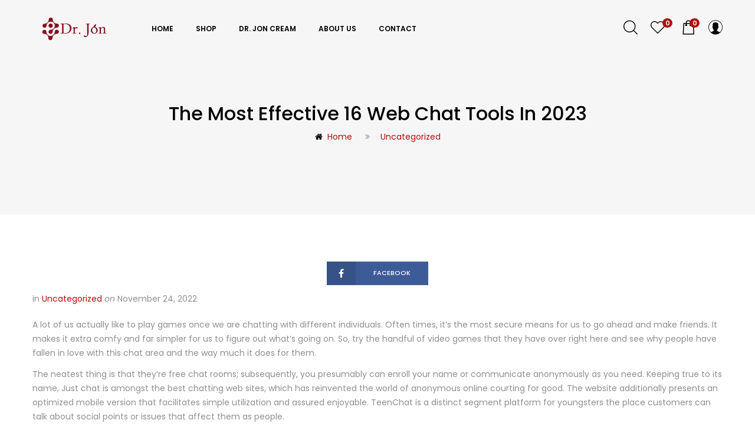

--- FILE ---
content_type: text/html; charset=UTF-8
request_url: https://www.drjonbrand.com/2022/11/24/the-most-effective-16-web-chat-tools-in-2023/
body_size: 20223
content:
<!DOCTYPE html>
<html lang="en-US" class="no-js">
<head>
	<meta charset="UTF-8">
	<meta name="viewport" content="width=device-width">
	<link rel="profile" href="http://gmpg.org/xfn/11">
	<link rel="pingback" href="https://www.drjonbrand.com/xmlrpc.php">
	
					<script>document.documentElement.className = document.documentElement.className + ' yes-js js_active js'</script>
			<title>The Most Effective 16 Web Chat Tools In 2023 &#8211; Dr. Jon</title>
<meta name='robots' content='max-image-preview:large' />
<script>window._wca = window._wca || [];</script>
<link rel='dns-prefetch' href='//maps.google.com' />
<link rel='dns-prefetch' href='//stats.wp.com' />
<link rel='dns-prefetch' href='//fonts.googleapis.com' />
<link rel='dns-prefetch' href='//maxcdn.bootstrapcdn.com' />
<link rel="alternate" type="application/rss+xml" title="Dr. Jon &raquo; Feed" href="https://www.drjonbrand.com/feed/" />
<link rel="alternate" type="application/rss+xml" title="Dr. Jon &raquo; Comments Feed" href="https://www.drjonbrand.com/comments/feed/" />
<link rel="alternate" type="application/rss+xml" title="Dr. Jon &raquo; The Most Effective 16 Web Chat Tools In 2023 Comments Feed" href="https://www.drjonbrand.com/2022/11/24/the-most-effective-16-web-chat-tools-in-2023/feed/" />
<link rel="alternate" title="oEmbed (JSON)" type="application/json+oembed" href="https://www.drjonbrand.com/wp-json/oembed/1.0/embed?url=https%3A%2F%2Fwww.drjonbrand.com%2F2022%2F11%2F24%2Fthe-most-effective-16-web-chat-tools-in-2023%2F" />
<link rel="alternate" title="oEmbed (XML)" type="text/xml+oembed" href="https://www.drjonbrand.com/wp-json/oembed/1.0/embed?url=https%3A%2F%2Fwww.drjonbrand.com%2F2022%2F11%2F24%2Fthe-most-effective-16-web-chat-tools-in-2023%2F&#038;format=xml" />
<style id='wp-img-auto-sizes-contain-inline-css' type='text/css'>
img:is([sizes=auto i],[sizes^="auto," i]){contain-intrinsic-size:3000px 1500px}
/*# sourceURL=wp-img-auto-sizes-contain-inline-css */
</style>
<style id='wp-emoji-styles-inline-css' type='text/css'>

	img.wp-smiley, img.emoji {
		display: inline !important;
		border: none !important;
		box-shadow: none !important;
		height: 1em !important;
		width: 1em !important;
		margin: 0 0.07em !important;
		vertical-align: -0.1em !important;
		background: none !important;
		padding: 0 !important;
	}
/*# sourceURL=wp-emoji-styles-inline-css */
</style>
<link rel='stylesheet' id='wp-block-library-css' href='https://www.drjonbrand.com/wp-includes/css/dist/block-library/style.min.css?ver=6.9' type='text/css' media='all' />
<style id='global-styles-inline-css' type='text/css'>
:root{--wp--preset--aspect-ratio--square: 1;--wp--preset--aspect-ratio--4-3: 4/3;--wp--preset--aspect-ratio--3-4: 3/4;--wp--preset--aspect-ratio--3-2: 3/2;--wp--preset--aspect-ratio--2-3: 2/3;--wp--preset--aspect-ratio--16-9: 16/9;--wp--preset--aspect-ratio--9-16: 9/16;--wp--preset--color--black: #000000;--wp--preset--color--cyan-bluish-gray: #abb8c3;--wp--preset--color--white: #ffffff;--wp--preset--color--pale-pink: #f78da7;--wp--preset--color--vivid-red: #cf2e2e;--wp--preset--color--luminous-vivid-orange: #ff6900;--wp--preset--color--luminous-vivid-amber: #fcb900;--wp--preset--color--light-green-cyan: #7bdcb5;--wp--preset--color--vivid-green-cyan: #00d084;--wp--preset--color--pale-cyan-blue: #8ed1fc;--wp--preset--color--vivid-cyan-blue: #0693e3;--wp--preset--color--vivid-purple: #9b51e0;--wp--preset--gradient--vivid-cyan-blue-to-vivid-purple: linear-gradient(135deg,rgb(6,147,227) 0%,rgb(155,81,224) 100%);--wp--preset--gradient--light-green-cyan-to-vivid-green-cyan: linear-gradient(135deg,rgb(122,220,180) 0%,rgb(0,208,130) 100%);--wp--preset--gradient--luminous-vivid-amber-to-luminous-vivid-orange: linear-gradient(135deg,rgb(252,185,0) 0%,rgb(255,105,0) 100%);--wp--preset--gradient--luminous-vivid-orange-to-vivid-red: linear-gradient(135deg,rgb(255,105,0) 0%,rgb(207,46,46) 100%);--wp--preset--gradient--very-light-gray-to-cyan-bluish-gray: linear-gradient(135deg,rgb(238,238,238) 0%,rgb(169,184,195) 100%);--wp--preset--gradient--cool-to-warm-spectrum: linear-gradient(135deg,rgb(74,234,220) 0%,rgb(151,120,209) 20%,rgb(207,42,186) 40%,rgb(238,44,130) 60%,rgb(251,105,98) 80%,rgb(254,248,76) 100%);--wp--preset--gradient--blush-light-purple: linear-gradient(135deg,rgb(255,206,236) 0%,rgb(152,150,240) 100%);--wp--preset--gradient--blush-bordeaux: linear-gradient(135deg,rgb(254,205,165) 0%,rgb(254,45,45) 50%,rgb(107,0,62) 100%);--wp--preset--gradient--luminous-dusk: linear-gradient(135deg,rgb(255,203,112) 0%,rgb(199,81,192) 50%,rgb(65,88,208) 100%);--wp--preset--gradient--pale-ocean: linear-gradient(135deg,rgb(255,245,203) 0%,rgb(182,227,212) 50%,rgb(51,167,181) 100%);--wp--preset--gradient--electric-grass: linear-gradient(135deg,rgb(202,248,128) 0%,rgb(113,206,126) 100%);--wp--preset--gradient--midnight: linear-gradient(135deg,rgb(2,3,129) 0%,rgb(40,116,252) 100%);--wp--preset--font-size--small: 13px;--wp--preset--font-size--medium: 20px;--wp--preset--font-size--large: 36px;--wp--preset--font-size--x-large: 42px;--wp--preset--spacing--20: 0.44rem;--wp--preset--spacing--30: 0.67rem;--wp--preset--spacing--40: 1rem;--wp--preset--spacing--50: 1.5rem;--wp--preset--spacing--60: 2.25rem;--wp--preset--spacing--70: 3.38rem;--wp--preset--spacing--80: 5.06rem;--wp--preset--shadow--natural: 6px 6px 9px rgba(0, 0, 0, 0.2);--wp--preset--shadow--deep: 12px 12px 50px rgba(0, 0, 0, 0.4);--wp--preset--shadow--sharp: 6px 6px 0px rgba(0, 0, 0, 0.2);--wp--preset--shadow--outlined: 6px 6px 0px -3px rgb(255, 255, 255), 6px 6px rgb(0, 0, 0);--wp--preset--shadow--crisp: 6px 6px 0px rgb(0, 0, 0);}:where(.is-layout-flex){gap: 0.5em;}:where(.is-layout-grid){gap: 0.5em;}body .is-layout-flex{display: flex;}.is-layout-flex{flex-wrap: wrap;align-items: center;}.is-layout-flex > :is(*, div){margin: 0;}body .is-layout-grid{display: grid;}.is-layout-grid > :is(*, div){margin: 0;}:where(.wp-block-columns.is-layout-flex){gap: 2em;}:where(.wp-block-columns.is-layout-grid){gap: 2em;}:where(.wp-block-post-template.is-layout-flex){gap: 1.25em;}:where(.wp-block-post-template.is-layout-grid){gap: 1.25em;}.has-black-color{color: var(--wp--preset--color--black) !important;}.has-cyan-bluish-gray-color{color: var(--wp--preset--color--cyan-bluish-gray) !important;}.has-white-color{color: var(--wp--preset--color--white) !important;}.has-pale-pink-color{color: var(--wp--preset--color--pale-pink) !important;}.has-vivid-red-color{color: var(--wp--preset--color--vivid-red) !important;}.has-luminous-vivid-orange-color{color: var(--wp--preset--color--luminous-vivid-orange) !important;}.has-luminous-vivid-amber-color{color: var(--wp--preset--color--luminous-vivid-amber) !important;}.has-light-green-cyan-color{color: var(--wp--preset--color--light-green-cyan) !important;}.has-vivid-green-cyan-color{color: var(--wp--preset--color--vivid-green-cyan) !important;}.has-pale-cyan-blue-color{color: var(--wp--preset--color--pale-cyan-blue) !important;}.has-vivid-cyan-blue-color{color: var(--wp--preset--color--vivid-cyan-blue) !important;}.has-vivid-purple-color{color: var(--wp--preset--color--vivid-purple) !important;}.has-black-background-color{background-color: var(--wp--preset--color--black) !important;}.has-cyan-bluish-gray-background-color{background-color: var(--wp--preset--color--cyan-bluish-gray) !important;}.has-white-background-color{background-color: var(--wp--preset--color--white) !important;}.has-pale-pink-background-color{background-color: var(--wp--preset--color--pale-pink) !important;}.has-vivid-red-background-color{background-color: var(--wp--preset--color--vivid-red) !important;}.has-luminous-vivid-orange-background-color{background-color: var(--wp--preset--color--luminous-vivid-orange) !important;}.has-luminous-vivid-amber-background-color{background-color: var(--wp--preset--color--luminous-vivid-amber) !important;}.has-light-green-cyan-background-color{background-color: var(--wp--preset--color--light-green-cyan) !important;}.has-vivid-green-cyan-background-color{background-color: var(--wp--preset--color--vivid-green-cyan) !important;}.has-pale-cyan-blue-background-color{background-color: var(--wp--preset--color--pale-cyan-blue) !important;}.has-vivid-cyan-blue-background-color{background-color: var(--wp--preset--color--vivid-cyan-blue) !important;}.has-vivid-purple-background-color{background-color: var(--wp--preset--color--vivid-purple) !important;}.has-black-border-color{border-color: var(--wp--preset--color--black) !important;}.has-cyan-bluish-gray-border-color{border-color: var(--wp--preset--color--cyan-bluish-gray) !important;}.has-white-border-color{border-color: var(--wp--preset--color--white) !important;}.has-pale-pink-border-color{border-color: var(--wp--preset--color--pale-pink) !important;}.has-vivid-red-border-color{border-color: var(--wp--preset--color--vivid-red) !important;}.has-luminous-vivid-orange-border-color{border-color: var(--wp--preset--color--luminous-vivid-orange) !important;}.has-luminous-vivid-amber-border-color{border-color: var(--wp--preset--color--luminous-vivid-amber) !important;}.has-light-green-cyan-border-color{border-color: var(--wp--preset--color--light-green-cyan) !important;}.has-vivid-green-cyan-border-color{border-color: var(--wp--preset--color--vivid-green-cyan) !important;}.has-pale-cyan-blue-border-color{border-color: var(--wp--preset--color--pale-cyan-blue) !important;}.has-vivid-cyan-blue-border-color{border-color: var(--wp--preset--color--vivid-cyan-blue) !important;}.has-vivid-purple-border-color{border-color: var(--wp--preset--color--vivid-purple) !important;}.has-vivid-cyan-blue-to-vivid-purple-gradient-background{background: var(--wp--preset--gradient--vivid-cyan-blue-to-vivid-purple) !important;}.has-light-green-cyan-to-vivid-green-cyan-gradient-background{background: var(--wp--preset--gradient--light-green-cyan-to-vivid-green-cyan) !important;}.has-luminous-vivid-amber-to-luminous-vivid-orange-gradient-background{background: var(--wp--preset--gradient--luminous-vivid-amber-to-luminous-vivid-orange) !important;}.has-luminous-vivid-orange-to-vivid-red-gradient-background{background: var(--wp--preset--gradient--luminous-vivid-orange-to-vivid-red) !important;}.has-very-light-gray-to-cyan-bluish-gray-gradient-background{background: var(--wp--preset--gradient--very-light-gray-to-cyan-bluish-gray) !important;}.has-cool-to-warm-spectrum-gradient-background{background: var(--wp--preset--gradient--cool-to-warm-spectrum) !important;}.has-blush-light-purple-gradient-background{background: var(--wp--preset--gradient--blush-light-purple) !important;}.has-blush-bordeaux-gradient-background{background: var(--wp--preset--gradient--blush-bordeaux) !important;}.has-luminous-dusk-gradient-background{background: var(--wp--preset--gradient--luminous-dusk) !important;}.has-pale-ocean-gradient-background{background: var(--wp--preset--gradient--pale-ocean) !important;}.has-electric-grass-gradient-background{background: var(--wp--preset--gradient--electric-grass) !important;}.has-midnight-gradient-background{background: var(--wp--preset--gradient--midnight) !important;}.has-small-font-size{font-size: var(--wp--preset--font-size--small) !important;}.has-medium-font-size{font-size: var(--wp--preset--font-size--medium) !important;}.has-large-font-size{font-size: var(--wp--preset--font-size--large) !important;}.has-x-large-font-size{font-size: var(--wp--preset--font-size--x-large) !important;}
/*# sourceURL=global-styles-inline-css */
</style>

<style id='classic-theme-styles-inline-css' type='text/css'>
/*! This file is auto-generated */
.wp-block-button__link{color:#fff;background-color:#32373c;border-radius:9999px;box-shadow:none;text-decoration:none;padding:calc(.667em + 2px) calc(1.333em + 2px);font-size:1.125em}.wp-block-file__button{background:#32373c;color:#fff;text-decoration:none}
/*# sourceURL=/wp-includes/css/classic-themes.min.css */
</style>
<link rel='stylesheet' id='contact-form-7-css' href='https://www.drjonbrand.com/wp-content/plugins/contact-form-7/includes/css/styles.css?ver=5.3.2' type='text/css' media='all' />
<link rel='stylesheet' id='rs-plugin-settings-css' href='https://www.drjonbrand.com/wp-content/plugins/revslider/public/assets/css/rs6.css?ver=6.3.5' type='text/css' media='all' />
<style id='rs-plugin-settings-inline-css' type='text/css'>
#rs-demo-id {}
/*# sourceURL=rs-plugin-settings-inline-css */
</style>
<link rel='stylesheet' id='woocommerce-layout-css' href='https://www.drjonbrand.com/wp-content/plugins/woocommerce/assets/css/woocommerce-layout.css?ver=5.0.0' type='text/css' media='all' />
<style id='woocommerce-layout-inline-css' type='text/css'>

	.infinite-scroll .woocommerce-pagination {
		display: none;
	}
/*# sourceURL=woocommerce-layout-inline-css */
</style>
<link rel='stylesheet' id='woocommerce-smallscreen-css' href='https://www.drjonbrand.com/wp-content/plugins/woocommerce/assets/css/woocommerce-smallscreen.css?ver=5.0.0' type='text/css' media='only screen and (max-width: 768px)' />
<link rel='stylesheet' id='woocommerce-general-css' href='https://www.drjonbrand.com/wp-content/plugins/woocommerce/assets/css/woocommerce.css?ver=5.0.0' type='text/css' media='all' />
<style id='woocommerce-inline-inline-css' type='text/css'>
.woocommerce form .form-row .required { visibility: visible; }
/*# sourceURL=woocommerce-inline-inline-css */
</style>
<link rel='stylesheet' id='woocommerce_prettyPhoto_css-css' href='//www.drjonbrand.com/wp-content/plugins/woocommerce/assets/css/prettyPhoto.css?ver=6.9' type='text/css' media='all' />
<link rel='stylesheet' id='jquery-selectBox-css' href='https://www.drjonbrand.com/wp-content/plugins/yith-woocommerce-wishlist/assets/css/jquery.selectBox.css?ver=1.2.0' type='text/css' media='all' />
<link rel='stylesheet' id='yith-wcwl-font-awesome-css' href='https://www.drjonbrand.com/wp-content/plugins/yith-woocommerce-wishlist/assets/css/font-awesome.css?ver=4.7.0' type='text/css' media='all' />
<link rel='stylesheet' id='yith-wcwl-main-css' href='https://www.drjonbrand.com/wp-content/plugins/yith-woocommerce-wishlist/assets/css/style.css?ver=3.0.19' type='text/css' media='all' />
<style id='yith-wcwl-main-inline-css' type='text/css'>
.yith-wcwl-share li a{color: #FFFFFF;}.yith-wcwl-share li a:hover{color: #FFFFFF;}.yith-wcwl-share a.facebook{background: #39599E; background-color: #39599E;}.yith-wcwl-share a.facebook:hover{background: #39599E; background-color: #39599E;}.yith-wcwl-share a.twitter{background: #45AFE2; background-color: #45AFE2;}.yith-wcwl-share a.twitter:hover{background: #39599E; background-color: #39599E;}.yith-wcwl-share a.pinterest{background: #AB2E31; background-color: #AB2E31;}.yith-wcwl-share a.pinterest:hover{background: #39599E; background-color: #39599E;}.yith-wcwl-share a.email{background: #FBB102; background-color: #FBB102;}.yith-wcwl-share a.email:hover{background: #39599E; background-color: #39599E;}.yith-wcwl-share a.whatsapp{background: #00A901; background-color: #00A901;}.yith-wcwl-share a.whatsapp:hover{background: #39599E; background-color: #39599E;}
/*# sourceURL=yith-wcwl-main-inline-css */
</style>
<link rel='stylesheet' id='mella-theme-fonts-css' href='https://fonts.googleapis.com/css?family=Poppins:300,300i,400,400i,500,600,700,800|Oswald:400,500,600,700&#038;subset=latin%2Clatin-ext' type='text/css' media='all' />
<link rel='stylesheet' id='mella-quantity-increment-css' href='https://www.drjonbrand.com/wp-content/themes/mella/css/wc-quantity-increment.css?ver=6.9' type='text/css' media='all' />
<link rel='stylesheet' id='tawcvs-frontend-css' href='https://www.drjonbrand.com/wp-content/plugins/variation-swatches-for-woocommerce/assets/css/frontend.css?ver=2.2.5' type='text/css' media='all' />
<link rel='stylesheet' id='mella-woocommerce-css' href='https://www.drjonbrand.com/wp-content/themes/mella/css/woocommerce.css?ver=1.2.19' type='text/css' media='all' />
<link rel='stylesheet' id='mella-child-style-css' href='https://www.drjonbrand.com/wp-content/themes/mella-child/style.css?ver=6.9' type='text/css' media='all' />
<link rel='stylesheet' id='font-awesome-css' href='https://maxcdn.bootstrapcdn.com/font-awesome/4.6.3/css/font-awesome.min.css?ver=4.6.3' type='text/css' media='all' />
<style id='font-awesome-inline-css' type='text/css'>
[data-font="FontAwesome"]:before {font-family: 'FontAwesome' !important;content: attr(data-icon) !important;speak: none !important;font-weight: normal !important;font-variant: normal !important;text-transform: none !important;line-height: 1 !important;font-style: normal !important;-webkit-font-smoothing: antialiased !important;-moz-osx-font-smoothing: grayscale !important;}
/*# sourceURL=font-awesome-inline-css */
</style>
<link rel='stylesheet' id='icomoon-icon-css' href='https://www.drjonbrand.com/wp-content/themes/mella/css/icomoon-icon.css?ver=1.0.0' type='text/css' media='all' />
<link rel='stylesheet' id='animate-css' href='https://www.drjonbrand.com/wp-content/themes/mella/css/animate.css?ver=3.6.0' type='text/css' media='all' />
<link rel='stylesheet' id='bootstrap-css' href='https://www.drjonbrand.com/wp-content/themes/mella/css/bootstrap.css?ver=3.2.0' type='text/css' media='all' />
<link rel='stylesheet' id='slick-css' href='https://www.drjonbrand.com/wp-content/themes/mella/css/slick.css?ver=1.8.0' type='text/css' media='all' />
<link rel='stylesheet' id='magnific-popup-css' href='https://www.drjonbrand.com/wp-content/themes/mella/js/magnific/magnific-popup.css?ver=1.1.0' type='text/css' media='all' />
<link rel='stylesheet' id='perfect-scrollbar-css' href='https://www.drjonbrand.com/wp-content/themes/mella/css/perfect-scrollbar.css?ver=0.6.12' type='text/css' media='all' />
<link rel='stylesheet' id='mella-template-css' href='https://www.drjonbrand.com/wp-content/themes/mella/css/template.css?ver=3.2' type='text/css' media='all' />
<style id='mella-template-inline-css' type='text/css'>
.vc_custom_1537952570440{margin-bottom: 0px !important;}.vc_custom_1537953582268{margin-bottom: 0px !important;}.vc_custom_1537951760717{margin-bottom: 0px !important;}
/* Second Font *//***************************************************************//* Top Bar *****************************************************//***************************************************************//* Top Bar Backgound */#apus-topbar {}/* Top Bar Color *//* Top Bar Link Color *//***************************************************************//* Header *****************************************************//***************************************************************//* Header Backgound */#apus-header .inner-header,#apus-header .header-left-inner,.header-left-9,#apus-header {}/* Header Color *//* Header Link Color *//* Header Link Color Active *//* Menu Link Color *//* Menu Link Color Active *//***************************************************************//* Main Content *****************************************************//***************************************************************//*  Backgound */#apus-main-content {}/* main_content Color *//* main_content Link Color *//* main_content Link Color Hover*//***************************************************************//* Footer *****************************************************//***************************************************************//* Footer Backgound */#apus-footer {}/* Footer Heading Color*//* Footer Color *//* Footer Link Color *//* Footer Link Color Hover*//***************************************************************//* Copyright *****************************************************//***************************************************************//* Copyright Backgound */.apus-copyright {}/* Footer Color *//* Footer Link Color *//* Footer Link Color Hover*//* Woocommerce Breadcrumbs */
/*# sourceURL=mella-template-inline-css */
</style>
<link rel='stylesheet' id='mella-style-css' href='https://www.drjonbrand.com/wp-content/themes/mella/style.css?ver=3.2' type='text/css' media='all' />
<script type="text/template" id="tmpl-variation-template">
	<div class="woocommerce-variation-description">{{{ data.variation.variation_description }}}</div>
	<div class="woocommerce-variation-price">{{{ data.variation.price_html }}}</div>
	<div class="woocommerce-variation-availability">{{{ data.variation.availability_html }}}</div>
</script>
<script type="text/template" id="tmpl-unavailable-variation-template">
	<p>Sorry, this product is unavailable. Please choose a different combination.</p>
</script>
<script type="text/javascript" src="https://www.drjonbrand.com/wp-includes/js/jquery/jquery.min.js?ver=3.7.1" id="jquery-core-js"></script>
<script type="text/javascript" src="https://www.drjonbrand.com/wp-includes/js/jquery/jquery-migrate.min.js?ver=3.4.1" id="jquery-migrate-js"></script>
<script type="text/javascript" src="https://www.drjonbrand.com/wp-content/plugins/revslider/public/assets/js/rbtools.min.js?ver=6.3.5" id="tp-tools-js"></script>
<script type="text/javascript" src="https://www.drjonbrand.com/wp-content/plugins/revslider/public/assets/js/rs6.min.js?ver=6.3.5" id="revmin-js"></script>
<script type="text/javascript" src="https://www.drjonbrand.com/wp-content/plugins/woocommerce/assets/js/jquery-blockui/jquery.blockUI.min.js?ver=2.70" id="jquery-blockui-js"></script>
<script type="text/javascript" id="wc-add-to-cart-js-extra">
/* <![CDATA[ */
var wc_add_to_cart_params = {"ajax_url":"/wp-admin/admin-ajax.php","wc_ajax_url":"/?wc-ajax=%%endpoint%%","i18n_view_cart":"View cart","cart_url":"https://www.drjonbrand.com","is_cart":"","cart_redirect_after_add":"no"};
//# sourceURL=wc-add-to-cart-js-extra
/* ]]> */
</script>
<script type="text/javascript" src="https://www.drjonbrand.com/wp-content/plugins/woocommerce/assets/js/frontend/add-to-cart.min.js?ver=5.0.0" id="wc-add-to-cart-js"></script>
<script type="text/javascript" src="https://www.drjonbrand.com/wp-content/plugins/js_composer/assets/js/vendors/woocommerce-add-to-cart.js?ver=6.5.0" id="vc_woocommerce-add-to-cart-js-js"></script>
<script type="text/javascript" src="//maps.google.com/maps/api/js?key&amp;ver=6.9" id="google-maps-api-js"></script>
<script type="text/javascript" src="https://stats.wp.com/s-202603.js" id="woocommerce-analytics-js" defer="defer" data-wp-strategy="defer"></script>
<link rel="https://api.w.org/" href="https://www.drjonbrand.com/wp-json/" /><link rel="alternate" title="JSON" type="application/json" href="https://www.drjonbrand.com/wp-json/wp/v2/posts/4652" /><link rel="EditURI" type="application/rsd+xml" title="RSD" href="https://www.drjonbrand.com/xmlrpc.php?rsd" />
<meta name="generator" content="WordPress 6.9" />
<meta name="generator" content="WooCommerce 5.0.0" />
<link rel="canonical" href="https://www.drjonbrand.com/2022/11/24/the-most-effective-16-web-chat-tools-in-2023/" />
<link rel='shortlink' href='https://www.drjonbrand.com/?p=4652' />
<meta name="framework" content="Redux 4.1.24" />	<style>img#wpstats{display:none}</style>
			<noscript><style>.woocommerce-product-gallery{ opacity: 1 !important; }</style></noscript>
	<style type="text/css">.recentcomments a{display:inline !important;padding:0 !important;margin:0 !important;}</style><meta name="generator" content="Powered by WPBakery Page Builder - drag and drop page builder for WordPress."/>
<meta name="generator" content="Powered by Slider Revolution 6.3.5 - responsive, Mobile-Friendly Slider Plugin for WordPress with comfortable drag and drop interface." />
<link rel="icon" href="https://www.drjonbrand.com/wp-content/uploads/2021/02/cropped-Color-32x32.png" sizes="32x32" />
<link rel="icon" href="https://www.drjonbrand.com/wp-content/uploads/2021/02/cropped-Color-192x192.png" sizes="192x192" />
<link rel="apple-touch-icon" href="https://www.drjonbrand.com/wp-content/uploads/2021/02/cropped-Color-180x180.png" />
<meta name="msapplication-TileImage" content="https://www.drjonbrand.com/wp-content/uploads/2021/02/cropped-Color-270x270.png" />
<script type="text/javascript">function setREVStartSize(e){
			//window.requestAnimationFrame(function() {				 
				window.RSIW = window.RSIW===undefined ? window.innerWidth : window.RSIW;	
				window.RSIH = window.RSIH===undefined ? window.innerHeight : window.RSIH;	
				try {								
					var pw = document.getElementById(e.c).parentNode.offsetWidth,
						newh;
					pw = pw===0 || isNaN(pw) ? window.RSIW : pw;
					e.tabw = e.tabw===undefined ? 0 : parseInt(e.tabw);
					e.thumbw = e.thumbw===undefined ? 0 : parseInt(e.thumbw);
					e.tabh = e.tabh===undefined ? 0 : parseInt(e.tabh);
					e.thumbh = e.thumbh===undefined ? 0 : parseInt(e.thumbh);
					e.tabhide = e.tabhide===undefined ? 0 : parseInt(e.tabhide);
					e.thumbhide = e.thumbhide===undefined ? 0 : parseInt(e.thumbhide);
					e.mh = e.mh===undefined || e.mh=="" || e.mh==="auto" ? 0 : parseInt(e.mh,0);		
					if(e.layout==="fullscreen" || e.l==="fullscreen") 						
						newh = Math.max(e.mh,window.RSIH);					
					else{					
						e.gw = Array.isArray(e.gw) ? e.gw : [e.gw];
						for (var i in e.rl) if (e.gw[i]===undefined || e.gw[i]===0) e.gw[i] = e.gw[i-1];					
						e.gh = e.el===undefined || e.el==="" || (Array.isArray(e.el) && e.el.length==0)? e.gh : e.el;
						e.gh = Array.isArray(e.gh) ? e.gh : [e.gh];
						for (var i in e.rl) if (e.gh[i]===undefined || e.gh[i]===0) e.gh[i] = e.gh[i-1];
											
						var nl = new Array(e.rl.length),
							ix = 0,						
							sl;					
						e.tabw = e.tabhide>=pw ? 0 : e.tabw;
						e.thumbw = e.thumbhide>=pw ? 0 : e.thumbw;
						e.tabh = e.tabhide>=pw ? 0 : e.tabh;
						e.thumbh = e.thumbhide>=pw ? 0 : e.thumbh;					
						for (var i in e.rl) nl[i] = e.rl[i]<window.RSIW ? 0 : e.rl[i];
						sl = nl[0];									
						for (var i in nl) if (sl>nl[i] && nl[i]>0) { sl = nl[i]; ix=i;}															
						var m = pw>(e.gw[ix]+e.tabw+e.thumbw) ? 1 : (pw-(e.tabw+e.thumbw)) / (e.gw[ix]);					
						newh =  (e.gh[ix] * m) + (e.tabh + e.thumbh);
					}				
					if(window.rs_init_css===undefined) window.rs_init_css = document.head.appendChild(document.createElement("style"));					
					document.getElementById(e.c).height = newh+"px";
					window.rs_init_css.innerHTML += "#"+e.c+"_wrapper { height: "+newh+"px }";				
				} catch(e){
					console.log("Failure at Presize of Slider:" + e)
				}					   
			//});
		  };</script>
<noscript><style> .wpb_animate_when_almost_visible { opacity: 1; }</style></noscript>	
<link rel='stylesheet' id='js_composer_front-css' href='https://www.drjonbrand.com/wp-content/plugins/js_composer/assets/css/js_composer.min.css?ver=6.5.0' type='text/css' media='all' />
</head>
<body class="wp-singular post-template-default single single-post postid-4652 single-format-standard wp-embed-responsive wp-theme-mella wp-child-theme-mella-child theme-mella woocommerce-no-js header_transparent header-text-black body-footer-mobile v5 wpb-js-composer js-comp-ver-6.5.0 vc_responsive">
<div id="wrapper-container" class="wrapper-container">
		<div id="apus-mobile-menu" class="apus-offcanvas hidden-lg"> 
    <div class="apus-offcanvas-body">
        <div class="offcanvas-head bg-primary">
            <a class="btn-toggle-canvas" data-toggle="offcanvas">
                <i class="ti-close"></i> <span>Close</span>
            </a>
        </div>

        <nav class="navbar navbar-offcanvas navbar-static" role="navigation">
            <div class="navbar-collapse navbar-offcanvas-collapse"><ul id="menu-main-nav" class="nav navbar-nav main-mobile-menu"><li id="menu-item-1238" class="menu-item-1238"><a href="https://www.drjonbrand.com/">Home</a></li>
<li id="menu-item-1239" class="menu-item-1239"><a href="https://www.drjonbrand.com/shop/">Shop</a></li>
<li id="menu-item-1362" class="menu-item-1362"><a href="https://www.drjonbrand.com/dr-jon-skin-whitening-cream/">Dr. Jon Cream</a></li>
<li id="menu-item-1241" class="menu-item-1241"><a href="https://www.drjonbrand.com/about-us/">About us</a></li>
<li id="menu-item-1242" class="menu-item-1242"><a href="https://www.drjonbrand.com/contact/">Contact</a></li>
</ul></div>        </nav>
                    <div class="top-menu-mobile">
                                    <div class="navbar-collapse navbar-offcanvas-collapse">
                        <h4 class="title">My Account</h4>
                        <nav class="navbar navbar-offcanvas navbar-static" role="navigation">
                            <ul class="nav navbar-nav main-mobile-menu">
                                <li><a class="login register-login-action" data-action="#customer_login" href="" title="Sign in">Login</a></li>
                                <li><a class="register register-login-action" data-action="#customer_register" href="" title="Register">Register</a></li>
                            </ul>
                        </nav>
                    </div>
                            </div>
            </div>
</div>	<div id="apus-header-mobile" class="header-mobile hidden-lg clearfix">    
    <div class="container">
        <div class="row">
            <div class="flex-middle">
                <div class="col-xs-4">
                    <div class="box-left">
                        <button data-toggle="offcanvas" class="btn btn-offcanvas btn-toggle-canvas offcanvas pull-left" type="button">
                            <i class="fa fa-bars"></i>
                        </button>
                    </div>
                </div>
                <div class="col-xs-4 text-center">
                                                                <div class="logo">
                            <a href="https://www.drjonbrand.com/" >
                                <img src="https://www.drjonbrand.com/wp-content/uploads/2021/02/Color.png" alt="Dr. Jon">
                            </a>
                        </div>
                                    </div>
                
                <div class="col-xs-4 right-header-mobile">
                                            <div class="pull-right">
                            <div class="top-wrapper-menu">
                                <a class="drop-dow"><i class="icon-user-1"></i></a>
                                                                    <div class="inner-top-menu">
                                        <ul class="nav navbar-nav topmenu-menu">
                                            <li><a class="login" href="" title="Sign in">Login in</a></li>
                                            <li><a class="register" href="?ac=register" title="Register">Register</a></li>
                                        </ul>
                                    </div>
                                                            </div>
                        </div>
                                                                <div class="box-right pull-right">
                            <!-- Setting -->
                            <div class="top-cart">
                                <div class="apus-topcart">
 	<div class="cart">
        <a class="dropdown-toggle mini-cart" data-toggle="dropdown" aria-expanded="true" role="button" aria-haspopup="true" data-delay="0" href="#" title="View your shopping cart">
            <i class="icon-bag"></i>
            <span class="count">0</span>
        </a>
        <div class="dropdown-menu dropdown-menu-right"><div class="widget_shopping_cart_content">
            
<div class="shopping_cart_content">
	<div class="cart_list ">

		
			<div class="total empty"><strong>Currently Empty:</strong> <span class="woocommerce-Price-amount amount"><bdi><span class="woocommerce-Price-currencySymbol">&#36;</span>0.00</bdi></span></div>
			<div class="buttons clearfix">
				<a href="https://www.drjonbrand.com/about/" class="btn btn-block btn-primary radius-50x wc-forward">Continue shopping</a>
			</div>
			</div><!-- end product list -->
	<div class="cart-bottom">
			</div>
</div>
        </div></div>
    </div>
</div>                            </div>
                        </div>
                                                                <div class="pull-right">
                            <a class="wishlist-icon" href="https://www.drjonbrand.com/wishlist/" title="View Your Wishlist"><i class="icon-heart3"></i>
                                                                    <span class="count">0</span>
                                                            </a>
                        </div>
                                    </div>
            </div>
        </div>
    </div>
</div>
		    <div class="search-header">
	         	<div class="apus-search-form search-fix clearfix">
		<div class="inner-search">
			<div class="heading-search text-center">
				<span class="close-search-fix"> <img src="https://www.drjonbrand.com/wp-content/themes/mella/images/close.png" alt="'.esc_attr__('close' , 'mella').'"></span>
			</div>
			<form action="https://www.drjonbrand.com/" method="get">
				<div class="main-search">
					<div class="twitter-typeahead">				  		<input type="text" placeholder="Search products here..." name="s" class="apus-search form-control  apus-autocompleate-input"/>
					</div>				</div>
				<button type="submit" class="btn btn-theme radius-0">SEARCH</button>
				<input type="hidden" name="post_type" value="product" class="post_type" />
			</form>
		</div>
	</div>
	    </div>
		<header id="apus-header" class="apus-header header-v5 hidden-sm hidden-md hidden-xs" role="banner">
    <div class="">
        <div class="">
            <div class="inner-header p-relative">
            <div class="container">
                    <div class="row flex-middle">
                        <div class="col-md-2">
                            <div class="logo-in-theme ">
                                
    <div class="logo">
        <a href="https://www.drjonbrand.com/" >
            <img src="https://www.drjonbrand.com/wp-content/uploads/2021/02/Color.png" alt="Dr. Jon">
        </a>
    </div>
                            </div>
                        </div>
                                                <div class="col-md-8 p-static">
                            <div class="main-menu">
                                <nav data-duration="400" class="hidden-xs hidden-sm apus-megamenu slide animate navbar p-static" role="navigation">
                                <div class="collapse navbar-collapse no-padding"><ul id="primary-menu" class="nav navbar-nav megamenu"><li class="menu-item-1238 aligned-left"><a href="https://www.drjonbrand.com/">Home</a></li>
<li class="menu-item-1239 aligned-left"><a href="https://www.drjonbrand.com/shop/">Shop</a></li>
<li class="menu-item-1362 aligned-left"><a href="https://www.drjonbrand.com/dr-jon-skin-whitening-cream/">Dr. Jon Cream</a></li>
<li class="menu-item-1241 aligned-left"><a href="https://www.drjonbrand.com/about-us/">About us</a></li>
<li class="menu-item-1242 aligned-left"><a href="https://www.drjonbrand.com/contact/">Contact</a></li>
</ul></div>                                </nav>
                            </div>
                        </div>
                                                <div class="col-md-2">
                            <div class="header-right clearfix">
                                                                    <div class="pull-right">
                                        <div class="top-wrapper-menu">
                                                                                            <a class="drop-dow"><i class="icon-user-1"></i></a>
                                                <div class="header_customer_login">
	<form method="post" class="login" role="form">
				<p class="form-group form-row form-row-wide">
			<input type="text" placeholder="Username or email" class="input-text form-control" name="username" id="username" value="" />
		</p>
		<p class="form-row-wide">
			<input class="input-text form-control" placeholder="Password" type="password" name="password" id="password" />
		</p>

				<div class="space-10">
			<span class="inline">
				<input name="rememberme" type="checkbox" id="rememberme" value="forever" /> Remember me			</span>
		</div>
		<div class="form-group form-row">
			<input type="hidden" id="_wpnonce" name="_wpnonce" value="d613962d65" /><input type="hidden" name="_wp_http_referer" value="/2022/11/24/the-most-effective-16-web-chat-tools-in-2023/" />			
			<input type="submit" class="btn btn-theme btn-block btn-sm" name="login" value="sign in" />
		</div>

		
		<div class="clearfix">
			<ul class="topmenu-menu">
				<li class="lost_password">
					<a href="https://www.drjonbrand.com/lost-password/"><i class="fa fa-repeat"></i> Lost your password?</a>
				</li>
				<li class="register">
					<a class="register" href="?ac=register" title="Register"><i class="fa fa-user-plus"></i>Register</a>
				</li>
				<li class="lost_password">
					<a href=""><i class="fa fa-shopping-basket" aria-hidden="true"></i>Checkout</a>
				</li>
			</ul>
		</div>
	</form>
</div>                                                                                    </div>
                                    </div>
                                                                                                    <div class="pull-right">
                                        <div class="apus-topcart">
 	<div class="cart">
        <a class="dropdown-toggle mini-cart" data-toggle="dropdown" aria-expanded="true" role="button" aria-haspopup="true" data-delay="0" href="#" title="View your shopping cart">
            <i class="icon-bag"></i>
            <span class="count">0</span>
        </a>
        <div class="dropdown-menu dropdown-menu-right"><div class="widget_shopping_cart_content">
            
<div class="shopping_cart_content">
	<div class="cart_list ">

		
			<div class="total empty"><strong>Currently Empty:</strong> <span class="woocommerce-Price-amount amount"><bdi><span class="woocommerce-Price-currencySymbol">&#36;</span>0.00</bdi></span></div>
			<div class="buttons clearfix">
				<a href="https://www.drjonbrand.com/about/" class="btn btn-block btn-primary radius-50x wc-forward">Continue shopping</a>
			</div>
			</div><!-- end product list -->
	<div class="cart-bottom">
			</div>
</div>
        </div></div>
    </div>
</div>                                    </div>
                                
                                                                    <div class="pull-right">
                                        <a class="wishlist-icon" href="https://www.drjonbrand.com/wishlist/" title="View Your Wishlist"><i class="icon-heart3"></i>
                                                                                            <span class="count">0</span>
                                                                                    </a>
                                    </div>
                                                                
                                                                    <div class="pull-right">
                                        <a class="btn-search-top"><i class="icon-magnifying-glass"></i></a>
                                    </div>
                                
                            </div>
                        </div>
                    </div>   
            </div>
            </div>
        </div>
    </div>
</header>
	<div id="apus-main-content"><section id="apus-breadscrumb" class="breadcrumb-page apus-breadscrumb st_center text-black has_bg" style="background-image:url('https://www.drjonbrand.com/wp-content/uploads/2018/10/breadcrum-blog.jpg')"><div class="container"><div class="wrapper-breads "><div class="wrapper-breads-inner"><h3 class="bread-title">The Most Effective 16 Web Chat Tools In 2023</h3><ol class="breadcrumb"><li><a href="https://www.drjonbrand.com"><i class="fa fa-home" aria-hidden="true"></i>Home</a>  </li> <li><a href="https://www.drjonbrand.com/category/uncategorized/">Uncategorized</a></li><li class="hidden"><span class="active">The Most Effective 16 Web Chat Tools In 2023</span></li></ol></div></div></div></section><section id="main-container" class="main-content container inner">
		<div class="row">
		
		<div id="main-content" class="col-xs-12 col-md-12 col-sm-12 col-xs-12">
			<div id="primary" class="content-area">
				<div id="content" class="site-content detail-post" role="main">
					<article id="post-4652" class="post-4652 post type-post status-publish format-standard hentry category-uncategorized" >
    <div class="top-info ">
                                        <div class="apus-social-share">
		<div class="bo-social-icons bo-sicolor social-radius-rounded">
		<span class="title">Share Link: </span>
		 
			<a class="bo-social-facebook" data-toggle="tooltip" data-placement="top" data-animation="true" href="http://www.facebook.com/sharer.php?s=100&p&#91;url&#93;=https://www.drjonbrand.com/2022/11/24/the-most-effective-16-web-chat-tools-in-2023/&p&#91;title&#93;=The Most Effective 16 Web Chat Tools In 2023" target="_blank" title="Share on facebook">
				<i class="fa fa-facebook"></i><span class="text-social">facebook</span>
			</a>
 
													</div>
</div>	    </div>
    <div class="post-grid no-margin">
        <div class="bottom-info">
            <div class="categories">in <a href="https://www.drjonbrand.com/category/uncategorized/" class="categories-name">Uncategorized</a></div> 
            <div class="date-post">
                <span class="suffix">on</span>
                <a href="https://www.drjonbrand.com/2022/11/24/the-most-effective-16-web-chat-tools-in-2023/">November 24, 2022</a>
            </div>
        </div>
    </div>
	<div class="entry-content-detail">
    	<div class="single-info info-bottom">
            <div class="entry-description">
                <p>A lot of us actually like to play games once we are chatting with different individuals. Often times, it&#8217;s the most secure means for us to go ahead and make friends. It makes it extra comfy and far simpler for us to figure out what&#8217;s going on. So, try the handful of video games that they have over right here and see why people have fallen in love with this chat area and the way much it does for them.</p>
<p>The neatest thing is that they&#8217;re free chat rooms; subsequently, you presumably can enroll your name or communicate anonymously as you need. Keeping true to its name, Just chat is amongst the best chatting web sites, which has reinvented the world of anonymous online courting for good. The website additionally presents an optimized mobile version that facilitates simple utilization and assured enjoyable. TeenChat is a distinct segment platform for youngsters the place customers can talk about social points or issues that affect them as people.</p>
<h2>Greater Likelihood Of Discovering Companions Or Friends</h2>
<p>A chat room is like another corner of the website which helps us connect with different people without revealing a lot about our private details. Online chat rooms bring people collectively who own a standard space of curiosity and supply them with a private place to hook up with whomever they want. There are various chat rooms out there in it, like singles, USA, Australia, ladies, Indonesia, Africa, Portugal, and lots of extra. You can also add pals to your contact chat, and you may share footage with your loved ones and friends. There are varied chat rooms out there in it like singles, USA, Australia, girls, Indonesia, Africa, Portugal, and plenty of more like these. You may also add associates to your contact chat, and extra you probably can share photos with your family and friends.</p>
<div itemScope itemProp="mainEntity" itemType="https://schema.org/Question">
<div itemProp="name">
<h2>Where can I chat secretly?</h2>
</div>
<div itemScope itemProp="acceptedAnswer" itemType="https://schema.org/Answer">
<div itemProp="text">
<p>Signal Private Messenger is amongst the well-liked secret chat apps that cover text messages and permits customers to communicate immediately while avoiding SMS charges. Moreover, users can create groups to talk in real-time with pals without delay and share media or attachments with complete privateness.</p>
</div></div>
</div>
<p>The site is closely moderated making it one of many safest chat site for teenagers. All you should do is simply click on hyperlink, and chatting its homepage you will a box prompting you to enter your name on chat free chat site. People can use these rooms to ask questions, provide assist, and connect with  others. Chatting in a free chat room can help individuals build relationships and trust.</p>
<h3>Clients</h3>
<p>Other features out there only with a Pro account embody the flexibility to make use of your private e mail domain. The txt.me model mark may also be removed from the chatbox. The best part is that you can integrate your live chat with WhatsApp as a end result of your clients can seamlessly proceed the dialog in WhatsApp when they depart the chat. The Pro account has a 14-day trial, so you can take a look at the extra features.</p>
<div itemScope itemProp="mainEntity" itemType="https://schema.org/Question">
<div itemProp="name">
<h2>What is the most well-liked chat site?</h2>
</div>
<div itemScope itemProp="acceptedAnswer" itemType="https://schema.org/Answer">
<div itemProp="text">
<p>Match. Perhaps the most well-known of all chat websites. Match.com is the go-to chat site for those in search of a serious relationship &#8211; and it&apos;s been confirmed as profitable. According to Match, 1.6 million people have met a companion on the site.</p>
</div></div>
</div>
<p>EnterChatRoom is good for users who wish to connect with strangers anonymously. The FreeChatRoom feature entailed by the platform primarily requires no registration. However, you&#8217;ll have the ability to join varied users from the world over with the live video chat function. Is a messaging app that seamlessly syncs across units and permits users to share photos and movies simply. Users can add contacts from their cellphone and social media accounts or create and be a part of private teams to talk with strangers. The hottest function of chat blink is the “talk to strangers” feature, the place users can select one particular person from a list to have a non-public dialog with.</p>
<h2>Messaging Apps</h2>
<p>If you are an ecommerce enterprise, integrate Smith.ai together with your billing software program to handle fee assortment. Integrate Intercom with HubSpot to set up real-time, bi-directional sync between the tool and your CRM. Customized chatbots can interact with visitors, answer qualifying questions, and add them to your CRM. Zoho Desk has an embeddable chat widget that permits you to have interaction with your contacts wherever they are.</p>
<div itemScope itemProp="mainEntity" itemType="https://schema.org/Question">
<div itemProp="name">
<h2>Are chat rooms safe?</h2>
</div>
<div itemScope itemProp="acceptedAnswer" itemType="https://schema.org/Answer">
<div itemProp="text">
<p>Are Private Chat Rooms Dangerous, Too? Private chats are just as harmful as group or open chat rooms. In reality, they could current even more critical risks as a result of youngsters don&apos;t have the support of different folks witnessing the conversation.</p>
</div></div>
</div>
<p>You can simply connect with individuals from all round the world, so there’s bound to be someone who shares your interests. Plus, the site is continually up to date with new chat rooms, so there’s all the time one thing fun to explore. 321 Chat has remained an energetic destination for online chatters for over a decade. It presents free webcam chat rooms without requiring registration, for all ages. The website is properly designed, maintained and up to date with new reviews and articles on chat related products and services. Established in 2012 gay teen chat presents a place for the LGBT youth to congregate and chat with different likeminded homosexual and lesbian teenagers. This site doesn’t just supply main flash video and audio chat rooms but it also has a message board which presents one other method to work together with different gay teenagers.</p>
<h3>Inexpensive Sources Of Extremely Sizzling Leads Most Salespeople Are Lacking</h3>
<p>It is a dependable platform that allows customers to hitch free chat rooms and meet new individuals. In addition to elementary safety, the website presents an array of anonymity and confidentiality options. Since it is a web-based metaverse and social networking site, IMVU entails security measures that permit users block inappropriate accounts. IMVU believes in spreading the facility of friendship by meeting folks in virtual settings from the world over. Its live chat window for web and cell has varied options like picture and video support, feedback choices, and conversation tagging. Crisp.Chat is a live chat software program that brings together all your channels with its shared inbox function.</p>
<p>Connect with website guests to transform leads, close offers, and supply help. Transcripts of conversations are saved in your e-mail and CRM to provide you a full historical past of customer interactions. Reps can manage 5 separate conversations directly from one software to extend productiveness. Chat varieties pre-qualify leads and acquire info that can help you perceive who guests are so you&#8217;ll have the <a href="https://echat.live/y99/">y99 random chat</a> ability to strategy them with essentially the most relevant info. Create customized messages and phase them to particular audiences primarily based on customer data. Create automated web chat campaigns to nurture leads and monitor their conduct all through every stage of the sales process. Click to call inside live chat home windows to speak with prospects instantly on another channel.</p>
<h2>Stranger Meetup</h2>
<p>Drift has a high-quality AI chatbot that can assist you target the best leads and communicate with them primarily based on their purchaser conduct. Easily collaborate with other reps by inviting them to view chat conversations and tickets. Chats adapt to rep availability and route conversations to the best reps to ensure leads get the proper assist. Qualify leads based mostly on their activity and attain out with the best messaging related to their wants. Real-time visitor monitoring tells you the place your visitors are from, what site referred them, or the key phrases they used to search out your site for a complete conduct profile. Integrate LiveChat with HubSpot to attract new leads, determine their needs, and turn them into customers.</p>
<ul>
<li>Some of the free grownup chat rooms provide a selection of superior features and options that may, for positive, make your chatting experience beyond the subsequent stage.</li>
<li>You will discover articles related to Cloud computing, SAAS, virtual actuality, smart houses, automation guides and more.</li>
<li>This is because the individuals in these rooms are normally open, and want to study more about others.</li>
<li>Most of the gay chat sites are free to make use of that supply a selection of impressive features to take your gay dating expertise to the following finest degree.</li>
<li>This contains your real name, handle, phone quantity, and any other private data.</li>
</ul>
<p>It’s additionally not really helpful to ship money to individuals you meet in paid or free chat rooms. With SKOUT, you presumably can be a part of chat rooms or join with folks based mostly on your geolocation and mutual curiosity. You can even have the power to begin out live broadcasts and share footage, audio, and video while chatting in SKOUT’s chat room for interacting along with your new pals.</p>
<h3>Greatest Free Live Chat Software Program For Websites In 2023</h3>
<p>Other comparable websites, such as Omegle, have popped up with the same primary premise of random video chats with strangers. These platforms are difficult to average and ripe with abuse. There are a handful of websites almost exactly just like the chat rooms of old. However, finding energetic ones is a challenge, and so they aren&#8217;t always well moderated either. Many individuals combine Discord with different platforms or providers to create a seamless chatting experience. And as a end result of its flexibility, Discord can get really complicated. But the possibility is type of endless and may be fairly pleasant and profitable.</p>
<div itemScope itemProp="mainEntity" itemType="https://schema.org/Question">
<div itemProp="name">
<h2>What is the oldest chatting app?</h2>
</div>
<div itemScope itemProp="acceptedAnswer" itemType="https://schema.org/Answer">
<div itemProp="text">
<p>Believe it or not, chat apps actually date again to the Eighties, when Compuserve released CB Simulator, the first devoted online chat service that was extensively obtainable to the public.</p>
</div></div>
</div>
<p>Since 2018, our team has helped thousands of American, Canadian, British, and Australian males perceive online courting higher and located a girlfriend/wife from another nation. The variety of premium providers provided by FunChatt is fairly huge. FunChatt is among the finest chat rooms where you can chat online with individuals from everywhere in the world.</p>
<p>It won’t disappoint you finding new associates or folks sharing frequent interests. There are lots of exclusive and equally finest chat rooms accessible on the internet. Communicating with people is wholesome, and it drives us to do more and more with our lives and speaking online is a nice way to maintain up with your pricey friends.</p>
<div itemScope itemProp="mainEntity" itemType="https://schema.org/Question">
<div itemProp="name">
<h2>What is the oldest chatting app?</h2>
</div>
<div itemScope itemProp="acceptedAnswer" itemType="https://schema.org/Answer">
<div itemProp="text">
<p>Believe it or not, chat apps really date back to the 1980s, when Compuserve released CB Simulator, the first dedicated online chat service that was broadly out there to the public.</p>
</div></div>
</div>
<p>Start making new associates online at present in Usa with meetyou.me&#8217;s unique platform. Free Usa chat rooms for you to be a part of and create on your associates to hold discussions and revel in random chatting and group chatting in Usa. Share photographs, movies and enjoying video and voice calling with your mates in our Usa chat. Join native chat rooms and discuss to like minded individuals from your local areas in Usa and all all over the world. You can still provide real-time assist to your customers with free live chat software program. Looking for a non-public chat room to find a girlfriend or a boyfriend? Want to learn extra about the best chat rooms for online chatting?</p>
            </div><!-- /entry-content -->
    		                	</div>
    </div>
</article>			                <div class="related-posts">
    <h4 class="widget-title">
        You Might Like Also    </h4>
    <div class="related-posts-content  widget-content">
        <div class="slick-carousel" data-carousel="slick" data-smallmedium="2" data-extrasmall="1" data-items="3" data-pagination="false" data-nav="true">
                                        <div class="item">
                    <article class="post post-grid post-grid-v2 post-8693 type-post status-publish format-standard hentry category-uncategorized">
        <div class="content">
                    <h4 class="title">
                <a href="https://www.drjonbrand.com/2023/04/12/one-thing-out-of-the-blue-emerged/">One Thing   Out Of The Blue   Emerged</a>
            </h4>
                <div class="bottom-info">
            <div class="categories">in <a href="https://www.drjonbrand.com/category/uncategorized/" class="categories-name">Uncategorized</a></div> 
            <div class="date-post">
                <span class="suffix">on</span>
                <a href="https://www.drjonbrand.com/2023/04/12/one-thing-out-of-the-blue-emerged/">April 12, 2023</a>
            </div>
        </div>
    </div>
</article>                </div>
                            <div class="item">
                    <article class="post post-grid post-grid-v2 post-8481 type-post status-publish format-standard hentry category-uncategorized">
        <div class="content">
                    <h4 class="title">
                <a href="https://www.drjonbrand.com/2023/03/26/citas-en-salt-lake-city-utah-ut-guia-de-sitio-para-2019/">Citas en Salt Lake City, Utah (UT): Guía de  sitio para 2019</a>
            </h4>
                <div class="bottom-info">
            <div class="categories">in <a href="https://www.drjonbrand.com/category/uncategorized/" class="categories-name">Uncategorized</a></div> 
            <div class="date-post">
                <span class="suffix">on</span>
                <a href="https://www.drjonbrand.com/2023/03/26/citas-en-salt-lake-city-utah-ut-guia-de-sitio-para-2019/">March 26, 2023</a>
            </div>
        </div>
    </div>
</article>                </div>
                            <div class="item">
                    <article class="post post-grid post-grid-v2 post-8479 type-post status-publish format-standard hentry category-uncategorized">
        <div class="content">
                    <h4 class="title">
                <a href="https://www.drjonbrand.com/2023/03/25/averigue-si-blackcrush-com-tiene-limpio-su-singular-o-si-quizas-sin-embargo-estafa-gente/">Averigüe si  BlackCrush.com Tiene   Limpió   Su singular    O si quizás  Sin embargo  Estafa   Gente</a>
            </h4>
                <div class="bottom-info">
            <div class="categories">in <a href="https://www.drjonbrand.com/category/uncategorized/" class="categories-name">Uncategorized</a></div> 
            <div class="date-post">
                <span class="suffix">on</span>
                <a href="https://www.drjonbrand.com/2023/03/25/averigue-si-blackcrush-com-tiene-limpio-su-singular-o-si-quizas-sin-embargo-estafa-gente/">March 25, 2023</a>
            </div>
        </div>
    </div>
</article>                </div>
                                </div>
    </div>
</div>
				</div><!-- #content -->
			</div><!-- #primary -->
		</div>	
			</div>	
</section>
	</div><!-- .site-content -->
			<div id="apus-footer" class="apus-footer footer-builder-wrapper hidden-xs hidden-sm container  footer-2"><div class="apus-footer-inner"><div class="vc_row wpb_row vc_row-fluid"><div class="wpb_column vc_column_container vc_col-sm-12"><div class="vc_column-inner"><div class="wpb_wrapper"><div class="vc_empty_space  hidden-md hidden-sm hidden-xs"   style="height: 70px"><span class="vc_empty_space_inner"></span></div><div class="vc_empty_space"   style="height: 10px"><span class="vc_empty_space_inner"></span></div>
	<div  class="wpb_single_image wpb_content_element vc_align_center  vc_custom_1537952570440">
		
		<figure class="wpb_wrapper vc_figure">
			<div class="vc_single_image-wrapper   vc_box_border_grey"><img width="142" height="40" src="https://www.drjonbrand.com/wp-content/uploads/2021/02/Color.png" class="vc_single_image-img attachment-full" alt="Dr Jon" decoding="async" loading="lazy" /></div>
		</figure>
	</div>
<div class="vc_empty_space  hidden-md hidden-sm hidden-xs"   style="height: 10px"><span class="vc_empty_space_inner"></span></div><div class="vc_empty_space"   style="height: 20px"><span class="vc_empty_space_inner"></span></div><div class="widget-social  center st_text">
        <div class="widget-content">
    			<ul class="social">
		    		                <li>
		                    <a href="https://www.facebook.com/DrJonBrandUSA/" class="facebook">
		                        <i class="fa fa-facebook "></i>
		                        Facebook		                    </a>
		                </li>
		    		                <li>
		                    <a href="#" class="twitter">
		                        <i class="fa fa-twitter "></i>
		                        Twitter		                    </a>
		                </li>
		    		                <li>
		                    <a href="#" class="instagram">
		                        <i class="fa fa-instagram "></i>
		                        Instagram		                    </a>
		                </li>
		    		</ul>
	</div>
</div><div class="vc_empty_space"   style="height: 20px"><span class="vc_empty_space_inner"></span></div><div class="vc_empty_space  hidden-md hidden-sm hidden-xs"   style="height: 40px"><span class="vc_empty_space_inner"></span></div></div></div></div></div><div class="vc_row wpb_row vc_row-fluid"><div class="wpb_column vc_column_container vc_col-sm-12"><div class="vc_column-inner"><div class="wpb_wrapper">
	<div class="wpb_text_column wpb_content_element  vc_custom_1537953582268" >
		<div class="wpb_wrapper">
			<div class="contact-location">
<div class="row">
<div class="col-sm-3">
<div class="inner">Free Call:</div>
</div>
<div class="col-sm-6">
<div class="inner"><strong>United State of America</strong></div>
</div>
<div class="col-sm-3">
<div class="inner">drjonbrand@hotmail.com</div>
</div>
</div>
</div>

		</div>
	</div>
</div></div></div></div><div class="vc_row wpb_row vc_row-fluid"><div class="wpb_column vc_column_container vc_col-sm-12"><div class="vc_column-inner"><div class="wpb_wrapper"><div class="vc_empty_space  hidden-md hidden-sm hidden-xs"   style="height: 35px"><span class="vc_empty_space_inner"></span></div><div class="vc_empty_space"   style="height: 20px"><span class="vc_empty_space_inner"></span></div>
	<div  class="wpb_single_image wpb_content_element vc_align_center  vc_custom_1537951760717">
		
		<figure class="wpb_wrapper vc_figure">
			<div class="vc_single_image-wrapper   vc_box_border_grey"><img width="350" height="28" src="https://www.drjonbrand.com/wp-content/uploads/2018/09/Logos.jpg" class="vc_single_image-img attachment-full" alt="" decoding="async" loading="lazy" srcset="https://www.drjonbrand.com/wp-content/uploads/2018/09/Logos.jpg 350w, https://www.drjonbrand.com/wp-content/uploads/2018/09/Logos-300x24.jpg 300w" sizes="auto, (max-width: 350px) 100vw, 350px" /></div>
		</figure>
	</div>
<div class="vc_empty_space"   style="height: 20px"><span class="vc_empty_space_inner"></span></div><div class="vc_empty_space  hidden-md hidden-sm hidden-xs"   style="height: 5px"><span class="vc_empty_space_inner"></span></div>
	<div class="wpb_text_column wpb_content_element " >
		<div class="wpb_wrapper">
			<div class="f-medium f-12" style="text-align: center;">© 2021 <a href="https://www.drjonbrand.com/">Dr. Jon</a> All Rights Reserved.</div>

		</div>
	</div>
<div class="vc_empty_space"   style="height: 20px"><span class="vc_empty_space_inner"></span></div><div class="vc_empty_space  hidden-md hidden-sm hidden-xs"   style="height: 55px"><span class="vc_empty_space_inner"></span></div></div></div></div></div></div></div>				<a href="#" id="back-to-top" class="add-fix-top">
			<i class="fa fa-angle-up" aria-hidden="true"></i>
		</a>
	
		
	<div class="apus-footer-mobile">
	        <div class="footer-search-mobile">
            <div class="apus-search-form">
	<form action="https://www.drjonbrand.com/" method="get">
		<input type="hidden" name="post_type" value="product" class="post_type" />
		<div class="input-group">
			<input type="text" placeholder="What do you need?" name="s" class="apus-search input-sm form-control"/>
			<span class="input-group-btn">
	  			<button type="submit" class="btn btn-theme radius-0 btn-sm"><i class="fa fa-search"></i></button>
			</span>
		</div>
	</form>
</div>        </div>
    	<ul>
		<li>
			<a href="https://www.drjonbrand.com/" >
				<i class="text-theme  icon-home4 "></i>
	            <span>Home</span>
	        </a>
        </li>

        	    	<li>
	    		<a class="footer-search-btn" href="javascript:void(0)">
	    			<i class="icon-magnifying-glass"></i>
		            <span>Search</span>
		        </a>
	    	</li>
    	
    		    	<li>
	    		<a class="footer-mini-cart mini-cart" href="https://www.drjonbrand.com">
		            <i class="icon-bag"></i>
		            <span class="count">0</span>
		            <span>Cart</span>
		        </a> 
	    	</li>
    	
    		    	<li>
	    		<a href="">
		            <i class="icon-user22"></i>
		            <span>My Account</span>
		        </a> 
	    	</li>
    	
    		    	<li>
	    		<a href="javascript:void(0)" class="more">
		            <i class=" icon-flickr22 "></i>
		            <span>More</span>
		        </a>
		        <div class="wrapper-morelink">
			        <div class="menu-top-menu-container"><ul id="footer-morelink" class="footer-morelink list-inline"><li id="menu-item-1218" class="menu-item menu-item-type-post_type menu-item-object-page menu-item-1218"><a href="https://www.drjonbrand.com/cart-2/">Shop Cart</a></li>
<li id="menu-item-1221" class="menu-item menu-item-type-post_type menu-item-object-page menu-item-1221"><a href="https://www.drjonbrand.com/wishlist-2/">Wishlist</a></li>
<li id="menu-item-1219" class="menu-item menu-item-type-post_type menu-item-object-page menu-item-1219"><a href="https://www.drjonbrand.com/my-account-2/">My account</a></li>
<li id="menu-item-1220" class="menu-item menu-item-type-post_type menu-item-object-page menu-item-1220"><a href="https://www.drjonbrand.com/tracking-form/">Tracking Form</a></li>
</ul></div>	            </div>
	    	</li>
    		</ul>
</div></div><!-- .site -->
<script type="speculationrules">
{"prefetch":[{"source":"document","where":{"and":[{"href_matches":"/*"},{"not":{"href_matches":["/wp-*.php","/wp-admin/*","/wp-content/uploads/*","/wp-content/*","/wp-content/plugins/*","/wp-content/themes/mella-child/*","/wp-content/themes/mella/*","/*\\?(.+)"]}},{"not":{"selector_matches":"a[rel~=\"nofollow\"]"}},{"not":{"selector_matches":".no-prefetch, .no-prefetch a"}}]},"eagerness":"conservative"}]}
</script>

			<script>(function(d, s, id) {
			var js, fjs = d.getElementsByTagName(s)[0];
			js = d.createElement(s); js.id = id;
			js.src = 'https://connect.facebook.net/en_US/sdk/xfbml.customerchat.js#xfbml=1&version=v6.0&autoLogAppEvents=1'
			fjs.parentNode.insertBefore(js, fjs);
			}(document, 'script', 'facebook-jssdk'));</script>
			<div class="fb-customerchat" attribution="wordpress" attribution_version="2.3" page_id="115520527241159"></div>

			
<!--Start of Tawk.to Script (0.9.2)-->
<script id="tawk-script" type="text/javascript">
var Tawk_API = Tawk_API || {};
var Tawk_LoadStart=new Date();
(function(){
	var s1 = document.createElement( 'script' ),s0=document.getElementsByTagName( 'script' )[0];
	s1.async = true;
	s1.src = 'https://embed.tawk.to/5f2d12b7ed9d9d262708e8ec/default';
	s1.charset = 'UTF-8';
	s1.setAttribute( 'crossorigin','*' );
	s0.parentNode.insertBefore( s1, s0 );
})();
</script>
<!--End of Tawk.to Script (0.9.2)-->

<script type="text/html" id="wpb-modifications"></script>	<script type="text/javascript">
		(function () {
			var c = document.body.className;
			c = c.replace(/woocommerce-no-js/, 'woocommerce-js');
			document.body.className = c;
		})()
	</script>
	<script type="text/javascript" id="ce4wp_form_submit-js-extra">
/* <![CDATA[ */
var ce4wp_form_submit_data = {"siteUrl":"https://www.drjonbrand.com","url":"https://www.drjonbrand.com/wp-admin/admin-ajax.php","nonce":"c59a605d92","listNonce":"ec1505c499","activatedNonce":"975ce4cda7"};
//# sourceURL=ce4wp_form_submit-js-extra
/* ]]> */
</script>
<script type="text/javascript" src="https://www.drjonbrand.com/wp-content/plugins/creative-mail-by-constant-contact/assets/js/block/submit.js?ver=1657782019" id="ce4wp_form_submit-js"></script>
<script type="text/javascript" src="https://www.drjonbrand.com/wp-content/themes/mella/js/typeahead.bundle.min.js" id="typeahead-bundle-js"></script>
<script type="text/javascript" src="https://www.drjonbrand.com/wp-content/themes/mella/js/handlebars.min.js" id="handlebars-js"></script>
<script type="text/javascript" src="https://www.drjonbrand.com/wp-content/themes/mella/js/bootstrap.min.js?ver=20150330" id="bootstrap-js"></script>
<script type="text/javascript" src="https://www.drjonbrand.com/wp-content/themes/mella/js/slick.min.js?ver=1.8.0" id="slick-js"></script>
<script type="text/javascript" id="countdown-js-extra">
/* <![CDATA[ */
var mella_countdown_opts = {"days":"Days","hours":"Hours","mins":"Minutes","secs":"Seconds"};
//# sourceURL=countdown-js-extra
/* ]]> */
</script>
<script type="text/javascript" src="https://www.drjonbrand.com/wp-content/themes/mella/js/countdown.js?ver=20150315" id="countdown-js"></script>
<script type="text/javascript" src="https://www.drjonbrand.com/wp-content/themes/mella/js/magnific/jquery.magnific-popup.min.js?ver=1.1.0" id="jquery-magnific-popup-js"></script>
<script type="text/javascript" src="https://www.drjonbrand.com/wp-content/themes/mella/js/jquery.unveil.js?ver=1.1.0" id="jquery-unveil-js"></script>
<script type="text/javascript" src="https://www.drjonbrand.com/wp-content/themes/mella/js/perfect-scrollbar.jquery.min.js?ver=0.6.12" id="perfect-scrollbar-js"></script>
<script type="text/javascript" id="mella-script-js-extra">
/* <![CDATA[ */
var mella_ajax = {"ajaxurl":"https://www.drjonbrand.com/wp-admin/admin-ajax.php","previous":"Previous","next":"Next"};
//# sourceURL=mella-script-js-extra
/* ]]> */
</script>
<script type="text/javascript" src="https://www.drjonbrand.com/wp-content/themes/mella/js/functions.js?ver=20150330" id="mella-script-js"></script>
<script type="text/javascript" id="mella-script-js-after">
/* <![CDATA[ */
(function(html){html.className = html.className.replace(/\bno-js\b/,'js')})(document.documentElement);
//# sourceURL=mella-script-js-after
/* ]]> */
</script>
<script type="text/javascript" id="contact-form-7-js-extra">
/* <![CDATA[ */
var wpcf7 = {"apiSettings":{"root":"https://www.drjonbrand.com/wp-json/contact-form-7/v1","namespace":"contact-form-7/v1"}};
//# sourceURL=contact-form-7-js-extra
/* ]]> */
</script>
<script type="text/javascript" src="https://www.drjonbrand.com/wp-content/plugins/contact-form-7/includes/js/scripts.js?ver=5.3.2" id="contact-form-7-js"></script>
<script type="text/javascript" src="https://www.drjonbrand.com/wp-content/plugins/woocommerce/assets/js/js-cookie/js.cookie.min.js?ver=2.1.4" id="js-cookie-js"></script>
<script type="text/javascript" id="woocommerce-js-extra">
/* <![CDATA[ */
var woocommerce_params = {"ajax_url":"/wp-admin/admin-ajax.php","wc_ajax_url":"/?wc-ajax=%%endpoint%%"};
//# sourceURL=woocommerce-js-extra
/* ]]> */
</script>
<script type="text/javascript" src="https://www.drjonbrand.com/wp-content/plugins/woocommerce/assets/js/frontend/woocommerce.min.js?ver=5.0.0" id="woocommerce-js"></script>
<script type="text/javascript" id="wc-cart-fragments-js-extra">
/* <![CDATA[ */
var wc_cart_fragments_params = {"ajax_url":"/wp-admin/admin-ajax.php","wc_ajax_url":"/?wc-ajax=%%endpoint%%","cart_hash_key":"wc_cart_hash_82d90049badcc39458f626197105a816","fragment_name":"wc_fragments_82d90049badcc39458f626197105a816","request_timeout":"5000"};
//# sourceURL=wc-cart-fragments-js-extra
/* ]]> */
</script>
<script type="text/javascript" src="https://www.drjonbrand.com/wp-content/plugins/woocommerce/assets/js/frontend/cart-fragments.min.js?ver=5.0.0" id="wc-cart-fragments-js"></script>
<script type="text/javascript" src="//www.drjonbrand.com/wp-content/plugins/woocommerce/assets/js/prettyPhoto/jquery.prettyPhoto.min.js?ver=3.1.6" id="prettyPhoto-js"></script>
<script type="text/javascript" src="https://www.drjonbrand.com/wp-content/plugins/yith-woocommerce-wishlist/assets/js/jquery.selectBox.min.js?ver=1.2.0" id="jquery-selectBox-js"></script>
<script type="text/javascript" id="jquery-yith-wcwl-js-extra">
/* <![CDATA[ */
var yith_wcwl_l10n = {"ajax_url":"/wp-admin/admin-ajax.php","redirect_to_cart":"no","multi_wishlist":"","hide_add_button":"1","enable_ajax_loading":"","ajax_loader_url":"https://www.drjonbrand.com/wp-content/plugins/yith-woocommerce-wishlist/assets/images/ajax-loader-alt.svg","remove_from_wishlist_after_add_to_cart":"1","is_wishlist_responsive":"1","time_to_close_prettyphoto":"3000","fragments_index_glue":".","reload_on_found_variation":"1","mobile_media_query":"768","labels":{"cookie_disabled":"We are sorry, but this feature is available only if cookies on your browser are enabled.","added_to_cart_message":"\u003Cdiv class=\"woocommerce-notices-wrapper\"\u003E\u003Cdiv class=\"woocommerce-message\" role=\"alert\"\u003EProduct added to cart successfully\u003C/div\u003E\u003C/div\u003E"},"actions":{"add_to_wishlist_action":"add_to_wishlist","remove_from_wishlist_action":"remove_from_wishlist","reload_wishlist_and_adding_elem_action":"reload_wishlist_and_adding_elem","load_mobile_action":"load_mobile","delete_item_action":"delete_item","save_title_action":"save_title","save_privacy_action":"save_privacy","load_fragments":"load_fragments"}};
//# sourceURL=jquery-yith-wcwl-js-extra
/* ]]> */
</script>
<script type="text/javascript" src="https://www.drjonbrand.com/wp-content/plugins/yith-woocommerce-wishlist/assets/js/jquery.yith-wcwl.min.js?ver=3.0.19" id="jquery-yith-wcwl-js"></script>
<script type="text/javascript" src="https://www.drjonbrand.com/wp-content/themes/mella/js/gmap3.js?ver=6.0.0" id="gmap3-js"></script>
<script type="text/javascript" src="https://www.drjonbrand.com/wp-content/themes/mella/js/sticky-kit.js?ver=20150330" id="sticky-kit-js"></script>
<script type="text/javascript" id="mella-woocommerce-js-extra">
/* <![CDATA[ */
var mella_woo_options = {"ajaxurl":"https://www.drjonbrand.com/wp-admin/admin-ajax.php","enable_search":"1","template":"\u003Ca href=\"{{url}}\" class=\"media autocompleate-media\"\u003E\u003Cdiv class=\"media-left media-middle\"\u003E\u003Cimg src=\"{{image}}\" class=\"media-object\" height=\"70\" width=\"70\"\u003E\u003C/div\u003E\u003Cdiv class=\"media-body media-middle\"\u003E\u003Ch4\u003E{{{title}}}\u003C/h4\u003E\u003Cp class=\"price\"\u003E{{{price}}}\u003C/p\u003E\u003C/div\u003E\u003C/a\u003E","empty_msg":"Unable to find any products that match the currenty query","success":"\u003Cdiv class=\"woocommerce-message\"\u003EProducts was successfully added to your cart. \u003Ca class=\"button btn btn-primary btn-inverse wc-forward\" href=\"https://www.drjonbrand.com\"\u003EView Cart\u003C/a\u003E\u003C/div\u003E","empty":"\u003Cdiv class=\"woocommerce-error\"\u003ENo Products selected.\u003C/div\u003E","nonce":"e703bdc18e","view_more_text":"View More","view_less_text":"View Less","_preset":"","is_swatches":"on"};
//# sourceURL=mella-woocommerce-js-extra
/* ]]> */
</script>
<script type="text/javascript" src="https://www.drjonbrand.com/wp-content/themes/mella/js/woocommerce.js?ver=20150330" id="mella-woocommerce-js"></script>
<script type="text/javascript" src="https://www.drjonbrand.com/wp-includes/js/underscore.min.js?ver=1.13.7" id="underscore-js"></script>
<script type="text/javascript" id="wp-util-js-extra">
/* <![CDATA[ */
var _wpUtilSettings = {"ajax":{"url":"/wp-admin/admin-ajax.php"}};
//# sourceURL=wp-util-js-extra
/* ]]> */
</script>
<script type="text/javascript" src="https://www.drjonbrand.com/wp-includes/js/wp-util.min.js?ver=6.9" id="wp-util-js"></script>
<script type="text/javascript" id="wc-add-to-cart-variation-js-extra">
/* <![CDATA[ */
var wc_add_to_cart_variation_params = {"wc_ajax_url":"/?wc-ajax=%%endpoint%%","i18n_no_matching_variations_text":"Sorry, no products matched your selection. Please choose a different combination.","i18n_make_a_selection_text":"Please select some product options before adding this product to your cart.","i18n_unavailable_text":"Sorry, this product is unavailable. Please choose a different combination."};
//# sourceURL=wc-add-to-cart-variation-js-extra
/* ]]> */
</script>
<script type="text/javascript" src="https://www.drjonbrand.com/wp-content/plugins/woocommerce/assets/js/frontend/add-to-cart-variation.min.js?ver=5.0.0" id="wc-add-to-cart-variation-js"></script>
<script type="text/javascript" src="https://www.drjonbrand.com/wp-content/themes/mella/js/number-polyfill.min.js?ver=20150330" id="mella-number-polyfill-js"></script>
<script type="text/javascript" src="https://www.drjonbrand.com/wp-content/themes/mella/js/wc-quantity-increment.js?ver=20150330" id="mella-quantity-increment-js"></script>
<script type="text/javascript" src="https://www.drjonbrand.com/wp-content/plugins/variation-swatches-for-woocommerce/assets/js/frontend.js?ver=2.2.5" id="tawcvs-frontend-js"></script>
<script type="text/javascript" id="jetpack-stats-js-before">
/* <![CDATA[ */
_stq = window._stq || [];
_stq.push([ "view", JSON.parse("{\"v\":\"ext\",\"blog\":\"231393963\",\"post\":\"4652\",\"tz\":\"0\",\"srv\":\"www.drjonbrand.com\",\"j\":\"1:14.9.1\"}") ]);
_stq.push([ "clickTrackerInit", "231393963", "4652" ]);
//# sourceURL=jetpack-stats-js-before
/* ]]> */
</script>
<script type="text/javascript" src="https://stats.wp.com/e-202603.js" id="jetpack-stats-js" defer="defer" data-wp-strategy="defer"></script>
<script type="text/javascript" src="https://www.drjonbrand.com/wp-content/plugins/js_composer/assets/js/dist/js_composer_front.min.js?ver=6.5.0" id="wpb_composer_front_js-js"></script>
<script id="wp-emoji-settings" type="application/json">
{"baseUrl":"https://s.w.org/images/core/emoji/17.0.2/72x72/","ext":".png","svgUrl":"https://s.w.org/images/core/emoji/17.0.2/svg/","svgExt":".svg","source":{"concatemoji":"https://www.drjonbrand.com/wp-includes/js/wp-emoji-release.min.js?ver=6.9"}}
</script>
<script type="module">
/* <![CDATA[ */
/*! This file is auto-generated */
const a=JSON.parse(document.getElementById("wp-emoji-settings").textContent),o=(window._wpemojiSettings=a,"wpEmojiSettingsSupports"),s=["flag","emoji"];function i(e){try{var t={supportTests:e,timestamp:(new Date).valueOf()};sessionStorage.setItem(o,JSON.stringify(t))}catch(e){}}function c(e,t,n){e.clearRect(0,0,e.canvas.width,e.canvas.height),e.fillText(t,0,0);t=new Uint32Array(e.getImageData(0,0,e.canvas.width,e.canvas.height).data);e.clearRect(0,0,e.canvas.width,e.canvas.height),e.fillText(n,0,0);const a=new Uint32Array(e.getImageData(0,0,e.canvas.width,e.canvas.height).data);return t.every((e,t)=>e===a[t])}function p(e,t){e.clearRect(0,0,e.canvas.width,e.canvas.height),e.fillText(t,0,0);var n=e.getImageData(16,16,1,1);for(let e=0;e<n.data.length;e++)if(0!==n.data[e])return!1;return!0}function u(e,t,n,a){switch(t){case"flag":return n(e,"\ud83c\udff3\ufe0f\u200d\u26a7\ufe0f","\ud83c\udff3\ufe0f\u200b\u26a7\ufe0f")?!1:!n(e,"\ud83c\udde8\ud83c\uddf6","\ud83c\udde8\u200b\ud83c\uddf6")&&!n(e,"\ud83c\udff4\udb40\udc67\udb40\udc62\udb40\udc65\udb40\udc6e\udb40\udc67\udb40\udc7f","\ud83c\udff4\u200b\udb40\udc67\u200b\udb40\udc62\u200b\udb40\udc65\u200b\udb40\udc6e\u200b\udb40\udc67\u200b\udb40\udc7f");case"emoji":return!a(e,"\ud83e\u1fac8")}return!1}function f(e,t,n,a){let r;const o=(r="undefined"!=typeof WorkerGlobalScope&&self instanceof WorkerGlobalScope?new OffscreenCanvas(300,150):document.createElement("canvas")).getContext("2d",{willReadFrequently:!0}),s=(o.textBaseline="top",o.font="600 32px Arial",{});return e.forEach(e=>{s[e]=t(o,e,n,a)}),s}function r(e){var t=document.createElement("script");t.src=e,t.defer=!0,document.head.appendChild(t)}a.supports={everything:!0,everythingExceptFlag:!0},new Promise(t=>{let n=function(){try{var e=JSON.parse(sessionStorage.getItem(o));if("object"==typeof e&&"number"==typeof e.timestamp&&(new Date).valueOf()<e.timestamp+604800&&"object"==typeof e.supportTests)return e.supportTests}catch(e){}return null}();if(!n){if("undefined"!=typeof Worker&&"undefined"!=typeof OffscreenCanvas&&"undefined"!=typeof URL&&URL.createObjectURL&&"undefined"!=typeof Blob)try{var e="postMessage("+f.toString()+"("+[JSON.stringify(s),u.toString(),c.toString(),p.toString()].join(",")+"));",a=new Blob([e],{type:"text/javascript"});const r=new Worker(URL.createObjectURL(a),{name:"wpTestEmojiSupports"});return void(r.onmessage=e=>{i(n=e.data),r.terminate(),t(n)})}catch(e){}i(n=f(s,u,c,p))}t(n)}).then(e=>{for(const n in e)a.supports[n]=e[n],a.supports.everything=a.supports.everything&&a.supports[n],"flag"!==n&&(a.supports.everythingExceptFlag=a.supports.everythingExceptFlag&&a.supports[n]);var t;a.supports.everythingExceptFlag=a.supports.everythingExceptFlag&&!a.supports.flag,a.supports.everything||((t=a.source||{}).concatemoji?r(t.concatemoji):t.wpemoji&&t.twemoji&&(r(t.twemoji),r(t.wpemoji)))});
//# sourceURL=https://www.drjonbrand.com/wp-includes/js/wp-emoji-loader.min.js
/* ]]> */
</script>
<!-- WooCommerce JavaScript -->
<script type="text/javascript">
jQuery(function($) { 
jQuery( 'div.woocommerce' ).on( 'click', 'a.remove', function() {
				var productID = jQuery( this ).data( 'product_id' );
				var quantity = jQuery( this ).parent().parent().find( '.qty' ).val()
				var productDetails = {
					'id': productID,
					'quantity': quantity ? quantity : '1',
				};
				_wca.push( {
					'_en': 'woocommerceanalytics_remove_from_cart',
					'pi': productDetails.id,
					'pq': productDetails.quantity, 'session_id': '', 'blog_id': '231393963', 'store_id': '', 'ui': '', 'url': 'https://www.drjonbrand.com', 'landing_page': '', 'woo_version': '5.0.0', 'wp_version': '6.9', 'store_admin': '0', 'device': 'desktop', 'template_used': '0', 'additional_blocks_on_cart_page': [],'additional_blocks_on_checkout_page': [],'store_currency': 'USD', 'timezone': '+00:00', 'is_guest': '1', 'order_value': '0', 'order_total': '0', 'total_tax': '0.00', 'total_discount': '0', 'total_shipping': '0', 'products_count': '0', 'cart_page_contains_cart_block': '0', 'cart_page_contains_cart_shortcode': '0', 'checkout_page_contains_checkout_block': '0', 'checkout_page_contains_checkout_shortcode': '0', 
				} );
			} );

jQuery( 'div.woocommerce' ).on( 'click', 'a.remove', function() {
				var productID = jQuery( this ).data( 'product_id' );
				var quantity = jQuery( this ).parent().parent().find( '.qty' ).val()
				var productDetails = {
					'id': productID,
					'quantity': quantity ? quantity : '1',
				};
				_wca.push( {
					'_en': 'woocommerceanalytics_remove_from_cart',
					'pi': productDetails.id,
					'pq': productDetails.quantity, 'session_id': '', 'blog_id': '231393963', 'store_id': '', 'ui': '', 'url': 'https://www.drjonbrand.com', 'landing_page': '', 'woo_version': '5.0.0', 'wp_version': '6.9', 'store_admin': '0', 'device': 'desktop', 'template_used': '0', 'additional_blocks_on_cart_page': [],'additional_blocks_on_checkout_page': [],'store_currency': 'USD', 'timezone': '+00:00', 'is_guest': '1', 'order_value': '0', 'order_total': '0', 'total_tax': '0.00', 'total_discount': '0', 'total_shipping': '0', 'products_count': '0', 'cart_page_contains_cart_block': '0', 'cart_page_contains_cart_shortcode': '0', 'checkout_page_contains_checkout_block': '0', 'checkout_page_contains_checkout_shortcode': '0', 
				} );
			} );
 });
</script>
</body>
</html>

--- FILE ---
content_type: text/css
request_url: https://www.drjonbrand.com/wp-content/themes/mella-child/style.css?ver=6.9
body_size: -129
content:
/*
 Theme Name:   Mella Child
 Theme URI:    http://wordpress.com
 Description:  Mella Child Theme
 Author:       ApusTheme
 Author URI:   http://apusthemes.com
 Template:     mella
 Version:      1.0.0
 Text Domain:  mella-child
*/


--- FILE ---
content_type: text/css
request_url: https://www.drjonbrand.com/wp-content/themes/mella/css/template.css?ver=3.2
body_size: 48747
content:
/*------------------------------------------------------------------
[Table of contents]
1. base
2. elements
3. form
4. layout
5. menu
6. pages 
7. post
8. effect 
9. utilities
10. widgets layout
11. widgets 
12. responsive
-------------------------------------------------------------------*/
/**
* Web Application Prefix Apply For Making Owner Styles
*/
/**
 *   Blocks Layout Selectors
 */
/********* LAYOUT **************/
/* carousel-controls-v1 */
/* carousel-controls-v2 */
/* carousel-controls-v3 */
/****/
.margin-top-1 {
  margin-top: 1px !important;
}

.margin-left-1 {
  margin-left: 1px !important;
}

.margin-bottom-1 {
  margin-bottom: 1px !important;
}

.margin-right-1 {
  margin-right: 1px !important;
}

.margin-top-2 {
  margin-top: 2px !important;
}

.margin-left-2 {
  margin-left: 2px !important;
}

.margin-bottom-2 {
  margin-bottom: 2px !important;
}

.margin-right-2 {
  margin-right: 2px !important;
}

.margin-top-3 {
  margin-top: 3px !important;
}

.margin-left-3 {
  margin-left: 3px !important;
}

.margin-bottom-3 {
  margin-bottom: 3px !important;
}

.margin-right-3 {
  margin-right: 3px !important;
}

.margin-top-4 {
  margin-top: 4px !important;
}

.margin-left-4 {
  margin-left: 4px !important;
}

.margin-bottom-4 {
  margin-bottom: 4px !important;
}

.margin-right-4 {
  margin-right: 4px !important;
}

.margin-top-5 {
  margin-top: 5px !important;
}

.margin-left-5 {
  margin-left: 5px !important;
}

.margin-bottom-5 {
  margin-bottom: 5px !important;
}

.margin-right-5 {
  margin-right: 5px !important;
}

.margin-top-6 {
  margin-top: 6px !important;
}

.margin-left-6 {
  margin-left: 6px !important;
}

.margin-bottom-6 {
  margin-bottom: 6px !important;
}

.margin-right-6 {
  margin-right: 6px !important;
}

.margin-top-7 {
  margin-top: 7px !important;
}

.margin-left-7 {
  margin-left: 7px !important;
}

.margin-bottom-7 {
  margin-bottom: 7px !important;
}

.margin-right-7 {
  margin-right: 7px !important;
}

.margin-top-8 {
  margin-top: 8px !important;
}

.margin-left-8 {
  margin-left: 8px !important;
}

.margin-bottom-8 {
  margin-bottom: 8px !important;
}

.margin-right-8 {
  margin-right: 8px !important;
}

.margin-top-9 {
  margin-top: 9px !important;
}

.margin-left-9 {
  margin-left: 9px !important;
}

.margin-bottom-9 {
  margin-bottom: 9px !important;
}

.margin-right-9 {
  margin-right: 9px !important;
}

.margin-top-10 {
  margin-top: 10px !important;
}

.margin-left-10 {
  margin-left: 10px !important;
}

.margin-bottom-10 {
  margin-bottom: 10px !important;
}

.margin-right-10 {
  margin-right: 10px !important;
}

.margin-top-11 {
  margin-top: 11px !important;
}

.margin-left-11 {
  margin-left: 11px !important;
}

.margin-bottom-11 {
  margin-bottom: 11px !important;
}

.margin-right-11 {
  margin-right: 11px !important;
}

.margin-top-12 {
  margin-top: 12px !important;
}

.margin-left-12 {
  margin-left: 12px !important;
}

.margin-bottom-12 {
  margin-bottom: 12px !important;
}

.margin-right-12 {
  margin-right: 12px !important;
}

.margin-top-13 {
  margin-top: 13px !important;
}

.margin-left-13 {
  margin-left: 13px !important;
}

.margin-bottom-13 {
  margin-bottom: 13px !important;
}

.margin-right-13 {
  margin-right: 13px !important;
}

.margin-top-14 {
  margin-top: 14px !important;
}

.margin-left-14 {
  margin-left: 14px !important;
}

.margin-bottom-14 {
  margin-bottom: 14px !important;
}

.margin-right-14 {
  margin-right: 14px !important;
}

.margin-top-15 {
  margin-top: 15px !important;
}

.margin-left-15 {
  margin-left: 15px !important;
}

.margin-bottom-15 {
  margin-bottom: 15px !important;
}

.margin-right-15 {
  margin-right: 15px !important;
}

.margin-top-16 {
  margin-top: 16px !important;
}

.margin-left-16 {
  margin-left: 16px !important;
}

.margin-bottom-16 {
  margin-bottom: 16px !important;
}

.margin-right-16 {
  margin-right: 16px !important;
}

.margin-top-17 {
  margin-top: 17px !important;
}

.margin-left-17 {
  margin-left: 17px !important;
}

.margin-bottom-17 {
  margin-bottom: 17px !important;
}

.margin-right-17 {
  margin-right: 17px !important;
}

.margin-top-18 {
  margin-top: 18px !important;
}

.margin-left-18 {
  margin-left: 18px !important;
}

.margin-bottom-18 {
  margin-bottom: 18px !important;
}

.margin-right-18 {
  margin-right: 18px !important;
}

.margin-top-19 {
  margin-top: 19px !important;
}

.margin-left-19 {
  margin-left: 19px !important;
}

.margin-bottom-19 {
  margin-bottom: 19px !important;
}

.margin-right-19 {
  margin-right: 19px !important;
}

.margin-top-20 {
  margin-top: 20px !important;
}

.margin-left-20 {
  margin-left: 20px !important;
}

.margin-bottom-20 {
  margin-bottom: 20px !important;
}

.margin-right-20 {
  margin-right: 20px !important;
}

.margin-top-21 {
  margin-top: 21px !important;
}

.margin-left-21 {
  margin-left: 21px !important;
}

.margin-bottom-21 {
  margin-bottom: 21px !important;
}

.margin-right-21 {
  margin-right: 21px !important;
}

.margin-top-22 {
  margin-top: 22px !important;
}

.margin-left-22 {
  margin-left: 22px !important;
}

.margin-bottom-22 {
  margin-bottom: 22px !important;
}

.margin-right-22 {
  margin-right: 22px !important;
}

.margin-top-23 {
  margin-top: 23px !important;
}

.margin-left-23 {
  margin-left: 23px !important;
}

.margin-bottom-23 {
  margin-bottom: 23px !important;
}

.margin-right-23 {
  margin-right: 23px !important;
}

.margin-top-24 {
  margin-top: 24px !important;
}

.margin-left-24 {
  margin-left: 24px !important;
}

.margin-bottom-24 {
  margin-bottom: 24px !important;
}

.margin-right-24 {
  margin-right: 24px !important;
}

.margin-top-25 {
  margin-top: 25px !important;
}

.margin-left-25 {
  margin-left: 25px !important;
}

.margin-bottom-25 {
  margin-bottom: 25px !important;
}

.margin-right-25 {
  margin-right: 25px !important;
}

.margin-top-26 {
  margin-top: 26px !important;
}

.margin-left-26 {
  margin-left: 26px !important;
}

.margin-bottom-26 {
  margin-bottom: 26px !important;
}

.margin-right-26 {
  margin-right: 26px !important;
}

.margin-top-27 {
  margin-top: 27px !important;
}

.margin-left-27 {
  margin-left: 27px !important;
}

.margin-bottom-27 {
  margin-bottom: 27px !important;
}

.margin-right-27 {
  margin-right: 27px !important;
}

.margin-top-28 {
  margin-top: 28px !important;
}

.margin-left-28 {
  margin-left: 28px !important;
}

.margin-bottom-28 {
  margin-bottom: 28px !important;
}

.margin-right-28 {
  margin-right: 28px !important;
}

.margin-top-29 {
  margin-top: 29px !important;
}

.margin-left-29 {
  margin-left: 29px !important;
}

.margin-bottom-29 {
  margin-bottom: 29px !important;
}

.margin-right-29 {
  margin-right: 29px !important;
}

.margin-top-30 {
  margin-top: 30px !important;
}

.margin-left-30 {
  margin-left: 30px !important;
}

.margin-bottom-30 {
  margin-bottom: 30px !important;
}

.margin-right-30 {
  margin-right: 30px !important;
}

.margin-top-31 {
  margin-top: 31px !important;
}

.margin-left-31 {
  margin-left: 31px !important;
}

.margin-bottom-31 {
  margin-bottom: 31px !important;
}

.margin-right-31 {
  margin-right: 31px !important;
}

.margin-top-32 {
  margin-top: 32px !important;
}

.margin-left-32 {
  margin-left: 32px !important;
}

.margin-bottom-32 {
  margin-bottom: 32px !important;
}

.margin-right-32 {
  margin-right: 32px !important;
}

.margin-top-33 {
  margin-top: 33px !important;
}

.margin-left-33 {
  margin-left: 33px !important;
}

.margin-bottom-33 {
  margin-bottom: 33px !important;
}

.margin-right-33 {
  margin-right: 33px !important;
}

.margin-top-34 {
  margin-top: 34px !important;
}

.margin-left-34 {
  margin-left: 34px !important;
}

.margin-bottom-34 {
  margin-bottom: 34px !important;
}

.margin-right-34 {
  margin-right: 34px !important;
}

.margin-top-35 {
  margin-top: 35px !important;
}

.margin-left-35 {
  margin-left: 35px !important;
}

.margin-bottom-35 {
  margin-bottom: 35px !important;
}

.margin-right-35 {
  margin-right: 35px !important;
}

.margin-top-36 {
  margin-top: 36px !important;
}

.margin-left-36 {
  margin-left: 36px !important;
}

.margin-bottom-36 {
  margin-bottom: 36px !important;
}

.margin-right-36 {
  margin-right: 36px !important;
}

.margin-top-37 {
  margin-top: 37px !important;
}

.margin-left-37 {
  margin-left: 37px !important;
}

.margin-bottom-37 {
  margin-bottom: 37px !important;
}

.margin-right-37 {
  margin-right: 37px !important;
}

.margin-top-38 {
  margin-top: 38px !important;
}

.margin-left-38 {
  margin-left: 38px !important;
}

.margin-bottom-38 {
  margin-bottom: 38px !important;
}

.margin-right-38 {
  margin-right: 38px !important;
}

.margin-top-39 {
  margin-top: 39px !important;
}

.margin-left-39 {
  margin-left: 39px !important;
}

.margin-bottom-39 {
  margin-bottom: 39px !important;
}

.margin-right-39 {
  margin-right: 39px !important;
}

.margin-top-40 {
  margin-top: 40px !important;
}

.margin-left-40 {
  margin-left: 40px !important;
}

.margin-bottom-40 {
  margin-bottom: 40px !important;
}

.margin-right-40 {
  margin-right: 40px !important;
}

.margin-top-41 {
  margin-top: 41px !important;
}

.margin-left-41 {
  margin-left: 41px !important;
}

.margin-bottom-41 {
  margin-bottom: 41px !important;
}

.margin-right-41 {
  margin-right: 41px !important;
}

.margin-top-42 {
  margin-top: 42px !important;
}

.margin-left-42 {
  margin-left: 42px !important;
}

.margin-bottom-42 {
  margin-bottom: 42px !important;
}

.margin-right-42 {
  margin-right: 42px !important;
}

.margin-top-43 {
  margin-top: 43px !important;
}

.margin-left-43 {
  margin-left: 43px !important;
}

.margin-bottom-43 {
  margin-bottom: 43px !important;
}

.margin-right-43 {
  margin-right: 43px !important;
}

.margin-top-44 {
  margin-top: 44px !important;
}

.margin-left-44 {
  margin-left: 44px !important;
}

.margin-bottom-44 {
  margin-bottom: 44px !important;
}

.margin-right-44 {
  margin-right: 44px !important;
}

.margin-top-45 {
  margin-top: 45px !important;
}

.margin-left-45 {
  margin-left: 45px !important;
}

.margin-bottom-45 {
  margin-bottom: 45px !important;
}

.margin-right-45 {
  margin-right: 45px !important;
}

.margin-top-46 {
  margin-top: 46px !important;
}

.margin-left-46 {
  margin-left: 46px !important;
}

.margin-bottom-46 {
  margin-bottom: 46px !important;
}

.margin-right-46 {
  margin-right: 46px !important;
}

.margin-top-47 {
  margin-top: 47px !important;
}

.margin-left-47 {
  margin-left: 47px !important;
}

.margin-bottom-47 {
  margin-bottom: 47px !important;
}

.margin-right-47 {
  margin-right: 47px !important;
}

.margin-top-48 {
  margin-top: 48px !important;
}

.margin-left-48 {
  margin-left: 48px !important;
}

.margin-bottom-48 {
  margin-bottom: 48px !important;
}

.margin-right-48 {
  margin-right: 48px !important;
}

.margin-top-49 {
  margin-top: 49px !important;
}

.margin-left-49 {
  margin-left: 49px !important;
}

.margin-bottom-49 {
  margin-bottom: 49px !important;
}

.margin-right-49 {
  margin-right: 49px !important;
}

.margin-top-50 {
  margin-top: 50px !important;
}

.margin-left-50 {
  margin-left: 50px !important;
}

.margin-bottom-50 {
  margin-bottom: 50px !important;
}

.margin-right-50 {
  margin-right: 50px !important;
}

.margin-top-51 {
  margin-top: 51px !important;
}

.margin-left-51 {
  margin-left: 51px !important;
}

.margin-bottom-51 {
  margin-bottom: 51px !important;
}

.margin-right-51 {
  margin-right: 51px !important;
}

.margin-top-52 {
  margin-top: 52px !important;
}

.margin-left-52 {
  margin-left: 52px !important;
}

.margin-bottom-52 {
  margin-bottom: 52px !important;
}

.margin-right-52 {
  margin-right: 52px !important;
}

.margin-top-53 {
  margin-top: 53px !important;
}

.margin-left-53 {
  margin-left: 53px !important;
}

.margin-bottom-53 {
  margin-bottom: 53px !important;
}

.margin-right-53 {
  margin-right: 53px !important;
}

.margin-top-54 {
  margin-top: 54px !important;
}

.margin-left-54 {
  margin-left: 54px !important;
}

.margin-bottom-54 {
  margin-bottom: 54px !important;
}

.margin-right-54 {
  margin-right: 54px !important;
}

.margin-top-55 {
  margin-top: 55px !important;
}

.margin-left-55 {
  margin-left: 55px !important;
}

.margin-bottom-55 {
  margin-bottom: 55px !important;
}

.margin-right-55 {
  margin-right: 55px !important;
}

.margin-top-56 {
  margin-top: 56px !important;
}

.margin-left-56 {
  margin-left: 56px !important;
}

.margin-bottom-56 {
  margin-bottom: 56px !important;
}

.margin-right-56 {
  margin-right: 56px !important;
}

.margin-top-57 {
  margin-top: 57px !important;
}

.margin-left-57 {
  margin-left: 57px !important;
}

.margin-bottom-57 {
  margin-bottom: 57px !important;
}

.margin-right-57 {
  margin-right: 57px !important;
}

.margin-top-58 {
  margin-top: 58px !important;
}

.margin-left-58 {
  margin-left: 58px !important;
}

.margin-bottom-58 {
  margin-bottom: 58px !important;
}

.margin-right-58 {
  margin-right: 58px !important;
}

.margin-top-59 {
  margin-top: 59px !important;
}

.margin-left-59 {
  margin-left: 59px !important;
}

.margin-bottom-59 {
  margin-bottom: 59px !important;
}

.margin-right-59 {
  margin-right: 59px !important;
}

.margin-top-60 {
  margin-top: 60px !important;
}

.margin-left-60 {
  margin-left: 60px !important;
}

.margin-bottom-60 {
  margin-bottom: 60px !important;
}

.margin-right-60 {
  margin-right: 60px !important;
}

.margin-top-61 {
  margin-top: 61px !important;
}

.margin-left-61 {
  margin-left: 61px !important;
}

.margin-bottom-61 {
  margin-bottom: 61px !important;
}

.margin-right-61 {
  margin-right: 61px !important;
}

.margin-top-62 {
  margin-top: 62px !important;
}

.margin-left-62 {
  margin-left: 62px !important;
}

.margin-bottom-62 {
  margin-bottom: 62px !important;
}

.margin-right-62 {
  margin-right: 62px !important;
}

.margin-top-63 {
  margin-top: 63px !important;
}

.margin-left-63 {
  margin-left: 63px !important;
}

.margin-bottom-63 {
  margin-bottom: 63px !important;
}

.margin-right-63 {
  margin-right: 63px !important;
}

.margin-top-64 {
  margin-top: 64px !important;
}

.margin-left-64 {
  margin-left: 64px !important;
}

.margin-bottom-64 {
  margin-bottom: 64px !important;
}

.margin-right-64 {
  margin-right: 64px !important;
}

.margin-top-65 {
  margin-top: 65px !important;
}

.margin-left-65 {
  margin-left: 65px !important;
}

.margin-bottom-65 {
  margin-bottom: 65px !important;
}

.margin-right-65 {
  margin-right: 65px !important;
}

.margin-top-66 {
  margin-top: 66px !important;
}

.margin-left-66 {
  margin-left: 66px !important;
}

.margin-bottom-66 {
  margin-bottom: 66px !important;
}

.margin-right-66 {
  margin-right: 66px !important;
}

.margin-top-67 {
  margin-top: 67px !important;
}

.margin-left-67 {
  margin-left: 67px !important;
}

.margin-bottom-67 {
  margin-bottom: 67px !important;
}

.margin-right-67 {
  margin-right: 67px !important;
}

.margin-top-68 {
  margin-top: 68px !important;
}

.margin-left-68 {
  margin-left: 68px !important;
}

.margin-bottom-68 {
  margin-bottom: 68px !important;
}

.margin-right-68 {
  margin-right: 68px !important;
}

.margin-top-69 {
  margin-top: 69px !important;
}

.margin-left-69 {
  margin-left: 69px !important;
}

.margin-bottom-69 {
  margin-bottom: 69px !important;
}

.margin-right-69 {
  margin-right: 69px !important;
}

.margin-top-70 {
  margin-top: 70px !important;
}

.margin-left-70 {
  margin-left: 70px !important;
}

.margin-bottom-70 {
  margin-bottom: 70px !important;
}

.margin-right-70 {
  margin-right: 70px !important;
}

.margin-top-71 {
  margin-top: 71px !important;
}

.margin-left-71 {
  margin-left: 71px !important;
}

.margin-bottom-71 {
  margin-bottom: 71px !important;
}

.margin-right-71 {
  margin-right: 71px !important;
}

.margin-top-72 {
  margin-top: 72px !important;
}

.margin-left-72 {
  margin-left: 72px !important;
}

.margin-bottom-72 {
  margin-bottom: 72px !important;
}

.margin-right-72 {
  margin-right: 72px !important;
}

.margin-top-73 {
  margin-top: 73px !important;
}

.margin-left-73 {
  margin-left: 73px !important;
}

.margin-bottom-73 {
  margin-bottom: 73px !important;
}

.margin-right-73 {
  margin-right: 73px !important;
}

.margin-top-74 {
  margin-top: 74px !important;
}

.margin-left-74 {
  margin-left: 74px !important;
}

.margin-bottom-74 {
  margin-bottom: 74px !important;
}

.margin-right-74 {
  margin-right: 74px !important;
}

.margin-top-75 {
  margin-top: 75px !important;
}

.margin-left-75 {
  margin-left: 75px !important;
}

.margin-bottom-75 {
  margin-bottom: 75px !important;
}

.margin-right-75 {
  margin-right: 75px !important;
}

.margin-top-76 {
  margin-top: 76px !important;
}

.margin-left-76 {
  margin-left: 76px !important;
}

.margin-bottom-76 {
  margin-bottom: 76px !important;
}

.margin-right-76 {
  margin-right: 76px !important;
}

.margin-top-77 {
  margin-top: 77px !important;
}

.margin-left-77 {
  margin-left: 77px !important;
}

.margin-bottom-77 {
  margin-bottom: 77px !important;
}

.margin-right-77 {
  margin-right: 77px !important;
}

.margin-top-78 {
  margin-top: 78px !important;
}

.margin-left-78 {
  margin-left: 78px !important;
}

.margin-bottom-78 {
  margin-bottom: 78px !important;
}

.margin-right-78 {
  margin-right: 78px !important;
}

.margin-top-79 {
  margin-top: 79px !important;
}

.margin-left-79 {
  margin-left: 79px !important;
}

.margin-bottom-79 {
  margin-bottom: 79px !important;
}

.margin-right-79 {
  margin-right: 79px !important;
}

.margin-top-80 {
  margin-top: 80px !important;
}

.margin-left-80 {
  margin-left: 80px !important;
}

.margin-bottom-80 {
  margin-bottom: 80px !important;
}

.margin-right-80 {
  margin-right: 80px !important;
}

.padding-top-1 {
  padding-top: 1px !important;
}

.padding-left-1 {
  padding-left: 1px !important;
}

.padding-bottom-1 {
  padding-bottom: 1px !important;
}

.padding-right-1 {
  padding-right: 1px !important;
}

.padding-top-2 {
  padding-top: 2px !important;
}

.padding-left-2 {
  padding-left: 2px !important;
}

.padding-bottom-2 {
  padding-bottom: 2px !important;
}

.padding-right-2 {
  padding-right: 2px !important;
}

.padding-top-3 {
  padding-top: 3px !important;
}

.padding-left-3 {
  padding-left: 3px !important;
}

.padding-bottom-3 {
  padding-bottom: 3px !important;
}

.padding-right-3 {
  padding-right: 3px !important;
}

.padding-top-4 {
  padding-top: 4px !important;
}

.padding-left-4 {
  padding-left: 4px !important;
}

.padding-bottom-4 {
  padding-bottom: 4px !important;
}

.padding-right-4 {
  padding-right: 4px !important;
}

.padding-top-5 {
  padding-top: 5px !important;
}

.padding-left-5 {
  padding-left: 5px !important;
}

.padding-bottom-5 {
  padding-bottom: 5px !important;
}

.padding-right-5 {
  padding-right: 5px !important;
}

.padding-top-6 {
  padding-top: 6px !important;
}

.padding-left-6 {
  padding-left: 6px !important;
}

.padding-bottom-6 {
  padding-bottom: 6px !important;
}

.padding-right-6 {
  padding-right: 6px !important;
}

.padding-top-7 {
  padding-top: 7px !important;
}

.padding-left-7 {
  padding-left: 7px !important;
}

.padding-bottom-7 {
  padding-bottom: 7px !important;
}

.padding-right-7 {
  padding-right: 7px !important;
}

.padding-top-8 {
  padding-top: 8px !important;
}

.padding-left-8 {
  padding-left: 8px !important;
}

.padding-bottom-8 {
  padding-bottom: 8px !important;
}

.padding-right-8 {
  padding-right: 8px !important;
}

.padding-top-9 {
  padding-top: 9px !important;
}

.padding-left-9 {
  padding-left: 9px !important;
}

.padding-bottom-9 {
  padding-bottom: 9px !important;
}

.padding-right-9 {
  padding-right: 9px !important;
}

.padding-top-10 {
  padding-top: 10px !important;
}

.padding-left-10 {
  padding-left: 10px !important;
}

.padding-bottom-10 {
  padding-bottom: 10px !important;
}

.padding-right-10 {
  padding-right: 10px !important;
}

.padding-top-11 {
  padding-top: 11px !important;
}

.padding-left-11 {
  padding-left: 11px !important;
}

.padding-bottom-11 {
  padding-bottom: 11px !important;
}

.padding-right-11 {
  padding-right: 11px !important;
}

.padding-top-12 {
  padding-top: 12px !important;
}

.padding-left-12 {
  padding-left: 12px !important;
}

.padding-bottom-12 {
  padding-bottom: 12px !important;
}

.padding-right-12 {
  padding-right: 12px !important;
}

.padding-top-13 {
  padding-top: 13px !important;
}

.padding-left-13 {
  padding-left: 13px !important;
}

.padding-bottom-13 {
  padding-bottom: 13px !important;
}

.padding-right-13 {
  padding-right: 13px !important;
}

.padding-top-14 {
  padding-top: 14px !important;
}

.padding-left-14 {
  padding-left: 14px !important;
}

.padding-bottom-14 {
  padding-bottom: 14px !important;
}

.padding-right-14 {
  padding-right: 14px !important;
}

.padding-top-15 {
  padding-top: 15px !important;
}

.padding-left-15 {
  padding-left: 15px !important;
}

.padding-bottom-15 {
  padding-bottom: 15px !important;
}

.padding-right-15 {
  padding-right: 15px !important;
}

.padding-top-16 {
  padding-top: 16px !important;
}

.padding-left-16 {
  padding-left: 16px !important;
}

.padding-bottom-16 {
  padding-bottom: 16px !important;
}

.padding-right-16 {
  padding-right: 16px !important;
}

.padding-top-17 {
  padding-top: 17px !important;
}

.padding-left-17 {
  padding-left: 17px !important;
}

.padding-bottom-17 {
  padding-bottom: 17px !important;
}

.padding-right-17 {
  padding-right: 17px !important;
}

.padding-top-18 {
  padding-top: 18px !important;
}

.padding-left-18 {
  padding-left: 18px !important;
}

.padding-bottom-18 {
  padding-bottom: 18px !important;
}

.padding-right-18 {
  padding-right: 18px !important;
}

.padding-top-19 {
  padding-top: 19px !important;
}

.padding-left-19 {
  padding-left: 19px !important;
}

.padding-bottom-19 {
  padding-bottom: 19px !important;
}

.padding-right-19 {
  padding-right: 19px !important;
}

.padding-top-20 {
  padding-top: 20px !important;
}

.padding-left-20 {
  padding-left: 20px !important;
}

.padding-bottom-20 {
  padding-bottom: 20px !important;
}

.padding-right-20 {
  padding-right: 20px !important;
}

.padding-top-21 {
  padding-top: 21px !important;
}

.padding-left-21 {
  padding-left: 21px !important;
}

.padding-bottom-21 {
  padding-bottom: 21px !important;
}

.padding-right-21 {
  padding-right: 21px !important;
}

.padding-top-22 {
  padding-top: 22px !important;
}

.padding-left-22 {
  padding-left: 22px !important;
}

.padding-bottom-22 {
  padding-bottom: 22px !important;
}

.padding-right-22 {
  padding-right: 22px !important;
}

.padding-top-23 {
  padding-top: 23px !important;
}

.padding-left-23 {
  padding-left: 23px !important;
}

.padding-bottom-23 {
  padding-bottom: 23px !important;
}

.padding-right-23 {
  padding-right: 23px !important;
}

.padding-top-24 {
  padding-top: 24px !important;
}

.padding-left-24 {
  padding-left: 24px !important;
}

.padding-bottom-24 {
  padding-bottom: 24px !important;
}

.padding-right-24 {
  padding-right: 24px !important;
}

.padding-top-25 {
  padding-top: 25px !important;
}

.padding-left-25 {
  padding-left: 25px !important;
}

.padding-bottom-25 {
  padding-bottom: 25px !important;
}

.padding-right-25 {
  padding-right: 25px !important;
}

.padding-top-26 {
  padding-top: 26px !important;
}

.padding-left-26 {
  padding-left: 26px !important;
}

.padding-bottom-26 {
  padding-bottom: 26px !important;
}

.padding-right-26 {
  padding-right: 26px !important;
}

.padding-top-27 {
  padding-top: 27px !important;
}

.padding-left-27 {
  padding-left: 27px !important;
}

.padding-bottom-27 {
  padding-bottom: 27px !important;
}

.padding-right-27 {
  padding-right: 27px !important;
}

.padding-top-28 {
  padding-top: 28px !important;
}

.padding-left-28 {
  padding-left: 28px !important;
}

.padding-bottom-28 {
  padding-bottom: 28px !important;
}

.padding-right-28 {
  padding-right: 28px !important;
}

.padding-top-29 {
  padding-top: 29px !important;
}

.padding-left-29 {
  padding-left: 29px !important;
}

.padding-bottom-29 {
  padding-bottom: 29px !important;
}

.padding-right-29 {
  padding-right: 29px !important;
}

.padding-top-30 {
  padding-top: 30px !important;
}

.padding-left-30 {
  padding-left: 30px !important;
}

.padding-bottom-30 {
  padding-bottom: 30px !important;
}

.padding-right-30 {
  padding-right: 30px !important;
}

.padding-top-31 {
  padding-top: 31px !important;
}

.padding-left-31 {
  padding-left: 31px !important;
}

.padding-bottom-31 {
  padding-bottom: 31px !important;
}

.padding-right-31 {
  padding-right: 31px !important;
}

.padding-top-32 {
  padding-top: 32px !important;
}

.padding-left-32 {
  padding-left: 32px !important;
}

.padding-bottom-32 {
  padding-bottom: 32px !important;
}

.padding-right-32 {
  padding-right: 32px !important;
}

.padding-top-33 {
  padding-top: 33px !important;
}

.padding-left-33 {
  padding-left: 33px !important;
}

.padding-bottom-33 {
  padding-bottom: 33px !important;
}

.padding-right-33 {
  padding-right: 33px !important;
}

.padding-top-34 {
  padding-top: 34px !important;
}

.padding-left-34 {
  padding-left: 34px !important;
}

.padding-bottom-34 {
  padding-bottom: 34px !important;
}

.padding-right-34 {
  padding-right: 34px !important;
}

.padding-top-35 {
  padding-top: 35px !important;
}

.padding-left-35 {
  padding-left: 35px !important;
}

.padding-bottom-35 {
  padding-bottom: 35px !important;
}

.padding-right-35 {
  padding-right: 35px !important;
}

.padding-top-36 {
  padding-top: 36px !important;
}

.padding-left-36 {
  padding-left: 36px !important;
}

.padding-bottom-36 {
  padding-bottom: 36px !important;
}

.padding-right-36 {
  padding-right: 36px !important;
}

.padding-top-37 {
  padding-top: 37px !important;
}

.padding-left-37 {
  padding-left: 37px !important;
}

.padding-bottom-37 {
  padding-bottom: 37px !important;
}

.padding-right-37 {
  padding-right: 37px !important;
}

.padding-top-38 {
  padding-top: 38px !important;
}

.padding-left-38 {
  padding-left: 38px !important;
}

.padding-bottom-38 {
  padding-bottom: 38px !important;
}

.padding-right-38 {
  padding-right: 38px !important;
}

.padding-top-39 {
  padding-top: 39px !important;
}

.padding-left-39 {
  padding-left: 39px !important;
}

.padding-bottom-39 {
  padding-bottom: 39px !important;
}

.padding-right-39 {
  padding-right: 39px !important;
}

.padding-top-40 {
  padding-top: 40px !important;
}

.padding-left-40 {
  padding-left: 40px !important;
}

.padding-bottom-40 {
  padding-bottom: 40px !important;
}

.padding-right-40 {
  padding-right: 40px !important;
}

.padding-top-41 {
  padding-top: 41px !important;
}

.padding-left-41 {
  padding-left: 41px !important;
}

.padding-bottom-41 {
  padding-bottom: 41px !important;
}

.padding-right-41 {
  padding-right: 41px !important;
}

.padding-top-42 {
  padding-top: 42px !important;
}

.padding-left-42 {
  padding-left: 42px !important;
}

.padding-bottom-42 {
  padding-bottom: 42px !important;
}

.padding-right-42 {
  padding-right: 42px !important;
}

.padding-top-43 {
  padding-top: 43px !important;
}

.padding-left-43 {
  padding-left: 43px !important;
}

.padding-bottom-43 {
  padding-bottom: 43px !important;
}

.padding-right-43 {
  padding-right: 43px !important;
}

.padding-top-44 {
  padding-top: 44px !important;
}

.padding-left-44 {
  padding-left: 44px !important;
}

.padding-bottom-44 {
  padding-bottom: 44px !important;
}

.padding-right-44 {
  padding-right: 44px !important;
}

.padding-top-45 {
  padding-top: 45px !important;
}

.padding-left-45 {
  padding-left: 45px !important;
}

.padding-bottom-45 {
  padding-bottom: 45px !important;
}

.padding-right-45 {
  padding-right: 45px !important;
}

.padding-top-46 {
  padding-top: 46px !important;
}

.padding-left-46 {
  padding-left: 46px !important;
}

.padding-bottom-46 {
  padding-bottom: 46px !important;
}

.padding-right-46 {
  padding-right: 46px !important;
}

.padding-top-47 {
  padding-top: 47px !important;
}

.padding-left-47 {
  padding-left: 47px !important;
}

.padding-bottom-47 {
  padding-bottom: 47px !important;
}

.padding-right-47 {
  padding-right: 47px !important;
}

.padding-top-48 {
  padding-top: 48px !important;
}

.padding-left-48 {
  padding-left: 48px !important;
}

.padding-bottom-48 {
  padding-bottom: 48px !important;
}

.padding-right-48 {
  padding-right: 48px !important;
}

.padding-top-49 {
  padding-top: 49px !important;
}

.padding-left-49 {
  padding-left: 49px !important;
}

.padding-bottom-49 {
  padding-bottom: 49px !important;
}

.padding-right-49 {
  padding-right: 49px !important;
}

.padding-top-50 {
  padding-top: 50px !important;
}

.padding-left-50 {
  padding-left: 50px !important;
}

.padding-bottom-50 {
  padding-bottom: 50px !important;
}

.padding-right-50 {
  padding-right: 50px !important;
}

.padding-top-51 {
  padding-top: 51px !important;
}

.padding-left-51 {
  padding-left: 51px !important;
}

.padding-bottom-51 {
  padding-bottom: 51px !important;
}

.padding-right-51 {
  padding-right: 51px !important;
}

.padding-top-52 {
  padding-top: 52px !important;
}

.padding-left-52 {
  padding-left: 52px !important;
}

.padding-bottom-52 {
  padding-bottom: 52px !important;
}

.padding-right-52 {
  padding-right: 52px !important;
}

.padding-top-53 {
  padding-top: 53px !important;
}

.padding-left-53 {
  padding-left: 53px !important;
}

.padding-bottom-53 {
  padding-bottom: 53px !important;
}

.padding-right-53 {
  padding-right: 53px !important;
}

.padding-top-54 {
  padding-top: 54px !important;
}

.padding-left-54 {
  padding-left: 54px !important;
}

.padding-bottom-54 {
  padding-bottom: 54px !important;
}

.padding-right-54 {
  padding-right: 54px !important;
}

.padding-top-55 {
  padding-top: 55px !important;
}

.padding-left-55 {
  padding-left: 55px !important;
}

.padding-bottom-55 {
  padding-bottom: 55px !important;
}

.padding-right-55 {
  padding-right: 55px !important;
}

.padding-top-56 {
  padding-top: 56px !important;
}

.padding-left-56 {
  padding-left: 56px !important;
}

.padding-bottom-56 {
  padding-bottom: 56px !important;
}

.padding-right-56 {
  padding-right: 56px !important;
}

.padding-top-57 {
  padding-top: 57px !important;
}

.padding-left-57 {
  padding-left: 57px !important;
}

.padding-bottom-57 {
  padding-bottom: 57px !important;
}

.padding-right-57 {
  padding-right: 57px !important;
}

.padding-top-58 {
  padding-top: 58px !important;
}

.padding-left-58 {
  padding-left: 58px !important;
}

.padding-bottom-58 {
  padding-bottom: 58px !important;
}

.padding-right-58 {
  padding-right: 58px !important;
}

.padding-top-59 {
  padding-top: 59px !important;
}

.padding-left-59 {
  padding-left: 59px !important;
}

.padding-bottom-59 {
  padding-bottom: 59px !important;
}

.padding-right-59 {
  padding-right: 59px !important;
}

.padding-top-60 {
  padding-top: 60px !important;
}

.padding-left-60 {
  padding-left: 60px !important;
}

.padding-bottom-60 {
  padding-bottom: 60px !important;
}

.padding-right-60 {
  padding-right: 60px !important;
}

.padding-top-61 {
  padding-top: 61px !important;
}

.padding-left-61 {
  padding-left: 61px !important;
}

.padding-bottom-61 {
  padding-bottom: 61px !important;
}

.padding-right-61 {
  padding-right: 61px !important;
}

.padding-top-62 {
  padding-top: 62px !important;
}

.padding-left-62 {
  padding-left: 62px !important;
}

.padding-bottom-62 {
  padding-bottom: 62px !important;
}

.padding-right-62 {
  padding-right: 62px !important;
}

.padding-top-63 {
  padding-top: 63px !important;
}

.padding-left-63 {
  padding-left: 63px !important;
}

.padding-bottom-63 {
  padding-bottom: 63px !important;
}

.padding-right-63 {
  padding-right: 63px !important;
}

.padding-top-64 {
  padding-top: 64px !important;
}

.padding-left-64 {
  padding-left: 64px !important;
}

.padding-bottom-64 {
  padding-bottom: 64px !important;
}

.padding-right-64 {
  padding-right: 64px !important;
}

.padding-top-65 {
  padding-top: 65px !important;
}

.padding-left-65 {
  padding-left: 65px !important;
}

.padding-bottom-65 {
  padding-bottom: 65px !important;
}

.padding-right-65 {
  padding-right: 65px !important;
}

.padding-top-66 {
  padding-top: 66px !important;
}

.padding-left-66 {
  padding-left: 66px !important;
}

.padding-bottom-66 {
  padding-bottom: 66px !important;
}

.padding-right-66 {
  padding-right: 66px !important;
}

.padding-top-67 {
  padding-top: 67px !important;
}

.padding-left-67 {
  padding-left: 67px !important;
}

.padding-bottom-67 {
  padding-bottom: 67px !important;
}

.padding-right-67 {
  padding-right: 67px !important;
}

.padding-top-68 {
  padding-top: 68px !important;
}

.padding-left-68 {
  padding-left: 68px !important;
}

.padding-bottom-68 {
  padding-bottom: 68px !important;
}

.padding-right-68 {
  padding-right: 68px !important;
}

.padding-top-69 {
  padding-top: 69px !important;
}

.padding-left-69 {
  padding-left: 69px !important;
}

.padding-bottom-69 {
  padding-bottom: 69px !important;
}

.padding-right-69 {
  padding-right: 69px !important;
}

.padding-top-70 {
  padding-top: 70px !important;
}

.padding-left-70 {
  padding-left: 70px !important;
}

.padding-bottom-70 {
  padding-bottom: 70px !important;
}

.padding-right-70 {
  padding-right: 70px !important;
}

.padding-top-71 {
  padding-top: 71px !important;
}

.padding-left-71 {
  padding-left: 71px !important;
}

.padding-bottom-71 {
  padding-bottom: 71px !important;
}

.padding-right-71 {
  padding-right: 71px !important;
}

.padding-top-72 {
  padding-top: 72px !important;
}

.padding-left-72 {
  padding-left: 72px !important;
}

.padding-bottom-72 {
  padding-bottom: 72px !important;
}

.padding-right-72 {
  padding-right: 72px !important;
}

.padding-top-73 {
  padding-top: 73px !important;
}

.padding-left-73 {
  padding-left: 73px !important;
}

.padding-bottom-73 {
  padding-bottom: 73px !important;
}

.padding-right-73 {
  padding-right: 73px !important;
}

.padding-top-74 {
  padding-top: 74px !important;
}

.padding-left-74 {
  padding-left: 74px !important;
}

.padding-bottom-74 {
  padding-bottom: 74px !important;
}

.padding-right-74 {
  padding-right: 74px !important;
}

.padding-top-75 {
  padding-top: 75px !important;
}

.padding-left-75 {
  padding-left: 75px !important;
}

.padding-bottom-75 {
  padding-bottom: 75px !important;
}

.padding-right-75 {
  padding-right: 75px !important;
}

.padding-top-76 {
  padding-top: 76px !important;
}

.padding-left-76 {
  padding-left: 76px !important;
}

.padding-bottom-76 {
  padding-bottom: 76px !important;
}

.padding-right-76 {
  padding-right: 76px !important;
}

.padding-top-77 {
  padding-top: 77px !important;
}

.padding-left-77 {
  padding-left: 77px !important;
}

.padding-bottom-77 {
  padding-bottom: 77px !important;
}

.padding-right-77 {
  padding-right: 77px !important;
}

.padding-top-78 {
  padding-top: 78px !important;
}

.padding-left-78 {
  padding-left: 78px !important;
}

.padding-bottom-78 {
  padding-bottom: 78px !important;
}

.padding-right-78 {
  padding-right: 78px !important;
}

.padding-top-79 {
  padding-top: 79px !important;
}

.padding-left-79 {
  padding-left: 79px !important;
}

.padding-bottom-79 {
  padding-bottom: 79px !important;
}

.padding-right-79 {
  padding-right: 79px !important;
}

.padding-top-80 {
  padding-top: 80px !important;
}

.padding-left-80 {
  padding-left: 80px !important;
}

.padding-bottom-80 {
  padding-bottom: 80px !important;
}

.padding-right-80 {
  padding-right: 80px !important;
}

/* 1. base */
@font-face {
  font-family: 'MellaNeue-Medium';
  src: url("../fonts/MellaNeue-Medium.eot?#iefix") format("embedded-opentype"), url("../fonts/MellaNeue-Medium.woff") format("woff"), url("../fonts/MellaNeue-Medium.ttf") format("truetype"), url("../fonts/MellaNeue-Medium.svg#MellaNeue-Medium") format("svg");
  font-weight: normal;
  font-style: normal;
}
@font-face {
  font-family: 'MellaNeue-Mono';
  src: url("../fonts/MellaNeue-Mono.eot?#iefix") format("embedded-opentype"), url("../fonts/MellaNeue-Mono.woff") format("woff"), url("../fonts/MellaNeue-Mono.ttf") format("truetype"), url("../fonts/MellaNeue-Mono.svg#MellaNeue-Mono") format("svg");
  font-weight: normal;
  font-style: normal;
}
@font-face {
  font-family: 'Miller-Display';
  src: url("../fonts/Miller-Display.eot?#iefix") format("embedded-opentype"), url("../fonts/Miller-Display.otf") format("opentype"), url("../fonts/Miller-Display.woff") format("woff"), url("../fonts/Miller-Display.ttf") format("truetype"), url("../fonts/Miller-Display.svg#Miller-Display") format("svg");
  font-weight: normal;
  font-style: normal;
}
.scroll-hidden {
  overflow: hidden;
}

fieldset {
  clear: both;
  overflow: hidden;
}

.woocommerce input.button {
  background: #5cb85c;
  color: #fff;
  padding: 15px 20px;
  border: none;
}
.woocommerce input.button:hover, .woocommerce input.button:active {
  color: #fff;
  background: #449d44;
}

.site-logo {
  display: inline-block;
  line-height: 1;
  font-size: 33px;
  font-weight: 500;
  margin: 0;
  padding: 0;
}
.site-logo a {
  display: inline-block;
  color: #000 !important;
  line-height: 1;
}

.logo-theme img {
  max-width: 145px;
}

.post-password-form input {
  height: 43px;
  padding: 5px 10px;
}
.post-password-form input[type="submit"] {
  background: #b20f0f;
  color: #fff;
  border: none;
  padding: 5px 25px;
}
.post-password-form input[type="submit"]:hover, .post-password-form input[type="submit"]:active {
  color: #fff;
  background: #830b0b;
}

.btn-search-top {
  cursor: pointer;
  display: inline-block;
}

.input-group .btn, .input-group .viewmore-products-btn {
  border-width: 1px;
}

a:focus, .btn:focus, .viewmore-products-btn:focus {
  outline: none !important;
}

.list,
.list-no {
  list-style: none;
  padding: 0;
  margin: 0;
}

.media-body {
  width: 10000px;
}

.btn, .viewmore-products-btn, button {
  outline: none !important;
}

::-moz-selection {
  color: #fff;
  background: #b20f0f;
}

::selection {
  color: #fff;
  background: #b20f0f;
}

.pswp__item {
  cursor: move;
}

.no-border {
  border: none !important;
}
.no-border:before {
  display: none !important;
}

.wpb_widgetised_column {
  margin: 0;
}

.topmenu-menu-line {
  list-style: none;
  padding: 0;
  margin: 0;
}
.topmenu-menu-line li {
  display: inline-block;
  vertical-align: middle;
}
.topmenu-menu-line li .space {
  margin: 0 3px;
}

.top-menu-mobile .title {
  font-size: 20px;
  padding: 0 15px;
  margin: 0 0 15px;
}
.top-menu-mobile .navbar-nav > li > a {
  padding: 2px 15px;
}

.apus-mfp-zoom-in .mfp-content {
  -webkit-transform: scale(1.4);
  -ms-transform: scale(1.4);
  -o-transform: scale(1.4);
  transform: scale(1.4);
  opacity: 0;
  filter: alpha(opacity=0);
  -webkit-transition: all 0.4s ease-in-out 0s;
  -o-transition: all 0.4s ease-in-out 0s;
  transition: all 0.4s ease-in-out 0s;
}
.apus-mfp-zoom-in.mfp-ready .mfp-content {
  -webkit-transform: scale(1);
  -ms-transform: scale(1);
  -o-transform: scale(1);
  transform: scale(1);
  opacity: 1;
  filter: alpha(opacity=100);
}

.apus-quickview .mfp-inline-holder .mfp-content {
  position: relative;
  max-width: 100%;
  width: 90%;
  margin: 0 auto;
  background: #fff;
}
@media (min-width: 1200px) {
  .apus-quickview .mfp-inline-holder .mfp-content {
    width: 1200px;
    min-height: 400px;
  }
}
.apus-quickview .mfp-inline-holder .mfp-content .details-product {
  overflow: hidden;
  margin: 0 !important;
  padding: 15px;
  background: #fff;
}
@media (min-width: 1200px) {
  .apus-quickview .mfp-inline-holder .mfp-content .details-product {
    padding: 40px;
  }
}
.apus-quickview .mfp-inline-holder .mfp-content .apus-woocommerce-product-gallery-thumbs {
  margin-left: -5px;
  margin-right: -5px;
}
.apus-quickview .mfp-inline-holder .mfp-content .apus-woocommerce-product-gallery-thumbs .slick-slide {
  padding-left: 5px;
  padding-right: 5px;
}
.apus-quickview .mfp-inline-holder .mfp-content .apus-woocommerce-product-gallery-thumbs .slick-slide .thumbs-inner {
  width: 70px;
  border: 3px solid #fff;
}
@media (min-width: 1200px) {
  .apus-quickview .mfp-inline-holder .mfp-content .apus-woocommerce-product-gallery-thumbs .slick-slide .thumbs-inner {
    width: 100px;
  }
}
.apus-quickview .mfp-inline-holder .mfp-content .apus-woocommerce-product-gallery-thumbs .slick-slide.slick-current .thumbs-inner {
  border-color: #000;
}
.apus-quickview .mfp-inline-holder .mfp-content .wrapper-thumbs {
  max-width: 320px;
  margin-left: auto;
  margin-right: auto;
}
.apus-quickview .mfp-inline-holder .mfp-content .wrapper-img-main {
  position: relative;
}
.apus-quickview .mfp-inline-holder .mfp-content .wrapper-img-main .wrapper-thumbs {
  position: absolute;
  left: 50%;
  -webkit-transform: translateX(-50%);
  -ms-transform: translateX(-50%);
  -o-transform: translateX(-50%);
  transform: translateX(-50%);
  bottom: 20px;
}
@media (min-width: 1200px) {
  .apus-quickview .mfp-inline-holder .mfp-content .wrapper-img-main .wrapper-thumbs {
    bottom: 40px;
  }
}
.apus-quickview .mfp-inline-holder .mfp-content .mfp-close {
  color: #000;
  font-size: 40px;
  background: transparent !important;
  border: none;
  -webkit-transition: all 0.2s ease-in-out 0s;
  -o-transition: all 0.2s ease-in-out 0s;
  transition: all 0.2s ease-in-out 0s;
}
.apus-quickview .mfp-inline-holder .mfp-content .mfp-close:hover, .apus-quickview .mfp-inline-holder .mfp-content .mfp-close:active {
  color: #b20f0f;
  -webkit-transform: rotate(180deg);
  -ms-transform: rotate(180deg);
  -o-transform: rotate(180deg);
  transform: rotate(180deg);
}
.apus-quickview .mfp-inline-holder .mfp-content .details-product .information {
  text-align: center;
}
.apus-quickview .mfp-inline-holder .mfp-content .details-product .information .woocommerce-product-details__short-description {
  margin: 20px 0;
}
.apus-quickview .mfp-inline-holder .mfp-content .details-product .information form.cart {
  width: auto;
  float: none;
  display: inline-block;
  margin: 0 !important;
  vertical-align: bottom;
}
.apus-quickview .mfp-inline-holder .mfp-content .details-product .information form.cart table.variations {
  max-width: none;
  width: calc(100% + 100px);
}
.apus-quickview .mfp-inline-holder .mfp-content .details-product .information form.cart table.variations td, .apus-quickview .mfp-inline-holder .mfp-content .details-product .information form.cart table.variations th {
  text-align: center;
}
.apus-quickview .mfp-inline-holder .mfp-content .details-product .information .cart.grouped_form {
  width: 100%;
  margin: 0 0 10px !important;
}
.apus-quickview .mfp-inline-holder .mfp-content .details-product .information .cart.grouped_form .button {
  float: none;
}
.apus-quickview .mfp-inline-holder .mfp-content .details-product .information .yith-wcwl-add-to-wishlist {
  display: inline-block;
  float: none;
  vertical-align: bottom;
}

.action .caret {
  width: 8px;
  height: 8px;
  position: relative;
}
.action[aria-expanded="true"] b {
  border: none;
}
.action[aria-expanded="true"] b:before {
  font-family: FontAwesome;
  content: "\f00d";
  position: absolute;
  top: 0;
  left: 0;
  font-size: 12px;
}

ins {
  text-decoration: none;
}

img {
  border: 0;
  vertical-align: top;
  max-width: 100%;
  height: auto;
}

.video-responsive {
  height: 0;
  padding-top: 0;
  padding-bottom: 56.25%;
  margin-bottom: 10px;
  position: relative;
  overflow: hidden;
}
.video-responsive embed, .video-responsive iframe, .video-responsive object, .video-responsive video {
  top: 0;
  left: 0;
  position: absolute;
  width: 100%;
  height: 100%;
}

.audio-responsive iframe {
  width: 100%;
  height: 126px;
}

ul.list-square {
  padding: 0;
  margin: 0;
  list-style: none;
}
ul.list-square > li {
  line-height: 35px;
  font-size: 14px;
  margin: 0;
}
ul.list-square > li.active > a, ul.list-square > li:hover > a {
  color: #b20f0f;
}
ul.list-square > li.active > a:before, ul.list-square > li:hover > a:before {
  background: #b20f0f;
}
ul.list-square > li > a {
  display: block;
  padding-left: 21px;
  position: relative;
}
.rtl ul.list-square > li > a {
  padding-right: 21px;
  padding-left: inherit;
}
ul.list-square > li > a:before {
  content: '';
  background: #000;
  width: 8px;
  height: 8px;
  left: 0;
  position: absolute;
  top: 50%;
  -webkit-transform: translateY(-50%);
  -ms-transform: translateY(-50%);
  -o-transform: translateY(-50%);
  transform: translateY(-50%);
}
.rtl ul.list-square > li > a:before {
  right: 0;
  left: auto;
}

.breadcrumb > li + a:before,
.breadcrumb > li + li:before {
  display: inline-block;
  content: "\f101";
  font-family: 'FontAwesome';
  padding: 0 18px;
  color: #8f8f8f !important;
}

.apus-breadscrumb {
  background-color: #f1f1f1;
  margin: 0 0 30px;
}
@media (min-width: 1200px) {
  .apus-breadscrumb {
    margin-bottom: 80px;
  }
  .apus-breadscrumb.woo-breadcrumb {
    margin-bottom: 100px;
  }
}
.apus-breadscrumb i {
  margin-right: 8px;
  color: #000;
}
.rtl .apus-breadscrumb i {
  margin-left: 8px;
  margin-right: inherit;
}
.apus-breadscrumb .wrapper-breads-inner {
  overflow: hidden;
  clear: both;
}
.apus-breadscrumb .breadcrumb {
  background: transparent;
  margin: 0;
  padding: 0;
  color: #8f8f8f;
}
@media (min-width: 992px) {
  .apus-breadscrumb .breadcrumb {
    margin-top: 7px;
  }
}
.apus-breadscrumb .breadcrumb .active {
  color: #8f8f8f;
}
.apus-breadscrumb .breadcrumb a {
  color: #b20f0f;
}
.apus-breadscrumb .breadcrumb a:hover, .apus-breadscrumb .breadcrumb a:active {
  color: #b20f0f;
}
.apus-breadscrumb .wrapper-breads {
  position: relative;
  padding: 20px 0;
}
@media (min-width: 1200px) {
  .apus-breadscrumb .wrapper-breads {
    padding: 45px 0;
  }
}
@media (min-width: 1200px) {
  .apus-breadscrumb.no-title .wrapper-breads {
    padding: 30px 0;
  }
}
.apus-breadscrumb.st_center {
  text-align: center;
}
@media (min-width: 1200px) {
  .apus-breadscrumb.st_center .wrapper-breads {
    padding: 80px 0;
  }
}
.apus-breadscrumb.st_center .wrapper-breads-inner > * {
  width: 100%;
}
.apus-breadscrumb.st_center .bread-title {
  font-weight: 500;
}
.apus-breadscrumb.st_stretch .bread-title {
  float: left;
}
.rtl .apus-breadscrumb.st_stretch .bread-title {
  float: right;
}
.apus-breadscrumb.st_stretch .breadcrumb {
  float: right;
}
.rtl .apus-breadscrumb.st_stretch .breadcrumb {
  float: left;
}
.apus-breadscrumb.text-white {
  background: #222222;
}
.apus-breadscrumb.text-white .breadcrumb {
  color: #bababa;
}
.apus-breadscrumb.text-white .breadcrumb > li + a:before,
.apus-breadscrumb.text-white .breadcrumb > li + li:before {
  color: #bababa !important;
}
.apus-breadscrumb.text-white i,
.apus-breadscrumb.text-white .bread-title {
  color: #fff;
}
.apus-breadscrumb.text-white a {
  color: #fff;
}
.apus-breadscrumb.text-white a:hover, .apus-breadscrumb.text-white a:active {
  color: #b20f0f;
}
@media (min-width: 1200px) {
  .apus-breadscrumb.has_bg .wrapper-breads {
    padding: 75px 0 120px;
  }
}
.apus-breadscrumb .bread-title {
  text-transform: capitalize;
  font-size: 18px;
  font-weight: 600;
  margin: 0;
}
@media (min-width: 992px) {
  .apus-breadscrumb .bread-title {
    font-size: 32px;
  }
}

.search-form input,
.search-form .btn,
.search-form .viewmore-products-btn {
  background: #ebedee;
  border-color: #ebedee;
  color: #000;
}
.search-form .btn, .search-form .viewmore-products-btn {
  padding: 11px 15px;
}

.ui-autocomplete.ui-widget-content {
  padding: 15px;
  margin: 0;
  list-style: none;
  width: 293px !important;
  background: #fff;
}
.ui-autocomplete.ui-widget-content li {
  padding-bottom: 15px;
  margin-bottom: 15px;
  border-bottom: 1px solid #dddddd;
}
.ui-autocomplete.ui-widget-content li:last-child {
  border: none;
  margin: 0;
  padding: 0;
}
.ui-autocomplete.ui-widget-content li img {
  width: 60px;
}

.main-content {
  display: block;
  padding-bottom: 20px;
}

@media (min-width: 992px) {
  .main-content {
    display: block;
    padding-bottom: 40px;
  }
}
.bg-dark {
  background: #272727;
  color: #fff;
}

.text-purple {
  color: #6c58bd !important;
}

.text-red {
  color: #c32322 !important;
}

.text-red-1 {
  color: #ff0000 !important;
}

.text-orange {
  color: #f66000 !important;
}

.text-yellow {
  color: #e2d951 !important;
}

.text-black {
  color: #000 !important;
}

.text-white, .text-light {
  color: #fff !important;
}

.text-darker {
  color: #333 !important;
}

.text-uppercase {
  text-transform: uppercase;
}

/*Radius
------------------------------------*/
.radius-0 {
  border-radius: 0 !important;
}

.radius-x {
  border-radius: 50% !important;
}

.radius-1x {
  border-radius: 10px !important;
}

.radius-2x {
  border-radius: 20px !important;
}

.radius-3x {
  border-radius: 30px !important;
}

.radius-4x {
  border-radius: 40px !important;
}

.radius-5x {
  border-radius: 5px !important;
}

.radius-6x {
  border-radius: 3px !important;
}

.owl-carousel-play {
  position: relative;
}
.owl-carousel-play .owl-item:last-child .product-wrapper {
  border: none;
}

.carousel-md {
  width: 44px;
  height: 44px;
  line-height: 44px;
}

.carousel-sm {
  width: 34px;
  height: 34px;
  line-height: 34px;
  font-size: 14px;
}

.carousel-xs {
  width: 28px;
  height: 28px;
  line-height: 28px;
  font-size: 14px;
}

.add-fix-top {
  -webkit-transition: all 0.2s ease-in-out 0s;
  -o-transition: all 0.2s ease-in-out 0s;
  transition: all 0.2s ease-in-out 0s;
  position: fixed;
  z-index: 99;
  bottom: 50px;
  right: 0;
  -webkit-transform: translateX(100%);
  -ms-transform: translateX(100%);
  -o-transform: translateX(100%);
  transform: translateX(100%);
  display: inline-block;
  color: #fff !important;
  opacity: 0;
  filter: alpha(opacity=0);
  width: 45px;
  height: 45px;
  line-height: 40px;
  border-radius: 2px;
  -webkit-border-radius: 2px;
  -moz-border-radius: 2px;
  -ms-border-radius: 2px;
  -o-border-radius: 2px;
  text-align: center;
  background: #b20f0f;
}
.add-fix-top i {
  font-size: 25px;
  line-height: 1;
  display: inline-block;
  vertical-align: middle;
}
.add-fix-top.active {
  -webkit-transform: translateX(0);
  -ms-transform: translateX(0);
  -o-transform: translateX(0);
  transform: translateX(0);
  opacity: 0.7;
  filter: alpha(opacity=70);
}
.add-fix-top:focus, .add-fix-top:active, .add-fix-top:hover {
  color: #fff !important;
  background: #9a0d0d;
  opacity: 1;
  filter: alpha(opacity=100);
}

.back-top {
  width: 104px;
  height: 104px;
  line-height: 100px;
  text-align: center;
  padding: 7px;
  border-radius: 50%;
  -webkit-border-radius: 50%;
  -moz-border-radius: 50%;
  -ms-border-radius: 50%;
  -o-border-radius: 50%;
  background: #fff;
  display: inline-block;
}
.back-top .back-inner {
  border-radius: 50%;
  -webkit-border-radius: 50%;
  -moz-border-radius: 50%;
  -ms-border-radius: 50%;
  -o-border-radius: 50%;
  width: 90px;
  height: 90px;
  background-image: -webkit-linear-gradient(left, #1b251f 0%, #b20f0f 100%);
  background-image: -o-linear-gradient(left, #1b251f 0%, #b20f0f 100%);
  background-image: linear-gradient(to right, #1b251f 0%, #b20f0f 100%);
  background-repeat: repeat-x;
  filter: progid:DXImageTransform.Microsoft.gradient(startColorstr='#FF1B251F', endColorstr='#FFB20F0F', GradientType=1);
  position: relative;
}
.back-top .back-inner:before {
  border-radius: 50%;
  -webkit-border-radius: 50%;
  -moz-border-radius: 50%;
  -ms-border-radius: 50%;
  -o-border-radius: 50%;
  -webkit-transition: all 0.3s ease-in-out 0s;
  -o-transition: all 0.3s ease-in-out 0s;
  transition: all 0.3s ease-in-out 0s;
  content: '';
  width: 100%;
  height: 100%;
  background-image: -webkit-linear-gradient(left, #b20f0f 0%, #1b251f 100%);
  background-image: -o-linear-gradient(left, #b20f0f 0%, #1b251f 100%);
  background-image: linear-gradient(to right, #b20f0f 0%, #1b251f 100%);
  background-repeat: repeat-x;
  filter: progid:DXImageTransform.Microsoft.gradient(startColorstr='#FFB20F0F', endColorstr='#FF1B251F', GradientType=1);
  z-index: 1;
  position: absolute;
  top: 0;
  left: 0;
  opacity: 0;
  filter: alpha(opacity=0);
}
.back-top .back-inner > i {
  position: relative;
  color: #fff;
  font-size: 50px;
  z-index: 9;
}
.back-top:hover .back-inner:before, .back-top:active .back-inner:before {
  opacity: 1;
  filter: alpha(opacity=100);
}

.menu {
  padding: 0;
  margin: 0;
}
.menu li {
  list-style: none;
  margin-bottom: 5px;
}
.menu li a {
  color: #8f8f8f;
}
.menu li a:before {
  display: inline-block;
  content: "\f0da";
  font-family: 'FontAwesome';
  color: #000;
  margin-right: 6px;
}
.rtl .menu li a:before {
  margin-left: 6px;
  margin-right: inherit;
}
.menu li a:hover, .menu li a:active {
  color: #b20f0f;
}
.menu li a:hover:before, .menu li a:active:before {
  color: #b20f0f;
}
.menu li:last-child {
  margin-bottom: 0;
}
.menu ul {
  padding-left: 20px;
  margin: 0;
}
.rtl .menu ul {
  padding-right: 20px;
  padding-left: inherit;
}

.apus-body-loading {
  overflow: hidden;
}

@keyframes spin {
  0% {
    transform: rotate(0deg);
  }
  100% {
    transform: rotate(360deg);
  }
}
@keyframes -webkit-spin {
  0% {
    -webkit-transform: rotate(0deg);
  }
  100% {
    -webkit-transform: rotate(360deg);
  }
}
.apus-page-loading {
  top: 0;
  left: 0;
  position: fixed;
  width: 100%;
  height: 100%;
  background: #fff;
  z-index: 9999;
}

.apus-loader-inner {
  margin: 0 auto;
  width: 60px;
  height: 50px;
  text-align: center;
  font-size: 10px;
  position: absolute;
  top: 50%;
  left: 50%;
  -webkit-transform: translateY(-50%) translateX(-50%);
  transform: translateY(-50%) translateX(-50%);
}
.apus-loader-inner > div {
  width: 8px;
  height: 100%;
  display: inline-block;
  float: left;
  margin-left: 2px;
  -webkit-animation: delay 0.8s infinite ease-in-out;
  animation: delay 0.8s infinite ease-in-out;
}
.apus-loader-inner .loader1 {
  background-color: #e39505;
}
.apus-loader-inner .loader2 {
  background-color: #ff5395;
  -webkit-animation-delay: -0.7s;
  animation-delay: -0.7s;
}
.apus-loader-inner .loader3 {
  background-color: #84b813;
  -webkit-animation-delay: -0.6s;
  animation-delay: -0.6s;
}
.apus-loader-inner .loader4 {
  background-color: #f38ca3;
  -webkit-animation-delay: -0.5s;
  animation-delay: -0.5s;
}
.apus-loader-inner .loader5 {
  background-color: #da5800;
  -webkit-animation-delay: -0.4s;
  animation-delay: -0.4s;
}

@-webkit-keyframes delay {
  0%, 40%, 100% {
    -webkit-transform: scaleY(0.05);
    transform: scaleY(0.05);
  }
  20% {
    -webkit-transform: scaleY(1);
    transform: scaleY(1);
  }
}
@keyframes delay {
  0%, 40%, 100% {
    transform: scaleY(0.05);
    -webkit-transform: scaleY(0.05);
  }
  20% {
    transform: scaleY(1);
    -webkit-transform: scaleY(1);
  }
}
.tab-v1 .tabs-list {
  border: none;
  text-align: center;
  padding: 30px 0 50px;
}
.tab-v1 .tabs-list li {
  padding: 0 22px;
  margin: 0;
  display: inline-block;
  float: none;
}
.tab-v1 .tabs-list li a {
  padding: 5px 0;
  color: #777777;
  border-width: 0 0 1px !important;
  border-color: #cccccc;
  border-style: dashed;
  font-size: 16px;
  font-weight: 300;
  text-transform: uppercase;
  background: transparent;
}
.tab-v1 .tabs-list li.active > a:active,
.tab-v1 .tabs-list li.active > a:focus,
.tab-v1 .tabs-list li.active > a, .tab-v1 .tabs-list li:hover > a:active,
.tab-v1 .tabs-list li:hover > a:focus,
.tab-v1 .tabs-list li:hover > a {
  border-color: transparent;
  color: #b20f0f;
  background: transparent;
}
.tab-v1.style1 .tabs-list {
  padding: 10px 0 70px;
  text-align: right;
}
.rtl .tab-v1.style1 .tabs-list {
  text-align: left;
}
.tab-v1.style1 .tabs-list li.active, .tab-v1.style1 .tabs-list li:hover {
  -webkit-box-shadow: 0 5px 5px 0 rgba(0, 0, 0, 0.1);
  box-shadow: 0 5px 5px 0 rgba(0, 0, 0, 0.1);
}
.tab-v1.style1 .tabs-list li.active > a:active,
.tab-v1.style1 .tabs-list li.active > a:focus,
.tab-v1.style1 .tabs-list li.active > a, .tab-v1.style1 .tabs-list li:hover > a:active,
.tab-v1.style1 .tabs-list li:hover > a:focus,
.tab-v1.style1 .tabs-list li:hover > a {
  color: #000;
}
@media (min-width: 992px) {
  .tab-v1.style1 {
    padding: 0 70px;
  }
}

.tab-product-center .nav-tabs {
  border: none;
  margin: 0 0 30px;
  text-align: center;
}
.tab-product-center .nav-tabs > li {
  display: inline-block;
  float: none;
  margin: 0 !important;
}
.tab-product-center .nav-tabs > li > a {
  border: none !important;
  margin: 0;
  font-size: 16px;
  font-weight: 500;
  padding: 0 30px;
  color: #000;
  outline: none !important;
}
.tab-product-center .nav-tabs > li:hover a, .tab-product-center .nav-tabs > li.active a {
  color: #b20f0f;
}
.tab-product-center .tab-content {
  position: relative;
}
.tab-product-center .tab-content.loading:before {
  content: '';
  position: absolute;
  top: 0;
  left: 0;
  z-index: 99;
  width: 100%;
  height: 100%;
  background: rgba(255, 255, 255, 0.9) url(../images/loading-quick.gif) no-repeat scroll center 100px/50px auto;
}

.page-links {
  overflow: hidden;
  margin: 0 0 30px;
}
.page-links .page-links-title {
  font-weight: 700;
  color: #000000;
}
.page-links > span:not(.page-links-title),
.page-links > a {
  display: inline-block;
  line-height: 1;
  margin: 0 2px;
  padding: 9px 15px;
  border: 1px solid #dddddd;
  color: #000;
}
.page-links > span:not(.page-links-title):hover, .page-links > span:not(.page-links-title):active,
.page-links > a:hover,
.page-links > a:active {
  color: #fff;
  background: #b20f0f;
  border-color: #b20f0f;
}
.page-links > span:not(.page-links-title) {
  color: #fff;
  background: #b20f0f;
  border-color: #b20f0f;
}

option {
  padding: 5px;
}

@media (min-width: 992px) {
  .space-padding-left-30 {
    padding-left: 30px !important;
  }
}
.woocommerce-MyAccount-navigation > ul {
  list-style: none;
  padding: 0;
  margin: 0;
  line-height: 35px;
}

.yith_woocompare_colorbox #cboxWrapper #cboxContent {
  position: relative;
}
.yith_woocompare_colorbox #cboxWrapper #cboxContent #cboxClose {
  position: absolute;
  top: 0;
  right: 0;
  padding: 5px;
  color: #fff;
  background: #b20f0f;
  text-transform: capitalize;
  font-size: 14px;
  width: 80px;
  height: 32px;
  text-indent: 0;
  -webkit-transition: all 0.2s ease-in-out 0s;
  -o-transition: all 0.2s ease-in-out 0s;
  transition: all 0.2s ease-in-out 0s;
}
.rtl .yith_woocompare_colorbox #cboxWrapper #cboxContent #cboxClose {
  left: 0;
  right: auto;
}
.yith_woocompare_colorbox #cboxWrapper #cboxContent #cboxClose:hover, .yith_woocompare_colorbox #cboxWrapper #cboxContent #cboxClose:active {
  background: #9a0d0d;
}

.image-lazy-loading .image-wrapper {
  background-position: center center;
  background-repeat: no-repeat;
  background-image: url('data:image/svg+xml,%3Csvg xmlns="http://www.w3.org/2000/svg" width="38" height="38" viewBox="0 0 38 38" stroke="rgba(102,102,102,0.25)"%3E%3Cg fill="none" fill-rule="evenodd"%3E%3Cg transform="translate(1 1)" stroke-width="2"%3E%3Ccircle stroke-opacity=".55" cx="18" cy="18" r="18"/%3E%3Cpath d="M36 18c0-9.94-8.06-18-18-18"%3E%3CanimateTransform attributeName="transform" type="rotate" from="0 18 18" to="360 18 18" dur="1s" repeatCount="indefinite"/%3E%3C/path%3E%3C/g%3E%3C/g%3E%3C/svg%3E');
  max-height: 100%;
}
.image-lazy-loading .image-wrapper img {
  opacity: 0;
  filter: alpha(opacity=0);
  -webkit-transition: all 0.3s ease-in-out 0s;
  -o-transition: all 0.3s ease-in-out 0s;
  transition: all 0.3s ease-in-out 0s;
}
.image-lazy-loading .image-wrapper.image-loaded {
  background: none;
}
.image-lazy-loading .image-wrapper.image-loaded img {
  opacity: 1;
  filter: alpha(opacity=100);
}

.scrollbar {
  width: 102px;
  height: 102px;
  border-radius: 50%;
  -webkit-border-radius: 50%;
  -moz-border-radius: 50%;
  -ms-border-radius: 50%;
  -o-border-radius: 50%;
  overflow: hidden;
  line-height: 90px;
  text-align: center;
  color: #fff;
  background-image: -webkit-linear-gradient(left, #1b251f 0%, #b20f0f 100%);
  background-image: -o-linear-gradient(left, #1b251f 0%, #b20f0f 100%);
  background-image: linear-gradient(to right, #1b251f 0%, #b20f0f 100%);
  background-repeat: repeat-x;
  filter: progid:DXImageTransform.Microsoft.gradient(startColorstr='#FF1B251F', endColorstr='#FFB20F0F', GradientType=1);
  font-size: 50px;
  display: inline-block;
  border: 6px solid #ffffff;
  -webkit-transform: translateY(55px);
  -ms-transform: translateY(55px);
  -o-transform: translateY(55px);
  transform: translateY(55px);
  position: relative;
  z-index: 9;
}
.scrollbar:hover, .scrollbar:active {
  color: #fff;
  background-image: -webkit-linear-gradient(left, #b20f0f 0%, #1b251f 100%);
  background-image: -o-linear-gradient(left, #b20f0f 0%, #1b251f 100%);
  background-image: linear-gradient(to right, #b20f0f 0%, #1b251f 100%);
  background-repeat: repeat-x;
  filter: progid:DXImageTransform.Microsoft.gradient(startColorstr='#FFB20F0F', endColorstr='#FF1B251F', GradientType=1);
}

.rtl .navbar-nav {
  float: right;
}
.rtl .apus-topcart .dropdown-menu-right {
  right: auto;
  left: 0;
}
.rtl .dropdown-menu {
  text-align: right;
}
.rtl .site-header-mainmenu.right .navbar-nav.megamenu > li > .dropdown-menu {
  right: inherit;
  left: calc(100% - 40px);
  -webkit-transform-origin: 0 100%;
  -moz-transform-origin: 0 100%;
  -ms-transform-origin: 0 100%;
  transform-origin: 0 100%;
}
.rtl .site-header-mainmenu.left .navbar-nav.megamenu > li > .dropdown-menu {
  left: inherit;
  right: calc(100% - 40px);
  -webkit-transform-origin: 100% 0;
  -moz-transform-origin: 100% 0;
  -ms-transform-origin: 100% 0;
  transform-origin: 100% 0;
}
.rtl .site-header-mainmenu.left .navbar-nav.megamenu > li b {
  -webkit-transform: rotate(90deg);
  -ms-transform: rotate(90deg);
  -o-transform: rotate(90deg);
  transform: rotate(90deg);
  margin-left: 5px;
}
.rtl .header-left-inner {
  -webkit-transform: translateX(200px);
  -ms-transform: translateX(200px);
  -o-transform: translateX(200px);
  transform: translateX(200px);
}
.rtl .header-left-inner.active {
  -webkit-transform: translateX(0);
  -ms-transform: translateX(0);
  -o-transform: translateX(0);
  transform: translateX(0);
}
.rtl .menu li a::before {
  content: "\f0d9";
}
.rtl .header-v11 .site-header-mainmenu .nav > li > .dropdown-menu, .rtl .header-v9 .site-header-mainmenu .nav > li > .dropdown-menu {
  -webkit-transform-origin: 100% 0;
  -moz-transform-origin: 100% 0;
  -ms-transform-origin: 100% 0;
  transform-origin: 100% 0;
}
.rtl .header-v11 .site-header-mainmenu .nav > li b, .rtl .header-v9 .site-header-mainmenu .nav > li b {
  -webkit-transform: rotate(90deg);
  -ms-transform: rotate(90deg);
  -o-transform: rotate(90deg);
  transform: rotate(90deg);
}
.rtl .header-left-9 .header-right .header_customer_login, .rtl .header-left-9 .header-right .inner-top-menu {
  right: 100%;
  left: inherit;
  -webkit-transform-origin: 100% 0;
  -moz-transform-origin: 100% 0;
  -ms-transform-origin: 100% 0;
  transform-origin: 100% 0;
}
.rtl .cart-horizontal.st_right .header_customer_login, .rtl .cart-horizontal.st_right .inner-top-menu {
  -webkit-transform-origin: 0 100%;
  -moz-transform-origin: 0 100%;
  -ms-transform-origin: 0 100%;
  transform-origin: 0 100%;
}
.rtl .cart-horizontal.st_left .header_customer_login, .rtl .cart-horizontal.st_left .inner-top-menu {
  -webkit-transform-origin: 100% 0;
  -moz-transform-origin: 100% 0;
  -ms-transform-origin: 100% 0;
  transform-origin: 100% 0;
}
.rtl .header-v12 .main-menu .navbar-nav > li > .dropdown-menu {
  -webkit-transform-origin: 100% 0;
  -moz-transform-origin: 100% 0;
  -ms-transform-origin: 100% 0;
  transform-origin: 100% 0;
}
.rtl.woocommerce .percent-sale, .rtl.woocommerce span.onsale {
  left: inherit;
  right: 10px;
}
.rtl .slick-carousel .slick-prev i:before {
  content: "\e90a";
}
.rtl .slick-carousel .slick-next i:before {
  content: "\e909";
}
.rtl .breadcrumb > li + a::before, .rtl .breadcrumb > li + li::before {
  content: "\f100";
}

.show-search {
  cursor: pointer;
  line-height: 1;
  font-size: 16px;
}
.show-search:hover, .show-search:active, .show-search:focus {
  color: #b20f0f;
}

.apus-header .wpml-ls-legacy-dropdown a.wpml-ls-item-toggle {
  border: none !important;
  padding: 4px 25px 6px 0;
  background: transparent !important;
  color: #707070 !important;
}
.apus-header .wpml-ls-legacy-dropdown .wpml-ls-sub-menu {
  background: #fff;
  border: none;
  border: 1px solid #dddddd;
  min-width: 114px;
}
.apus-header .wpml-ls-legacy-dropdown .wpml-ls-sub-menu li {
  border-bottom: 1px solid #dddddd;
  padding: 9px 10px;
}
.apus-header .wpml-ls-legacy-dropdown .wpml-ls-sub-menu li a {
  border: none !important;
  background: transparent !important;
  padding: 0;
  color: #000;
}
.apus-header .wpml-ls-legacy-dropdown .wpml-ls-sub-menu li a:hover, .apus-header .wpml-ls-legacy-dropdown .wpml-ls-sub-menu li a:focus {
  color: #b20f0f;
}
.apus-header .wpml-ls-legacy-dropdown .wpml-ls-sub-menu li:last-child {
  border: none;
}
.apus-header .wpml-ls-legacy-dropdown {
  width: auto;
}
.apus-header .woo-multi-currency.shortcode.plain-vertical .wmc-currency-wrapper span.wmc-current-currency,
.apus-header .woo-multi-currency.shortcode.plain-vertical .wmc-currency-wrapper .wmc-sub-currency .wmc-currency {
  padding: 0;
  border: none;
  background: transparent;
}
.apus-header .woo-multi-currency.shortcode.plain-vertical .wmc-currency-wrapper .wmc-sub-currency .wmc-currency {
  padding: 5px 10px;
  border-bottom: 1px solid #dddddd;
}
.apus-header .woo-multi-currency.shortcode.plain-vertical .wmc-currency-wrapper .wmc-sub-currency .wmc-currency:last-child {
  border: none;
}
.apus-header .woo-multi-currency.shortcode.plain-vertical .wmc-currency-wrapper span.wmc-current-currency {
  font-weight: 400;
  color: #707070;
}
.apus-header .woo-multi-currency.shortcode.plain-vertical .wmc-currency-wrapper .wmc-sub-currency .wmc-currency a:hover, .apus-header .woo-multi-currency.shortcode.plain-vertical .wmc-currency-wrapper .wmc-sub-currency .wmc-currency.active a {
  font-weight: 400;
  color: #b20f0f;
}
.apus-header .woo-multi-currency.shortcode.plain-vertical .wmc-currency-wrapper .wmc-sub-currency {
  min-width: 80px;
  text-align: inherit;
  z-index: 99;
}
.apus-header .woo-multi-currency.shortcode.plain-vertical .wmc-currency-wrapper span.wmc-current-currency::after {
  font-size: 11px;
}
.apus-header .apus-topbar .wpml-ls-legacy-dropdown .wpml-ls-sub-menu {
  min-width: 155px;
}

.search-header {
  position: fixed;
  z-index: 10;
  opacity: 0;
  filter: alpha(opacity=0);
  visibility: hidden;
  top: 0;
  left: 0;
  width: 100%;
  height: 100%;
  -webkit-transform: scale(0, 1);
  -ms-transform: scale(0, 1);
  -o-transform: scale(0, 1);
  transform: scale(0, 1);
  background: rgba(0, 0, 0, 0.95);
  -webkit-transition: all 0.2s ease-in-out 0s;
  -o-transition: all 0.2s ease-in-out 0s;
  transition: all 0.2s ease-in-out 0s;
}
.search-header.active {
  opacity: 1;
  filter: alpha(opacity=100);
  -webkit-transform: scale(1);
  -ms-transform: scale(1);
  -o-transform: scale(1);
  transform: scale(1);
  visibility: visible;
}

.apus-search-form.search-fix {
  padding: 80px 0;
  margin: 0 !important;
}
.apus-search-form.search-fix .inner-search {
  max-width: 770px;
  margin: auto;
}

.btn-main-menu-left,
.btn-main-menu,
.btn-main-menu-header,
.btn-main-menu-right {
  position: relative;
  z-index: 10;
  font-weight: 600;
  cursor: pointer;
  display: inline-block;
}
.btn-main-menu-left .text,
.btn-main-menu .text,
.btn-main-menu-header .text,
.btn-main-menu-right .text {
  margin-left: 10px;
}
.rtl .btn-main-menu-left .text, .rtl
.btn-main-menu .text, .rtl
.btn-main-menu-header .text, .rtl
.btn-main-menu-right .text {
  margin-right: 10px;
  margin-left: inherit;
}
.btn-main-menu-left i,
.btn-main-menu i,
.btn-main-menu-header i,
.btn-main-menu-right i {
  margin-right: 10px;
  font-size: 24px;
  vertical-align: middle;
}
.rtl .btn-main-menu-left i, .rtl
.btn-main-menu i, .rtl
.btn-main-menu-header i, .rtl
.btn-main-menu-right i {
  margin-left: 10px;
  margin-right: inherit;
}
.btn-main-menu-left:hover .icon-show-menu > span,
.btn-main-menu:hover .icon-show-menu > span,
.btn-main-menu-header:hover .icon-show-menu > span,
.btn-main-menu-right:hover .icon-show-menu > span {
  background: #b20f0f;
}

.icon-show-menu {
  vertical-align: middle;
  display: inline-block;
  width: 26px;
  height: 22px;
  line-height: 0;
}
.icon-show-menu > span {
  -webkit-transition: all 0.2s ease-in-out 0s;
  -o-transition: all 0.2s ease-in-out 0s;
  transition: all 0.2s ease-in-out 0s;
  display: inline-block;
  width: 26px;
  height: 2px;
  background: #000;
  line-height: 2px;
  vertical-align: top;
  margin-bottom: 8px;
}
.icon-show-menu > span:last-child {
  margin-bottom: 0;
}
.icon-show-menu:hover span, .icon-show-menu:active span {
  background: #b20f0f;
}
.icon-show-menu.active span {
  background: #b20f0f;
  width: 28px;
}
.icon-show-menu.active .line2 {
  opacity: 0;
  filter: alpha(opacity=0);
}
.icon-show-menu.active .line1 {
  -webkit-transform: rotate(45deg);
  -ms-transform: rotate(45deg);
  -o-transform: rotate(45deg);
  transform: rotate(45deg);
  -webkit-transform-origin: 0 100%;
  -moz-transform-origin: 0 100%;
  -ms-transform-origin: 0 100%;
  transform-origin: 0 100%;
}
.icon-show-menu.active .line3 {
  -webkit-transform: rotate(-45deg);
  -ms-transform: rotate(-45deg);
  -o-transform: rotate(-45deg);
  transform: rotate(-45deg);
  -webkit-transform-origin: 0 0;
  -moz-transform-origin: 0 0;
  -ms-transform-origin: 0 0;
  transform-origin: 0 0;
}

.cart-horizontal {
  position: relative;
}
.cart-horizontal .apus-topcart {
  position: static;
}
.cart-horizontal .apus-topcart .dropdown-menu {
  position: fixed;
  background: #f7f7f7;
  height: 100%;
  top: 0;
  right: inherit;
  opacity: 0;
  filter: alpha(opacity=0);
  visibility: hidden;
  -webkit-transform: translateY(0);
  -ms-transform: translateY(0);
  -o-transform: translateY(0);
  transform: translateY(0);
  display: -webkit-flex;
  /* Safari */
  display: flex;
  align-items: center;
  -webkit-transform: scale(0);
  -ms-transform: scale(0);
  -o-transform: scale(0);
  transform: scale(0);
  -webkit-align-items: center;
}
.cart-horizontal .apus-topcart .open .dropdown-menu {
  -webkit-transform: scale(1);
  -ms-transform: scale(1);
  -o-transform: scale(1);
  transform: scale(1);
  opacity: 1;
  filter: alpha(opacity=100);
  visibility: visible;
}
.cart-horizontal .apus-topcart .cart_list {
  max-height: 100%;
}
.cart-horizontal.st_left .dropdown-menu {
  left: 210px;
}
.rtl .cart-horizontal.st_left .dropdown-menu {
  right: 210px;
  left: auto;
}
.cart-horizontal.st_right .dropdown-menu {
  right: 210px;
}
.rtl .cart-horizontal.st_right .dropdown-menu {
  left: 210px;
  right: auto;
}
.cart-horizontal .top-wrapper-menu {
  position: static;
}
.cart-horizontal .top-wrapper-menu .header_customer_login,
.cart-horizontal .top-wrapper-menu .inner-top-menu {
  display: -webkit-flex !important;
  /* Safari */
  display: flex !important;
  -webkit-flex-direction: column;
  flex-direction: column;
  justify-content: center;
  -webkit-justify-content: center;
  /* Safari 6.1+ */
  height: 100%;
  top: 0;
  width: 200px;
  -webkit-transform: scale(0, 1);
  -ms-transform: scale(0, 1);
  -o-transform: scale(0, 1);
  transform: scale(0, 1);
  padding: 30px;
  background: #f3f3f3;
  -webkit-box-shadow: none;
  box-shadow: none;
  -webkit-transform-origin: 100% 0;
  -moz-transform-origin: 100% 0;
  -ms-transform-origin: 100% 0;
  transform-origin: 100% 0;
}
.cart-horizontal .top-wrapper-menu .header_customer_login li,
.cart-horizontal .top-wrapper-menu .inner-top-menu li {
  margin-bottom: 15px;
}
.cart-horizontal .top-wrapper-menu .header_customer_login li:last-child,
.cart-horizontal .top-wrapper-menu .inner-top-menu li:last-child {
  margin-bottom: 0;
}
.cart-horizontal .top-wrapper-menu .header_customer_login {
  width: 350px;
  height: auto;
}
.cart-horizontal .top-wrapper-menu:hover .header_customer_login,
.cart-horizontal .top-wrapper-menu:hover .inner-top-menu {
  -webkit-transform: scale(1);
  -ms-transform: scale(1);
  -o-transform: scale(1);
  transform: scale(1);
}
.cart-horizontal.st_right .header_customer_login,
.cart-horizontal.st_right .inner-top-menu {
  -webkit-transform-origin: 100% 0;
  -moz-transform-origin: 100% 0;
  -ms-transform-origin: 100% 0;
  transform-origin: 100% 0;
  right: 100%;
  text-align: right;
}
.rtl .cart-horizontal.st_right .header_customer_login, .rtl
.cart-horizontal.st_right .inner-top-menu {
  left: 100%;
  right: auto;
}
.cart-horizontal.st_left .header_customer_login,
.cart-horizontal.st_left .inner-top-menu {
  -webkit-transform-origin: 0 0;
  -moz-transform-origin: 0 0;
  -ms-transform-origin: 0 0;
  transform-origin: 0 0;
  left: 100%;
  text-align: left;
}
.rtl .cart-horizontal.st_left .header_customer_login, .rtl
.cart-horizontal.st_left .inner-top-menu {
  right: 100%;
  left: auto;
}

.header-v11 .cart-horizontal.st_left .apus-topcart .dropdown-menu {
  left: 150px;
}
.rtl .header-v11 .cart-horizontal.st_left .apus-topcart .dropdown-menu {
  right: 150px;
  left: auto;
}
.header-v11 .cart-horizontal.st_right .apus-topcart .dropdown-menu {
  right: 150px;
}
.rtl .header-v11 .cart-horizontal.st_right .apus-topcart .dropdown-menu {
  left: 150px;
  right: auto;
}

.header-v12 .cart-horizontal.st_left .apus-topcart .dropdown-menu {
  left: 340px;
}
.rtl .header-v12 .cart-horizontal.st_left .apus-topcart .dropdown-menu {
  right: 340px;
  left: auto;
}
.header-v12 .cart-horizontal.st_right .apus-topcart .dropdown-menu {
  right: 340px;
}
.rtl .header-v12 .cart-horizontal.st_right .apus-topcart .dropdown-menu {
  left: 340px;
  right: auto;
}

.site-header-mainmenu {
  position: fixed;
  width: 370px;
  height: 100vh;
  top: 0;
  background: #fff;
  display: -webkit-flex !important;
  /* Safari */
  display: flex !important;
  align-items: center;
  -webkit-align-items: center;
  -webkit-flex-direction: column;
  flex-direction: column;
  z-index: 9;
  padding: 35px;
  opacity: 0;
  filter: alpha(opacity=0);
  visibility: hidden;
  -webkit-transition: all 0.2s ease-in-out 0s;
  -o-transition: all 0.2s ease-in-out 0s;
  transition: all 0.2s ease-in-out 0s;
}
@media (min-width: 1200px) {
  .site-header-mainmenu {
    padding: 65px 40px;
  }
}
.site-header-mainmenu .main-menu {
  width: 100%;
}
.site-header-mainmenu .navbar-nav.megamenu > li {
  position: static;
  opacity: 0;
  filter: alpha(opacity=0);
  -webkit-transition: all 0.2s cubic-bezier(0.13, 1.07, 0.6, 0.98) 0s;
  -o-transition: all 0.2s cubic-bezier(0.13, 1.07, 0.6, 0.98) 0s;
  transition: all 0.2s cubic-bezier(0.13, 1.07, 0.6, 0.98) 0s;
  margin-top: 5px !important;
}
.site-header-mainmenu .navbar-nav.megamenu > li b {
  margin: 3px 0 0;
  float: right;
  -webkit-transform: rotate(-90deg);
  -ms-transform: rotate(-90deg);
  -o-transform: rotate(-90deg);
  transform: rotate(-90deg);
  margin-right: 10px;
}
.rtl .site-header-mainmenu .navbar-nav.megamenu > li b {
  float: left;
}
.rtl .site-header-mainmenu .navbar-nav.megamenu > li b {
  margin-left: 10px;
  margin-right: inherit;
}
.site-header-mainmenu .navbar-nav.megamenu > li > .dropdown-menu {
  -webkit-transform: rotateX(0);
  -ms-transform: rotateX(0);
  -o-transform: rotateX(0);
  transform: rotateX(0);
  -webkit-box-shadow: none;
  box-shadow: none;
  display: -webkit-flex !important;
  /* Safari */
  display: flex !important;
  -webkit-flex-direction: column;
  flex-direction: column;
  left: 100%;
  height: 100%;
  top: 0;
  width: 200px;
  -webkit-transform: scale(0, 1);
  -ms-transform: scale(0, 1);
  -o-transform: scale(0, 1);
  transform: scale(0, 1);
  padding: 30px;
  background: #f3f3f3;
}
@media (min-width: 1200px) {
  .site-header-mainmenu .navbar-nav.megamenu > li > .dropdown-menu {
    padding: 60px;
    width: 320px;
  }
}
.site-header-mainmenu .navbar-nav.megamenu > li > .dropdown-menu li {
  margin-bottom: 15px;
}
.site-header-mainmenu .navbar-nav.megamenu > li > .dropdown-menu li:last-child {
  margin-bottom: 0;
}
.site-header-mainmenu .navbar-nav.megamenu > li:hover .dropdown-menu {
  -webkit-transform: scale(1);
  -ms-transform: scale(1);
  -o-transform: scale(1);
  transform: scale(1);
}
.site-header-mainmenu .navbar-nav.megamenu > li:nth-child(2n+1) {
  -webkit-transition-delay: 0.1s;
  /* Safari */
  transition-delay: 0.1s;
}
.site-header-mainmenu .navbar-nav.megamenu > li:nth-child(2n+2) {
  -webkit-transition-delay: 0.2s;
  /* Safari */
  transition-delay: 0.2s;
}
.site-header-mainmenu .navbar-nav.megamenu > li:nth-child(2n+3) {
  -webkit-transition-delay: 0.3s;
  /* Safari */
  transition-delay: 0.3s;
}
.site-header-mainmenu .navbar-nav.megamenu > li:nth-child(2n+4) {
  -webkit-transition-delay: 0.4s;
  /* Safari */
  transition-delay: 0.4s;
}
.site-header-mainmenu .navbar-nav.megamenu > li:nth-child(2n+5) {
  -webkit-transition-delay: 0.5s;
  /* Safari */
  transition-delay: 0.5s;
}
.site-header-mainmenu .navbar-nav.megamenu > li:nth-child(2n+6) {
  -webkit-transition-delay: 0.6s;
  /* Safari */
  transition-delay: 0.6s;
}
.site-header-mainmenu .navbar-nav.megamenu > li:nth-child(2n+7) {
  -webkit-transition-delay: 0.7s;
  /* Safari */
  transition-delay: 0.7s;
}
.site-header-mainmenu .navbar-nav.megamenu > li:nth-child(2n+8) {
  -webkit-transition-delay: 0.8s;
  /* Safari */
  transition-delay: 0.8s;
}
.site-header-mainmenu .navbar-nav.megamenu > li:nth-child(2n+9) {
  -webkit-transition-delay: 0.9s;
  /* Safari */
  transition-delay: 0.9s;
}
.site-header-mainmenu .navbar-nav.megamenu > li:nth-child(2n+10) {
  -webkit-transition-delay: 1s;
  /* Safari */
  transition-delay: 1s;
}
.site-header-mainmenu.right {
  right: 0;
  -webkit-box-shadow: 0 0 8px 0 rgba(0, 0, 0, 0.1);
  box-shadow: 0 0 8px 0 rgba(0, 0, 0, 0.1);
}
.site-header-mainmenu.right .navbar-nav.megamenu > li > .dropdown-menu {
  right: calc(100% - 35px);
  left: inherit;
  -webkit-transform-origin: 100% 0;
  -moz-transform-origin: 100% 0;
  -ms-transform-origin: 100% 0;
  transform-origin: 100% 0;
}
@media (min-width: 1200px) {
  .site-header-mainmenu.right .navbar-nav.megamenu > li > .dropdown-menu {
    right: calc(100% - 40px);
  }
}
.rtl .site-header-mainmenu.right {
  left: 0;
  right: auto;
}
.site-header-mainmenu.left {
  left: 0;
  -webkit-box-shadow: 0 2px 8px 0 rgba(0, 0, 0, 0.1);
  box-shadow: 0 2px 8px 0 rgba(0, 0, 0, 0.1);
}
.site-header-mainmenu.left .navbar-nav.megamenu > li > .dropdown-menu {
  left: calc(100% - 35px);
  right: inherit;
  -webkit-transform-origin: 0 0;
  -moz-transform-origin: 0 0;
  -ms-transform-origin: 0 0;
  transform-origin: 0 0;
}
@media (min-width: 1200px) {
  .site-header-mainmenu.left .navbar-nav.megamenu > li > .dropdown-menu {
    left: calc(100% - 40px);
  }
}
.rtl .site-header-mainmenu.left {
  right: 0;
  left: auto;
}
.site-header-mainmenu.show {
  opacity: 1;
  filter: alpha(opacity=100);
  visibility: visible;
}
.site-header-mainmenu.show .navbar-nav.megamenu > li {
  opacity: 1;
  filter: alpha(opacity=100);
  margin-top: 0px !important;
}
.site-header-mainmenu.st-white .navbar-nav.megamenu {
  float: none;
  width: 100%;
}
.site-header-mainmenu.st-white .navbar-nav.megamenu > li {
  display: block;
  margin: 0 0 30px;
  text-align: center;
}
.site-header-mainmenu.st-white .navbar-nav.megamenu > li > a {
  font-size: 14px;
  font-weight: 700;
}
.site-header-mainmenu.st-white .navbar-nav.megamenu > li > a b {
  display: none;
}
.site-header-mainmenu.st-brown {
  background: #f8f8f8;
  padding: 0;
  -webkit-box-shadow: 0 10px 15px -5px rgba(0, 0, 0, 0.15);
  box-shadow: 0 10px 15px -5px rgba(0, 0, 0, 0.15);
  -webkit-transform: scale(0);
  -ms-transform: scale(0);
  -o-transform: scale(0);
  transform: scale(0);
  justify-content: center;
  -webkit-justify-content: center;
  /* Safari 6.1+ */
}
.site-header-mainmenu.st-brown.show {
  -webkit-transform: scale(1);
  -ms-transform: scale(1);
  -o-transform: scale(1);
  transform: scale(1);
}
.site-header-mainmenu.st-brown .main-menu {
  width: 100%;
}
.site-header-mainmenu.st-brown .navbar-nav.megamenu {
  float: none;
  width: 100%;
}
.site-header-mainmenu.st-brown .navbar-nav.megamenu > li {
  display: block;
  margin: 0 !important;
}
.site-header-mainmenu.st-brown .navbar-nav.megamenu > li > a {
  padding: 18px 60px;
  font-size: 16px;
  font-weight: 500;
  width: 100%;
  text-transform: capitalize;
}
.site-header-mainmenu.st-brown .navbar-nav.megamenu > li:hover > a, .site-header-mainmenu.st-brown .navbar-nav.megamenu > li.active > a {
  background: #eeeeee;
}
.site-header-mainmenu .socials-wrapper {
  position: absolute;
  bottom: 0;
  left: 0;
  width: 100%;
  text-align: center;
  border-top: 1px solid #dddddd;
  padding: 30px 0;
  margin: 0;
  padding: 0;
  list-style: none;
}
@media (min-width: 1200px) {
  .site-header-mainmenu .socials-wrapper {
    padding: 60px 0;
  }
}
.site-header-mainmenu .socials-wrapper li {
  display: inline-block;
  margin: 0 15px;
}
.site-header-mainmenu .socials-wrapper a {
  color: #8f8f8f;
}
.site-header-mainmenu .socials-wrapper a:hover, .site-header-mainmenu .socials-wrapper a:active {
  color: #b20f0f;
}
.site-header-mainmenu.st-dark {
  border: 20px solid #f2f2f2;
  background: #222222;
}
.site-header-mainmenu.st-dark .socials-wrapper {
  border-color: #2e2e2e;
  padding: 20px 0;
}
@media (min-width: 1200px) {
  .site-header-mainmenu.st-dark .socials-wrapper {
    padding: 40px 0;
  }
}
.site-header-mainmenu.st-dark .socials-wrapper a {
  color: #bababa;
}
.site-header-mainmenu.st-dark .socials-wrapper a:hover, .site-header-mainmenu.st-dark .socials-wrapper a:active {
  color: #fff;
}
.site-header-mainmenu.st-dark .navbar-nav.megamenu {
  float: none;
  width: 100%;
}
.site-header-mainmenu.st-dark .navbar-nav.megamenu > li {
  display: block;
  margin: 0 0 30px;
}
.site-header-mainmenu.st-dark .navbar-nav.megamenu > li > a {
  font-size: 16px;
  font-weight: 500;
  color: #bababa;
  width: 100%;
  text-transform: capitalize;
}
.site-header-mainmenu.st-dark .navbar-nav.megamenu > li:hover > a, .site-header-mainmenu.st-dark .navbar-nav.megamenu > li.active > a {
  color: #fff;
}

.header-v11 .site-header-mainmenu,
.header-v9 .site-header-mainmenu {
  position: fixed;
  left: 215px;
  -webkit-transform: translateX(0px !important);
  -ms-transform: translateX(0px !important);
  -o-transform: translateX(0px !important);
  transform: translateX(0px !important);
}
.rtl .header-v11 .site-header-mainmenu, .rtl
.header-v9 .site-header-mainmenu {
  right: 215px;
  left: auto;
}
.header-v11 .site-header-mainmenu .nav > li,
.header-v9 .site-header-mainmenu .nav > li {
  position: static;
}
.header-v11 .site-header-mainmenu .nav > li b,
.header-v9 .site-header-mainmenu .nav > li b {
  margin: 3px 0 0;
  float: right;
  -webkit-transform: rotate(-90deg);
  -ms-transform: rotate(-90deg);
  -o-transform: rotate(-90deg);
  transform: rotate(-90deg);
}
.rtl .header-v11 .site-header-mainmenu .nav > li b, .rtl
.header-v9 .site-header-mainmenu .nav > li b {
  float: left;
}
.header-v11 .site-header-mainmenu .nav > li > .dropdown-menu,
.header-v9 .site-header-mainmenu .nav > li > .dropdown-menu {
  -webkit-transform: rotateX(0);
  -ms-transform: rotateX(0);
  -o-transform: rotateX(0);
  transform: rotateX(0);
  -webkit-box-shadow: none;
  box-shadow: none;
  display: -webkit-flex !important;
  /* Safari */
  display: flex !important;
  -webkit-flex-direction: column;
  flex-direction: column;
  justify-content: center;
  -webkit-justify-content: center;
  /* Safari 6.1+ */
  left: 100%;
  height: 100%;
  top: 0;
  width: 200px;
  -webkit-transform: scale(0, 1);
  -ms-transform: scale(0, 1);
  -o-transform: scale(0, 1);
  transform: scale(0, 1);
  padding: 30px;
  background: #f3f3f3;
}
.rtl .header-v11 .site-header-mainmenu .nav > li > .dropdown-menu, .rtl
.header-v9 .site-header-mainmenu .nav > li > .dropdown-menu {
  right: 100%;
  left: auto;
}
@media (min-width: 1200px) {
  .header-v11 .site-header-mainmenu .nav > li > .dropdown-menu,
  .header-v9 .site-header-mainmenu .nav > li > .dropdown-menu {
    padding: 60px;
    width: 320px;
  }
}
.header-v11 .site-header-mainmenu .nav > li > .dropdown-menu li,
.header-v9 .site-header-mainmenu .nav > li > .dropdown-menu li {
  margin-bottom: 15px;
}
.header-v11 .site-header-mainmenu .nav > li > .dropdown-menu li:last-child,
.header-v9 .site-header-mainmenu .nav > li > .dropdown-menu li:last-child {
  margin-bottom: 0;
}
.header-v11 .site-header-mainmenu .nav > li:hover .dropdown-menu,
.header-v9 .site-header-mainmenu .nav > li:hover .dropdown-menu {
  -webkit-transform: scale(1);
  -ms-transform: scale(1);
  -o-transform: scale(1);
  transform: scale(1);
}

.header-v11 .site-header-mainmenu {
  left: 150px;
}
.rtl .header-v11 .site-header-mainmenu {
  right: 150px;
  left: auto;
}

/* 2. elements */
/* block */
.widget {
  margin-bottom: 30px;
  position: relative;
  padding: 0px;
  background: transparent;
}
.widget .widget-title, .widget .widgettitle, .widget .widget-heading {
  font-size: 22px;
  margin: 0 0 30px;
  font-weight: 700;
  position: relative;
}
@media (min-width: 1200px) {
  .widget .widget-title, .widget .widgettitle, .widget .widget-heading {
    font-size: 32px;
  }
}
@media (min-width: 1200px) {
  .widget.widget-blogs .widget-title, .widget.widget-blogs .widgettitle, .widget.widget-blogs .widget-heading {
    margin: 0 0 50px;
  }
}

.sidebar .widget_nav_menu .menu li a:before,
.apus-sidebar .widget_nav_menu .menu li a:before {
  display: none;
}
.sidebar .widget,
.apus-sidebar .widget {
  margin: 0 0 30px;
  overflow: hidden;
}
@media (min-width: 992px) {
  .sidebar .widget,
  .apus-sidebar .widget {
    margin: 0 0 50px;
  }
}
.sidebar .widget .widget-title, .sidebar .widget .widgettitle, .sidebar .widget .widget-heading,
.apus-sidebar .widget .widget-title,
.apus-sidebar .widget .widgettitle,
.apus-sidebar .widget .widget-heading {
  font-size: 18px;
  font-weight: 600;
  margin: 0 0 20px;
}
@media (min-width: 992px) {
  .sidebar .widget .widget-title, .sidebar .widget .widgettitle, .sidebar .widget .widget-heading,
  .apus-sidebar .widget .widget-title,
  .apus-sidebar .widget .widgettitle,
  .apus-sidebar .widget .widget-heading {
    margin: 0 0 30px;
    font-size: 20px;
  }
}
.sidebar .apus-woocommerce-widget-layered-nav .widget-title,
.apus-sidebar .apus-woocommerce-widget-layered-nav .widget-title {
  font-size: 16px;
  font-weight: 600;
  color: #8f8f8f;
  margin: 0 0 10px;
}
.sidebar .apus-products-list,
.apus-sidebar .apus-products-list {
  border-style: solid;
  border-color: #dddddd;
  border-width: 0 1px 1px;
}
.sidebar .apus-products-list .product-block,
.apus-sidebar .apus-products-list .product-block {
  padding: 20px;
  margin: 0;
}
.sidebar .row.instagram-pics,
.apus-sidebar .row.instagram-pics {
  margin-left: -6px;
  margin-right: -6px;
}
.sidebar .row.instagram-pics > [class*="col-md"],
.apus-sidebar .row.instagram-pics > [class*="col-md"] {
  padding-left: 6px;
  padding-right: 6px;
  margin-bottom: 12px;
}
.sidebar .widget_apus_single_image,
.apus-sidebar .widget_apus_single_image {
  margin-bottom: 30px;
}

#apus-topbar .info-topbar .textwidget > span {
  padding-right: 10px;
  margin-right: 10px;
  float: left;
  border-right: 1px solid #dddddd;
}
.rtl #apus-topbar .info-topbar .textwidget > span {
  padding-left: 10px;
  padding-right: inherit;
}
.rtl #apus-topbar .info-topbar .textwidget > span {
  margin-left: 10px;
  margin-right: inherit;
}
.rtl #apus-topbar .info-topbar .textwidget > span {
  float: right;
}
.rtl #apus-topbar .info-topbar .textwidget > span {
  border-left: 1px solid #dddddd;
  border-right: inherit;
}
#apus-topbar .info-topbar .textwidget > span:last-child {
  border: 0;
}
#apus-topbar .info-topbar .fa {
  margin-right: 8px;
}
.rtl #apus-topbar .info-topbar .fa {
  margin-left: 8px;
  margin-right: inherit;
}

.apus-footer .widget .widget-title, .apus-footer .widget .widgettitle, .apus-footer .widget .widget-heading {
  font-weight: 600;
  font-size: 16px;
  margin: 0 0 20px;
}
@media (min-width: 1200px) {
  .apus-footer .widget .widget-title, .apus-footer .widget .widgettitle, .apus-footer .widget .widget-heading {
    font-size: 18px;
    margin: 0 0 30px;
  }
}
.apus-footer .wpb_button, .apus-footer .wpb_content_element, .apus-footer ul.wpb_thumbnails-fluid > li {
  margin-bottom: 20px;
}
.apus-footer.dark {
  background: #000000;
  color: #999999;
}
.apus-footer.dark .widget-title, .apus-footer.dark .widgettitle, .apus-footer.dark .widget-heading {
  color: #fff;
}
.apus-footer.dark a {
  color: #999999;
}
.apus-footer.dark a:hover, .apus-footer.dark a:focus {
  color: #fff;
}
.apus-footer .wpb_widgetised_column {
  text-align: right;
}
.rtl .apus-footer .wpb_widgetised_column {
  text-align: left;
}
.apus-footer .wpb_widgetised_column aside {
  display: inline-block;
  vertical-align: middle;
  margin-right: 30px;
}
.rtl .apus-footer .wpb_widgetised_column aside {
  margin-left: 30px;
  margin-right: inherit;
}
.apus-footer .wpb_widgetised_column aside:last-child {
  margin-right: 0;
}
.rtl .apus-footer .wpb_widgetised_column aside:last-child {
  margin-left: 0;
  margin-right: inherit;
}

.apus-copyright .wpb_content_element,
.apus-copyright .widget {
  margin-bottom: 0 !important;
}
.apus-copyright .menu li {
  display: inline-block;
  margin-right: 10px;
  margin-bottom: 0;
}
.rtl .apus-copyright .menu li {
  margin-left: 10px;
  margin-right: inherit;
}
.apus-copyright .menu li:last-child {
  margin: 0;
}

/* 3. form */
.btn, .viewmore-products-btn {
  outline: none !important;
}

.btn-outline-light {
  color: #FFFFFF;
  background-color: transparent;
  border-color: #FFFFFF;
}
.btn-outline-light:hover, .btn-outline-light:focus, .btn-outline-light:active, .btn-outline-light.active {
  color: #121212;
  background-color: #FFFFFF;
  border-color: #121212;
}
.open .btn-outline-light.dropdown-toggle {
  color: #121212;
  background-color: #FFFFFF;
  border-color: #121212;
}
.btn-outline-light:active, .btn-outline-light.active {
  background-image: none;
}
.open .btn-outline-light.dropdown-toggle {
  background-image: none;
}
.btn-outline-light.disabled, .btn-outline-light.disabled:hover, .btn-outline-light.disabled:focus, .btn-outline-light.disabled:active, .btn-outline-light.disabled.active, .btn-outline-light[disabled], .btn-outline-light[disabled]:hover, .btn-outline-light[disabled]:focus, .btn-outline-light[disabled]:active, .btn-outline-light[disabled].active, fieldset[disabled] .btn-outline-light, fieldset[disabled] .btn-outline-light:hover, fieldset[disabled] .btn-outline-light:focus, fieldset[disabled] .btn-outline-light:active, fieldset[disabled] .btn-outline-light.active {
  background-color: transparent;
  border-color: #FFFFFF;
}
.btn-outline-light .badge {
  color: transparent;
  background-color: #FFFFFF;
}

.btn-shop {
  padding: 0 0 3px;
  font-size: 14px;
  font-weight: 500;
  text-transform: uppercase;
  border-bottom: 2px solid #f43434;
}

.btn-outline.btn-default {
  background: transparent;
  border-color: #fff;
  color: #fff;
}
.btn-outline.btn-default:hover {
  color: #b20f0f;
  border-color: #fff;
  background: #fff;
}
.btn-outline.btn-primary {
  background: transparent;
  border-color: #121212;
  color: #121212;
}
.btn-outline.btn-primary:hover {
  color: #fff;
  border-color: #121212;
  background: #121212;
}
.btn-outline.btn-success {
  background: transparent;
  border-color: #5cb85c;
  color: #5cb85c;
}
.btn-outline.btn-success:hover {
  color: #FFFFFF;
  border-color: #5cb85c;
  background: #5cb85c;
}
.btn-outline.btn-info {
  background: transparent;
  border-color: #5bc0de;
  color: #5bc0de;
}
.btn-outline.btn-info:hover {
  color: #FFFFFF;
  border-color: #5bc0de;
  background: #5bc0de;
}
.btn-outline.btn-danger {
  background: transparent;
  border-color: #b20f0f;
  color: #b20f0f;
}
.btn-outline.btn-danger:hover {
  color: #FFFFFF;
  border-color: #b20f0f;
  background: #b20f0f;
}
.btn-outline.btn-warning {
  background: transparent;
  border-color: #f0ad4e;
  color: #f0ad4e;
}
.btn-outline.btn-warning:hover {
  color: #FFFFFF;
  border-color: #f0ad4e;
  background: #f0ad4e;
}

.btn-inverse.btn-primary:hover {
  color: #121212;
  background: #FFFFFF;
}
.btn-inverse.btn-success:hover {
  color: #5cb85c;
  background: #FFFFFF;
}
.btn-inverse.btn-info:hover {
  color: #5bc0de;
  background: #FFFFFF;
}
.btn-inverse.btn-danger:hover {
  color: #b20f0f;
  background: #FFFFFF;
}
.btn-inverse.btn-warning:hover {
  color: #f0ad4e;
  background: #FFFFFF;
}
.btn-inverse.btn-theme:hover, .btn-inverse.viewmore-products-btn:hover {
  color: #b20f0f;
  background: #FFFFFF;
}

.btn-code {
  font-weight: 600;
  font-size: 14px;
  background: transparent;
  border: none;
  color: #000;
}

.btn-compare.btn-outline {
  color: #4c4c4c;
  background: #fff;
  border: 1px solid #e9e9e9;
  height: 48px;
}
.btn-compare.btn-outline:hover, .btn-compare.btn-outline:active {
  color: #fff;
  background: #4c4c4c;
  border-color: #4c4c4c;
}

.reamore {
  font-size: 14px;
  font-weight: 500;
  color: #b20f0f !important;
  text-transform: uppercase;
  padding: 0 0 4px;
  border-bottom: 2px solid #b20f0f;
}
.reamore i {
  margin-left: 8px;
}
.rtl .reamore i {
  margin-right: 8px;
  margin-left: inherit;
}

.apus-loadmore-btn {
  display: inline-block;
  font-size: 12px;
  font-weight: 500;
  background: #e11313;
  color: #fff;
  text-transform: uppercase;
  -webkit-transition: all 0.2s ease-in-out 0s;
  -o-transition: all 0.2s ease-in-out 0s;
  transition: all 0.2s ease-in-out 0s;
  padding: 10px 30px;
  -webkit-transition: all 0.2s ease-in-out 0s;
  -o-transition: all 0.2s ease-in-out 0s;
  transition: all 0.2s ease-in-out 0s;
  border-radius: 3px;
  -webkit-border-radius: 3px;
  -moz-border-radius: 3px;
  -ms-border-radius: 3px;
  -o-border-radius: 3px;
}
.apus-loadmore-btn:hover, .apus-loadmore-btn:active {
  color: #fff;
  background: #b20f0f;
}

.viewmore-products-btn {
  position: relative;
}
.viewmore-products-btn:before {
  content: '';
  position: absolute;
  top: -2px;
  left: -2px;
  width: calc(100% + 4px);
  height: calc(100% + 4px);
  z-index: 2;
  opacity: 0;
  filter: alpha(opacity=0);
  background: rgba(255, 255, 255, 0.9) url(../images/loading-quick.gif) no-repeat scroll center center/20px auto;
}
.viewmore-products-btn.loading:before {
  opacity: 1;
  filter: alpha(opacity=100);
}

button:focus,
.btn:focus,
.viewmore-products-btn:focus {
  outline: none !important;
  -webkit-box-shadow: none !important;
  box-shadow: none !important;
}

.btn-link {
  color: #b20f0f;
  font-size: 14px;
  font-weight: 700;
  text-transform: uppercase;
}
.btn-link:hover, .btn-link:active {
  text-decoration: underline;
}

.radius-0 {
  border-radius: 0 !important;
  -webkit-border-radius: 0 !important;
  -moz-border-radius: 0 !important;
  -ms-border-radius: 0 !important;
  -o-border-radius: 0 !important;
}

.radius-circle {
  border-radius: 100px !important;
  -webkit-border-radius: 100px !important;
  -moz-border-radius: 100px !important;
  -ms-border-radius: 100px !important;
  -o-border-radius: 100px !important;
}

.btn-3d {
  -webkit-box-shadow: 0 0 10px 0 rgba(178, 15, 15, 0.8);
  box-shadow: 0 0 10px 0 rgba(178, 15, 15, 0.8);
}

.read-more {
  font-size: 12px;
  font-weight: 600;
  text-transform: uppercase;
  color: #b20f0f;
}

.btn-white {
  background: #fff;
  color: #000;
  border-color: #fff;
}
.btn-white:active, .btn-white:hover {
  color: #fff;
  background: #b20f0f;
  border-color: #b20f0f;
}

.btn-white.btn-br-white {
  background: #fff;
  color: #000;
  border-color: #fff;
}
.btn-white.btn-br-white:active, .btn-white.btn-br-white:hover {
  color: #000;
  background: #d9d9d9;
  border-color: #d9d9d9;
}

.btn-gradient {
  border: none !important;
  overflow: hidden;
  background-image: -webkit-linear-gradient(left, #1b251f 0%, #b20f0f 100%);
  background-image: -o-linear-gradient(left, #1b251f 0%, #b20f0f 100%);
  background-image: linear-gradient(to right, #1b251f 0%, #b20f0f 100%);
  background-repeat: repeat-x;
  filter: progid:DXImageTransform.Microsoft.gradient(startColorstr='#FF1B251F', endColorstr='#FFB20F0F', GradientType=1);
  position: relative;
  -webkit-transition: all 0.3s ease-in-out 0s;
  -o-transition: all 0.3s ease-in-out 0s;
  transition: all 0.3s ease-in-out 0s;
  padding: 13px 35px;
}
.btn-gradient:before {
  content: '';
  width: 100%;
  height: 100%;
  position: absolute;
  top: 0;
  left: 0;
  z-index: 1;
  opacity: 0;
  filter: alpha(opacity=0);
  background-image: -webkit-linear-gradient(left, #050806 0%, #830b0b 100%);
  background-image: -o-linear-gradient(left, #050806 0%, #830b0b 100%);
  background-image: linear-gradient(to right, #050806 0%, #830b0b 100%);
  background-repeat: repeat-x;
  filter: progid:DXImageTransform.Microsoft.gradient(startColorstr='#FF050806', endColorstr='#FF830B0B', GradientType=1);
  -webkit-transition: opacity 0.5s ease-out;
  -o-transition: opacity 0.5s ease-out;
  transition: opacity 0.5s ease-out;
}
.btn-gradient > * {
  position: relative;
  z-index: 2;
}
.btn-gradient:hover, .btn-gradient:active {
  background-image: -webkit-linear-gradient(left, #1b251f 0%, #b20f0f 100%);
  background-image: -o-linear-gradient(left, #1b251f 0%, #b20f0f 100%);
  background-image: linear-gradient(to right, #1b251f 0%, #b20f0f 100%);
  background-repeat: repeat-x;
  filter: progid:DXImageTransform.Microsoft.gradient(startColorstr='#FF1B251F', endColorstr='#FFB20F0F', GradientType=1);
}
.btn-gradient:hover:before, .btn-gradient:active:before {
  opacity: 1;
  filter: alpha(opacity=100);
}
.btn-gradient.btn-white {
  color: #000;
}
.btn-gradient.btn-white:before {
  content: '';
  border-radius: 0px;
  -webkit-border-radius: 0px;
  -moz-border-radius: 0px;
  -ms-border-radius: 0px;
  -o-border-radius: 0px;
  width: auto;
  height: auto;
  top: 2px;
  right: 2px;
  left: 2px;
  bottom: 2px;
  opacity: 1;
  filter: alpha(opacity=100);
  background: #fff;
}
.btn-gradient.btn-white:hover, .btn-gradient.btn-white:active {
  color: #fff !important;
}
.btn-gradient.btn-white:hover:before, .btn-gradient.btn-white:active:before {
  opacity: 0;
  filter: alpha(opacity=0);
}

.btn-readmore {
  color: #000;
  font-weight: 500;
  font-size: 14px;
  text-transform: uppercase;
  letter-spacing: 2px;
  position: relative;
  padding: 0 0 5px;
}
.btn-readmore:before {
  content: '';
  position: absolute;
  bottom: 0;
  right: 0;
  width: 100%;
  height: 2px;
  background: #b20f0f;
  -webkit-transition: all 0.2s ease-in-out 0s;
  -o-transition: all 0.2s ease-in-out 0s;
  transition: all 0.2s ease-in-out 0s;
}
.btn-readmore:after {
  content: '';
  position: absolute;
  bottom: 0;
  left: 0;
  width: 0;
  height: 2px;
  background: #b20f0f;
}
.btn-readmore:hover:before {
  width: 0;
}
.btn-readmore:hover:after {
  -webkit-transition: all 0.2s ease-in-out 0.2s;
  -o-transition: all 0.2s ease-in-out 0.2s;
  transition: all 0.2s ease-in-out 0.2s;
  width: 100%;
}

.btn-lighten {
  border-color: #fff;
  color: #fff;
  background: transparent;
}
.btn-lighten:hover {
  color: #fff;
  background: transparent;
  border-color: #fff;
}

.btn-outline.btn-white {
  background: transparent;
  color: #000;
  border-color: #b20f0f;
}
.btn-outline.btn-white:active, .btn-outline.btn-white:hover {
  color: #fff;
  background: #b20f0f;
  border-color: #b20f0f;
}

.btn-pink {
  color: #fff;
  background-color: #e3a3a2;
  border-color: #e3a3a2;
}
.btn-pink:hover, .btn-pink:focus, .btn-pink:active, .btn-pink.active, .open > .btn-pink.dropdown-toggle {
  color: #fff;
  background-color: #d77c7b;
  border-color: #d77c7b;
}
.btn-pink:active, .btn-pink.active, .open > .btn-pink.dropdown-toggle {
  background-image: none;
}
.btn-pink.disabled, .btn-pink.disabled:hover, .btn-pink.disabled:focus, .btn-pink.disabled:active, .btn-pink.disabled.active, .btn-pink[disabled], .btn-pink[disabled]:hover, .btn-pink[disabled]:focus, .btn-pink[disabled]:active, .btn-pink[disabled].active, fieldset[disabled] .btn-pink, fieldset[disabled] .btn-pink:hover, fieldset[disabled] .btn-pink:focus, fieldset[disabled] .btn-pink:active, fieldset[disabled] .btn-pink.active {
  background-color: #e3a3a2;
  border-color: #e3a3a2;
}
.btn-pink .badge {
  color: #e3a3a2;
  background-color: #fff;
}

.btn-primary.btn-inverse:active, .btn-primary.btn-inverse:hover {
  background: #fff !important;
  color: #121212 !important;
  border-color: #121212 !important;
}

.btn-theme, .viewmore-products-btn {
  color: #fff;
  background-color: #b20f0f;
  border-color: #b20f0f;
}
.btn-theme:hover, .viewmore-products-btn:hover, .btn-theme:focus, .viewmore-products-btn:focus, .btn-theme:active, .viewmore-products-btn:active, .btn-theme.active, .active.viewmore-products-btn, .open > .btn-theme.dropdown-toggle, .open > .dropdown-toggle.viewmore-products-btn {
  color: #fff;
  background-color: #830b0b;
  border-color: #830b0b;
}
.btn-theme:active, .viewmore-products-btn:active, .btn-theme.active, .active.viewmore-products-btn, .open > .btn-theme.dropdown-toggle, .open > .dropdown-toggle.viewmore-products-btn {
  background-image: none;
}
.btn-theme.disabled, .disabled.viewmore-products-btn, .btn-theme.disabled:hover, .disabled.viewmore-products-btn:hover, .btn-theme.disabled:focus, .disabled.viewmore-products-btn:focus, .btn-theme.disabled:active, .disabled.viewmore-products-btn:active, .btn-theme.disabled.active, .disabled.active.viewmore-products-btn, .btn-theme[disabled], [disabled].viewmore-products-btn, .btn-theme[disabled]:hover, [disabled].viewmore-products-btn:hover, .btn-theme[disabled]:focus, [disabled].viewmore-products-btn:focus, .btn-theme[disabled]:active, [disabled].viewmore-products-btn:active, .btn-theme[disabled].active, [disabled].active.viewmore-products-btn, fieldset[disabled] .btn-theme, fieldset[disabled] .viewmore-products-btn, fieldset[disabled] .btn-theme:hover, fieldset[disabled] .viewmore-products-btn:hover, fieldset[disabled] .btn-theme:focus, fieldset[disabled] .viewmore-products-btn:focus, fieldset[disabled] .btn-theme:active, fieldset[disabled] .viewmore-products-btn:active, fieldset[disabled] .btn-theme.active, fieldset[disabled] .active.viewmore-products-btn {
  background-color: #b20f0f;
  border-color: #b20f0f;
}
.btn-theme .badge, .viewmore-products-btn .badge {
  color: #b20f0f;
  background-color: #fff;
}
.btn-theme:active, .viewmore-products-btn:active, .btn-theme:hover, .viewmore-products-btn:hover {
  color: #fff !important;
}

.btn-dark {
  color: #252525;
  background-color: #cccccc;
  border-color: #cccccc;
}
.btn-dark:hover, .btn-dark:focus, .btn-dark:active, .btn-dark.active, .open > .btn-dark.dropdown-toggle {
  color: #252525;
  background-color: #b3b3b3;
  border-color: #b3b3b3;
}
.btn-dark:active, .btn-dark.active, .open > .btn-dark.dropdown-toggle {
  background-image: none;
}
.btn-dark.disabled, .btn-dark.disabled:hover, .btn-dark.disabled:focus, .btn-dark.disabled:active, .btn-dark.disabled.active, .btn-dark[disabled], .btn-dark[disabled]:hover, .btn-dark[disabled]:focus, .btn-dark[disabled]:active, .btn-dark[disabled].active, fieldset[disabled] .btn-dark, fieldset[disabled] .btn-dark:hover, fieldset[disabled] .btn-dark:focus, fieldset[disabled] .btn-dark:active, fieldset[disabled] .btn-dark.active {
  background-color: #cccccc;
  border-color: #cccccc;
}
.btn-dark .badge {
  color: #cccccc;
  background-color: #252525;
}
.btn-dark:active, .btn-dark:hover {
  color: #181818 !important;
}

.btn-theme-second {
  color: #fff;
  background-color: #1b251f;
  border-color: #1b251f;
}
.btn-theme-second:hover, .btn-theme-second:focus, .btn-theme-second:active, .btn-theme-second.active, .open > .btn-theme-second.dropdown-toggle {
  color: #fff;
  background-color: #050806;
  border-color: #050806;
}
.btn-theme-second:active, .btn-theme-second.active, .open > .btn-theme-second.dropdown-toggle {
  background-image: none;
}
.btn-theme-second.disabled, .btn-theme-second.disabled:hover, .btn-theme-second.disabled:focus, .btn-theme-second.disabled:active, .btn-theme-second.disabled.active, .btn-theme-second[disabled], .btn-theme-second[disabled]:hover, .btn-theme-second[disabled]:focus, .btn-theme-second[disabled]:active, .btn-theme-second[disabled].active, fieldset[disabled] .btn-theme-second, fieldset[disabled] .btn-theme-second:hover, fieldset[disabled] .btn-theme-second:focus, fieldset[disabled] .btn-theme-second:active, fieldset[disabled] .btn-theme-second.active {
  background-color: #1b251f;
  border-color: #1b251f;
}
.btn-theme-second .badge {
  color: #1b251f;
  background-color: #fff;
}
.btn-theme-second:active, .btn-theme-second:hover {
  color: #fff;
}

.btn-theme.btn-outline, .btn-outline.viewmore-products-btn {
  color: #000;
  border-color: #b20f0f;
  background: transparent;
}
.btn-theme.btn-outline:hover, .btn-outline.viewmore-products-btn:hover, .btn-theme.btn-outline:active, .btn-outline.viewmore-products-btn:active {
  color: #fff;
  background: #b20f0f;
  border-color: #b20f0f;
}

.more-link {
  color: #b20f0f;
  display: inline-block;
  font-weight: 700;
  margin: 10px 0;
  text-transform: capitalize;
}
.more-link:hover {
  text-decoration: none;
}

.btn-shaded-sm {
  position: relative;
}
.btn-shaded-sm:before {
  content: '';
  position: absolute;
  top: 0px;
  left: 0px;
  border-width: 20px 10px;
  border-style: solid;
  border-color: transparent transparent transparent rgba(255, 255, 255, 0.4);
}

/* Search
------------------------------------------------*/
.search-popup .dropdown-menu {
  padding: 10px;
}

.btn-action {
  border-radius: 4px;
  -webkit-border-radius: 4px;
  -moz-border-radius: 4px;
  -ms-border-radius: 4px;
  -o-border-radius: 4px;
  cursor: pointer;
  display: inline-block;
  font-size: 11px;
  font-weight: 900;
  line-height: 30px;
  margin-bottom: 0;
  padding: 0px 10px;
  text-align: center;
  text-transform: uppercase;
  -webkit-transition: all 0.4s ease 0s;
  -o-transition: all 0.4s ease 0s;
  transition: all 0.4s ease 0s;
  vertical-align: middle;
  white-space: nowrap;
}

.searchform .input-search {
  padding: 15px;
  border-right: 0;
  line-height: 1.5;
}
.rtl .searchform .input-search {
  border-left: 0;
  border-right: inherit;
}
.searchform .btn-search {
  vertical-align: top;
  color: #adafac;
  padding: 12px 8px;
}
.searchform .input-group-btn {
  line-height: 100%;
}

.search-category .btn, .search-category .viewmore-products-btn {
  margin-left: 10px !important;
  border-radius: 0px !important;
  -webkit-border-radius: 0px !important;
  -moz-border-radius: 0px !important;
  -ms-border-radius: 0px !important;
  -o-border-radius: 0px !important;
}
.rtl .search-category .btn, .rtl .search-category .viewmore-products-btn {
  margin-right: 10px !important;
  margin-left: inherit;
}
.search-category .wpo-search-inner label.form-control {
  border: none;
  border-bottom-right-radius: 0px;
  border-top-right-radius: 0px;
}
.search-category select {
  border: none;
  text-transform: capitalize;
  font-weight: 500;
}

/* comment form
------------------------------------------------*/
.chosen-container {
  width: 100% !important;
}

.input-group-form {
  border-radius: 3px;
  -webkit-border-radius: 3px;
  -moz-border-radius: 3px;
  -ms-border-radius: 3px;
  -o-border-radius: 3px;
  background: transparent;
  margin: 0 0 5px 0;
}
.input-group-form .form-control-reversed {
  border: 0px;
  background: #222222;
  color: #cccccc;
  font-size: 14px;
  height: 34px;
}
.input-group-form .form-control-reversed:hover, .input-group-form .form-control-reversed:focus {
  -webkit-box-shadow: none;
  box-shadow: none;
}
.input-group-form .input-group-addon {
  border: 0;
  background: #222222;
  border-bottom-left-radius: 4px;
  border-top-left-radius: 4px;
}

/* 4. layout */
/*------------------------------------*\
    Topbar
\*------------------------------------*/
.group-button-header > div {
  margin-right: 20px;
}
.rtl .group-button-header > div {
  margin-left: 20px;
  margin-right: inherit;
}
.group-button-header > div:last-child {
  margin-right: 0px;
}
.rtl .group-button-header > div:last-child {
  margin-left: 0px;
  margin-right: inherit;
}

.wrapper-container {
  position: relative;
  -webkit-transition: all 0.2s ease-in-out 0s;
  -o-transition: all 0.2s ease-in-out 0s;
  transition: all 0.2s ease-in-out 0s;
}

.wrapper-large {
  max-width: 1770px;
  margin: auto;
  float: none;
}

.apus-topbar {
  padding: 12px 0px;
  margin: 0 !important;
  background: #f2f3f5;
  color: #707070;
  font-size: 12px;
}
.apus-topbar a {
  color: #707070;
}
.apus-topbar a:active, .apus-topbar a:hover {
  color: #b20f0f;
}
.apus-topbar .dropdown-menu a {
  color: #000;
}
.apus-topbar .dropdown-menu a:active, .apus-topbar .dropdown-menu a:hover {
  color: #b20f0f;
}
.apus-topbar .topbar-left .item {
  display: inline-block;
}
.apus-topbar .topbar-left .item + .item {
  margin-left: 40px;
}
.rtl .apus-topbar .topbar-left .item + .item {
  margin-right: 40px;
  margin-left: inherit;
}
.apus-topbar .topbar-right {
  margin-top: 5px;
  line-height: 1;
}
.apus-topbar .topbar-right > * {
  float: right;
  padding-left: 30px;
  margin-left: 20px !important;
  border-left: 1px solid #dcdcdc;
}
.rtl .apus-topbar .topbar-right > * {
  float: left;
}
.rtl .apus-topbar .topbar-right > * {
  padding-right: 30px;
  padding-left: inherit;
}
.rtl .apus-topbar .topbar-right > * {
  margin-right: 20px !important;
  margin-left: inherit;
}
.rtl .apus-topbar .topbar-right > * {
  border-right: 1px solid #dcdcdc;
  border-left: inherit;
}
.apus-topbar .topbar-right > *:last-child {
  border: none;
  padding: 0;
  margin: 0;
}
.apus-topbar .topbar-right .woocommerce-currency-switcher-form .dd-selected {
  padding: 0 !important;
}
.apus-topbar .wrapper-account {
  margin-right: 25px;
}
.rtl .apus-topbar .wrapper-account {
  margin-left: 25px;
  margin-right: inherit;
}
.apus-topbar .drop-dow {
  font-size: 16px;
  line-height: 1;
  color: #000;
}
.apus-topbar .drop-dow:hover, .apus-topbar .drop-dow:active {
  color: #b20f0f;
}

/*------------------------------------*\
    apus-topbar
\*------------------------------------*/
.apus-topbar .widget {
  margin: 0;
}

.topbar-right-inner > * {
  display: inline-block;
  vertical-align: middle;
}

.mm-menu .wpml-ls-legacy-dropdown a,
.topbar-right-inner .wpml-ls-legacy-dropdown a {
  border: none !important;
  padding-top: 0;
  padding-bottom: 2px;
  background: transparent !important;
}
.mm-menu .wpml-ls-legacy-dropdown .wpml-ls-sub-menu,
.topbar-right-inner .wpml-ls-legacy-dropdown .wpml-ls-sub-menu {
  background: #fff;
  border: none;
  padding: 5px 0;
  -webkit-box-shadow: 0px 2px 5px 0px rgba(0, 0, 0, 0.1);
  box-shadow: 0px 2px 5px 0px rgba(0, 0, 0, 0.1);
}
.mm-menu .wpml-ls-legacy-dropdown .wpml-ls-sub-menu a,
.topbar-right-inner .wpml-ls-legacy-dropdown .wpml-ls-sub-menu a {
  padding: 5px 10px;
}
.mm-menu .wpml-ls-legacy-dropdown,
.topbar-right-inner .wpml-ls-legacy-dropdown {
  width: auto;
}
.mm-menu .wpml-ls-legacy-dropdown .wpml-ls-sub-menu,
.topbar-right-inner .wpml-ls-legacy-dropdown .wpml-ls-sub-menu {
  min-width: 140px;
}

/*------------------------------------*\
    Header
\*------------------------------------*/
.logo {
  -webkit-transition: all 0.2s ease-in-out 0s;
  -o-transition: all 0.2s ease-in-out 0s;
  transition: all 0.2s ease-in-out 0s;
}
.logo img {
  vertical-align: middle;
}

.header-full {
  padding: 30px;
  -webkit-transition: all 0.3s ease-in-out 0s;
  -o-transition: all 0.3s ease-in-out 0s;
  transition: all 0.3s ease-in-out 0s;
}
@media (min-width: 1200px) {
  .header-full {
    padding: 60px;
  }
}

.top-wrapper-menu {
  position: relative;
}
.top-wrapper-menu .drop-dow {
  cursor: pointer;
}
.top-wrapper-menu:before {
  content: '';
  position: absolute;
  width: 100%;
  height: 20px;
  top: 100%;
  left: 0;
}
.top-wrapper-menu .inner-top-menu {
  min-width: 140px;
  padding: 25px 30px;
  position: absolute;
  top: calc(100% + 20px);
  right: 0;
  opacity: 0;
  filter: alpha(opacity=0);
  visibility: hidden;
  -webkit-transition: all 0.2s ease-in-out 0s;
  -o-transition: all 0.2s ease-in-out 0s;
  transition: all 0.2s ease-in-out 0s;
  -webkit-transform: translateY(30px);
  -ms-transform: translateY(30px);
  -o-transform: translateY(30px);
  transform: translateY(30px);
  background: #fff;
  z-index: 9;
  -webkit-box-shadow: 0 0 27px 13px rgba(0, 0, 0, 0.04);
  box-shadow: 0 0 27px 13px rgba(0, 0, 0, 0.04);
}
.rtl .top-wrapper-menu .inner-top-menu {
  left: 0;
  right: auto;
}
.top-wrapper-menu:hover .inner-top-menu {
  visibility: visible;
  opacity: 1;
  filter: alpha(opacity=100);
  -webkit-transform: translateY(0px);
  -ms-transform: translateY(0px);
  -o-transform: translateY(0px);
  transform: translateY(0px);
}
.top-wrapper-menu .header_customer_login {
  z-index: 8;
  position: absolute;
  top: calc(100% + 20px);
  right: 0;
  background: #fff;
  opacity: 0;
  filter: alpha(opacity=0);
  visibility: hidden;
  -webkit-transition: all 0.2s ease-in-out 0s;
  -o-transition: all 0.2s ease-in-out 0s;
  transition: all 0.2s ease-in-out 0s;
  width: 300px;
  -webkit-box-shadow: 0 0 27px 13px rgba(0, 0, 0, 0.04);
  box-shadow: 0 0 27px 13px rgba(0, 0, 0, 0.04);
  -webkit-transform: translateY(30px);
  -ms-transform: translateY(30px);
  -o-transform: translateY(30px);
  transform: translateY(30px);
}
.rtl .top-wrapper-menu .header_customer_login {
  left: 0;
  right: auto;
}
.top-wrapper-menu .header_customer_login form input.input-text {
  height: 40px;
  font-size: 12px;
  font-weight: 500;
  border-width: 1px;
  padding: 10px 20px;
}
.top-wrapper-menu .header_customer_login form label {
  font-size: 14px;
  font-weight: 500;
  color: #000;
}
.top-wrapper-menu .header_customer_login .topmenu-menu {
  text-transform: uppercase;
}
.top-wrapper-menu:hover .header_customer_login {
  visibility: visible;
  opacity: 1;
  filter: alpha(opacity=100);
  -webkit-transform: translateY(0px);
  -ms-transform: translateY(0px);
  -o-transform: translateY(0px);
  transform: translateY(0px);
}

.header_customer_login {
  padding: 25px 30px;
}

.header-left [class*="icon"] {
  font-size: 16px;
}
.header-left .btn-search-top {
  margin-top: 4px;
}
.header-left .icon-menu-top [class*="icon"] {
  font-size: 30px;
}
.header-left > div {
  margin-right: 22px;
}
.rtl .header-left > div {
  margin-left: 22px;
  margin-right: inherit;
}
.header-left > div:last-child {
  margin-right: 0px;
}
.rtl .header-left > div:last-child {
  margin-left: 0px;
  margin-right: inherit;
}

.header-right [class*="icon"] {
  font-size: 24px;
}
.header-right > div {
  -webkit-transition: all 0.2s ease-in-out 0s;
  -o-transition: all 0.2s ease-in-out 0s;
  transition: all 0.2s ease-in-out 0s;
  margin-left: 22px;
}
.rtl .header-right > div {
  margin-right: 22px;
  margin-left: inherit;
}
.header-right > div:last-child {
  margin-left: 0px;
}
.rtl .header-right > div:last-child {
  margin-right: 0px;
  margin-left: inherit;
}
.header-right > .clearfix:nth-child(2n+1) {
  -webkit-transition-delay: 0.1s;
  /* Safari */
  transition-delay: 0.1s;
}
.header-right > .clearfix:nth-child(2n+2) {
  -webkit-transition-delay: 0.2s;
  /* Safari */
  transition-delay: 0.2s;
}
.header-right > .clearfix:nth-child(2n+3) {
  -webkit-transition-delay: 0.3s;
  /* Safari */
  transition-delay: 0.3s;
}
.header-right > .clearfix:nth-child(2n+4) {
  -webkit-transition-delay: 0.4s;
  /* Safari */
  transition-delay: 0.4s;
}
.header-right > .clearfix:nth-child(2n+5) {
  -webkit-transition-delay: 0.5s;
  /* Safari */
  transition-delay: 0.5s;
}
.header-right > .clearfix:nth-child(2n+6) {
  -webkit-transition-delay: 0.6s;
  /* Safari */
  transition-delay: 0.6s;
}
.header-right > .clearfix:nth-child(2n+7) {
  -webkit-transition-delay: 0.7s;
  /* Safari */
  transition-delay: 0.7s;
}
.header-right > .clearfix:nth-child(2n+8) {
  -webkit-transition-delay: 0.8s;
  /* Safari */
  transition-delay: 0.8s;
}
.header-right > .clearfix:nth-child(2n+9) {
  -webkit-transition-delay: 0.9s;
  /* Safari */
  transition-delay: 0.9s;
}
.header-right > .clearfix:nth-child(2n+10) {
  -webkit-transition-delay: 1s;
  /* Safari */
  transition-delay: 1s;
}

.bottom-mobile {
  padding: 5px 0;
  border-bottom: 1px solid #dddddd;
}

.header-mobile {
  padding: 10px 0;
  background: #fff;
}
.header-mobile .logo-theme img {
  max-height: 40px;
}
.header-mobile .btn-showmenu {
  font-size: 18px;
  padding: 0;
}
.header-mobile > .btn-offcanvas {
  position: absolute;
  top: 3px;
  left: 3px;
  z-index: 1;
}
.header-mobile .btn.dropdown-toggle, .header-mobile .dropdown-toggle.viewmore-products-btn,
.header-mobile .btn.offcanvas,
.header-mobile .offcanvas.viewmore-products-btn {
  border: none;
  padding: 0;
  font-size: 18px;
  color: #000;
  background: transparent;
}
.header-mobile .btn.dropdown-toggle:hover, .header-mobile .dropdown-toggle.viewmore-products-btn:hover, .header-mobile .btn.dropdown-toggle:active, .header-mobile .dropdown-toggle.viewmore-products-btn:active, .header-mobile .btn.dropdown-toggle:focus, .header-mobile .dropdown-toggle.viewmore-products-btn:focus,
.header-mobile .btn.offcanvas:hover,
.header-mobile .offcanvas.viewmore-products-btn:hover,
.header-mobile .btn.offcanvas:active,
.header-mobile .offcanvas.viewmore-products-btn:active,
.header-mobile .btn.offcanvas:focus,
.header-mobile .offcanvas.viewmore-products-btn:focus {
  color: #b20f0f;
  background: transparent;
}
.header-mobile .apus-search-form {
  min-width: 300px;
}
.header-mobile .apus-search-form .select-category {
  display: none;
}
.header-mobile .apus-search-form form {
  border: none;
}
.header-mobile .apus-search-form form .form-control {
  border: 1px solid #dddddd;
}
.header-mobile .right-header-mobile > div {
  margin-right: 12px;
}
.rtl .header-mobile .right-header-mobile > div {
  margin-left: 12px;
  margin-right: inherit;
}
.header-mobile .right-header-mobile > div:first-child {
  margin-right: 0;
}
.rtl .header-mobile .right-header-mobile > div:first-child {
  margin-left: 0;
  margin-right: inherit;
}
.header-mobile .right-header-mobile .top-wrapper-menu .drop-dow {
  font-size: 16px;
  line-height: 1;
}
.header-mobile .total-minicart {
  display: none;
}
.header-mobile .search-mobile {
  padding: 10px 0;
}
.header-mobile .apus-search-form .tt-menu a.media {
  padding: 12px;
}

.table-visiable {
  display: table;
  width: 100%;
}
.table-visiable > div {
  float: none;
  display: table-cell;
  vertical-align: middle;
}

@media (min-width: 992px) {
  .table-visiable-dk {
    display: table;
    width: 100%;
  }
  .table-visiable-dk > div {
    float: none;
    display: table-cell;
    vertical-align: middle;
  }
}
.main-sticky-header {
  -webkit-transition: all 0.3s ease-in-out 0s;
  -o-transition: all 0.3s ease-in-out 0s;
  transition: all 0.3s ease-in-out 0s;
}

.sticky-header {
  position: fixed !important;
  background: #fff;
  top: 0;
  left: 0;
  width: 100%;
  z-index: 100;
  -webkit-transform: translateY(0);
  -ms-transform: translateY(0);
  -o-transform: translateY(0);
  transform: translateY(0);
  -webkit-box-shadow: 0 2px 5px 0 rgba(0, 0, 0, 0.1);
  box-shadow: 0 2px 5px 0 rgba(0, 0, 0, 0.1);
}
.sticky-header.sticky-header-hidden {
  -webkit-transform: translateY(-110%);
  -ms-transform: translateY(-110%);
  -o-transform: translateY(-110%);
  transform: translateY(-110%);
}
.sticky-header .header-full {
  padding-top: 30px;
  padding-bottom: 30px;
}

.header_transparent .apus-header {
  background: transparent;
  position: absolute;
  top: 0;
  left: 0;
  width: 100%;
  z-index: 8;
}

.header-text-white .navbar-nav.megamenu > li > a {
  color: #fff;
}
.header-text-white .navbar-nav.megamenu > li:hover > a, .header-text-white .navbar-nav.megamenu > li.active > a {
  color: #b20f0f;
}
.header-text-white .header-right .drop-dow, .header-text-white .header-right .wishlist-icon, .header-text-white .header-right .mini-cart {
  color: #fff;
}

.apus-header {
  z-index: 8;
  position: relative;
  font-size: 14px;
}
.apus-header .widget {
  margin: 0;
}
.apus-header .show-main-menu {
  font-size: 30px;
  line-height: 1;
  color: #000;
}
.apus-header .show-main-menu:hover, .apus-header .show-main-menu:focus, .apus-header .show-main-menu.active {
  color: #b20f0f;
}

.header-v1 .inner-header {
  padding: 0 15px;
}
.header-v1 .navbar-nav.megamenu > li > a {
  padding: 20px 2px;
}
@media (min-width: 1200px) {
  .header-v1 .navbar-nav.megamenu > li > a {
    padding: 45px 2px;
  }
}
.header-v1 .navbar-nav.megamenu > li > .dropdown-menu {
  top: 100% !important;
}
.header-v1 .main-menu {
  margin-right: 35px;
}
.rtl .header-v1 .main-menu {
  margin-left: 35px;
  margin-right: inherit;
}

.header-v3 .navbar-nav.megamenu > li > a {
  padding: 30px 2px;
}
@media (min-width: 1200px) {
  .header-v3 .navbar-nav.megamenu > li > a {
    padding: 60px 2px;
  }
}
.header-v3 .navbar-nav.megamenu > li > .dropdown-menu {
  top: 80% !important;
}
.header-v3 .sticky-header .navbar-nav.megamenu > li > a {
  padding-bottom: 30px;
  padding-top: 30px;
}

.header-v4 {
  background: #f2f2f2;
}
@media (min-width: 1200px) {
  .header-v4 .inner-header {
    padding-left: 60px;
    padding-right: 60px;
  }
}

.header-left-inner {
  -webkit-transition: all 0.2s ease-in-out 0s;
  -o-transition: all 0.2s ease-in-out 0s;
  transition: all 0.2s ease-in-out 0s;
  width: 300px;
  height: 100%;
  position: fixed;
  top: 0;
  left: 0;
  z-index: 9;
  background: #fff;
  border-right: 1px solid #dddddd;
  text-align: center;
  padding: 50px 30px;
  flex-direction: column;
  -webkit-flex-direction: column;
}
.header-left-inner .show-header-left {
  cursor: pointer;
  background: #000;
  color: #fff;
  white-space: nowrap;
  -webkit-transition: all 0.2s ease-in-out 0s;
  -o-transition: all 0.2s ease-in-out 0s;
  transition: all 0.2s ease-in-out 0s;
  display: none;
  border-radius: 2px;
  -webkit-border-radius: 2px;
  -moz-border-radius: 2px;
  -ms-border-radius: 2px;
  -o-border-radius: 2px;
  position: absolute;
  top: 50%;
  left: 100%;
  z-index: 8;
  -webkit-transform: translateY(-50%);
  -ms-transform: translateY(-50%);
  -o-transform: translateY(-50%);
  transform: translateY(-50%);
  padding: 5px 11px;
}
.rtl .header-left-inner .show-header-left {
  right: 100%;
  left: auto;
}
.header-left-inner .show-header-left:hover, .header-left-inner .show-header-left:active {
  color: #fff;
  background: #b20f0f;
}
@media (max-width: 1500px) {
  .header-left-inner .show-header-left {
    display: inline-block;
  }
}
@media (max-width: 1500px) {
  .header-left-inner {
    -webkit-transform: translateX(-200px);
    -ms-transform: translateX(-200px);
    -o-transform: translateX(-200px);
    transform: translateX(-200px);
  }
  .header-left-inner.active {
    -webkit-transform: translateX(0px);
    -ms-transform: translateX(0px);
    -o-transform: translateX(0px);
    transform: translateX(0px);
  }
}
.rtl .header-left-inner {
  right: 0;
  left: auto;
}
.rtl .header-left-inner {
  border-left: 1px solid #dddddd;
  border-right: inherit;
}
.header-left-inner .socials-wrapper {
  margin: 0;
  padding: 0;
  list-style: none;
}
.header-left-inner .socials-wrapper li {
  display: inline-block;
  margin: 0 15px;
}
.header-left-inner .socials-wrapper a {
  color: #8f8f8f;
}
.header-left-inner .socials-wrapper a:hover, .header-left-inner .socials-wrapper a:active {
  color: #b20f0f;
}
.header-left-inner .btn-search-top {
  font-size: 12px;
  text-transform: uppercase;
  font-weight: 600;
}
.header-left-inner .btn-search-top i {
  vertical-align: bottom;
  font-size: 24px;
  margin-right: 15px;
}
.rtl .header-left-inner .btn-search-top i {
  margin-left: 15px;
  margin-right: inherit;
}
.header-left-inner .logo-in-theme {
  position: absolute;
  top: 50%;
  left: 0;
  width: 100%;
  -webkit-transform: translateY(-50%);
  -ms-transform: translateY(-50%);
  -o-transform: translateY(-50%);
  transform: translateY(-50%);
}
.header-left-inner .socials-wrapper {
  position: absolute;
  bottom: 30px;
  left: 0;
  width: 100%;
}
@media (min-width: 1200px) {
  .header-left-inner .socials-wrapper {
    bottom: 50px;
  }
}

.header-v5 .navbar-nav.megamenu > li > a {
  padding: 20px 2px;
}
@media (min-width: 1200px) {
  .header-v5 .navbar-nav.megamenu > li > a {
    padding: 40px 2px;
  }
}
.header-v5 .navbar-nav.megamenu > li > .dropdown-menu {
  top: 100% !important;
}

.header-v6 {
  background: #f8f8f8;
}
.header-v6 .inner-header {
  -webkit-transition: all 0.2s ease-in-out 0s;
  -o-transition: all 0.2s ease-in-out 0s;
  transition: all 0.2s ease-in-out 0s;
  padding: 20px 0;
}
@media (min-width: 1200px) {
  .header-v6 .inner-header {
    padding: 40px 0;
  }
}
.header-v6 .sticky-header .inner-header {
  padding-top: 20px;
  padding-bottom: 20px;
}
.header-v6 .navbar-nav.megamenu > li > a {
  padding: 20px 2px;
}
.header-v6 .navbar-nav.megamenu > li > .dropdown-menu {
  top: 100% !important;
}
.header-v6 .main-menu {
  position: absolute;
  width: 100%;
  left: 0;
  top: 50%;
  z-index: 9;
  -webkit-transform: translateY(-50%);
  -ms-transform: translateY(-50%);
  -o-transform: translateY(-50%);
  transform: translateY(-50%);
  -webkit-transition: all 0.2s ease-in-out 0s;
  -o-transition: all 0.2s ease-in-out 0s;
  transition: all 0.2s ease-in-out 0s;
  visibility: hidden;
  opacity: 0;
  filter: alpha(opacity=0);
}
.rtl .header-v6 .main-menu {
  right: 0;
  left: auto;
}
.header-v6 .main-menu .navbar-nav.megamenu > li:nth-child(2n+1) {
  -webkit-transition-delay: 0.1s;
  /* Safari */
  transition-delay: 0.1s;
}
.header-v6 .main-menu .navbar-nav.megamenu > li:nth-child(2n+2) {
  -webkit-transition-delay: 0.2s;
  /* Safari */
  transition-delay: 0.2s;
}
.header-v6 .main-menu .navbar-nav.megamenu > li:nth-child(2n+3) {
  -webkit-transition-delay: 0.3s;
  /* Safari */
  transition-delay: 0.3s;
}
.header-v6 .main-menu .navbar-nav.megamenu > li:nth-child(2n+4) {
  -webkit-transition-delay: 0.4s;
  /* Safari */
  transition-delay: 0.4s;
}
.header-v6 .main-menu .navbar-nav.megamenu > li:nth-child(2n+5) {
  -webkit-transition-delay: 0.5s;
  /* Safari */
  transition-delay: 0.5s;
}
.header-v6 .main-menu .navbar-nav.megamenu > li:nth-child(2n+6) {
  -webkit-transition-delay: 0.6s;
  /* Safari */
  transition-delay: 0.6s;
}
.header-v6 .main-menu .navbar-nav.megamenu > li:nth-child(2n+7) {
  -webkit-transition-delay: 0.7s;
  /* Safari */
  transition-delay: 0.7s;
}
.header-v6 .main-menu .navbar-nav.megamenu > li:nth-child(2n+8) {
  -webkit-transition-delay: 0.8s;
  /* Safari */
  transition-delay: 0.8s;
}
.header-v6 .main-menu .navbar-nav.megamenu > li:nth-child(2n+9) {
  -webkit-transition-delay: 0.9s;
  /* Safari */
  transition-delay: 0.9s;
}
.header-v6 .main-menu .navbar-nav.megamenu > li:nth-child(2n+10) {
  -webkit-transition-delay: 1s;
  /* Safari */
  transition-delay: 1s;
}
.header-v6 .main-menu .navbar-nav.megamenu > li {
  opacity: 0;
  filter: alpha(opacity=0);
  -webkit-transition: all 0.2s cubic-bezier(0.57, 0.21, 0.69, 3.25) 0s;
  -o-transition: all 0.2s cubic-bezier(0.57, 0.21, 0.69, 3.25) 0s;
  transition: all 0.2s cubic-bezier(0.57, 0.21, 0.69, 3.25) 0s;
}
.header-v6 .main-menu.active {
  visibility: visible;
  opacity: 1;
  filter: alpha(opacity=100);
}
.header-v6 .main-menu.active .navbar-nav.megamenu > li {
  opacity: 1;
  filter: alpha(opacity=100);
}
.header-v6.active .logo,
.header-v6.active .header-right {
  opacity: 0;
  filter: alpha(opacity=0);
}

.header-v7 .language-currency > * {
  display: inline-block;
  vertical-align: middle;
  margin-right: 25px;
}
.rtl .header-v7 .language-currency > * {
  margin-left: 25px;
  margin-right: inherit;
}
.header-v7 .inner-header {
  -webkit-transition: all 0.2s ease-in-out 0s;
  -o-transition: all 0.2s ease-in-out 0s;
  transition: all 0.2s ease-in-out 0s;
  padding: 30px 0;
}
@media (min-width: 1200px) {
  .header-v7 .inner-header {
    padding: 60px 0;
  }
}
.header-v7 .sticky-header .inner-header {
  padding-top: 30px;
  padding-bottom: 30px;
}
@media (min-width: 1200px) {
  .header-v7 .btn-main-menu-right {
    margin-left: 25px;
  }
  .rtl .header-v7 .btn-main-menu-right {
    margin-right: 25px;
    margin-left: inherit;
  }
}

.header-v8 .language-currency > * {
  display: inline-block;
  vertical-align: middle;
  margin-right: 25px;
}
.rtl .header-v8 .language-currency > * {
  margin-left: 25px;
  margin-right: inherit;
}
.header-v8 .inner-header {
  -webkit-transition: all 0.2s ease-in-out 0s;
  -o-transition: all 0.2s ease-in-out 0s;
  transition: all 0.2s ease-in-out 0s;
  padding: 30px 0;
}
@media (min-width: 1200px) {
  .header-v8 .inner-header {
    padding: 60px 0;
  }
}
.header-v8 .sticky-header .inner-header {
  padding-top: 30px;
  padding-bottom: 30px;
}

.header-left-9 {
  width: 215px;
  height: 100%;
  position: fixed;
  top: 0;
  left: 0;
  z-index: 9;
  background: #fff;
  text-align: center;
  padding: 30px;
  flex-direction: column;
  -webkit-flex-direction: column;
}
.rtl .header-left-9 {
  right: 0;
  left: auto;
}
@media (min-width: 1200px) {
  .header-left-9 {
    padding: 60px 30px;
  }
}
.header-left-9 .show-main-menu {
  position: absolute;
  top: 50%;
  left: 0;
  width: 100%;
  -webkit-transform: translateY(-50%);
  -ms-transform: translateY(-50%);
  -o-transform: translateY(-50%);
  transform: translateY(-50%);
}
.header-left-9 .header-right {
  position: absolute;
  bottom: 30px;
  left: 0;
  width: 100%;
}
.header-left-9 .header-right > * {
  margin: 0 0 25px;
  display: block;
}
.header-left-9 .header-right > *:last-child {
  margin-bottom: 0;
}
.header-left-9 .header-right .header_customer_login,
.header-left-9 .header-right .inner-top-menu {
  top: inherit;
  bottom: 30px;
}

.header-v10 .inner-header {
  padding: 30px 0;
  -webkit-transition: all 0.2s ease-in-out 0s;
  -o-transition: all 0.2s ease-in-out 0s;
  transition: all 0.2s ease-in-out 0s;
}
@media (min-width: 1200px) {
  .header-v10 .inner-header {
    padding: 60px 0;
  }
}
.header-v10 .sticky-header .inner-header {
  padding-top: 30px;
  padding-bottom: 30px;
}

.header-v11 .inner-header {
  padding: 30px 0;
  -webkit-transition: all 0.2s ease-in-out 0s;
  -o-transition: all 0.2s ease-in-out 0s;
  transition: all 0.2s ease-in-out 0s;
}
@media (min-width: 1200px) {
  .header-v11 .inner-header {
    padding: 60px 0;
  }
}
.header-v11 .sticky-header .inner-header {
  padding-top: 30px;
  padding-bottom: 30px;
}
.header-v11 .header-left {
  text-align: center;
  position: fixed;
  top: 0;
  left: 0;
  width: 150px;
  height: 100vh;
  background: #fff;
  z-index: 9;
}
.rtl .header-v11 .header-left {
  right: 0;
  left: auto;
}
.header-v11 .header-left .show-menu {
  position: absolute;
  top: 50%;
  -webkit-transform: translateY(-50%);
  -ms-transform: translateY(-50%);
  -o-transform: translateY(-50%);
  transform: translateY(-50%);
  width: 100%;
}
.header-v11 .header-right-warpper {
  position: fixed;
  text-align: center;
  top: 0;
  right: 0;
  width: 150px;
  height: 100vh;
  background: #fff;
  z-index: 9;
  display: -webkit-flex;
  /* Safari */
  display: flex;
  align-items: center;
  -webkit-align-items: center;
}
.rtl .header-v11 .header-right-warpper {
  left: 0;
  right: auto;
}
.header-v11 .header-right-warpper .header-right {
  width: 100%;
}
.header-v11 .header-right-warpper .header-right > * {
  margin: 0 0 25px;
  display: block;
}
.header-v11 .header-right-warpper .header-right > *:last-child {
  margin-bottom: 0;
}
.header-v11 .top-wrapper-menu .header_customer_login,
.header-v11 .top-wrapper-menu .inner-top-menu {
  height: 100%;
}

.header-v12 .top-wrapper-menu .header_customer_login,
.header-v12 .top-wrapper-menu .inner-top-menu {
  height: 100%;
}
.header-v12 .inner-header {
  width: 200px;
  height: 100%;
  position: fixed;
  top: 0;
  left: 0;
  z-index: 9;
  background: #fff;
  text-align: center;
  padding: 35px 0;
  background: #f2f2f2;
  border: 20px solid #fff;
}
.rtl .header-v12 .inner-header {
  right: 0;
  left: auto;
}
@media (min-width: 1500px) {
  .header-v12 .inner-header {
    width: 340px;
    border: 40px solid #fff;
  }
}
.header-v12 .socials-wrapper {
  margin: 0;
  padding: 0;
  list-style: none;
}
.header-v12 .socials-wrapper li {
  display: inline-block;
  margin: 0 15px;
}
.header-v12 .socials-wrapper a {
  color: #8f8f8f;
}
.header-v12 .socials-wrapper a:hover, .header-v12 .socials-wrapper a:active {
  color: #b20f0f;
}
.header-v12 .logo-in-theme {
  margin-top: 35px;
}
.header-v12 .header-right > * {
  margin: 0 0 25px !important;
  display: block;
}
.header-v12 .header-right > *:last-child {
  margin-bottom: 0;
}
.header-v12 .socials-wrapper {
  position: absolute;
  bottom: 20px;
  left: 0;
  width: 100%;
}
@media (min-width: 1200px) {
  .header-v12 .socials-wrapper {
    bottom: 40px;
  }
}
.header-v12 .main-menu {
  margin: 35px 0 0;
  visibility: hidden;
  opacity: 0;
  filter: alpha(opacity=0);
  -webkit-transition: all 1s ease-in-out 0s;
  -o-transition: all 1s ease-in-out 0s;
  transition: all 1s ease-in-out 0s;
}
.header-v12 .main-menu .navbar-nav {
  float: none;
}
.header-v12 .main-menu .navbar-nav > li:nth-child(2n+1) {
  -webkit-transition-delay: 0.1s;
  /* Safari */
  transition-delay: 0.1s;
}
.header-v12 .main-menu .navbar-nav > li:nth-child(2n+2) {
  -webkit-transition-delay: 0.2s;
  /* Safari */
  transition-delay: 0.2s;
}
.header-v12 .main-menu .navbar-nav > li:nth-child(2n+3) {
  -webkit-transition-delay: 0.3s;
  /* Safari */
  transition-delay: 0.3s;
}
.header-v12 .main-menu .navbar-nav > li:nth-child(2n+4) {
  -webkit-transition-delay: 0.4s;
  /* Safari */
  transition-delay: 0.4s;
}
.header-v12 .main-menu .navbar-nav > li:nth-child(2n+5) {
  -webkit-transition-delay: 0.5s;
  /* Safari */
  transition-delay: 0.5s;
}
.header-v12 .main-menu .navbar-nav > li:nth-child(2n+6) {
  -webkit-transition-delay: 0.6s;
  /* Safari */
  transition-delay: 0.6s;
}
.header-v12 .main-menu .navbar-nav > li:nth-child(2n+7) {
  -webkit-transition-delay: 0.7s;
  /* Safari */
  transition-delay: 0.7s;
}
.header-v12 .main-menu .navbar-nav > li:nth-child(2n+8) {
  -webkit-transition-delay: 0.8s;
  /* Safari */
  transition-delay: 0.8s;
}
.header-v12 .main-menu .navbar-nav > li:nth-child(2n+9) {
  -webkit-transition-delay: 0.9s;
  /* Safari */
  transition-delay: 0.9s;
}
.header-v12 .main-menu .navbar-nav > li:nth-child(2n+10) {
  -webkit-transition-delay: 1s;
  /* Safari */
  transition-delay: 1s;
}
.header-v12 .main-menu .navbar-nav > li {
  margin: 0 0 30px;
  width: 100%;
  opacity: 0;
  filter: alpha(opacity=0);
  -webkit-transition: all 0.2s ease-in-out 0s;
  -o-transition: all 0.2s ease-in-out 0s;
  transition: all 0.2s ease-in-out 0s;
}
.header-v12 .main-menu .navbar-nav > li > a {
  font-weight: 700;
}
.header-v12 .main-menu .navbar-nav > li > a b {
  display: none;
}
.header-v12 .main-menu .navbar-nav > li > .dropdown-menu {
  -webkit-transform: rotateX(0);
  -ms-transform: rotateX(0);
  -o-transform: rotateX(0);
  transform: rotateX(0);
  -webkit-box-shadow: none;
  box-shadow: none;
  display: -webkit-flex !important;
  /* Safari */
  display: flex !important;
  -webkit-flex-direction: column;
  flex-direction: column;
  left: 100%;
  top: -60px;
  width: 320px;
  height: auto;
  -webkit-transform: scale(0);
  -ms-transform: scale(0);
  -o-transform: scale(0);
  transform: scale(0);
  padding: 60px;
  background: #f3f3f3;
}
.header-v12 .main-menu .navbar-nav > li > .dropdown-menu li {
  margin-bottom: 15px;
}
.header-v12 .main-menu .navbar-nav > li > .dropdown-menu li:last-child {
  margin-bottom: 0;
}
.header-v12 .main-menu .navbar-nav > li:hover > .dropdown-menu {
  -webkit-transform: scale(1);
  -ms-transform: scale(1);
  -o-transform: scale(1);
  transform: scale(1);
}
.header-v12 .main-menu.active {
  visibility: visible;
  opacity: 1;
  filter: alpha(opacity=100);
}
.header-v12 .main-menu.active .navbar-nav > li {
  opacity: 1;
  filter: alpha(opacity=100);
}
.header-v12.active .header-right > div {
  opacity: 0;
  filter: alpha(opacity=0);
}

.header-v13 .header-top {
  padding: 35px 0;
}
.header-v13 .inner-header {
  background: #000;
}
.header-v13 .inner-header .navbar-nav.megamenu > li > a {
  padding-top: 20px;
  padding-bottom: 20px;
  color: #fff;
}
.header-v13 .inner-header .navbar-nav.megamenu > li.active > a, .header-v13 .inner-header .navbar-nav.megamenu > li:hover > a {
  color: #fff;
}
.header-v13 .inner-header .navbar-nav.megamenu > li > .dropdown-menu {
  top: 100%;
}
.header-v13 .inner-header .header-right [class*="icon"] {
  font-size: 21px;
}
.header-v13 .inner-header .top-wrapper-menu .drop-dow,
.header-v13 .inner-header .wishlist-icon, .header-v13 .inner-header .mini-cart {
  color: #fff;
}

.header-sidebar {
  position: fixed;
  width: 100px;
  z-index: 91;
  left: 0;
  top: 0;
  min-height: 100vh;
  background: #000;
  color: #fff;
}
.header-sidebar a {
  color: #fff;
}
.header-sidebar a:hover, .header-sidebar a:active {
  color: #b20f0f;
}
.header-sidebar .show-main-menu {
  width: 100px;
  height: 100px;
  line-height: 100px;
  border-width: 0 0 1px;
  border-color: #dddddd;
  color: #fff;
  background: #000000;
}
.header-sidebar .apus-topcart {
  position: absolute;
  bottom: 0;
  left: 0;
  width: 100%;
  padding: 20px 0;
  border-top: 1px solid #333333;
}
.header-sidebar .apus-topcart .count {
  color: #fff;
  font-size: 12px;
  text-transform: uppercase;
}
.header-sidebar .apus-topcart .dropdown-menu {
  bottom: 0;
  top: inherit;
  left: 100%;
}
.header-sidebar .service {
  color: #999999;
  white-space: nowrap;
  position: absolute;
  top: 50%;
  z-index: 9;
  text-transform: uppercase;
  letter-spacing: 2px;
  font-size: 14px;
  left: 50px;
  -webkit-transform: rotate(-90deg);
  -ms-transform: rotate(-90deg);
  -o-transform: rotate(-90deg);
  transform: rotate(-90deg);
  -webkit-transform-origin: 0 11px;
  -moz-transform-origin: 0 11px;
  -ms-transform-origin: 0 11px;
  transform-origin: 0 11px;
}
.header-sidebar .service > * {
  -webkit-transform: translateX(-50%);
  -ms-transform: translateX(-50%);
  -o-transform: translateX(-50%);
  transform: translateX(-50%);
}
.header-sidebar .service p {
  margin: 0;
}

.main-menu-top {
  -webkit-transition: all 0.2s ease-in-out 0s;
  -o-transition: all 0.2s ease-in-out 0s;
  transition: all 0.2s ease-in-out 0s;
  -webkit-transform: translateX(100%);
  -ms-transform: translateX(100%);
  -o-transform: translateX(100%);
  transform: translateX(100%);
  padding: 50px;
  background: #fff;
  position: fixed;
  top: 0;
  right: 0;
  z-index: 100;
  width: 470px;
  height: 100%;
}
.main-menu-top .navbar-nav.megamenu > li {
  margin-bottom: 20px;
  display: block;
}
.main-menu-top .navbar-nav.megamenu > li > a {
  font-size: 32px;
  text-transform: capitalize;
  padding: 0;
}
.main-menu-top .top-header {
  margin-bottom: 70px;
}
.main-menu-top .hidden-menu {
  font-size: 18px;
  color: #000;
  cursor: pointer;
}
.main-menu-top .hidden-menu:hover, .main-menu-top .hidden-menu:active {
  color: #b20f0f;
}
.main-menu-top.active {
  -webkit-transform: translateX(0);
  -ms-transform: translateX(0);
  -o-transform: translateX(0);
  transform: translateX(0);
}
.main-menu-top .widget_apus_socials_widget {
  position: absolute;
  bottom: 30px;
  left: 50px;
}
.rtl .main-menu-top .widget_apus_socials_widget {
  right: 50px;
  left: auto;
}
.main-menu-top .social > li {
  display: inline-block;
  font-size: 24px;
  margin-right: 20px;
}
.rtl .main-menu-top .social > li {
  margin-left: 20px;
  margin-right: inherit;
}
.main-menu-top .social > li a {
  color: #b2b2b2;
}
.main-menu-top .social > li a:hover, .main-menu-top .social > li a:active {
  color: #000;
}

.over-dark {
  cursor: not-allowed;
  display: none;
  position: fixed;
  top: 0;
  right: 0;
  z-index: 99;
  width: 100%;
  height: 100%;
  background: rgba(0, 0, 0, 0.8);
}
.rtl .over-dark {
  left: 0;
  right: auto;
}
.over-dark.active {
  display: block;
}

.full-search {
  padding: 30px 0;
  background: transparent;
  position: fixed;
  top: 30%;
  left: 0;
  z-index: 100;
  width: 100%;
  height: auto;
  opacity: 0;
  filter: alpha(opacity=0);
  -webkit-transform: translateY(-100%);
  -ms-transform: translateY(-100%);
  -o-transform: translateY(-100%);
  transform: translateY(-100%);
  visibility: hidden;
  -webkit-transition: all 0.2s ease-in-out 0s;
  -o-transition: all 0.2s ease-in-out 0s;
  transition: all 0.2s ease-in-out 0s;
}
.full-search.active {
  opacity: 1;
  filter: alpha(opacity=100);
  -webkit-transform: translateY(0);
  -ms-transform: translateY(0);
  -o-transform: translateY(0);
  transform: translateY(0);
  visibility: visible;
}
.full-search .apus-search {
  background: transparent;
}

.menu-center .navbar-nav.megamenu {
  float: none;
  text-align: center;
}

/*------------------------------------*\
    Breadcrumb
\*------------------------------------*/
.apus-breadcrumb {
  background: #fff;
  padding-top: 20px;
  padding-bottom: 20px;
  border-radius: 0;
  -webkit-border-radius: 0;
  -moz-border-radius: 0;
  -ms-border-radius: 0;
  -o-border-radius: 0;
  margin: 0 0 30px;
  text-align: left;
  font-size: 14px;
}
.apus-breadcrumb .breadcrumb-title {
  color: #ccc;
  margin: 0;
  font-weight: 300;
  font-size: 48px;
}
.apus-breadcrumb nav {
  text-align: left;
  line-height: 30px;
}
.rtl .apus-breadcrumb nav {
  text-align: right;
}
.apus-breadcrumb nav a {
  color: #000;
}

/*------------------------------------*\
    Container
\*------------------------------------*/
.apus-mainbody {
  background: transparent;
  padding-top: 0px;
  padding-bottom: 0px;
}

/*------------------------------------*\
    Content
\*------------------------------------*/
.apus-content {
  background: #fff;
}
.apus-content:before, .apus-content:after {
  content: " ";
  display: table;
}
.apus-content:after {
  clear: both;
}

/*------------------------------------*\
    Pagination
\*------------------------------------*/
.navigation {
  display: block;
  clear: both;
}

.apus-pagination {
  margin: 0;
  font-size: 15px;
  font-weight: 500;
  text-align: center;
  font-family: "Poppins", Helvetica, Arial, sans-serif;
}
@media (min-width: 1200px) {
  .apus-pagination {
    margin: 40px 0 60px;
  }
}
.apus-pagination .apus-pagination-inner {
  display: inline-block;
  padding: 0 40px;
  background: #fff;
  position: relative;
  z-index: 8;
}
.apus-pagination .page-numbers li,
.apus-pagination .pagination li {
  display: inline-block;
  vertical-align: middle;
  margin: 0;
}
.apus-pagination .page-numbers li > span, .apus-pagination .page-numbers li > a,
.apus-pagination .pagination li > span,
.apus-pagination .pagination li > a {
  font-weight: 500;
  font-size: 14px;
  padding: 0 10px;
  line-height: 42px;
  background: transparent;
  display: inline-block;
  float: none;
  min-width: 42px;
  color: #8f8f8f;
  border-radius: 50%;
  -webkit-border-radius: 50%;
  -moz-border-radius: 50%;
  -ms-border-radius: 50%;
  -o-border-radius: 50%;
  -webkit-transition: all 0.2s ease-in-out 0s;
  -o-transition: all 0.2s ease-in-out 0s;
  transition: all 0.2s ease-in-out 0s;
  margin: 0 2px;
}
.apus-pagination .page-numbers li > span:hover, .apus-pagination .page-numbers li > span.current, .apus-pagination .page-numbers li > a:hover, .apus-pagination .page-numbers li > a.current,
.apus-pagination .pagination li > span:hover,
.apus-pagination .pagination li > span.current,
.apus-pagination .pagination li > a:hover,
.apus-pagination .pagination li > a.current {
  color: #fff;
  background: #b20f0f;
}
.apus-pagination > span, .apus-pagination > a {
  font-weight: 500;
  font-size: 14px;
  padding: 0 10px;
  line-height: 42px;
  background: transparent;
  display: inline-block;
  float: none;
  min-width: 42px;
  color: #8f8f8f;
  border-radius: 50%;
  -webkit-border-radius: 50%;
  -moz-border-radius: 50%;
  -ms-border-radius: 50%;
  -o-border-radius: 50%;
  -webkit-transition: all 0.2s ease-in-out 0s;
  -o-transition: all 0.2s ease-in-out 0s;
  transition: all 0.2s ease-in-out 0s;
  margin: 0 2px;
}
.apus-pagination > span:hover, .apus-pagination > span.current, .apus-pagination > a:hover, .apus-pagination > a.current {
  color: #fff;
  background: #b20f0f;
}
.apus-pagination ul.page-numbers {
  margin: 0;
  padding: 0;
  list-style: none;
}

/*------------------------------------*\
    Footer
\*------------------------------------*/
.apus-footer-mobile {
  display: none;
}

.apus-footer {
  background: #fff;
  position: relative;
  color: #8f8f8f;
  font-size: 14px;
  font-weight: 400;
}
.apus-footer a {
  color: #000;
}
.apus-footer a:hover, .apus-footer a:focus, .apus-footer a:active {
  color: #b20f0f;
}

.footer-column-bgdark > .wpb_column > .vc_column-inner > .wpb_wrapper {
  background: #f1f1f1;
  padding: 15px;
  display: flex;
  display: -webkit-flex;
  -webkit-flex-direction: row;
  flex-direction: row;
  height: 100%;
}
@media (min-width: 992px) {
  .footer-column-bgdark > .wpb_column > .vc_column-inner > .wpb_wrapper {
    padding: 30px 55px;
  }
}

.footer-default {
  margin-top: 30px;
}

.apus-footer.full-medium {
  margin-left: auto;
  margin-right: auto;
  max-width: 1600px;
}

/*------------------------------------*\
    Copyright
\*------------------------------------*/
.apus-copyright {
  color: #888888;
  font-size: 14px;
  font-weight: 400;
  background: #ffffff;
  padding-top: 30px;
  padding-bottom: 30px;
  position: relative;
}
.apus-copyright a {
  color: #888888;
}
.apus-copyright a:hover, .apus-copyright a:focus, .apus-copyright a:active {
  color: #b20f0f;
}
.apus-copyright .widget-social {
  text-align: right;
}
.rtl .apus-copyright .widget-social {
  text-align: left;
}
.apus-copyright .widget-social a {
  color: #888888;
}
.apus-copyright .widget-social a:hover {
  color: #b20f0f;
}

/*------------------------------------*\
    Top bar
\*------------------------------------*/
.apus-offcanvas {
  visibility: hidden;
  opacity: 0;
  filter: alpha(opacity=0);
  -webkit-transform: translateX(-100%);
  -ms-transform: translateX(-100%);
  -o-transform: translateX(-100%);
  transform: translateX(-100%);
  -webkit-transition: all 0.2s ease-in-out 0s;
  -o-transition: all 0.2s ease-in-out 0s;
  transition: all 0.2s ease-in-out 0s;
  position: fixed;
  top: 0;
  left: 0;
  z-index: 1000;
  width: 275px;
  background: #fff;
  height: 100%;
  overflow-x: auto;
  display: -webkit-flex;
  /* Safari */
  display: flex;
  flex-direction: column;
  -webkit-flex-direction: column;
}
.apus-offcanvas .apus-offcanvas-body {
  position: relative;
}
.apus-offcanvas .offcanvas-bottom,
.apus-offcanvas .offcanvas-top {
  height: 20%;
}
.apus-offcanvas .offcanvas-middle {
  height: 60%;
  padding: 20px 0;
  overflow-x: hidden;
}
.apus-offcanvas.active {
  -webkit-transform: translateX(0);
  -ms-transform: translateX(0);
  -o-transform: translateX(0);
  transform: translateX(0);
  opacity: 1;
  filter: alpha(opacity=100);
  visibility: visible;
  -webkit-box-shadow: 2px 0 5px 0 rgba(0, 0, 0, 0.15);
  box-shadow: 2px 0 5px 0 rgba(0, 0, 0, 0.15);
}
.apus-offcanvas .offcanvas-head {
  background: #b20f0f;
  cursor: pointer;
  -webkit-transition: all 0.2s ease-in-out 0s;
  -o-transition: all 0.2s ease-in-out 0s;
  transition: all 0.2s ease-in-out 0s;
}
.apus-offcanvas .offcanvas-head:hover, .apus-offcanvas .offcanvas-head:active {
  background: #830b0b;
}
.apus-offcanvas .offcanvas-head i {
  margin-right: 5px;
}
.rtl .apus-offcanvas .offcanvas-head i {
  margin-left: 5px;
  margin-right: inherit;
}
.apus-offcanvas .offcanvas-head a {
  color: #fff;
}
.apus-offcanvas .logo-in-theme {
  margin-bottom: 30px;
}
.apus-offcanvas .header-right > div {
  margin-left: 30px;
}
.rtl .apus-offcanvas .header-right > div {
  margin-right: 30px;
  margin-left: inherit;
}
.apus-offcanvas .header-right > div:last-child {
  margin-left: 0px;
}
.rtl .apus-offcanvas .header-right > div:last-child {
  margin-right: 0px;
  margin-left: inherit;
}
.apus-offcanvas .top-address > * {
  display: block;
  border: none;
  padding: 0;
  margin: 0;
}
.apus-offcanvas .wpb_content_element {
  margin-bottom: 10px;
}

@media (max-width: 991px) {
  .topbar-mobile {
    padding: 10px;
  }
  .topbar-mobile .btn, .topbar-mobile .viewmore-products-btn {
    margin-right: 10px;
    padding: 6px 10px;
  }
  .rtl .topbar-mobile .btn, .rtl .topbar-mobile .viewmore-products-btn {
    margin-left: 10px;
    margin-right: inherit;
  }
  .topbar-mobile .top-cart .dropdown-menu {
    left: 0;
    right: inherit;
  }
  .topbar-mobile .top-cart .dropdown-menu:after, .topbar-mobile .top-cart .dropdown-menu:before {
    display: none;
  }
}
.open-text {
  font-size: 26px;
  color: #fff;
  cursor: pointer;
  padding: 6px 8px;
  background: #5cb85c;
  display: inline-block;
  line-height: 1;
  -webkit-transition: all 0.2s ease-in-out 0s;
  -o-transition: all 0.2s ease-in-out 0s;
  transition: all 0.2s ease-in-out 0s;
}
.open-text:hover, .open-text:active {
  color: #fff;
  background: #4cae4c;
}

#mobile-offcanvas-sidebar {
  position: fixed;
  z-index: 999;
  top: 0px;
  width: 270px;
  height: 100%;
  max-width: 80%;
  background: #fff;
}
#mobile-offcanvas-sidebar.mobile-offcanvas-left {
  left: 0;
  -webkit-transform: translateX(-100%);
  -ms-transform: translateX(-100%);
  -o-transform: translateX(-100%);
  transform: translateX(-100%);
}
#mobile-offcanvas-sidebar.mobile-offcanvas-left > .mobile-sidebar-btn {
  left: 100%;
}
#mobile-offcanvas-sidebar.mobile-offcanvas-right {
  right: 0;
  -webkit-transform: translateX(100%);
  -ms-transform: translateX(100%);
  -o-transform: translateX(100%);
  transform: translateX(100%);
}
#mobile-offcanvas-sidebar.mobile-offcanvas-right > .mobile-sidebar-btn {
  right: 100%;
}
#mobile-offcanvas-sidebar .mobile-sidebar-wrapper {
  display: none;
  height: 100%;
  width: 100%;
  padding: 0 15px;
}
#mobile-offcanvas-sidebar.active > .mobile-sidebar-wrapper {
  display: block;
}
#mobile-offcanvas-sidebar > .mobile-sidebar-btn {
  position: absolute;
  top: 100px;
}

.mobile-sidebar-panel-overlay {
  position: fixed;
  top: 0;
  left: 0;
  z-index: -10;
  width: 100%;
  height: 100%;
  background: rgba(0, 0, 0, 0.15);
  opacity: 0;
  filter: alpha(opacity=0);
  -webkit-transition: all 0.2s ease-in-out 0s;
  -o-transition: all 0.2s ease-in-out 0s;
  transition: all 0.2s ease-in-out 0s;
}
.mobile-sidebar-panel-overlay.active {
  opacity: 1;
  filter: alpha(opacity=100);
  z-index: 998;
  cursor: not-allowed;
}

.apus-footer-mobile {
  position: fixed;
  z-index: 999;
  background: rgba(255, 255, 255, 0.9);
  padding: 10px 20px;
  bottom: 0;
  left: 0;
  width: 100%;
  -webkit-box-shadow: 0 0 1px 0 rgba(0, 0, 0, 0.2);
  box-shadow: 0 0 1px 0 rgba(0, 0, 0, 0.2);
}
.apus-footer-mobile .footer-search-mobile {
  position: absolute;
  z-index: 999;
  left: 0;
  top: -60px;
  width: 100%;
  opacity: 0;
  filter: alpha(opacity=0);
  visibility: hidden;
  -webkit-transition: all 0.2s ease-in-out 0s;
  -o-transition: all 0.2s ease-in-out 0s;
  transition: all 0.2s ease-in-out 0s;
}
.apus-footer-mobile .footer-search-mobile.active {
  visibility: visible;
  opacity: 1;
  filter: alpha(opacity=100);
}
.apus-footer-mobile > ul {
  padding: 0;
  margin: 0;
  list-style: none;
  text-align: center;
}
.apus-footer-mobile > ul > li {
  text-transform: uppercase;
  display: inline-block;
  padding: 0 25px;
  text-align: center;
  position: relative;
}
.apus-footer-mobile > ul > li span {
  display: block;
  font-size: 10px;
  line-height: 1;
}
.apus-footer-mobile > ul > li .wishlist-icon, .apus-footer-mobile > ul > li .mini-cart {
  line-height: 1.75;
}
.apus-footer-mobile > ul > li .wrapper-morelink {
  opacity: 0;
  filter: alpha(opacity=0);
  visibility: hidden;
  position: absolute;
  right: 0;
  bottom: 40px;
  padding: 20px;
  background: #fff;
  -webkit-box-shadow: 0 0 4px 0 rgba(0, 0, 0, 0.1);
  box-shadow: 0 0 4px 0 rgba(0, 0, 0, 0.1);
}
.apus-footer-mobile > ul > li .wrapper-morelink .footer-morelink {
  list-style: none;
  padding: 0;
  margin: 0;
  font-size: 10px;
}
.apus-footer-mobile > ul > li .wrapper-morelink li {
  padding: 3px 0;
  white-space: nowrap;
  display: block;
  width: 100%;
  text-align: left;
}
.rtl .apus-footer-mobile > ul > li .wrapper-morelink li {
  text-align: right;
}
.apus-footer-mobile > ul > li .wrapper-morelink.active {
  visibility: visible;
  opacity: 1;
  filter: alpha(opacity=100);
}
.apus-footer-mobile .mini-cart i {
  font-size: 15px;
}
.apus-footer-mobile .mini-cart .count {
  top: 2px;
}
.apus-footer-mobile .apus-search-form {
  min-width: 300px;
  padding: 10px 30px;
  background: rgba(255, 255, 255, 0.9);
}
.apus-footer-mobile .apus-search-form .select-category {
  display: none;
}
.apus-footer-mobile .apus-search-form form {
  border: none;
  margin: 0;
}
.apus-footer-mobile .apus-search-form form .form-control {
  border: 1px solid #dddddd;
}

.close-sidebar-btn,
.mobile-sidebar-btn {
  cursor: pointer;
  font-weight: 500;
  margin-bottom: 10px;
  font-size: 14px;
  display: inline-block;
}
.close-sidebar-btn i,
.mobile-sidebar-btn i {
  margin-right: 5px;
  color: #b20f0f;
}
.rtl .close-sidebar-btn i, .rtl
.mobile-sidebar-btn i {
  margin-left: 5px;
  margin-right: inherit;
}

.mobile-sidebar-btn {
  margin: 15px 0;
}

.close-sidebar-btn:active, .close-sidebar-btn:hover {
  color: #b20f0f;
}

.close-sidebar-btn {
  padding-bottom: 10px;
  margin-bottom: 10px;
  border-bottom: 1px solid #dddddd;
  text-align: center;
}

@media (max-width: 991px) {
  .sidebar {
    -webkit-transition: all 0.2s ease-in-out 0s;
    -o-transition: all 0.2s ease-in-out 0s;
    transition: all 0.2s ease-in-out 0s;
    z-index: 999;
    top: 0px;
    width: 300px;
    height: 100%;
    max-width: 80%;
    background: #fff;
    position: fixed;
    padding: 10px;
  }
  .sidebar.sidebar-left {
    left: 0;
    -webkit-transform: translateX(-100%);
    -ms-transform: translateX(-100%);
    -o-transform: translateX(-100%);
    transform: translateX(-100%);
  }
  .sidebar.sidebar-left.active {
    -webkit-transform: translateX(0);
    -ms-transform: translateX(0);
    -o-transform: translateX(0);
    transform: translateX(0);
  }
  .sidebar.sidebar-right {
    right: 0;
    -webkit-transform: translateX(100%);
    -ms-transform: translateX(100%);
    -o-transform: translateX(100%);
    transform: translateX(100%);
  }
  .sidebar.sidebar-right.active {
    -webkit-transform: translateX(0);
    -ms-transform: translateX(0);
    -o-transform: translateX(0);
    transform: translateX(0);
  }

  .body-footer-mobile .widget.upsells, .body-footer-mobile .widget.related {
    margin-bottom: 0;
  }
  .body-footer-mobile .sidebar {
    height: calc(100% - 60px);
  }
}
.apus-header .wrapper-topmenu:before {
  content: '';
  position: absolute;
  top: 100%;
  left: 0;
  width: 100%;
  height: 10px;
  background: transparent;
  z-index: 9;
}
.apus-header .wrapper-topmenu .dropdown-menu-right {
  top: calc(100% + 10px);
}

.apus-topbar .wrapper-topmenu:hover > a {
  color: #fff;
}

.wrapper-top-cart .overlay-dropdown-menu-right {
  position: fixed;
  -webkit-transition: all 0.2s ease-in-out 0s;
  -o-transition: all 0.2s ease-in-out 0s;
  transition: all 0.2s ease-in-out 0s;
  width: 100%;
  height: 100%;
  background: rgba(0, 0, 0, 0.6);
  top: 0;
  left: 0;
  opacity: 0;
  filter: alpha(opacity=0);
  visibility: hidden;
  z-index: 98;
}
.wrapper-top-cart .overlay-dropdown-menu-right.active {
  opacity: 1;
  filter: alpha(opacity=100);
  visibility: visible;
}
.wrapper-top-cart > .dropdown-menu-right {
  max-width: 70%;
  display: -webkit-box;
  display: -webkit-flex;
  display: -moz-flex;
  display: -ms-flexbox;
  display: flex;
  flex-direction: column;
  -webkit-flex-direction: column;
  position: fixed;
  z-index: 999;
  -webkit-transition: all 0.2s ease-in-out 0s;
  -o-transition: all 0.2s ease-in-out 0s;
  transition: all 0.2s ease-in-out 0s;
  top: 0;
  right: 0;
  background: #fff;
  width: 420px;
  height: 100%;
  padding: 30px;
  -webkit-transform: translateX(100%);
  -ms-transform: translateX(100%);
  -o-transform: translateX(100%);
  transform: translateX(100%);
}
.wrapper-top-cart > .dropdown-menu-right .widget_shopping_cart_heading {
  display: -webkit-box;
  display: -webkit-flex;
  display: -moz-flex;
  display: -ms-flexbox;
  display: flex;
  flex: 0 0 auto;
  -webkit-flex: 0 0 auto;
}
.wrapper-top-cart > .dropdown-menu-right .widget_shopping_cart_heading > h3 {
  margin: 0 0 20px;
  font-size: 22px;
  padding: 0 0 20px;
  border-bottom: 1px solid #dddddd;
  width: 100%;
  cursor: pointer;
  color: #b20f0f;
}
.wrapper-top-cart > .dropdown-menu-right .widget_shopping_cart_content_wrapper {
  display: -webkit-box;
  display: -webkit-flex;
  display: -moz-flex;
  display: -ms-flexbox;
  display: flex;
  flex: 1 1 auto;
  -webkit-flex: 1 1 auto;
  overflow-x: hidden;
  overflow-y: auto;
}
.wrapper-top-cart > .dropdown-menu-right .shopping_cart_content {
  display: -webkit-box;
  display: -webkit-flex;
  display: -moz-flex;
  display: -ms-flexbox;
  display: flex;
  flex-direction: column;
  -webkit-flex-direction: column;
  height: 100%;
}
.wrapper-top-cart > .dropdown-menu-right .shopping_cart_content .cart_list {
  flex: 1 1 auto;
  -webkit-flex: 1 1 auto;
  display: -webkit-box;
  display: -webkit-flex;
  display: -moz-flex;
  display: -ms-flexbox;
  display: flex;
  flex-direction: column;
  -webkit-flex-direction: column;
}
.wrapper-top-cart > .dropdown-menu-right .shopping_cart_content .cart-bottom {
  flex-direction: column;
  -webkit-flex-direction: column;
  flex: 0 0 auto;
  -webkit-flex: 0 0 auto;
  display: -webkit-box;
  display: -webkit-flex;
  display: -moz-flex;
  display: -ms-flexbox;
  display: flex;
}
.wrapper-top-cart > .dropdown-menu-right.active {
  -webkit-transform: translateX(0);
  -ms-transform: translateX(0);
  -o-transform: translateX(0);
  transform: translateX(0);
}
.wrapper-top-cart .cart_list .variation {
  margin: 0;
}
.wrapper-top-cart .cart_list .variation > * {
  display: inline-block;
  vertical-align: middle;
}
.wrapper-top-cart .cart_list .variation > * p {
  margin: 0;
}
.wrapper-top-cart .buttons .btn-block {
  margin-bottom: 10px;
}

.rtl .wrapper-top-cart > .dropdown-menu-right {
  right: inherit;
  left: 0;
  -webkit-transform: translateX(-100%);
  -ms-transform: translateX(-100%);
  -o-transform: translateX(-100%);
  transform: translateX(-100%);
}
.rtl .wrapper-top-cart > .dropdown-menu-right.active {
  -webkit-transform: translateX(0);
  -ms-transform: translateX(0);
  -o-transform: translateX(0);
  transform: translateX(0);
}

/* 5. menu */
.navbar.apus-megamenu {
  border: none;
  border-radius: 0;
  -webkit-border-radius: 0;
  -moz-border-radius: 0;
  -ms-border-radius: 0;
  -o-border-radius: 0;
  min-height: 0;
  margin: 0;
}

.navbar-nav.megamenu {
  padding: 0;
}
.navbar-nav.megamenu .menu-item-description {
  font-size: 12px;
  text-transform: capitalize;
}
.navbar-nav.megamenu > li {
  display: inline-block;
  padding: 0;
  margin: 0;
  vertical-align: top;
  float: none;
  margin-right: 30px;
}
.rtl .navbar-nav.megamenu > li {
  margin-left: 30px;
  margin-right: inherit;
}
.navbar-nav.megamenu > li:last-child {
  margin-right: 0px;
}
.rtl .navbar-nav.megamenu > li:last-child {
  margin-left: 0px;
  margin-right: inherit;
}
.navbar-nav.megamenu > li:before {
  content: '';
  position: absolute;
  width: 100%;
  height: 35px;
  top: 100%;
  left: 0;
  display: none;
}
.navbar-nav.megamenu > li > a {
  display: inline-block;
  font-size: 12px;
  font-weight: 600;
  padding: 0 2px;
  line-height: 1.5;
  text-transform: uppercase;
  background: transparent;
  color: #000;
  -webkit-transition: all 0.2s ease-in-out 0s;
  -o-transition: all 0.2s ease-in-out 0s;
  transition: all 0.2s ease-in-out 0s;
  position: relative;
}
.navbar-nav.megamenu > li > a .fa, .navbar-nav.megamenu > li > a img {
  max-width: 50px;
  margin-left: 5px;
}
.rtl .navbar-nav.megamenu > li > a .fa, .rtl .navbar-nav.megamenu > li > a img {
  margin-right: 5px;
  margin-left: inherit;
}
.navbar-nav.megamenu > li > a:hover, .navbar-nav.megamenu > li > a:active, .navbar-nav.megamenu > li > a:focus {
  color: #b20f0f;
  background: transparent;
}
.navbar-nav.megamenu > li:hover:before, .navbar-nav.megamenu > li.active:before {
  display: block;
}
.navbar-nav.megamenu > li:hover > a, .navbar-nav.megamenu > li.active > a {
  color: #b20f0f;
  background: transparent;
}
.navbar-nav.megamenu > li > .dropdown-menu {
  top: calc(100% + 35px);
  left: 0;
}
.navbar-nav.megamenu > li.aligned-right > .dropdown-menu {
  left: auto;
  right: 0;
}
.navbar-nav.megamenu .aligned-fullwidth > .dropdown-menu {
  padding: 30px;
}
.navbar-nav.megamenu .dropdown-menu {
  max-width: 100vw;
  display: block;
  visibility: hidden;
  opacity: 0;
  filter: alpha(opacity=0);
  -webkit-transform-origin: 0 0;
  -moz-transform-origin: 0 0;
  -ms-transform-origin: 0 0;
  transform-origin: 0 0;
  -webkit-transition: all 0.2s ease-in-out 0s;
  -o-transition: all 0.2s ease-in-out 0s;
  transition: all 0.2s ease-in-out 0s;
  border-radius: 0;
  -webkit-border-radius: 0;
  -moz-border-radius: 0;
  -ms-border-radius: 0;
  -o-border-radius: 0;
  -webkit-box-shadow: 0 0 27px 13px rgba(0, 0, 0, 0.04);
  box-shadow: 0 0 27px 13px rgba(0, 0, 0, 0.04);
  padding: 15px 20px;
  border: none;
  margin: 10px 0 0;
  position: absolute;
  left: 100%;
  top: 0;
  background: #fff;
  min-width: 200px;
}
.navbar-nav.megamenu .dropdown-menu .current-menu-item > a {
  color: #fff;
}
.navbar-nav.megamenu .dropdown-menu li {
  margin: 0 0 5px;
  line-height: inherit;
  -webkit-transition: all 0.2s cubic-bezier(0.4, 0.28, 0.31, 1.28) 0s;
  -o-transition: all 0.2s cubic-bezier(0.4, 0.28, 0.31, 1.28) 0s;
  transition: all 0.2s cubic-bezier(0.4, 0.28, 0.31, 1.28) 0s;
  opacity: 0;
  filter: alpha(opacity=0);
  visibility: hidden;
  -webkit-transform: translateY(5px);
  -ms-transform: translateY(5px);
  -o-transform: translateY(5px);
  transform: translateY(5px);
}
.navbar-nav.megamenu .dropdown-menu li:last-child {
  margin-bottom: 0;
}
.navbar-nav.megamenu .dropdown-menu li > a {
  background: transparent;
  position: relative;
  font-size: 14px;
  color: #8f8f8f;
  font-weight: 500;
  padding: 0;
  width: 100%;
  display: inline-block;
  -webkit-transition: all 0.2s ease-in-out 0s;
  -o-transition: all 0.2s ease-in-out 0s;
  transition: all 0.2s ease-in-out 0s;
}
.navbar-nav.megamenu .dropdown-menu li > a:before {
  display: none;
}
.navbar-nav.megamenu .dropdown-menu li > a:hover, .navbar-nav.megamenu .dropdown-menu li > a:active {
  color: #b20f0f;
}
.navbar-nav.megamenu .dropdown-menu li > a b {
  position: absolute;
  top: 4px;
  right: 5px;
}
.rtl .navbar-nav.megamenu .dropdown-menu li > a b {
  left: 5px;
  right: auto;
}
.navbar-nav.megamenu .dropdown-menu li.current-menu-item > a, .navbar-nav.megamenu .dropdown-menu li.open > a, .navbar-nav.megamenu .dropdown-menu li.active > a {
  color: #b20f0f;
}
.navbar-nav.megamenu .dropdown-menu li .dropdown-menu {
  margin-top: -15px !important;
}
.navbar-nav.megamenu .dropdown-menu li:nth-child(2n+1) {
  -webkit-transition-delay: 0.1s;
  /* Safari */
  transition-delay: 0.1s;
}
.navbar-nav.megamenu .dropdown-menu li:nth-child(2n+2) {
  -webkit-transition-delay: 0.2s;
  /* Safari */
  transition-delay: 0.2s;
}
.navbar-nav.megamenu .dropdown-menu li:nth-child(2n+3) {
  -webkit-transition-delay: 0.3s;
  /* Safari */
  transition-delay: 0.3s;
}
.navbar-nav.megamenu .dropdown-menu li:nth-child(2n+4) {
  -webkit-transition-delay: 0.4s;
  /* Safari */
  transition-delay: 0.4s;
}
.navbar-nav.megamenu .dropdown-menu li:nth-child(2n+5) {
  -webkit-transition-delay: 0.5s;
  /* Safari */
  transition-delay: 0.5s;
}
.navbar-nav.megamenu .dropdown-menu li:nth-child(2n+6) {
  -webkit-transition-delay: 0.6s;
  /* Safari */
  transition-delay: 0.6s;
}
.navbar-nav.megamenu .dropdown-menu li:nth-child(2n+7) {
  -webkit-transition-delay: 0.7s;
  /* Safari */
  transition-delay: 0.7s;
}
.navbar-nav.megamenu .dropdown-menu li:nth-child(2n+8) {
  -webkit-transition-delay: 0.8s;
  /* Safari */
  transition-delay: 0.8s;
}
.navbar-nav.megamenu .dropdown-menu li:nth-child(2n+9) {
  -webkit-transition-delay: 0.9s;
  /* Safari */
  transition-delay: 0.9s;
}
.navbar-nav.megamenu .dropdown-menu li:nth-child(2n+10) {
  -webkit-transition-delay: 1s;
  /* Safari */
  transition-delay: 1s;
}
.navbar-nav.megamenu .dropdown-menu .wpb_button, .navbar-nav.megamenu .dropdown-menu .wpb_content_element, .navbar-nav.megamenu .dropdown-menu ul.wpb_thumbnails-fluid > li, .navbar-nav.megamenu .dropdown-menu .widget {
  margin: 0;
}
.navbar-nav.megamenu .dropdown-menu .widget-title,
.navbar-nav.megamenu .dropdown-menu .widgettitle {
  font-weight: 600;
  margin: 0 0 15px;
  font-size: 18px;
  padding: 0;
  text-align: left;
}
.rtl .navbar-nav.megamenu .dropdown-menu .widget-title, .rtl
.navbar-nav.megamenu .dropdown-menu .widgettitle {
  text-align: right;
}
.navbar-nav.megamenu .dropdown-menu .wpb_single_image img {
  max-width: none;
}
.navbar-nav.megamenu .dropdown-menu .posts-list .give-btn,
.navbar-nav.megamenu .dropdown-menu .posts-list .total-goal,
.navbar-nav.megamenu .dropdown-menu .posts-list .time,
.navbar-nav.megamenu .dropdown-menu .posts-list .give-form-wrap,
.navbar-nav.megamenu .dropdown-menu .posts-list .entry-excerpt,
.navbar-nav.megamenu .dropdown-menu .posts-list .give-goal-progress {
  display: none;
}
.navbar-nav.megamenu .dropdown-menu .posts-list .give-grid.give-list {
  padding: 0;
  margin: 0;
}
.navbar-nav.megamenu .dropdown-menu .posts-list .give-grid.give-list .give-image {
  padding-right: 15px;
}
.rtl .navbar-nav.megamenu .dropdown-menu .posts-list .give-grid.give-list .give-image {
  padding-left: 15px;
  padding-right: inherit;
}
.navbar-nav.megamenu .dropdown-menu .posts-list .give-grid.give-list .entry-title {
  font-size: 15px;
}
.navbar-nav.megamenu .dropdown-menu .posts-list .give-grid.give-list:hover {
  -webkit-box-shadow: none;
  box-shadow: none;
}
.navbar-nav.megamenu .dropdown-menu .posts-list .images {
  width: 85px;
}
.navbar-nav.megamenu .dropdown-menu .video-wrapper-inner .video i {
  width: 40px;
  height: 40px;
  font-size: 40px;
  line-height: 40px;
}
.navbar-nav.megamenu .dropdown-menu .widget-blogs .entry-title {
  font-size: 15px !important;
}
.navbar-nav.megamenu .dropdown-menu .widget-blogs .meta,
.navbar-nav.megamenu .dropdown-menu .widget-blogs .btn-readmore,
.navbar-nav.megamenu .dropdown-menu .widget-blogs .description {
  display: none;
}
.navbar-nav.megamenu .dropdown-menu .widget-blogs .post-list {
  margin: 0;
}
.navbar-nav.megamenu .dropdown-menu .widget-blogs .list-inner {
  margin: 0;
}
.navbar-nav.megamenu .dropdown-menu .widget-blogs .list-inner > div {
  padding: 0;
}
.navbar-nav.megamenu .dropdown-menu .widget-blogs .list-inner .image {
  width: 100px;
  padding-right: 15px;
}
.rtl .navbar-nav.megamenu .dropdown-menu .widget-blogs .list-inner .image {
  padding-left: 15px;
  padding-right: inherit;
}
.navbar-nav.megamenu .dropdown-menu .widget-blogs .list-inner .info {
  width: calc(100% - 100px);
  overflow: hidden;
}
.navbar-nav.megamenu .dropdown-menu .wpb_single_image .vc_single_image-wrapper img {
  max-width: auto;
}
.navbar-nav.megamenu .dropdown-menu .wpb_single_image a.vc_single_image-wrapper {
  -webkit-transition: all 0.2s ease-in-out 0s;
  -o-transition: all 0.2s ease-in-out 0s;
  transition: all 0.2s ease-in-out 0s;
  -webkit-box-shadow: 0 10px 28px -10px rgba(0, 0, 0, 0.3);
  box-shadow: 0 10px 28px -10px rgba(0, 0, 0, 0.3);
}
.navbar-nav.megamenu .dropdown-menu .wpb_single_image a.vc_single_image-wrapper img {
  max-width: 100%;
}
.navbar-nav.megamenu .dropdown-menu .wpb_single_image a.vc_single_image-wrapper:before, .navbar-nav.megamenu .dropdown-menu .wpb_single_image a.vc_single_image-wrapper:after {
  display: none;
}
.navbar-nav.megamenu .dropdown-menu .wpb_single_image a.vc_single_image-wrapper:hover {
  -webkit-box-shadow: 0 15px 28px -10px rgba(0, 0, 0, 0.35);
  box-shadow: 0 15px 28px -10px rgba(0, 0, 0, 0.35);
}
.navbar-nav.megamenu .dropdown-menu .shop-list-small .content-left {
  width: 80px;
  padding-right: 15px;
}
.rtl .navbar-nav.megamenu .dropdown-menu .shop-list-small .content-left {
  padding-left: 15px;
  padding-right: inherit;
}
.navbar-nav.megamenu .dropdown-menu .shop-list-small .name a {
  color: #fff !important;
}
.navbar-nav.megamenu .dropdown-menu .shop-list-small .name .price {
  color: #999999 !important;
}
.navbar-nav.megamenu .apus-container {
  padding-right: 15px;
  padding-left: 15px;
  width: 100%;
}
.navbar-nav.megamenu li:hover > .dropdown-menu {
  visibility: visible;
  opacity: 1;
  filter: alpha(opacity=100);
  margin: 0;
}
.navbar-nav.megamenu li:hover > .dropdown-menu li {
  opacity: 1;
  filter: alpha(opacity=100);
  visibility: visible;
  -webkit-transform: translateY(0);
  -ms-transform: translateY(0);
  -o-transform: translateY(0);
  transform: translateY(0);
}
.navbar-nav.megamenu li.aligned-fullwidth {
  position: static;
}
.navbar-nav.megamenu li.aligned-fullwidth > .dropdown-menu {
  width: 100%;
  left: 50%;
  -webkit-transform: translateX(-50%);
  -ms-transform: translateX(-50%);
  -o-transform: translateX(-50%);
  transform: translateX(-50%);
}
.navbar-nav.megamenu .text-label {
  font-size: 11px;
  padding: 0px 5px;
  background: #5bc0de;
  color: #fff;
  position: absolute;
  right: -15px;
  top: -18px;
  line-height: 2;
  display: inline-block;
  text-transform: capitalize;
  border-radius: 2px;
  -webkit-border-radius: 2px;
  -moz-border-radius: 2px;
  -ms-border-radius: 2px;
  -o-border-radius: 2px;
}
.rtl .navbar-nav.megamenu .text-label {
  left: -15px;
  right: auto;
}
.navbar-nav.megamenu .text-label.label-hot {
  background: #b20f0f;
}
.navbar-nav.megamenu .text-label.label-hot:before {
  border-color: #b20f0f transparent transparent #b20f0f;
}
.navbar-nav.megamenu .text-label.label-new {
  background: #5cb85c;
}
.navbar-nav.megamenu .text-label.label-new:before {
  border-color: #5cb85c transparent transparent #5cb85c;
}
.navbar-nav.megamenu .text-label:before {
  content: '';
  position: absolute;
  z-index: 9;
  top: 100%;
  left: 7px;
  border-width: 3px;
  border-style: solid;
  border-color: #5bc0de transparent transparent #5bc0de;
}
.rtl .navbar-nav.megamenu .text-label:before {
  right: 7px;
  left: auto;
}

.navbar-offcanvas .navbar-nav {
  padding: 0;
  margin: 0;
  width: 100%;
  float: none;
}
.navbar-offcanvas .navbar-nav li {
  position: relative;
  display: block;
  float: none;
  margin: 0;
}
.navbar-offcanvas .navbar-nav li > .icon-toggle {
  position: absolute;
  top: 4px;
  right: 0px;
  padding: 11px;
  z-index: 2;
  cursor: pointer;
  font-size: 11px;
  color: #000;
}
.rtl .navbar-offcanvas .navbar-nav li > .icon-toggle {
  left: 0px;
  right: auto;
}
.navbar-offcanvas .navbar-nav li > a {
  background: transparent !important;
  line-height: 28px;
  display: block;
}
.navbar-offcanvas .navbar-nav li.open > a, .navbar-offcanvas .navbar-nav li.open > a:focus, .navbar-offcanvas .navbar-nav li.open > a:hover, .navbar-offcanvas .navbar-nav li.active > a, .navbar-offcanvas .navbar-nav li.active > a:focus, .navbar-offcanvas .navbar-nav li.active > a:hover {
  color: #b20f0f;
  background: transparent;
}
.navbar-offcanvas .navbar-nav li.open > .icon-toggle, .navbar-offcanvas .navbar-nav li.active > .icon-toggle {
  color: #b20f0f;
}
.navbar-offcanvas .dropdown-menu {
  margin: 0;
}
.navbar-offcanvas .dropdown-menu > li a {
  background: transparent !important;
}
.navbar-offcanvas .dropdown-menu > li.active > a,
.navbar-offcanvas .dropdown-menu > li > a:hover,
.navbar-offcanvas .dropdown-menu > li > a:focus {
  color: #000;
  text-decoration: underline;
}
.navbar-offcanvas .dropdown-menu [class*="col-sm"] {
  width: 100%;
}
.navbar-offcanvas .dropdown-menu .dropdown-menu-inner {
  padding: 0 30px;
}
.navbar-offcanvas .dropdown-menu .widgettitle {
  font-weight: 500;
  margin: 0 0 10px;
}
.navbar-offcanvas .dropdown-menu .dropdown-menu {
  left: 100%;
  top: 0;
}
.navbar-offcanvas li:hover .dropdown-menu {
  display: block;
}
.navbar-offcanvas .aligned-fullwidth > .dropdown-menu {
  width: 100%;
}

.main-mobile-menu .menu-title {
  margin-bottom: 10px;
}
.main-mobile-menu .wpb_single_image {
  margin: 0 !important;
}
.main-mobile-menu > li > a {
  padding-top: 7px;
  padding-bottom: 7px;
}
.main-mobile-menu .menu li a::before {
  display: none;
}
.main-mobile-menu .has-submenu > .sub-menu {
  padding-left: 30px;
  list-style: none;
  display: none;
}
.rtl .main-mobile-menu .has-submenu > .sub-menu {
  padding-right: 30px;
  padding-left: inherit;
}
.main-mobile-menu .has-submenu > .sub-menu li > .icon-toggle {
  top: 8px;
}
.main-mobile-menu .has-submenu > .sub-menu li a {
  font-size: 14px;
  padding: 0;
}
.main-mobile-menu .widget .widget-title, .main-mobile-menu .widget .widgettitle, .main-mobile-menu .widget .widget-heading {
  margin: 0 0 10px;
  font-size: 16px;
  text-align: inherit;
  font-weight: 500;
}
.main-mobile-menu .vc_column_container {
  width: 100%;
}
.main-mobile-menu .sub-menu {
  max-width: 100%;
}
.main-mobile-menu .shop-list-small {
  margin-bottom: 10px;
}

#apus-mobile-menu .btn-toggle-canvas {
  padding: 8px 15px;
  display: block;
  background: #b20f0f;
  color: #fff;
  text-align: center;
  -webkit-transition: all 0.2s ease-in-out 0s;
  -o-transition: all 0.2s ease-in-out 0s;
  transition: all 0.2s ease-in-out 0s;
}
#apus-mobile-menu .btn-toggle-canvas:hover, #apus-mobile-menu .btn-toggle-canvas:active {
  background: #830b0b;
  color: #fff;
}
#apus-mobile-menu .offcanvas-head strong {
  margin: 0 5px;
}

.menu-setting-menu-container .apus-menu-top {
  margin: 0;
  padding: 0;
  list-style: none;
  line-height: 2;
}
.menu-setting-menu-container .apus-menu-top li a {
  padding: 0 15px;
  width: 100%;
}
.menu-setting-menu-container .apus-menu-top ul {
  padding-left: 15px;
}
.rtl .menu-setting-menu-container .apus-menu-top ul {
  padding-right: 15px;
  padding-left: inherit;
}

.wrapper-topmenu .dropdown-menu {
  border-radius: 0;
  -webkit-border-radius: 0;
  -moz-border-radius: 0;
  -ms-border-radius: 0;
  -o-border-radius: 0;
}

.topmenu-menu {
  width: 100%;
  list-style: none;
  padding: 0;
  margin: 0;
  font-size: 14px;
  font-weight: 500;
}
.topmenu-menu i {
  margin-right: 7px;
  color: #000;
}
.rtl .topmenu-menu i {
  margin-left: 7px;
  margin-right: inherit;
}
.topmenu-menu > li {
  float: none;
  margin-bottom: 5px;
  white-space: nowrap;
}
.topmenu-menu > li:last-child {
  margin-bottom: 0;
}
.topmenu-menu > li > a {
  background: transparent !important;
  padding: 0;
  color: #8f8f8f;
}
.topmenu-menu > li:hover > a, .topmenu-menu > li.active > a {
  color: #b20f0f;
}

.mm-menu {
  background: #fff !important;
}
.mm-menu .mm-listview .mm-next::before {
  border: none;
}
.mm-menu .mm-listview > li .mm-next:hover:after, .mm-menu .mm-listview > li .mm-next:active:after {
  border-color: #000;
}
.mm-menu .mm-listview > li > a, .mm-menu .mm-listview > li > span {
  color: #000;
}
.mm-menu .mm-listview > li > a .text-label, .mm-menu .mm-listview > li > span .text-label {
  font-size: 11px;
  padding: 0px 5px;
  background: #5bc0de;
  color: #fff;
  position: absolute;
  right: 50px;
  top: 0;
  line-height: 2;
  display: inline-block;
  text-transform: capitalize;
  border-radius: 2px;
  -webkit-border-radius: 2px;
  -moz-border-radius: 2px;
  -ms-border-radius: 2px;
  -o-border-radius: 2px;
}
.rtl .mm-menu .mm-listview > li > a .text-label, .rtl .mm-menu .mm-listview > li > span .text-label {
  left: 50px;
  right: auto;
}
.mm-menu .mm-listview > li > a .text-label.label-hot, .mm-menu .mm-listview > li > span .text-label.label-hot {
  background: #b20f0f;
}
.mm-menu .mm-listview > li > a .text-label.label-hot:before, .mm-menu .mm-listview > li > span .text-label.label-hot:before {
  border-color: #b20f0f transparent transparent #b20f0f;
}
.mm-menu .mm-listview > li > a .text-label.label-new, .mm-menu .mm-listview > li > span .text-label.label-new {
  background: #5cb85c;
}
.mm-menu .mm-listview > li > a .text-label.label-new:before, .mm-menu .mm-listview > li > span .text-label.label-new:before {
  border-color: #5cb85c transparent transparent #5cb85c;
}
.mm-menu .mm-listview > li > a .text-label:before, .mm-menu .mm-listview > li > span .text-label:before {
  content: '';
  position: absolute;
  z-index: 9;
  top: 100%;
  left: 7px;
  border-width: 3px;
  border-style: solid;
  border-color: #5bc0de transparent transparent #5bc0de;
}
.rtl .mm-menu .mm-listview > li > a .text-label:before, .rtl .mm-menu .mm-listview > li > span .text-label:before {
  right: 7px;
  left: auto;
}
.mm-menu .mm-listview .menu-item-description {
  font-size: 10px;
}
.mm-menu .mm-title {
  color: #000  !important;
  font-size: 18px;
}
.mm-menu .wpb_column {
  width: 100%;
}
.mm-menu .widget .widget-title, .mm-menu .widget .widgettitle, .mm-menu .widget .widget-heading {
  border: none;
  padding: 0;
  margin-bottom: 10px;
}
.mm-menu .widget .widget-title:before, .mm-menu .widget .widgettitle:before, .mm-menu .widget .widget-heading:before {
  display: none;
}

html .mm-menu ~ .mm-slideout:before {
  content: '';
  position: absolute;
  top: 0;
  left: 0;
  width: 100%;
  height: 100%;
  background: rgba(0, 0, 0, 0.25);
  z-index: -100;
  opacity: 0;
  filter: alpha(opacity=0);
  -webkit-transition: all 0.2s ease-in-out 0s;
  -o-transition: all 0.2s ease-in-out 0s;
  transition: all 0.2s ease-in-out 0s;
}

html.mm-opening .mm-menu ~ .mm-slideout:before {
  z-index: 100;
  opacity: 1;
  filter: alpha(opacity=100);
  cursor: not-allowed;
}

html.mm-opened {
  position: static !important;
}

.top-menu > li > a {
  padding: 0 15px;
  text-transform: capitalize;
}

.mm-menu.mm-offcanvas {
  z-index: 999 !important;
}
.mm-menu.mm-offcanvas .social-top:after {
  display: none;
}
.mm-menu.mm-offcanvas .social-top a {
  display: inline-block;
  font-size: 16px;
}
.mm-menu.mm-offcanvas .social-top a:hover, .mm-menu.mm-offcanvas .social-top a:active {
  color: #b20f0f;
}
.mm-menu.mm-offcanvas .widget {
  margin: 0;
}
.mm-menu.mm-offcanvas .topbar-right-wrapper {
  padding: 10px;
}
.mm-menu.mm-offcanvas .topbar-right-wrapper > * {
  margin-bottom: 15px;
}
.mm-menu.mm-offcanvas .topbar-right-wrapper > *:last-child {
  margin: 0;
}
.mm-menu.mm-offcanvas .topbar-right-wrapper:after {
  display: none;
}
.mm-menu.mm-offcanvas .woocommerce-currency-switcher-form ul.dd-options {
  margin-top: 0;
}

.mm-menu.mm-offcanvas {
  -webkit-transition: all 0.4s ease 0s;
  -o-transition: all 0.4s ease 0s;
  transition: all 0.4s ease 0s;
  -webkit-transform: translateX(-100%);
  -ms-transform: translateX(-100%);
  -o-transform: translateX(-100%);
  transform: translateX(-100%);
}

.mm-menu.mm-offcanvas.mm-opened {
  -webkit-transform: translateX(0);
  -ms-transform: translateX(0);
  -o-transform: translateX(0);
  transform: translateX(0);
}

.header-mobile .mobile-vertical-menu-title {
  font-size: 16px;
  cursor: pointer;
  margin: 0;
  padding: 10px 0;
}
.header-mobile .mobile-vertical-menu-title i {
  margin-left: 8px;
}
.rtl .header-mobile .mobile-vertical-menu-title i {
  margin-right: 8px;
  margin-left: inherit;
}
.header-mobile .mobile-vertical-menu-title.active {
  color: #b20f0f;
}

.mobile-vertical-menu .navbar-offcanvas .navbar-nav li > a {
  font-weight: 400;
}
.mobile-vertical-menu .navbar-offcanvas .navbar-nav li > a i {
  margin-right: 5px;
  min-width: 20px;
}
.rtl .mobile-vertical-menu .navbar-offcanvas .navbar-nav li > a i {
  margin-left: 5px;
  margin-right: inherit;
}
.mobile-vertical-menu .navbar-offcanvas .navbar-nav li .fa-minus {
  color: #b20f0f;
}
.mobile-vertical-menu .navbar-offcanvas .navbar-nav li .sub-menu {
  max-width: 100%;
  display: none;
  padding: 0 15px;
}
.mobile-vertical-menu .navbar-offcanvas .navbar-nav li .widget .widgettitle,
.mobile-vertical-menu .navbar-offcanvas .navbar-nav li .widget .widget-title {
  padding: 0;
  border: none;
  margin: 0 0 10px;
  font-size: 16px;
  color: #b20f0f;
}
.mobile-vertical-menu .navbar-offcanvas .navbar-nav li .widget .widgettitle:before, .mobile-vertical-menu .navbar-offcanvas .navbar-nav li .widget .widgettitle:after,
.mobile-vertical-menu .navbar-offcanvas .navbar-nav li .widget .widget-title:before,
.mobile-vertical-menu .navbar-offcanvas .navbar-nav li .widget .widget-title:after {
  display: none;
}
.mobile-vertical-menu .navbar-offcanvas .navbar-nav li .dropdown-menu-inner {
  padding-left: 24px;
}
.rtl .mobile-vertical-menu .navbar-offcanvas .navbar-nav li .dropdown-menu-inner {
  padding-right: 24px;
  padding-left: inherit;
}
.mobile-vertical-menu .navbar-offcanvas .navbar-nav li .menu li a {
  padding: 0;
  font-size: 14px;
  line-height: 20px;
}

.dark-menu-sidebar {
  background: #fff;
  color: #8f8f8f;
  padding: 40px;
  min-height: 100vh;
  font-size: 15px;
  -webkit-box-shadow: 0 5px 10px 0 rgba(40, 52, 54, 0.2);
  box-shadow: 0 5px 10px 0 rgba(40, 52, 54, 0.2);
}
.dark-menu-sidebar a {
  color: #8f8f8f;
}
.dark-menu-sidebar a:hover, .dark-menu-sidebar a:focus {
  color: #b20f0f;
}
.dark-menu-sidebar .top-wrapper-menu .inner-top-menu a {
  color: #000;
}
.dark-menu-sidebar .top-wrapper-menu .inner-top-menu a:hover, .dark-menu-sidebar .top-wrapper-menu .inner-top-menu a:focus {
  color: #b20f0f;
}
.dark-menu-sidebar .navbar-collapse {
  padding: 0;
}
.dark-menu-sidebar .navbar-offcanvas .navbar-nav > li > a {
  padding: 12px 0;
}
.dark-menu-sidebar .navbar-offcanvas .navbar-nav li .icon-toggle {
  top: 15px;
}
.dark-menu-sidebar .navbar-offcanvas .navbar-nav li:hover > .icon-toggle,
.dark-menu-sidebar .navbar-offcanvas .navbar-nav li:hover > a, .dark-menu-sidebar .navbar-offcanvas .navbar-nav li.active > .icon-toggle,
.dark-menu-sidebar .navbar-offcanvas .navbar-nav li.active > a {
  color: #b20f0f;
}
.dark-menu-sidebar .sidebar-center {
  margin-top: 60px;
}
.dark-menu-sidebar .wishlist-sidebar > a,
.dark-menu-sidebar .login-topbar > a {
  font-size: 14px;
  display: block;
  margin-bottom: 10px;
}
.dark-menu-sidebar .wishlist-sidebar > a i,
.dark-menu-sidebar .wrapper-account i {
  margin-right: 15px;
}
.rtl .dark-menu-sidebar .wishlist-sidebar > a i, .rtl
.dark-menu-sidebar .wrapper-account i {
  margin-left: 15px;
  margin-right: inherit;
}
.dark-menu-sidebar .wrapper-topmenu {
  margin-bottom: 8px;
}
.dark-menu-sidebar .wrapper-topmenu .dropdown-menu {
  padding: 10px;
  margin-top: 0;
}
.dark-menu-sidebar .wrapper-topmenu .dropdown-menu a {
  color: #999999;
}
.dark-menu-sidebar .wrapper-topmenu .dropdown-menu a:hover, .dark-menu-sidebar .wrapper-topmenu .dropdown-menu a:focus {
  color: #b20f0f;
}
.dark-menu-sidebar .wrapper-topmenu .dropdown-menu .active > a {
  color: #b20f0f;
}
.dark-menu-sidebar .wrapper-topmenu:hover .dropdown-menu {
  display: block;
}
.dark-menu-sidebar .top-wrapper-menu .inner-top-menu,
.dark-menu-sidebar .top-wrapper-menu .header_customer_login {
  right: inherit;
  left: 0;
}

/* 6. pages */
#wrapper-container {
  overflow: hidden;
}

@media (min-width: 992px) {
  body.v12 {
    padding-left: 185px;
  }
  body.v12.rtl {
    padding-left: 0;
    padding-right: 185px;
  }
  body.v12.rtl #apus-main-content {
    padding: 20px 0px 0px 0;
  }
  body.v12 #apus-main-content {
    padding: 20px 0 0 0;
  }

  body.v9 {
    padding-left: 215px;
  }
  body.v9.rtl {
    padding-left: 0;
    padding-right: 215px;
  }

  body.v11 {
    padding: 0 150px;
  }
}
@media (min-width: 992px) and (max-width: 1500px) {
  .header-v12 .main-menu .navbar-nav > li {
    margin-bottom: 10px;
  }
}
@media (min-width: 1500px) {
  body.v12 {
    padding-left: 315px;
  }
  body.v12.rtl {
    padding-left: 0;
    padding-right: 315px;
  }
  body.v12.rtl #apus-main-content {
    padding: 40px 0px 0px 10px;
  }
  body.v12 #apus-main-content {
    padding: 40px 10px 0px 0;
  }

  .col-md-cl-5 {
    width: 20%;
  }
  .col-md-cl-5.first {
    clear: both;
  }
}
@media (min-width: 1200px) and (max-width: 1500px) {
  .col-md-cl-5 {
    width: 25%;
  }
  .col-md-cl-5.first:nth-child(4n + 1) {
    clear: both;
  }

  div.product.col-md-cl-5:nth-child(4n + 1) {
    clear: both;
  }
}
.box-home {
  max-width: 1290px;
  background: #fff;
  -webkit-box-shadow: 0 3px 68px 0 rgba(0, 0, 0, 0.04);
  box-shadow: 0 3px 68px 0 rgba(0, 0, 0, 0.04);
  margin: auto;
  float: none;
  padding: 10px;
}
.box-home > .vc_column-inner {
  padding: 0;
}
@media (min-width: 1280px) {
  .box-home {
    padding: 60px;
  }
}

.main-page .page-links {
  clear: both;
  overflow: hidden;
  padding: 30px 0;
  margin: 0;
}
.main-page #respond .comment-reply-title {
  margin: 0 !important;
}
.main-page #comments {
  margin-top: 22px;
}

.wrapper-80 {
  padding-left: 50px;
  padding-right: 50px;
}

@media (min-width: 1200px) {
  .wrapper-80 {
    padding-left: 80px;
    padding-right: 80px;
  }

  .wrapper-50 {
    padding-left: 50px;
    padding-right: 50px;
  }
}
div.wpcf7-validation-errors {
  margin: 0;
  padding: 15px;
}

.contact-form-content {
  padding: 30px;
  background: white;
  min-height: 260px;
}
.contact-form-content .rounded {
  margin-right: 10px;
  color: #fff;
  width: 40px;
  height: 40px;
  background: #cccccc;
}
.rtl .contact-form-content .rounded {
  margin-left: 10px;
  margin-right: inherit;
}
.contact-form-content .rounded .fa, .contact-form-content .rounded .icon {
  font-size: 16px;
  margin: 13px;
}
.contact-form-content small {
  color: #5c5c5c;
}

.user > div {
  display: none;
}
.user > div.active {
  display: block;
}

.page-404 {
  background-repeat: no-repeat;
  background-color: #f4f5f6;
}
@media (max-width: 991px) {
  .page-404 {
    background-image: none !important;
  }
}
.page-404 .not-found {
  padding: 30px 0;
}
@media (min-width: 768px) {
  .page-404 .not-found {
    padding: 50px 0;
  }
}
@media (min-width: 1200px) {
  .page-404 .not-found {
    padding: 190px 0;
  }
}
.page-404 .icon-error {
  font-size: 60px;
}
.page-404 .return-home {
  font-size: 16px;
  text-decoration: underline;
}
.page-404 .description {
  margin-bottom: 30px;
}
@media (min-width: 1200px) {
  .page-404 .description {
    margin-bottom: 50px;
  }
}
.page-404 .title-big {
  letter-spacing: 2px;
  font-size: 18px;
  font-weight: 500;
  margin: 18px 0 25px;
  text-transform: uppercase;
}
.page-404 .widget-search {
  max-width: 370px;
}
.page-404 .widget-search form {
  border: 2px solid #d1d0d0;
}
.page-404 .widget-search form .btn, .page-404 .widget-search form .viewmore-products-btn {
  color: #b20f0f;
}
.page-404 .widget-search .btn, .page-404 .widget-search .viewmore-products-btn,
.page-404 .widget-search .form-control {
  height: 46px;
  font-weight: 400;
}

.radius-50 {
  border-radius: 50px;
  -webkit-border-radius: 50px;
  -moz-border-radius: 50px;
  -ms-border-radius: 50px;
  -o-border-radius: 50px;
}

/* 7. post */
/*
* General Post Style using for all with naming class entry
*/
.home-blog {
  padding-top: 30px;
}
@media (min-width: 1200px) {
  .home-blog {
    padding-top: 50px;
  }
}

.apus-breadscrumb + .home-blog {
  padding-top: 0;
}

@media (min-width: 1200px) {
  .layout-blog .type-post {
    margin-bottom: 50px;
  }
}
@media (min-width: 1200px) {
  .layout-blog .post-list-item,
  .layout-blog .post-grid-v1 {
    margin-bottom: 60px;
  }
}

.layout-posts-list {
  max-width: 870px;
  margin: auto;
}

.post.no-results {
  text-align: center;
}
.post.no-results .widget-search {
  margin-top: 30px;
}

.entry-title {
  font-weight: 500;
  font-size: 24px;
  margin: 5px 0 12px;
}

.entry-create {
  font-size: 13px;
  margin: 0 0 15px;
}
.entry-create > * {
  margin-right: 2px;
}
.rtl .entry-create > * {
  margin-left: 2px;
  margin-right: inherit;
}
.entry-create .author {
  font-style: italic;
  text-transform: capitalize;
}

.entry-link {
  margin-top: 20px;
}
.entry-link .readmore {
  color: #b20f0f;
  text-transform: capitalize;
  font-weight: 500;
  font-size: 12px;
}
.entry-link .readmore:hover {
  color: #000;
}

.entry-meta {
  margin: 0;
}
.entry-meta .fa, .entry-meta .icon {
  margin-right: 3px;
}
.rtl .entry-meta .fa, .rtl .entry-meta .icon {
  margin-left: 3px;
  margin-right: inherit;
}

blockquote {
  color: #000;
  font-size: 18px;
  padding: 65px 0 0;
  font-weight: 600;
  max-width: 970px;
  margin-left: auto;
  margin-right: auto;
  background: url(../images/quote.jpg) no-repeat;
  border: none;
  margin-top: 25px;
}
@media (min-width: 1200px) {
  blockquote {
    padding: 80px 0 0;
    margin-bottom: 45px;
    margin-top: 45px;
    font-size: 21px;
  }
}
blockquote .text-theme {
  font-size: 13px;
  font-weight: 500;
  text-transform: uppercase;
  display: block;
}
@media (min-width: 1200px) {
  blockquote .text-theme {
    margin-top: 20px;
  }
}

.entry-vote {
  z-index: 1;
  display: table;
  text-align: center;
  top: 20px;
  position: absolute;
  background: rgba(0, 0, 0, 0.5);
  width: 44px;
  height: 44px;
  right: 20px;
}
.rtl .entry-vote {
  left: 20px;
  right: auto;
}
.entry-vote .entry-vote-inner {
  color: #fff;
  display: table-cell;
  vertical-align: middle;
  font-weight: 700;
}
.entry-vote.vote-perfect .entry-vote-inner {
  color: #ff003a;
}
.entry-vote.vote-good .entry-vote-inner {
  color: #fdff39;
}
.entry-vote.vote-average .entry-vote-inner {
  color: #91e536;
}
.entry-vote.vote-bad .entry-vote-inner {
  color: #e93434;
}
.entry-vote.vote-poor .entry-vote-inner {
  color: #78ae00;
}

.type-post {
  margin-bottom: 30px;
}
.type-post .post-sticky {
  background: #5bc0de;
  display: inline-block;
  color: #fff;
  padding: 0 10px;
  margin-bottom: 5px;
}

.blog-title {
  margin-bottom: 30px;
}

#commentform {
  margin-bottom: 30px;
}
#commentform .form-control {
  padding: 12px 0;
  margin: 0 0 30px;
  border-radius: 0;
  -webkit-border-radius: 0;
  -moz-border-radius: 0;
  -ms-border-radius: 0;
  -o-border-radius: 0;
  font-size: 12px;
  border-width: 0 0 1px;
  border-color: #ededed;
}
#commentform .form-control::-webkit-input-placeholder {
  /* Chrome/Opera/Safari */
  color: #8f8f8f;
}
#commentform .form-control::-moz-placeholder {
  /* Firefox 19+ */
  color: #8f8f8f;
}
#commentform .form-control:-ms-input-placeholder {
  /* IE 10+ */
  color: #8f8f8f;
}
#commentform .form-control:-moz-placeholder {
  /* Firefox 18- */
  color: #8f8f8f;
}
#commentform .form-control:focus {
  color: #000;
  border-color: #b20f0f;
}
#commentform textarea.form-control {
  height: 115px;
  resize: none;
  border-radius: 0;
  -webkit-border-radius: 0;
  -moz-border-radius: 0;
  -ms-border-radius: 0;
  -o-border-radius: 0;
}
#commentform .form-group {
  margin: 0 0 30px;
}
#commentform .space-comment {
  margin: 0 0 30px;
}
@media (min-width: 1200px) {
  #commentform .space-comment {
    margin-bottom: 50px;
  }
}
#commentform #cancel-comment-reply-link {
  color: #b20f0f;
}
#commentform .btn-submit {
  color: #000;
  font-weight: 500;
  font-size: 14px;
  text-transform: uppercase;
  letter-spacing: 2px;
  padding: 0 0 5px;
  background: transparent;
  border-width: 0 0 2px;
  border-bottom: 2px solid #b20f0f;
}
#commentform .btn-submit:hover, #commentform .btn-submit:active {
  color: #b20f0f;
}

/*
* using for new, magazine
*/
.post-specail .entry-title {
  font-size: 16px;
}
.post-specail .entry-date {
  font-style: italic;
}
.post-specail .entry-create {
  margin: 0 0 18px;
}

.post-title {
  font-size: 18px;
}

.post-thumb {
  position: relative;
}

.blog-meta {
  top: 0;
  position: absolute;
  right: 0px;
}
.rtl .blog-meta {
  left: 0px;
  right: auto;
}

/** Post blog style **/
.blog.style1 .blog-date {
  top: 0;
  position: absolute;
  right: 0;
}
.rtl .blog.style1 .blog-date {
  left: 0;
  right: auto;
}
.blog.style2 {
  border: 1px solid #dddddd;
}
.blog.style2 .blog-date {
  float: left;
  margin: -1px 30px 0px 0px;
}
.rtl .blog.style2 .blog-date {
  float: right;
}
.rtl .blog.style2 .blog-date {
  margin: -1px 0px 0px 30px;
}
.blog.style2 .entry-title {
  padding-left: 65px;
  padding-right: 20px;
}
.rtl .blog.style2 .entry-title {
  padding-right: 65px;
  padding-left: inherit;
}
.rtl .blog.style2 .entry-title {
  padding-left: 20px;
  padding-right: inherit;
}
.blog.style2 .entry-description {
  padding-left: 65px;
  padding-right: 20px;
}
.rtl .blog.style2 .entry-description {
  padding-right: 65px;
  padding-left: inherit;
}
.rtl .blog.style2 .entry-description {
  padding-left: 20px;
  padding-right: inherit;
}
.blog.style2 .entry-content {
  border: 0px;
  margin-bottom: 20px;
}
.blog.style2 .entry-content:before, .blog.style2 .entry-content:after {
  content: " ";
  display: table;
}
.blog.style2 .entry-content:after {
  clear: both;
}
.blog .blog-date {
  display: table;
  background: #e93434;
  text-align: center !important;
  color: #000;
  text-transform: uppercase;
  font-size: 11px;
  font-weight: 600;
  width: 50px;
  height: 50px;
  line-height: normal;
}
.blog .blog-date .blog-date-inner {
  display: table-cell;
  vertical-align: middle;
}
.blog .blog-date span {
  display: block;
  margin: 2px 0 3px 0;
  line-height: 25px;
  font-size: 24px;
  font-weight: 400;
}
.blog .blog-date--grids {
  position: absolute;
  top: 0;
  right: 15px;
}
.rtl .blog .blog-date--grids {
  left: 15px;
  right: auto;
}
.blog .entry-content--info {
  overflow: hidden;
  padding: 30px 0;
}

.post .entry-description {
  margin: 0 0 30px;
  clear: both;
  overflow: hidden;
}
.post .entry-description p:last-child {
  margin: 0;
}
.post.sticky .entry-title a {
  color: #b20f0f;
}

/* Post type: half content */
.grid-half.owl-carousel .owl-controls {
  top: 100%;
  -webkit-transform: translate(50px, -80px);
  -ms-transform: translate(50px, -80px);
  -o-transform: translate(50px, -80px);
  transform: translate(50px, -80px);
  left: 50%;
}
.rtl .grid-half.owl-carousel .owl-controls {
  right: 50%;
  left: auto;
}
.grid-half.owl-carousel .owl-controls .owl-nav .owl-prev,
.grid-half.owl-carousel .owl-controls .owl-nav .owl-next {
  opacity: 1;
  filter: alpha(opacity=100);
  position: static;
}
.grid-half.owl-carousel .owl-controls .owl-nav .owl-next {
  margin-left: 5px;
}
.rtl .grid-half.owl-carousel .owl-controls .owl-nav .owl-next {
  margin-right: 5px;
  margin-left: inherit;
}
.grid-half.halfdark.owl-carousel .owl-controls .owl-nav .owl-prev,
.grid-half.halfdark.owl-carousel .owl-controls .owl-nav .owl-next {
  background: #e1e4e6;
  border-color: #e1e4e6;
  color: #000;
}
.grid-half.halfdark.owl-carousel .owl-controls .owl-nav .owl-prev:hover, .grid-half.halfdark.owl-carousel .owl-controls .owl-nav .owl-prev:active,
.grid-half.halfdark.owl-carousel .owl-controls .owl-nav .owl-next:hover,
.grid-half.halfdark.owl-carousel .owl-controls .owl-nav .owl-next:active {
  background: #b20f0f;
  border-color: #b20f0f;
  color: #fff;
}
.grid-half.style_img.owl-carousel .owl-controls {
  left: 0;
  -webkit-transform: translate(0, 0);
  -ms-transform: translate(0, 0);
  -o-transform: translate(0, 0);
  transform: translate(0, 0);
}
.rtl .grid-half.style_img.owl-carousel .owl-controls {
  right: 0;
  left: auto;
}

.layout-half {
  margin-left: 0;
  margin-right: 0;
  margin-bottom: 0;
  background: #b20f0f;
  color: #fff;
}
.layout-half .entry-content {
  max-width: 650px;
  padding-bottom: 120px;
  padding-top: 50px;
}
.layout-half .entry-content[class*='-6'] {
  padding-left: 50px;
  padding-right: 50px;
}
.layout-half > div {
  padding-left: 0px;
  padding-right: 0px;
}
@media (max-width: 1024px) {
  .layout-half .entry-content[class*='-6'] {
    padding-left: 30px;
    padding-right: 30px;
    padding-top: 30px;
    max-width: none;
  }
}
.layout-half .entry-title {
  font-size: 50px;
  margin: 0 0 20px;
  line-height: 1.1;
  font-family: "Poppins", Helvetica, Arial, sans-serif;
}
.layout-half .entry-title a {
  color: #fff !important;
}
.layout-half .entry-description {
  margin: 0 0 40px;
  font-size: 17px;
  font-weight: 400;
}

.layout-dark {
  background: #eff1f2 !important;
  color: #8f8f8f;
}
.layout-dark .meta {
  font-size: 20px;
  font-weight: 400;
  font-family: "Poppins";
  position: relative;
  padding: 0 0 10px;
  margin: 0 0 35px;
}
.layout-dark .meta:before {
  content: '';
  width: 80px;
  height: 2px;
  background: #000;
  position: absolute;
  bottom: 0;
  left: 0;
}
.rtl .layout-dark .meta:before {
  right: 0;
  left: auto;
}
.layout-dark .entry-title {
  margin: 0 0 10px;
}
.layout-dark .entry-title a {
  color: #000 !important;
  font-size: 30px;
}
.layout-dark .entry-description {
  font-size: 15px;
  font-weight: 300;
}

.layout-halfimg {
  position: relative;
  background: transparent;
  margin-bottom: 60px;
}
.layout-halfimg .entry-content {
  padding: 40px 40px 80px;
  background: #b20f0f;
  color: #fff;
}
.layout-halfimg .entry-content .entry-title {
  font-size: 35px;
  line-height: 1.1;
  margin: 0 0 10px;
  font-weight: 500;
  font-family: "Poppins", Helvetica, Arial, sans-serif;
}
.layout-halfimg .entry-content .entry-title a {
  color: #fff !important;
}
@media (min-width: 768px) {
  .layout-halfimg .half-img {
    width: 75%;
  }
  .layout-halfimg .entry-content {
    max-width: 500px;
    position: absolute;
    top: 50%;
    -webkit-transform: translateY(-50%);
    -ms-transform: translateY(-50%);
    -o-transform: translateY(-50%);
    transform: translateY(-50%);
    right: 0;
  }
  .rtl .layout-halfimg .entry-content {
    left: 0;
    right: auto;
  }
}

/* Post type: List widget list*/
.posts-list {
  list-style: none;
  padding: 0;
  margin: 0;
}
.posts-list li {
  margin: 0 0 20px;
  overflow: hidden;
}
.posts-list li:last-child {
  margin: 0;
}
.posts-list .content-info {
  overflow: hidden;
}
.posts-list .image {
  width: 90px;
  padding-right: 20px;
}
.rtl .posts-list .image {
  padding-left: 20px;
  padding-right: inherit;
}
.posts-list .entry-title {
  font-size: 14px;
  text-transform: inherit;
  margin: 0 0 10px;
  font-weight: 600;
}
.posts-list .date {
  font-size: 12px;
  font-weight: 500;
}

.post-layout .post-sticky {
  background: #b20f0f;
  color: #fff;
  display: inline-block;
  padding: 0 15px;
  margin: 5px 0;
  font-size: 14px;
}
.post-layout .top-info {
  margin-bottom: 5px;
}
.post-layout .top-info a, .post-layout .top-info {
  color: #888888;
}
.post-layout .top-info a:hover, .post-layout .top-info a:focus {
  color: #b20f0f;
}
.post-layout .top-info > div {
  display: inline-block;
  font-size: 12px;
  text-transform: uppercase;
}
.post-layout .entry-title {
  font-size: 21px;
  font-weight: 500;
}
.post-layout .content {
  padding: 22px 0;
}

.post-grid {
  margin-bottom: 30px;
}
@media (min-width: 1200px) {
  .post-grid {
    margin-bottom: 50px;
  }
}
.post-grid .space {
  margin: 0 3px;
}
.post-grid .entry-media,
.post-grid .entry-thumb {
  margin-bottom: 25px;
}
.post-grid .title {
  font-size: 18px;
  font-weight: 600;
  margin: 0 0 10px;
}
.post-grid .description {
  font-size: 14px;
  margin-top: 20px;
}
.post-grid .bottom-info {
  font-family: "Poppins";
  margin-bottom: 12px;
}
.post-grid .bottom-info .author {
  text-transform: uppercase;
}
.post-grid .bottom-info > div {
  display: inline-block;
  vertical-align: middle;
}
.post-grid .bottom-info .categories a {
  color: #b20f0f;
}
.post-grid .more {
  margin-top: 20px;
}
@media (min-width: 1200px) {
  .post-grid .more {
    margin-top: 30px;
  }
}
.post-grid .more-link {
  font-weight: 500;
  margin: 0 3px;
  -webkit-transition: all 0.2s ease-in-out 0s;
  -o-transition: all 0.2s ease-in-out 0s;
  transition: all 0.2s ease-in-out 0s;
  text-decoration: underline;
}
.post-grid .more-link:hover {
  text-decoration: none;
}

.post-grid-v1 .title {
  font-size: 24px;
}
@media (min-width: 1200px) {
  .post-grid-v1 .title {
    font-size: 28px;
  }
}

.list-small {
  overflow: hidden;
}
.list-small .entry-title {
  font-size: 14px;
  margin: 0 0 5px;
  line-height: 20px;
  font-weight: 400;
}
.list-small .date {
  font-size: 12px;
}
.list-small .image {
  float: left;
  padding-right: 15px;
}
.rtl .list-small .image {
  float: right;
}
.rtl .list-small .image {
  padding-left: 15px;
  padding-right: inherit;
}
.list-small .image img {
  min-width: 62px;
}
.list-small .info {
  overflow: hidden;
}

.post-list-item {
  text-align: center;
}
.post-list-item .title {
  font-size: 24px;
}
@media (min-width: 1200px) {
  .post-list-item .entry-thumb {
    margin-bottom: 30px;
  }
}

/* Post type: By Category */
.posts-grid-category {
  overflow: hidden;
}

.top-blog-info {
  padding: 25px 0;
  margin-bottom: 20px;
  border-bottom: 1px solid #dddddd;
}
.top-blog-info i {
  margin-right: 10px;
}
.rtl .top-blog-info i {
  margin-left: 10px;
  margin-right: inherit;
}
.top-blog-info .categories {
  margin-right: 35px;
}
.rtl .top-blog-info .categories {
  margin-left: 35px;
  margin-right: inherit;
}
.top-blog-info .author a {
  color: #b20f0f;
}
.top-blog-info a {
  color: #8f8f8f;
}
.top-blog-info a:hover, .top-blog-info a:active {
  color: #b20f0f;
}

.list-default {
  margin-bottom: 45px;
}
.list-default .entry-title {
  font-weight: 500;
  font-size: 30px;
  margin: 0 0 10px;
}
.list-default .description {
  margin: 0 0 15px;
}

.category-posts {
  position: relative;
}
.category-posts::after {
  content: "";
  top: 20px;
  position: absolute;
  right: 0;
  width: 1px;
  height: 1000px;
  background: #dddddd;
}
.rtl .category-posts::after {
  left: 0;
  right: auto;
}
.category-posts .post {
  border-bottom: 1px solid #dddddd;
}
.category-posts .category-posts-label {
  padding: 1px 3px;
  border-radius: 0;
  -webkit-border-radius: 0;
  -moz-border-radius: 0;
  -ms-border-radius: 0;
  -o-border-radius: 0;
  background: #b20f0f;
  font-weight: 400;
  font-size: 10px;
  text-transform: uppercase;
}
.category-posts .category-posts-label a {
  color: #fff;
}
.category-posts .entry-meta::after {
  display: none;
}
.category-posts .posts-more .post:last-child {
  border: 0px;
}
.category-posts .posts-more .entry-title {
  font-size: 10px;
}
.category-posts .posts-more .entry-title a {
  color: #777777;
}
.category-posts .posts-more .entry-title a:hover {
  color: #b20f0f;
}

/*------------------------------------*\
    Post detail
\*------------------------------------*/
.sharebox {
  margin-bottom: 30px;
}
.sharebox .sharebox-title {
  margin: 10px 0;
}

.social-networks li {
  padding-left: 10px;
  padding-right: 10px;
}
.social-networks li:last-child a {
  margin-right: 0;
}
.social-networks li a {
  font-size: 14px;
}
.social-networks li a:hover {
  color: #b20f0f;
}

.tag-links,
.post-share {
  margin-bottom: 10px;
}
.tag-links span i,
.post-share span i {
  margin-right: 5px;
}
.rtl .tag-links span i, .rtl
.post-share span i {
  margin-left: 5px;
  margin-right: inherit;
}

/*------------------------------------*\
    Comment List
\*------------------------------------*/
#respond .title {
  margin: 0 0 5px;
}

.comment-list {
  padding: 0;
  margin: 0;
  list-style: none;
}
.comment-list + .commentform {
  border-top: 1px solid #ededed;
  padding-top: 20px;
}
@media (min-width: 1200px) {
  .comment-list + .commentform {
    margin-top: 20px;
    padding-top: 60px;
  }
}
.comment-list .comment-respond {
  padding-bottom: 10px;
}
.comment-list #cancel-comment-reply-link {
  color: #b20f0f;
}
.comment-list .children {
  list-style: none;
  margin: 0;
  padding-left: 110px;
}
.rtl .comment-list .children {
  padding-right: 110px;
  padding-left: inherit;
}
.comment-list .left-infor {
  float: left;
  padding-right: 20px;
}
.rtl .comment-list .left-infor {
  float: right;
}
.rtl .comment-list .left-infor {
  padding-left: 20px;
  padding-right: inherit;
}
.comment-list .avatar img {
  margin: 0 0 10px;
  border-radius: 50%;
  -webkit-border-radius: 50%;
  -moz-border-radius: 50%;
  -ms-border-radius: 50%;
  -o-border-radius: 50%;
}
.comment-list .comment-edit-link {
  color: #5cb85c;
  font-size: 14px;
  margin-left: 5px;
}
.rtl .comment-list .comment-edit-link {
  margin-right: 5px;
  margin-left: inherit;
}
.comment-list .date {
  font-size: 12px;
  text-transform: uppercase;
  font-weight: 500;
}
.comment-list .date i {
  color: #b20f0f;
  margin-right: 5px;
}
.rtl .comment-list .date i {
  margin-left: 5px;
  margin-right: inherit;
}
.comment-list .name-author {
  font-size: 16px;
  color: #000000;
  font-weight: 600;
  margin: 0 0 5px;
}
.comment-list .comment-reply-link {
  font-size: 12px;
  color: #b20f0f;
  -webkit-transition: all 0.2s ease-in-out 0s;
  -o-transition: all 0.2s ease-in-out 0s;
  transition: all 0.2s ease-in-out 0s;
  display: inline-block;
  width: 36px;
  height: 36px;
  border: 2px solid #b20f0f;
  border-radius: 50%;
  -webkit-border-radius: 50%;
  -moz-border-radius: 50%;
  -ms-border-radius: 50%;
  -o-border-radius: 50%;
  line-height: 32px;
  text-align: center;
}
.comment-list .comment-reply-link:hover {
  color: #fff;
  background: #b20f0f;
}
.comment-list .comment-box {
  overflow: hidden;
}
.comment-list .comment-text {
  font-size: 13px;
  margin: 18px 0 0;
}
.comment-list .comment-text p {
  margin: 0;
}
.comment-list img.avatar {
  width: 90px;
  height: 90px;
  overflow: hidden;
}
.comment-list .the-comment {
  padding: 0 0 20px;
}
@media (min-width: 992px) {
  .comment-list .the-comment {
    padding: 0 0 40px;
  }
}

.commentform .title {
  margin: 0;
  font-weight: 600;
  font-size: 24px;
}
.commentform .comment-notes {
  display: none;
}

.comment-form #submit {
  text-transform: uppercase;
}

.post-navigation a {
  color: #8f8f8f;
}
.post-navigation a:hover, .post-navigation a:active {
  color: #000;
}
.post-navigation .navi {
  display: block;
  float: none;
  width: 100%;
  margin: 0;
  font-family: "Poppins";
  font-size: 14px;
}
.post-navigation .navi i {
  font-size: 12px;
  margin-right: 5px;
}
.rtl .post-navigation .navi i {
  margin-left: 5px;
  margin-right: inherit;
}
.post-navigation .post-title {
  font-size: 16px;
  font-weight: 600;
  margin: 10px 0 0;
  display: block;
}
.post-navigation .nav-next .navi i {
  margin-right: 0;
  margin-left: 5px;
}
.rtl .post-navigation .nav-next .navi i {
  margin-left: 0;
  margin-right: inherit;
}
.rtl .post-navigation .nav-next .navi i {
  margin-right: 5px;
  margin-left: inherit;
}

/*------------------------------------*\
    Single post
\*------------------------------------*/
.detail-post #comments {
  padding-top: 30px;
  border-top: 1px solid #ededed;
}
@media (min-width: 1200px) {
  .detail-post #comments {
    padding-top: 80px;
  }
}
.detail-post #comments #reply-title {
  margin: 0 !important;
}
.detail-post #comments .comments-title {
  font-size: 24px;
  font-weight: 600;
  margin: 0 0 25px;
}

.post-navigation {
  position: relative;
}
.post-navigation .screen-reader-text {
  display: none;
}
.post-navigation .nav-links {
  overflow: hidden;
}
.post-navigation .nav-links > * {
  width: 40%;
  float: left;
}
.rtl .post-navigation .nav-links > * {
  float: right;
}
.post-navigation .nav-links > *.nav-next {
  float: right;
  text-align: right;
}
.rtl .post-navigation .nav-links > *.nav-next {
  float: left;
}
.rtl .post-navigation .nav-links > *.nav-next {
  text-align: left;
}
.post-navigation .nav-links .meta-nav {
  display: none;
}

.author-info {
  padding: 30px 0;
  border-top: 1px solid #ededed;
}
@media (min-width: 992px) {
  .author-info {
    padding: 60px 0;
  }
}
.author-info .author-title {
  font-size: 18px;
  font-weight: 600;
  margin: 0;
}
.author-info .sub-author {
  font-weight: 600;
  font-size: 12px;
  margin: 5px 0;
}
.author-info .avatar-img {
  padding-right: 20px;
}
.rtl .author-info .avatar-img {
  padding-left: 20px;
  padding-right: inherit;
}
@media (min-width: 1200px) {
  .author-info .avatar-img {
    padding-right: 30px;
  }
  .rtl .author-info .avatar-img {
    padding-left: 30px;
    padding-right: inherit;
  }
}
.author-info .avatar-img .avatar {
  overflow: hidden;
  max-width: none;
  margin: 0;
}
.author-info .des {
  margin-top: 15px;
}

.related-posts {
  padding: 30px 0 0;
  border-top: 1px solid #ededed;
}
@media (min-width: 1200px) {
  .related-posts {
    margin: 30px 0 0;
    padding-top: 90px;
  }
}
.related-posts .widget-title {
  text-align: center;
  margin: 0 0 20px;
  font-size: 22px;
}
@media (min-width: 1200px) {
  .related-posts .widget-title {
    font-size: 32px;
    margin: 0 0 50px;
  }
}

.blog-post-icon {
  display: table;
  color: #fff;
  text-align: center;
  position: absolute;
  top: 0;
  z-index: 1;
  background: #b20f0f;
  opacity: 0.9;
  filter: alpha(opacity=90);
  left: 0;
  width: 50px;
  height: 50px;
}
.rtl .blog-post-icon {
  right: 0;
  left: auto;
}
.blog-post-icon .fa {
  display: table-cell;
  vertical-align: middle;
  font-size: 22px;
}

/*------------------------------------*\
    Blog Masonry Page
\*------------------------------------*/
.blog-masonry .entry-thumb {
  margin-bottom: 0;
}

.gallery {
  margin-left: -15px;
  margin-right: -15px;
  overflow: hidden;
}
.gallery .gallery-item {
  float: left;
  margin-bottom: 15px;
  padding-right: 15px;
  padding-left: 15px;
  position: relative;
}
.rtl .gallery .gallery-item {
  float: right;
}
.gallery .gallery-item figcaption {
  position: absolute;
  left: 0;
  bottom: 0;
  width: 100%;
  color: #fff;
  max-height: 50%;
  font-size: 12px;
  background: rgba(0, 0, 0, 0.5);
  margin-left: 15px;
  margin-right: 15px;
  opacity: 0;
  filter: alpha(opacity=0);
  padding: 8px 15px;
}
.gallery .gallery-item:hover figcaption {
  opacity: 1;
  filter: alpha(opacity=100);
}
.gallery.gallery-columns-9 .gallery-item {
  width: 11%;
}
.gallery.gallery-columns-8 .gallery-item {
  width: 12.5%;
}
.gallery.gallery-columns-7 .gallery-item {
  width: 14%;
}
.gallery.gallery-columns-6 .gallery-item {
  width: 16.5%;
}
.gallery.gallery-columns-5 .gallery-item {
  width: 20%;
}
.gallery.gallery-columns-4 .gallery-item {
  width: 25%;
}
.gallery.gallery-columns-3 .gallery-item {
  width: 33%;
}
.gallery.gallery-columns-1 .gallery-item {
  width: 100%;
}
.gallery.gallery-columns-2 .gallery-item {
  width: 50%;
}

.comment-navigation {
  overflow: hidden;
  padding: 20px 0;
}
.comment-navigation .nav-links > div {
  display: inline-block;
}
.comment-navigation .nav-links > div + div {
  line-height: 1.1;
  margin-left: 15px;
  padding-left: 15px;
  border-left: 2px solid #dddddd;
}
.rtl .comment-navigation .nav-links > div + div {
  margin-right: 15px;
  margin-left: inherit;
}
.rtl .comment-navigation .nav-links > div + div {
  padding-right: 15px;
  padding-left: inherit;
}
.rtl .comment-navigation .nav-links > div + div {
  border-right: 2px solid #dddddd;
  border-left: inherit;
}

.list-check {
  list-style: none;
  padding: 0;
  margin: 0;
}
.list-check li {
  margin-bottom: 10px;
}
.list-check i {
  color: #b20f0f;
  margin-right: 10px;
}
.rtl .list-check i {
  margin-left: 10px;
  margin-right: inherit;
}

.detail-post iframe {
  max-width: 100%;
}
.detail-post .top-info {
  position: relative;
}
.detail-post .top-info.has-thumb .apus-social-share {
  bottom: 30px;
  left: 0;
  width: 100%;
  position: absolute;
}
.detail-post .top-info .entry-thumb {
  margin: 0 0 30px;
}
@media (min-width: 1200px) {
  .detail-post .top-info .entry-thumb {
    margin-bottom: 60px;
  }
}
.detail-post .top-info .entry-thumb.no-thumb {
  margin: 0;
}
@media (min-width: 1200px) {
  .detail-post .top-title {
    margin-bottom: 85px;
  }
}
.detail-post .top-title .title {
  font-size: 32px;
}
.detail-post .entry-description .character-first {
  color: #000;
  font-size: 54px;
  font-weight: 600;
  float: left;
  line-height: 0.9;
  margin-right: 10px;
}
.rtl .detail-post .entry-description .character-first {
  float: right;
}
.rtl .detail-post .entry-description .character-first {
  margin-left: 10px;
  margin-right: inherit;
}
.detail-post .font-second {
  font-family: "Poppins";
  font-size: 24px;
  margin: 0 0 20px;
}
.detail-post .bottom-info {
  font-family: "Poppins";
  margin-bottom: 20px;
}
.detail-post .bottom-info .suffix {
  font-style: italic;
}
.detail-post .bottom-info .author {
  text-transform: uppercase;
}
.detail-post .bottom-info > div {
  display: inline-block;
  vertical-align: middle;
}
.detail-post .bottom-info a {
  color: #8f8f8f;
}
.detail-post .bottom-info a:hover, .detail-post .bottom-info a:active {
  color: #b20f0f;
}
.detail-post .apus-social-share {
  text-align: center;
}
.detail-post .apus-social-share .title {
  margin-right: 30px;
  display: none;
}
.rtl .detail-post .apus-social-share .title {
  margin-left: 30px;
  margin-right: inherit;
}
.detail-post .apus-social-share a {
  color: #fff !important;
  font-size: 11px;
  font-weight: 500;
  text-transform: uppercase;
  margin: 0 5px;
  margin-bottom: 10px;
  display: inline-block;
}
.detail-post .apus-social-share a .text-social {
  padding: 12px 10px;
  position: relative;
  z-index: 1;
}
@media (min-width: 1200px) {
  .detail-post .apus-social-share a .text-social {
    padding: 12px 30px;
  }
}
.detail-post .apus-social-share a .text-social:after {
  content: '';
  z-index: -1;
  background: rgba(0, 0, 0, 0.1);
  position: absolute;
  top: 0;
  left: 0;
  width: 100%;
  height: 100%;
  opacity: 0;
  filter: alpha(opacity=0);
  -webkit-transition: all 0.2s ease-in-out 0s;
  -o-transition: all 0.2s ease-in-out 0s;
  transition: all 0.2s ease-in-out 0s;
}
.detail-post .apus-social-share a i {
  display: inline-block;
  padding: 12px 20px;
  font-size: 16px;
  position: relative;
  vertical-align: middle;
  z-index: 1;
}
.detail-post .apus-social-share a i:after {
  content: '';
  z-index: -1;
  background: rgba(0, 0, 0, 0.1);
  position: absolute;
  top: 0;
  left: 0;
  width: 100%;
  height: 100%;
}
.detail-post .apus-social-share a:hover .text-social:after {
  opacity: 1;
  filter: alpha(opacity=100);
}
.detail-post .apus-social-share a.bo-social-facebook {
  background: #3d5b96;
}
.detail-post .apus-social-share a.bo-social-twitter {
  background: #55acee;
}
.detail-post .apus-social-share a.bo-social-linkedin {
  background: #0077B5;
}
.detail-post .apus-social-share a.bo-social-tumblr {
  background: #34465d;
}
.detail-post .apus-social-share a.bo-social-google {
  background: #dd4b39;
}
.detail-post .apus-social-share a.bo-social-pinterest {
  background: #bd081c;
}
.detail-post .tag-social {
  margin-bottom: 20px;
}
@media (min-width: 992px) {
  .detail-post .tag-social {
    margin-bottom: 40px;
  }
}
.detail-post .entry-tags-list strong {
  margin-right: 10px;
  color: #000;
}
.rtl .detail-post .entry-tags-list strong {
  margin-left: 10px;
  margin-right: inherit;
}
.detail-post .entry-tags-list a {
  font-size: 12px;
  padding: 5px 20px;
  color: #8f8f8f;
  font-weight: 400;
  display: inline-block;
  -webkit-transition: all 0.2s ease-in-out 0s;
  -o-transition: all 0.2s ease-in-out 0s;
  transition: all 0.2s ease-in-out 0s;
  margin-right: 10px;
  margin-bottom: 5px;
  border-radius: 2px;
  -webkit-border-radius: 2px;
  -moz-border-radius: 2px;
  -ms-border-radius: 2px;
  -o-border-radius: 2px;
  background: #f5f5f8;
}
.rtl .detail-post .entry-tags-list a {
  margin-left: 10px;
  margin-right: inherit;
}
.detail-post .entry-tags-list a:hover, .detail-post .entry-tags-list a:active {
  color: #fff;
  border-color: #121212;
  background: #121212;
}
.detail-post .post-navigation {
  margin: 0 0 55px;
  padding-top: 20px;
}
.detail-post .nav-links .navi {
  font-family: "Poppins", Helvetica, Arial, sans-serif;
  font-size: 24px;
  color: #000;
}
.detail-post .nav-links .navi:hover, .detail-post .nav-links .navi:active {
  text-decoration: underline;
}
.detail-post .nav-links .navi i {
  line-height: 1;
  vertical-align: middle;
  font-size: 42px;
}
@media (min-width: 1200px) {
  .detail-post .entry-content-detail {
    margin-bottom: 60px;
  }
}
.detail-post .sub-title {
  font-size: 21px;
}

.author-post .avatar {
  border-radius: 50%;
  -webkit-border-radius: 50%;
  -moz-border-radius: 50%;
  -ms-border-radius: 50%;
  -o-border-radius: 50%;
}
.author-post .avatar-img {
  float: left;
  padding-right: 8px;
}
.rtl .author-post .avatar-img {
  float: right;
}
.rtl .author-post .avatar-img {
  padding-left: 8px;
  padding-right: inherit;
}
.author-post .name-author {
  display: inline-block;
  margin-top: 9px;
}

/* 8. effect */
.effect-1 {
  position: relative;
}
.effect-1:after {
  content: '';
  display: block;
  width: 0px;
  height: 1px;
  -webkit-transition: all 0.3s ease 0s;
  -o-transition: all 0.3s ease 0s;
  transition: all 0.3s ease 0s;
  left: 0;
  bottom: 0;
  right: 0;
  background: transparent;
  margin: auto;
}
.effect-1:hover:after {
  width: 100%;
  height: 1px;
  background: #b20f0f;
}

.zoom-2 {
  overflow: hidden;
  display: block;
  border-radius: 3px;
  -webkit-border-radius: 3px;
  -moz-border-radius: 3px;
  -ms-border-radius: 3px;
  -o-border-radius: 3px;
}
.zoom-2 img {
  position: relative;
  width: 100%;
  height: auto;
  -webkit-transition: all 0.2s ease-out;
  -o-transition: all 0.2s ease-out;
  transition: all 0.2s ease-out;
  -webkit-transform-origin: center center;
  -moz-transform-origin: center center;
  -ms-transform-origin: center center;
  transform-origin: center center;
}
.zoom-2:hover img {
  -webkit-transform: scale(1.2);
  -ms-transform: scale(1.2);
  -o-transform: scale(1.2);
  transform: scale(1.2);
}

.filter-grayscale, .widget .widget_sp_image-image-link img {
  -webkit-transition: all 0.6s ease-out 0s;
  -o-transition: all 0.6s ease-out 0s;
  transition: all 0.6s ease-out 0s;
}
.filter-grayscale:hover, .widget .widget_sp_image-image-link img:hover {
  filter: grayscale(100%);
  -webkit-filter: grayscale(100%);
  -moz-filter: grayscale(100%);
  -o-filter: grayscale(100%);
  -ms-filter: grayscale(100%);
}

.filter-brightness {
  -webkit-transition: all 0.4s ease-out 0s;
  -o-transition: all 0.4s ease-out 0s;
  transition: all 0.4s ease-out 0s;
}
.filter-brightness:hover {
  filter: brightness(0.4);
  -webkit-filter: brightness(0.4);
  -moz-filter: brightness(0.4);
  -o-filter: brightness(0.4);
  -ms-filter: brightness(0.4);
}

.filter-blur {
  -webkit-transition: all 0.6s ease-out 0s;
  -o-transition: all 0.6s ease-out 0s;
  transition: all 0.6s ease-out 0s;
}
.filter-blur:hover {
  filter: blur(5px);
  -webkit-filter: blur(5px);
  -moz-filter: blur(5px);
  -o-filter: blur(5px);
  -ms-filter: blur(5px);
}

.close .fa {
  -webkit-transition: all 1s ease-in-out;
  -o-transition: all 1s ease-in-out;
  transition: all 1s ease-in-out;
}
.close:hover .fa {
  -webkit-transform: rotate(360deg);
  -ms-transform: rotate(360deg);
  -o-transform: rotate(360deg);
  transform: rotate(360deg);
}

.image-overlay-1:after, .image-overlay-1:before {
  content: "";
  display: block;
  position: absolute;
  z-index: 100;
  background: rgba(0, 0, 0, 0.7);
  width: 100%;
  height: 100%;
  left: 0;
  opacity: 0;
  filter: alpha(opacity=0);
  -webkit-transition: all 0.3s ease 0s;
  -o-transition: all 0.3s ease 0s;
  transition: all 0.3s ease 0s;
}
.rtl .image-overlay-1:after, .rtl .image-overlay-1:before {
  right: 0;
  left: auto;
}
.image-overlay-1:after {
  top: -100%;
}
.image-overlay-1:before {
  bottom: -100%;
}
.image-overlay-1:hover:after {
  top: -50%;
  opacity: 1;
  filter: alpha(opacity=100);
}
.image-overlay-1:hover:before {
  bottom: -50%;
  opacity: 1;
  filter: alpha(opacity=100);
}

.image-plus-1 {
  position: relative;
}
.image-plus-1::before {
  overflow: hidden;
  position: absolute;
  top: 0;
  content: "";
  z-index: 100;
  width: 100%;
  height: 100%;
  left: 0;
  opacity: 0;
  filter: alpha(opacity=0);
  -webkit-transition: all 0.3s ease 0s;
  -o-transition: all 0.3s ease 0s;
  transition: all 0.3s ease 0s;
  -webkit-transform: scale(1.5);
  -moz-transform: scale(1.5);
  -ms-transform: scale(1.5);
  -o-transform: scale(1.5);
  transform: scale(1.5);
  background: url("../images/plus.png") no-repeat scroll center center/60px 60px rgba(0, 0, 0, 0.6);
}
.rtl .image-plus-1::before {
  right: 0;
  left: auto;
}
.image-plus-1:hover::before {
  visibility: visible;
  opacity: 0.6;
  filter: alpha(opacity=60);
  -webkit-transform: scale(1);
  -moz-transform: scale(1);
  -ms-transform: scale(1);
  -o-transform: scale(1);
  transform: scale(1);
}

.image-plus-2 {
  position: relative;
}
.image-plus-2::before {
  content: "";
  z-index: 199;
  top: 0;
  position: absolute;
  background: url("../images/plus.png") no-repeat scroll center center/60px 60px rgba(0, 0, 0, 0.8);
  width: 100%;
  height: 100%;
  left: 0;
  -webkit-transition: all 0.3s ease 0s;
  -o-transition: all 0.3s ease 0s;
  transition: all 0.3s ease 0s;
  opacity: 0;
  filter: alpha(opacity=0);
  -webkit-background-size: 10px 10px, 100% 100%;
  -moz-background-size: 10px 10px, 100% 100%;
  -ms-background-size: 10px 10px, 100% 100%;
  -o-background-size: 10px 10px, 100% 100%;
  background-size: 10px 10px, 100% 100%;
  -webkit-background-origin: padding-box, padding-box;
  -moz-background-origin: padding-box, padding-box;
  -ms-background-origin: padding-box, padding-box;
  -o-background-origin: padding-box, padding-box;
  background-origin: padding-box, padding-box;
}
.rtl .image-plus-2::before {
  right: 0;
  left: auto;
}
.image-plus-2:hover::before {
  opacity: .6;
  visibility: visible;
  -webkit-background-size: 60px 60px, 100% 100%;
  -moz-background-size: 60px 60px, 100% 100%;
  -ms-background-size: 60px 60px, 100% 100%;
  -o-background-size: 60px 60px, 100% 100%;
  background-size: 60px 60px, 100% 100%;
}

.image-plus-3 {
  position: relative;
}
.image-plus-3::before {
  content: "";
  top: 0;
  overflow: hidden;
  position: absolute;
  z-index: 100;
  -webkit-transform: scale(0.5) rotateX(180deg);
  -moz-transform: scale(0.5) rotateX(180deg);
  -ms-transform: scale(0.5) rotateX(180deg);
  -o-transform: scale(0.5) rotateX(180deg);
  transform: scale(0.5) rotateX(180deg);
  width: 100%;
  height: 100%;
  left: 0;
  opacity: 0;
  filter: alpha(opacity=0);
  -webkit-transition: all 0.3s ease 0s;
  -o-transition: all 0.3s ease 0s;
  transition: all 0.3s ease 0s;
  background: rgba(0, 0, 0, 0.8);
}
.rtl .image-plus-3::before {
  right: 0;
  left: auto;
}
.image-plus-3:hover::before {
  visibility: visible;
  opacity: 0.6;
  filter: alpha(opacity=60);
  -webkit-transform: scale(1) rotateX(0deg);
  -moz-transform: scale(1) rotateX(0deg);
  -ms-transform: scale(1) rotateX(0deg);
  -o-transform: scale(1) rotateX(0deg);
  transform: scale(1) rotateX(0deg);
}

.icon-effect-1 {
  position: relative;
}
.icon-effect-1:before {
  content: "";
  display: block;
  -webkit-transform: scale(0.5);
  -ms-transform: scale(0.5);
  -o-transform: scale(0.5);
  transform: scale(0.5);
  border-radius: 50%;
  -webkit-border-radius: 50%;
  -moz-border-radius: 50%;
  -ms-border-radius: 50%;
  -o-border-radius: 50%;
  -webkit-transition: transform 0.5s cubic-bezier(0.19, 1, 0.22, 1), background-color 0.2s cubic-bezier(0.19, 1, 0.22, 1);
  -o-transition: transform 0.5s cubic-bezier(0.19, 1, 0.22, 1), background-color 0.2s cubic-bezier(0.19, 1, 0.22, 1);
  transition: transform 0.5s cubic-bezier(0.19, 1, 0.22, 1), background-color 0.2s cubic-bezier(0.19, 1, 0.22, 1);
  left: 0;
  right: 0;
  bottom: 0;
  top: 0;
  margin: auto;
  width: 100%;
  height: 100%;
  position: absolute;
  background-color: transparent;
}
.icon-effect-1:hover:before {
  -webkit-transform: scale(1);
  -ms-transform: scale(1);
  -o-transform: scale(1);
  transform: scale(1);
  -webkit-transition: transform 0.5s cubic-bezier(0.19, 1, 0.22, 1), background-color 0.2s cubic-bezier(0.19, 1, 0.22, 1);
  -o-transition: transform 0.5s cubic-bezier(0.19, 1, 0.22, 1), background-color 0.2s cubic-bezier(0.19, 1, 0.22, 1);
  transition: transform 0.5s cubic-bezier(0.19, 1, 0.22, 1), background-color 0.2s cubic-bezier(0.19, 1, 0.22, 1);
}

/* 9. utilities */
/*-------------------------------------------
    No Margin
-------------------------------------------*/
.no-margin {
  margin: 0 !important;
}
.no-margin .pagination {
  margin: 0;
}

/*-------------------------------------------
    No Padding
-------------------------------------------*/
.no-padding {
  padding: 0 !important;
}

.no-position {
  position: static !important;
}

.inline-block {
  display: inline-block;
  vertical-align: middle;
}
.lt-ie8 .inline-block {
  display: inline;
  zoom: 1;
}

.no-background {
  -webkit-box-shadow: none;
  box-shadow: none;
  background: none !important;
}

.no-effect a:before {
  content: none !important;
}

/*------------------------------------*\
    Clear List Style
\*------------------------------------*/
.clear-list {
  padding: 0;
  margin: 0;
  list-style: none;
}

/*-------------------------------------------
    Text Transform
-------------------------------------------*/
.text-uppercase {
  text-transform: uppercase !important;
}

/*-------------------------------------------
    Align
-------------------------------------------*/
.separator_align_center {
  text-align: center !important;
}

.vc_align_right,
.separator_align_right {
  text-align: right !important;
}

.separator_align_left {
  text-align: left !important;
}

/*------------------------------------*\
    Font size heading title
\*------------------------------------*/
.font-size-lg {
  font-size: 48px;
}

.font-size-md {
  font-size: 30px;
}

.font-size-sm {
  font-size: 18px;
}

.font-size-xs {
  font-size: 14px;
}

/*------------------------------------*\
    Border
\*------------------------------------*/
.no-border {
  border: 0px !important;
}

/*------------------------------------*\
    No background
\*------------------------------------*/
.bg-transparent {
  background: transparent !important;
}

/* 10. widgets layout */
.wpb_revslider_element.wpb_content_element {
  margin-bottom: 0;
}

.tp-caption.rev-btn .text-theme {
  -webkit-transition: all 0.25s ease-in-out 0s;
  -o-transition: all 0.25s ease-in-out 0s;
  transition: all 0.25s ease-in-out 0s;
}
.tp-caption.rev-btn:hover .text-theme, .tp-caption.rev-btn:active .text-theme {
  color: #fff !important;
}

.widget-text-heading {
  margin: 0;
}
.widget-text-heading .title {
  font-size: 22px;
  font-weight: 700;
  margin: 0;
}
@media (min-width: 1200px) {
  .widget-text-heading .title {
    font-size: 32px;
  }
}
.widget-text-heading .des {
  font-size: 16px;
}
.widget-text-heading.center {
  text-align: center;
}

.banner-countdown-widget .sub-title {
  font-size: 10px;
  text-transform: uppercase;
  letter-spacing: 2px;
  font-weight: 600;
}
.banner-countdown-widget .price {
  font-weight: 600;
  line-height: 1.1;
  font-size: 28px;
}
.banner-countdown-widget .price .sub {
  font-size: 16px;
}
.banner-countdown-widget .price p:last-child {
  margin-bottom: 0;
}
@media (min-width: 1200px) {
  .banner-countdown-widget .price {
    font-size: 38px;
  }
  .banner-countdown-widget .price .sub {
    font-size: 26px;
  }
}
.banner-countdown-widget .des {
  margin-top: 15px;
}
@media (min-width: 1200px) {
  .banner-countdown-widget .des {
    margin-top: 30px;
  }
}
.banner-countdown-widget .widget-title {
  font-size: 30px;
  font-weight: 600;
  margin: 0 0 20px;
}
@media (min-width: 1200px) {
  .banner-countdown-widget .widget-title {
    font-size: 48px;
  }
}
.banner-countdown-widget .times {
  margin-top: 55px;
}
@media (min-width: 1200px) {
  .banner-countdown-widget .times {
    margin-top: 30px;
  }
}
.banner-countdown-widget .times > div {
  text-align: center;
  font-size: 14px;
  display: inline-block;
  text-transform: capitalize;
  margin-right: 10px;
  position: relative;
  padding: 12px 28px;
  background: #fff;
  font-weight: 500;
}
.rtl .banner-countdown-widget .times > div {
  margin-left: 10px;
  margin-right: inherit;
}
.banner-countdown-widget .times > div:last-child {
  margin: 0;
}
.banner-countdown-widget .times > div span {
  font-family: "Oswald";
  font-weight: 400;
  color: #000;
  font-weight: 400;
  font-size: 30px;
  margin-bottom: 3px;
  display: block;
  line-height: 1.2;
}
@media (min-width: 992px) {
  .banner-countdown-widget .times > div span {
    font-size: 46px;
  }
}
.banner-countdown-widget .more {
  margin-top: 20px;
}
@media (min-width: 1200px) {
  .banner-countdown-widget .more {
    margin-top: 50px;
  }
}

.sidebar-service .left-inner {
  float: left;
  padding-right: 12px;
}
.rtl .sidebar-service .left-inner {
  float: right;
}
.rtl .sidebar-service .left-inner {
  padding-left: 12px;
  padding-right: inherit;
}
.sidebar-service .left-inner i {
  font-size: 21px;
  display: inline-block;
  width: 46px;
  height: 46px;
  line-height: 46px;
  background: #f8f8f8;
  border-radius: 50%;
  -webkit-border-radius: 50%;
  -moz-border-radius: 50%;
  -ms-border-radius: 50%;
  -o-border-radius: 50%;
  text-align: center;
}
.sidebar-service .right-inner {
  overflow: hidden;
  padding: 4px 0 0;
  font-size: 10px;
  font-weight: 500;
  color: #8f8f8f;
}
.sidebar-service .right-inner .num_phone {
  line-height: 1.1;
  font-size: 18px;
  font-weight: 600;
  color: #000;
}

.top-address > * {
  display: inline-block;
  vertical-align: middle;
  padding-right: 22px;
  margin-right: 22px;
  border-right: 1px solid #dddddd;
}
.rtl .top-address > * {
  padding-left: 22px;
  padding-right: inherit;
}
.rtl .top-address > * {
  margin-left: 22px;
  margin-right: inherit;
}
.rtl .top-address > * {
  border-left: 1px solid #dddddd;
  border-right: inherit;
}
.top-address > *:last-child {
  border: none;
  margin: 0;
  padding: 0;
}

.contact-info-widget {
  font-size: 14px;
  color: #fff;
}
.contact-info-widget .media-left, .contact-info-widget .media-right, .contact-info-widget .media-body {
  vertical-align: middle;
}
.contact-info-widget .media-body {
  width: auto;
}
.contact-info-widget .icon {
  border: 2px dashed #3d464d;
  display: inline-block;
  line-height: 64px;
  text-align: center;
  -webkit-transition: all 0.2s ease-in-out 0s;
  -o-transition: all 0.2s ease-in-out 0s;
  transition: all 0.2s ease-in-out 0s;
  width: 70px;
  height: 70px;
  border-radius: 50px;
  -webkit-border-radius: 50px;
  -moz-border-radius: 50px;
  -ms-border-radius: 50px;
  -o-border-radius: 50px;
}
.contact-info-widget .icon img {
  max-width: 80%;
  vertical-align: middle;
}
.contact-info-widget .media-left {
  padding-right: 24px;
}
.rtl .contact-info-widget .media-left {
  padding-left: 24px;
  padding-right: inherit;
}
.contact-info-widget .media {
  margin-top: 0;
}
.contact-info-widget .media:last-child {
  margin: 0;
}
@media (min-width: 1200px) {
  .contact-info-widget .media {
    margin-left: 40px;
  }
  .rtl .contact-info-widget .media {
    margin-right: 40px;
    margin-left: inherit;
  }
}
.contact-info-widget .media:hover .icon {
  border-color: #fff;
}

.widget-introduction .subtitle {
  font-size: 12px;
  text-transform: uppercase;
  color: #8f8f8f;
}
.widget-introduction .title {
  font-size: 30px;
  font-weight: 800;
  color: #b20f0f;
  line-height: 1.2;
  margin: 0 0 25px;
}
.widget-introduction .description {
  font-size: 24px;
  font-style: italic;
  font-family: "Poppins";
  color: #616161;
}
.widget-introduction .name {
  color: #b20f0f;
  margin: 0;
  font-size: 18px;
  font-weight: 800;
}
.widget-introduction .job {
  color: #222222;
  font-weight: 400;
  font-size: 11px;
  text-transform: uppercase;
}
.widget-introduction .image-icon {
  margin: 22px 0;
}

.widget-action .title {
  font-family: "Poppins";
  font-size: 30px;
  font-weight: 400;
  margin: 0 0 30px;
  position: relative;
  line-height: 1.05;
}
@media (min-width: 992px) {
  .widget-action .title {
    font-size: 60px;
  }
}
.widget-action .title p:last-child {
  margin: 0;
}
.widget-action .title strong {
  color: #b20f0f;
  font-weight: 400;
}
.widget-action .sub_title {
  color: #000000;
  font-size: 24px;
  letter-spacing: 1px;
  text-transform: uppercase;
}
.widget-action .btn, .widget-action .viewmore-products-btn {
  letter-spacing: 1px;
}
.widget-action .btn i, .widget-action .viewmore-products-btn i {
  -webkit-transition: all 0.2s ease-in-out 0s;
  -o-transition: all 0.2s ease-in-out 0s;
  transition: all 0.2s ease-in-out 0s;
  color: #b20f0f;
  margin-left: 10px;
}
.rtl .widget-action .btn i, .rtl .widget-action .viewmore-products-btn i {
  margin-right: 10px;
  margin-left: inherit;
}
.widget-action .btn:hover i, .widget-action .viewmore-products-btn:hover i, .widget-action .btn:active i, .widget-action .viewmore-products-btn:active i {
  color: #fff;
}

.counters {
  text-align: center;
}
.counters .counter-wrap {
  font-family: "Poppins";
  font-size: 60px;
  line-height: 1.2;
}
.counters .title {
  font-weight: 400;
  margin: 0;
  font-size: 25px;
}

.location .inner {
  overflow: hidden;
  margin: 0 0 10px;
}
.location .inner .inner-left {
  float: left;
  font-size: 16px;
  margin-right: 12px;
}
.rtl .location .inner .inner-left {
  float: right;
}
.rtl .location .inner .inner-left {
  margin-left: 12px;
  margin-right: inherit;
}
.location .inner .inner-right {
  overflow: hidden;
}
.location.style-white i {
  opacity: 0.5;
  filter: alpha(opacity=50);
}

.widget-banner-item {
  position: relative;
  overflow: hidden;
}
.widget-banner-item .link-img {
  display: block;
}
.widget-banner-item .link-img img {
  -webkit-transition: all 0.6s ease-in-out 0s;
  -o-transition: all 0.6s ease-in-out 0s;
  transition: all 0.6s ease-in-out 0s;
}
.widget-banner-item:hover .link-img img {
  -webkit-transform: scale(1.1);
  -ms-transform: scale(1.1);
  -o-transform: scale(1.1);
  transform: scale(1.1);
}
.widget-banner-item:hover .title {
  color: #b20f0f;
}
.widget-banner-item .title {
  -webkit-transition: all 0.3s ease-in-out 0s;
  -o-transition: all 0.3s ease-in-out 0s;
  transition: all 0.3s ease-in-out 0s;
  font-weight: 700;
  line-height: 1.25;
  color: #000000;
}
.widget-banner-item .title p:last-child {
  margin-bottom: 0;
}
.widget-banner-item .p_right,
.widget-banner-item .p_left {
  position: absolute;
  top: 50%;
  -webkit-transform: translateY(-50%);
  -ms-transform: translateY(-50%);
  -o-transform: translateY(-50%);
  transform: translateY(-50%);
  padding: 0 10px;
}
@media (min-width: 1200px) {
  .widget-banner-item .p_right,
  .widget-banner-item .p_left {
    padding: 0 20px;
  }
}
.widget-banner-item .p_right.p_bottom,
.widget-banner-item .p_left.p_bottom {
  -webkit-transform: translateY(0);
  -ms-transform: translateY(0);
  -o-transform: translateY(0);
  transform: translateY(0);
  bottom: 0;
  top: inherit;
  padding: 20px !important;
}
@media (min-width: 1200px) {
  .widget-banner-item .p_right.p_bottom,
  .widget-banner-item .p_left.p_bottom {
    padding: 40px !important;
  }
}
.widget-banner-item .p_right {
  right: 0;
}
.widget-banner-item .p_left {
  left: 0;
}
@media (min-width: 1200px) and (min-width: 1200px) {
  .widget-banner-item .f_big.p_right {
    padding: 0 40px;
  }
}

.widget-banner-item .f_big .subtitle {
  color: #000;
  font-size: 22px;
  font-weight: 300;
  line-height: 1;
}
@media (min-width: 1200px) {
  .widget-banner-item .f_big .subtitle {
    font-size: 42px;
  }
}
.widget-banner-item .f_big .title {
  font-size: 40px;
  font-weight: 600;
  margin: 0;
  line-height: 1.1;
}
@media (min-width: 1200px) {
  .widget-banner-item .f_big .title {
    font-size: 80px;
  }
}
.widget-banner-item .f_big .des {
  font-size: 16px;
}
@media (min-width: 1200px) {
  .widget-banner-item .f_big .des {
    margin-top: 3px;
  }
}
.widget-banner-item .f_big .more {
  margin-top: 20px;
}
@media (min-width: 1200px) {
  .widget-banner-item .f_big .more {
    margin-top: 40px;
  }
}
.widget-banner-item .f_big.f_thin .title {
  text-transform: uppercase;
  font-size: 30px;
  font-weight: 400;
  letter-spacing: -1px;
  line-height: 0.9;
}
@media (min-width: 1200px) {
  .widget-banner-item .f_big.f_thin .title {
    font-size: 40px;
  }
}
.widget-banner-item .f_normal .subtitle {
  color: #000;
  font-size: 18px;
  font-weight: 300;
}
@media (min-width: 1200px) {
  .widget-banner-item .f_normal .subtitle {
    font-size: 24px;
  }
}
.widget-banner-item .f_normal .title {
  margin: 0;
  font-size: 30px;
}
@media (min-width: 1200px) {
  .widget-banner-item .f_normal .title {
    font-size: 54px;
  }
}
.widget-banner-item .f_normal .title .sub {
  font-weight: 300;
  font-size: 14px;
  vertical-align: top;
}
@media (min-width: 1200px) {
  .widget-banner-item .f_normal .title .sub {
    font-size: 24px;
  }
}
.widget-banner-item .f_normal .des {
  font-size: 13px;
}
@media (min-width: 920px) {
  .widget-banner-item .f_normal .des {
    font-size: 16px;
  }
}
.widget-banner-item .f_normal .more {
  margin-top: 10px;
}
.widget-banner-item .f_small .subtitle {
  color: #000;
  font-size: 18px;
  font-weight: 300;
  line-height: 1;
}
@media (min-width: 1200px) {
  .widget-banner-item .f_small .subtitle {
    font-size: 24px;
  }
}
.widget-banner-item .f_small .title {
  margin: 0;
  font-size: 25px;
  line-height: 1;
}
@media (min-width: 1200px) {
  .widget-banner-item .f_small .title {
    font-size: 36px;
  }
}
.widget-banner-item .f_small .title .sub {
  font-weight: 300;
  font-size: 14px;
  vertical-align: top;
}
@media (min-width: 1200px) {
  .widget-banner-item .f_small .title .sub {
    font-size: 24px;
  }
}
.widget-banner-item .f_small .des {
  font-size: 13px;
  margin-top: 10px;
}
@media (min-width: 920px) {
  .widget-banner-item .f_small .des {
    font-size: 16px;
  }
}
.widget-banner-item .f_small .more {
  margin-top: 10px;
}
.widget-banner-item .f_large .subtitle {
  font-size: 16px;
}
.widget-banner-item .f_large .title {
  margin: 0;
  line-height: 1.1;
  font-size: 35px;
  font-weight: 700;
}
@media (min-width: 1200px) {
  .widget-banner-item .f_large .title {
    font-size: 60px;
  }
}
.widget-banner-item .f_large .more {
  margin-top: 10px;
}
@media (min-width: 1200px) {
  .widget-banner-item .f_large .more {
    margin-top: 35px;
  }
}
.widget-banner-item .a_left {
  text-align: left;
}
.widget-banner-item .a_right {
  text-align: right;
}
.widget-banner-item .a_center {
  text-align: center;
  width: 65%;
}
.widget-banner-item .a_center .des {
  margin: 0;
  font-size: 22px;
  font-weight: 300;
  color: #000;
}
@media (min-width: 1200px) {
  .widget-banner-item .a_center .des {
    font-size: 32px;
  }
}

a.vc_single_image-wrapper {
  position: relative;
}
a.vc_single_image-wrapper:before, a.vc_single_image-wrapper:after {
  content: '';
  width: 100%;
  height: 100%;
  background: rgba(255, 255, 255, 0.3);
  position: absolute;
  top: 0;
  left: 0;
  z-index: 5;
  -webkit-transition: transform 0.5s, opacity 0.2s ease-in-out 0s;
  -o-transition: transform 0.5s, opacity 0.2s ease-in-out 0s;
  transition: transform 0.5s, opacity 0.2s ease-in-out 0s;
  opacity: 0;
  filter: alpha(opacity=0);
}
a.vc_single_image-wrapper:hover:before {
  -webkit-transform: scale(0, 1);
  -ms-transform: scale(0, 1);
  -o-transform: scale(0, 1);
  transform: scale(0, 1);
  opacity: 1;
  filter: alpha(opacity=100);
}
a.vc_single_image-wrapper:hover:after {
  -webkit-transform: scale(1, 0);
  -ms-transform: scale(1, 0);
  -o-transform: scale(1, 0);
  transform: scale(1, 0);
  opacity: 1;
  filter: alpha(opacity=100);
}

.single-image a {
  display: block;
  position: relative;
}
.single-image a:before, .single-image a:after {
  content: '';
  width: 100%;
  height: 100%;
  background: rgba(255, 255, 255, 0.3);
  position: absolute;
  top: 0;
  left: 0;
  z-index: 5;
  -webkit-transition: transform 0.5s, opacity 0.2s ease-in-out 0s;
  -o-transition: transform 0.5s, opacity 0.2s ease-in-out 0s;
  transition: transform 0.5s, opacity 0.2s ease-in-out 0s;
  opacity: 0;
  filter: alpha(opacity=0);
}
.single-image a:hover:before {
  -webkit-transform: scale(0, 1);
  -ms-transform: scale(0, 1);
  -o-transform: scale(0, 1);
  transform: scale(0, 1);
  opacity: 1;
  filter: alpha(opacity=100);
}
.single-image a:hover:after {
  -webkit-transform: scale(1, 0);
  -ms-transform: scale(1, 0);
  -o-transform: scale(1, 0);
  transform: scale(1, 0);
  opacity: 1;
  filter: alpha(opacity=100);
}

.vertical-wrapper .title-vertical {
  color: #fff;
  font-size: 14px;
  font-weight: 500;
  text-transform: uppercase;
  padding: 8px 20px;
  cursor: pointer;
}
.vertical-wrapper .title-vertical i {
  font-size: 16px;
  margin-right: 15px;
}
.rtl .vertical-wrapper .title-vertical i {
  margin-left: 15px;
  margin-right: inherit;
}
.vertical-wrapper .title-vertical .show-down {
  margin: 5px 0 0;
  float: right;
}
.rtl .vertical-wrapper .title-vertical .show-down {
  float: left;
}
.vertical-wrapper .content-vertical {
  padding: 0;
  display: none;
}

.apus-vertical-menu {
  padding: 14px 0;
  background: #fff;
  margin: 0;
  list-style: none;
  border-width: 0 1px 1px;
  border-style: solid;
  border-color: #dddddd;
}
.apus-vertical-menu > li {
  display: block;
  width: 100%;
}
.apus-vertical-menu > li > a {
  font-size: 14px;
  padding: 0 20px;
  line-height: 40px;
  background: transparent !important;
}
.apus-vertical-menu > li > a > i,
.apus-vertical-menu > li > a > img {
  margin-right: 16px;
  width: 18px;
}
.rtl .apus-vertical-menu > li > a > i, .rtl
.apus-vertical-menu > li > a > img {
  margin-left: 16px;
  margin-right: inherit;
}
.apus-vertical-menu > li > a .caret {
  float: right;
  margin: 18px 0 0;
  -webkit-transform: rotate(0deg);
  -ms-transform: rotate(0deg);
  -o-transform: rotate(0deg);
  transform: rotate(0deg);
  -webkit-transition: all 0.2s ease-in-out 0s;
  -o-transition: all 0.2s ease-in-out 0s;
  transition: all 0.2s ease-in-out 0s;
}
.rtl .apus-vertical-menu > li > a .caret {
  float: left;
}
.apus-vertical-menu > li .apus-container {
  padding: 10px 35px;
}
.apus-vertical-menu > li.active > a {
  color: #b20f0f;
}
.apus-vertical-menu li:hover > .dropdown-menu {
  opacity: 1;
  filter: alpha(opacity=100);
  visibility: visible;
}
.apus-vertical-menu .dropdown-menu {
  visibility: hidden;
  padding: 30px;
  font-size: 14px;
  border-radius: 0;
  -webkit-border-radius: 0;
  -moz-border-radius: 0;
  -ms-border-radius: 0;
  -o-border-radius: 0;
  display: block;
  opacity: 0;
  filter: alpha(opacity=0);
  -webkit-transition: all 0.2s ease-in-out 0s;
  -o-transition: all 0.2s ease-in-out 0s;
  transition: all 0.2s ease-in-out 0s;
  border: none;
  -webkit-box-shadow: 0 0 5px 0 rgba(0, 0, 0, 0.15);
  box-shadow: 0 0 5px 0 rgba(0, 0, 0, 0.15);
}
.apus-vertical-menu .dropdown-menu > li > a {
  color: #000;
  background: transparent !important;
  padding: 0;
}
.apus-vertical-menu .dropdown-menu > li:hover > a, .apus-vertical-menu .dropdown-menu > li.active > a, .apus-vertical-menu .dropdown-menu > li:active > a {
  color: #b20f0f;
}
.apus-vertical-menu .dropdown-menu .wpb_button, .apus-vertical-menu .dropdown-menu .wpb_content_element, .apus-vertical-menu .dropdown-menu ul.wpb_thumbnails-fluid > li,
.apus-vertical-menu .dropdown-menu .widget {
  margin: 0;
}
.apus-vertical-menu .dropdown-menu .widget .widget-title, .apus-vertical-menu .dropdown-menu .widget .widgettitle, .apus-vertical-menu .dropdown-menu .widget .widget-heading {
  margin: 0 0 0;
  border: none;
  font-size: 16px;
}
.apus-vertical-menu .dropdown-menu .widget .widget-title:before, .apus-vertical-menu .dropdown-menu .widget .widgettitle:before, .apus-vertical-menu .dropdown-menu .widget .widget-heading:before {
  display: none;
}
.apus-vertical-menu .aligned-left > a:hover .caret {
  -webkit-transform: rotate(-90deg);
  -ms-transform: rotate(-90deg);
  -o-transform: rotate(-90deg);
  transform: rotate(-90deg);
}
.apus-vertical-menu .aligned-left > .dropdown-menu {
  top: 0;
  left: 100%;
}
.apus-vertical-menu .aligned-right > a:hover .caret {
  -webkit-transform: rotate(90deg);
  -ms-transform: rotate(90deg);
  -o-transform: rotate(90deg);
  transform: rotate(90deg);
}
.apus-vertical-menu .aligned-right > .dropdown-menu {
  top: 0;
  right: 100%;
  left: inherit;
}

.apus_custom_menu .widget {
  margin-bottom: 0;
}
.apus_custom_menu.center {
  text-align: center;
}
.apus_custom_menu.center li {
  display: inline-block;
  margin: 0 15px;
}
.apus_custom_menu.left {
  text-align: left;
}
.apus_custom_menu.right {
  text-align: right;
}
.apus_custom_menu.inline li {
  display: inline-block;
  vertical-align: middle;
  margin-bottom: 0;
  margin-right: 10px;
}
.rtl .apus_custom_menu.inline li {
  margin-left: 10px;
  margin-right: inherit;
}
@media (min-width: 1200px) {
  .apus_custom_menu.inline li {
    margin-right: 25px;
  }
  .rtl .apus_custom_menu.inline li {
    margin-left: 25px;
    margin-right: inherit;
  }
}
.apus_custom_menu.inline li a:before {
  display: none;
}
.apus_custom_menu.inline li:last-child {
  margin: 0;
}

.widget-contact {
  text-align: center;
  padding: 35px;
}
.widget-contact .widget-title {
  color: #fff;
  font-size: 30px;
  font-weight: 800;
  margin: 0 0 22px;
}
.widget-contact .social {
  margin: 0 0 25px;
}
.widget-contact .social a {
  color: #555;
  font-size: 18px;
  margin: 0 18px;
}
.widget-contact .social a:hover, .widget-contact .social a:active {
  color: #b20f0f;
}
.widget-contact .info > span {
  margin: 0 30px;
  color: #b20f0f;
  font-size: 16px;
}
.widget-contact .info > span i {
  margin-right: 8px;
  vertical-align: middle;
  color: #555;
  font-size: 24px;
}
.rtl .widget-contact .info > span i {
  margin-left: 8px;
  margin-right: inherit;
}

.tabs-v1 .tab-content {
  padding: 30px 0;
}
@media (min-width: 1200px) {
  .tabs-v1 .tab-content {
    padding: 45px 0 35px;
  }
}
.tabs-v1 #commentform {
  margin: 0;
}
.tabs-v1 #commentform .form-control {
  border-radius: 0;
  -webkit-border-radius: 0;
  -moz-border-radius: 0;
  -ms-border-radius: 0;
  -o-border-radius: 0;
}
.tabs-v1 #tabs-list-seller .list-unstyled .seller-rating {
  display: inline-block;
  margin-right: 5px;
  vertical-align: middle;
}
.rtl .tabs-v1 #tabs-list-seller .list-unstyled .seller-rating {
  margin-left: 5px;
  margin-right: inherit;
}
.tabs-v1 .nav-tabs {
  padding: 0;
  border: none;
  width: 100%;
  border-bottom: 2px solid #dddddd;
}
.tabs-v1 .nav-tabs li {
  float: none;
  margin-bottom: -2px;
  margin-right: 30px;
  padding: 0;
  display: inline-block;
  border: none !important;
}
.rtl .tabs-v1 .nav-tabs li {
  margin-left: 30px;
  margin-right: inherit;
}
@media (min-width: 1200px) {
  .tabs-v1 .nav-tabs li {
    margin-right: 50px;
  }
  .rtl .tabs-v1 .nav-tabs li {
    margin-left: 50px;
    margin-right: inherit;
  }
}
.tabs-v1 .nav-tabs li > a {
  -webkit-transition: all 0.2s ease-in-out 0s;
  -o-transition: all 0.2s ease-in-out 0s;
  transition: all 0.2s ease-in-out 0s;
  border-width: 0 0 2px !important;
  border-style: solid;
  border-color: transparent;
  font-size: 16px;
  font-weight: 500;
  color: #8f8f8f !important;
  margin: 0;
  padding: 0 0 15px;
  background: transparent !important;
  -webkit-transition: all 0.3s ease 0s;
  -o-transition: all 0.3s ease 0s;
  transition: all 0.3s ease 0s;
  display: block;
  border-radius: 0;
  -webkit-border-radius: 0;
  -moz-border-radius: 0;
  -ms-border-radius: 0;
  -o-border-radius: 0;
  text-transform: capitalize;
  position: relative;
}
.tabs-v1 .nav-tabs li:focus, .tabs-v1 .nav-tabs li:hover, .tabs-v1 .nav-tabs li.active {
  border-bottom: none;
}
.tabs-v1 .nav-tabs li:focus > a:focus,
.tabs-v1 .nav-tabs li:focus > a:hover,
.tabs-v1 .nav-tabs li:focus > a, .tabs-v1 .nav-tabs li:hover > a:focus,
.tabs-v1 .nav-tabs li:hover > a:hover,
.tabs-v1 .nav-tabs li:hover > a, .tabs-v1 .nav-tabs li.active > a:focus,
.tabs-v1 .nav-tabs li.active > a:hover,
.tabs-v1 .nav-tabs li.active > a {
  border-color: #b20f0f;
  color: #000 !important;
}
.tabs-v1 .title {
  font-size: 30px;
  margin: 0 0 10px;
}

.tab-product.nav-tabs {
  border: none;
  margin: 10px 0 0;
}
@media (min-width: 992px) {
  .tab-product.nav-tabs {
    margin: 28px 0 0;
  }
}
@media (max-width: 767px) {
  .tab-product.nav-tabs {
    padding-bottom: 10px;
  }
}
.tab-product.nav-tabs > li {
  margin: 0;
  margin-right: 20px;
  float: none;
  display: inline-block;
}
.rtl .tab-product.nav-tabs > li {
  margin-left: 20px;
  margin-right: inherit;
}
@media (min-width: 1200px) {
  .tab-product.nav-tabs > li {
    margin-right: 50px;
  }
  .rtl .tab-product.nav-tabs > li {
    margin-left: 50px;
    margin-right: inherit;
  }
}
.tab-product.nav-tabs > li:last-child {
  margin: 0;
}
.tab-product.nav-tabs > li > a {
  margin: 0;
  padding: 0 0 5px;
  font-size: 16px;
  font-weight: 500;
  color: #8f8f8f;
  background: transparent !important;
  border: none !important;
  position: relative;
  text-transform: capitalize;
}
.tab-product.nav-tabs > li > a:before {
  content: '';
  width: 0px;
  height: 2px;
  background: #b20f0f;
  position: absolute;
  bottom: 0;
  left: 0;
  z-index: 1;
  opacity: 0.8;
  filter: alpha(opacity=80);
  -webkit-transition: all 0.2s ease-in-out 0s;
  -o-transition: all 0.2s ease-in-out 0s;
  transition: all 0.2s ease-in-out 0s;
}
.tab-product.nav-tabs > li:hover > a {
  color: #000;
}
.tab-product.nav-tabs > li.active > a {
  color: #000;
}
.tab-product.nav-tabs > li.active > a:before {
  width: 100%;
}

.nav-tabs.hierarchy {
  border: none;
}
.nav-tabs.hierarchy > li {
  margin-right: 25px;
}
.rtl .nav-tabs.hierarchy > li {
  margin-left: 25px;
  margin-right: inherit;
}
.nav-tabs.hierarchy > li:last-child {
  margin: 0;
}
.nav-tabs.hierarchy > li > a {
  margin: 0;
  padding: 10px 0;
  font-size: 16px;
  font-weight: 400;
  color: #8f8f8f;
  background: transparent !important;
  border: none !important;
  position: relative;
}
.nav-tabs.hierarchy > li:hover > a {
  color: #191919;
}
.nav-tabs.hierarchy > li.active > a {
  color: #191919;
  font-weight: 500;
}

.nav-tabs.style_center {
  border: none;
  text-align: center;
  margin-bottom: 35px;
}
.nav-tabs.style_center > li {
  display: inline-block;
  vertical-align: middle;
  float: none;
  margin: 0 26px;
}
.nav-tabs.style_center > li > a {
  margin: 0;
  padding: 10px 0;
  font-size: 14px;
  font-weight: 500;
  color: #8f8f8f;
  text-transform: uppercase;
  background: transparent !important;
  border: none !important;
  position: relative;
}
.nav-tabs.style_center > li:hover > a {
  color: #b20f0f;
}
.nav-tabs.style_center > li.active > a {
  color: #b20f0f;
}

.nav.tabs-product1 {
  text-align: center;
  padding: 20px 0;
}
.nav.tabs-product1 > li {
  display: inline-block;
  line-height: 1;
  float: none;
  border-right: 1px solid #8f8f8f;
}
.rtl .nav.tabs-product1 > li {
  border-left: 1px solid #8f8f8f;
  border-right: inherit;
}
.nav.tabs-product1 > li:last-child {
  border: none;
}
.nav.tabs-product1 > li > a {
  font-family: "Poppins", Helvetica, Arial, sans-serif;
  font-size: 12px;
  text-transform: uppercase;
  color: #8f8f8f;
  padding: 0 10px;
  background: transparent;
}
.nav.tabs-product1 > li.active > a, .nav.tabs-product1 > li:hover > a {
  color: #b20f0f;
  background: transparent;
}

.nav.tabs-product-light > li {
  border-color: #fff;
}
.nav.tabs-product-light > li > a {
  color: #fff;
}
.nav.tabs-product-light > li.active > a, .nav.tabs-product-light > li:hover > a {
  color: #1b251f;
  background: transparent;
}

.slick-carousel {
  position: relative;
  margin-right: -15px;
  margin-left: -15px;
}
.slick-carousel .slick-arrow {
  background: transparent;
  padding: 0;
  display: inline-block;
  text-align: center;
  font-size: 32px;
  color: #cfcfcf;
  -webkit-transition: all 0.2s ease-in-out 0s;
  -o-transition: all 0.2s ease-in-out 0s;
  transition: all 0.2s ease-in-out 0s;
  position: absolute;
  top: 50%;
  -webkit-transform: translateY(-50%);
  -ms-transform: translateY(-50%);
  -o-transform: translateY(-50%);
  transform: translateY(-50%);
  z-index: 3;
  border: none;
  -webkit-box-shadow: none;
  box-shadow: none;
  opacity: 0;
  filter: alpha(opacity=0);
}
@media (min-width: 1200px) {
  .slick-carousel .slick-arrow {
    opacity: 1;
    filter: alpha(opacity=100);
  }
}
.slick-carousel .slick-arrow .textnav {
  display: none;
}
.slick-carousel .slick-arrow:hover, .slick-carousel .slick-arrow:active, .slick-carousel .slick-arrow:focus {
  color: #000;
}
.slick-carousel:hover .slick-arrow {
  opacity: 1;
  filter: alpha(opacity=100);
}
.slick-carousel .slick-prev {
  left: 0;
}
.rtl .slick-carousel .slick-prev {
  right: 0;
  left: auto;
}
@media (min-width: 1200px) {
  .slick-carousel .slick-prev {
    left: -30px;
  }
  .rtl .slick-carousel .slick-prev {
    right: -30px;
    left: auto;
  }
}
.slick-carousel .slick-next {
  right: 0;
}
.rtl .slick-carousel .slick-next {
  left: 0;
  right: auto;
}
@media (min-width: 1200px) {
  .slick-carousel .slick-next {
    right: -30px;
  }
  .rtl .slick-carousel .slick-next {
    left: -30px;
    right: auto;
  }
}
.slick-carousel .slick-slide {
  outline: none !important;
  padding-left: 15px;
  padding-right: 15px;
}
.slick-carousel.show-text .textnav {
  display: inline-block;
  margin: 0 2px;
}
.slick-carousel.show-text .slick-arrow {
  width: auto;
  height: auto;
  background: transparent !important;
  font-weight: 500;
  font-size: 12px;
  color: #000;
}
.slick-carousel.show-text .slick-arrow:hover, .slick-carousel.show-text .slick-arrow:active, .slick-carousel.show-text .slick-arrow:focus {
  color: #b20f0f;
}
.slick-carousel.show-text .slick-prev {
  left: 15px;
  right: inherit;
}
.slick-carousel.show-text .slick-next {
  right: 15px;
  left: inherit;
}
.slick-carousel.p-bottom .slick-list {
  padding-bottom: 5px;
}
.slick-carousel.p-bottom .slick-arrow {
  top: 100%;
  -webkit-transform: translateY(-100%);
  -ms-transform: translateY(-100%);
  -o-transform: translateY(-100%);
  transform: translateY(-100%);
}
.slick-carousel .slick-track {
  margin: inherit;
}
.slick-carousel .slick-dots {
  margin: 0 !important;
  padding: 15px 0;
  text-align: center;
  list-style: none;
  line-height: 1;
}
.slick-carousel .slick-dots li {
  display: inline-block;
  margin: 0 5px !important;
}
.slick-carousel .slick-dots li button {
  border: none;
  display: block;
  text-indent: -9999em;
  width: 8px;
  height: 8px;
  padding: 0;
  background: #e1e1e1;
  border-radius: 50%;
  -webkit-border-radius: 50%;
  -moz-border-radius: 50%;
  -ms-border-radius: 50%;
  -o-border-radius: 50%;
  -webkit-transition: all 0.2s ease-in-out 0s;
  -o-transition: all 0.2s ease-in-out 0s;
  transition: all 0.2s ease-in-out 0s;
}
.slick-carousel .slick-dots li.slick-active button {
  background: #b20f0f;
}

.slick-carousel-top .slick-arrow {
  top: -62px;
  -webkit-transform: translate(0, 0);
  -ms-transform: translate(0, 0);
  -o-transform: translate(0, 0);
  transform: translate(0, 0);
}
.slick-carousel-top .slick-next {
  right: 15px;
}
.slick-carousel-top .slick-prev {
  left: inherit;
  right: 43px;
}

/* 
 *  Owl Carousel - Animate Plugin
 */
.owl-carousel .animated {
  -webkit-animation-duration: 1000ms;
  animation-duration: 1000ms;
  -webkit-animation-fill-mode: both;
  animation-fill-mode: both;
}

.owl-carousel .owl-animated-in {
  z-index: 0;
}

.owl-carousel .owl-animated-out {
  z-index: 1;
}

.owl-carousel .fadeOut {
  -webkit-animation-name: fadeOut;
  animation-name: fadeOut;
}

/* 
 * 	Owl Carousel - Auto Height Plugin
 */
.owl-height {
  -webkit-transition: height 500ms ease-in-out;
  -moz-transition: height 500ms ease-in-out;
  -ms-transition: height 500ms ease-in-out;
  -o-transition: height 500ms ease-in-out;
  transition: height 500ms ease-in-out;
}

.owl-carousel-top .owl-carousel .owl-controls .owl-nav .owl-next,
.owl-carousel-top .owl-carousel .owl-controls .owl-nav .owl-prev,
.owl-carousel-top.owl-carousel .owl-controls .owl-nav .owl-next,
.owl-carousel-top.owl-carousel .owl-controls .owl-nav .owl-prev {
  opacity: 1;
  filter: alpha(opacity=100);
  background: #aaaaaa;
  border: none;
  color: #fff;
}
.owl-carousel-top .owl-carousel .owl-controls .owl-nav .owl-next:hover, .owl-carousel-top .owl-carousel .owl-controls .owl-nav .owl-next:active,
.owl-carousel-top .owl-carousel .owl-controls .owl-nav .owl-prev:hover,
.owl-carousel-top .owl-carousel .owl-controls .owl-nav .owl-prev:active,
.owl-carousel-top.owl-carousel .owl-controls .owl-nav .owl-next:hover,
.owl-carousel-top.owl-carousel .owl-controls .owl-nav .owl-next:active,
.owl-carousel-top.owl-carousel .owl-controls .owl-nav .owl-prev:hover,
.owl-carousel-top.owl-carousel .owl-controls .owl-nav .owl-prev:active {
  background: #222222;
  color: #fff;
}
.owl-carousel-top .owl-carousel .owl-controls,
.owl-carousel-top.owl-carousel .owl-controls {
  top: -70px;
  width: 108px;
  right: 0;
  -webkit-transform: translateY(0px);
  -ms-transform: translateY(0px);
  -o-transform: translateY(0px);
  transform: translateY(0px);
}
.rtl .owl-carousel-top .owl-carousel .owl-controls, .rtl
.owl-carousel-top.owl-carousel .owl-controls {
  left: 0;
  right: auto;
}

/* 
 *  Core Owl Carousel CSS File
 */
.owl-carousel {
  display: none;
  -webkit-tap-highlight-color: transparent;
  /* position relative and z-index fix webkit rendering fonts issue */
  position: relative;
  z-index: 1;
  margin-right: -15px;
  margin-left: -15px;
  cursor: pointer;
}
.owl-carousel:hover .owl-controls .owl-nav .owl-prev,
.owl-carousel:hover .owl-controls .owl-nav .owl-next {
  opacity: 1;
  filter: alpha(opacity=100);
}

.owl-controls .owl-dots {
  text-align: center;
}
.owl-controls .owl-dots .owl-dot {
  cursor: pointer;
  margin: 0 5px;
  width: 11px;
  height: 11px;
  border-radius: 50%;
  -webkit-border-radius: 50%;
  -moz-border-radius: 50%;
  -ms-border-radius: 50%;
  -o-border-radius: 50%;
  display: inline-block;
  border: 2px solid #646a7c;
  background: #646a7c;
}
.owl-controls .owl-dots .owl-dot.active {
  border-color: #b20f0f;
  background: #b20f0f;
}

.nav-bottom.owl-carousel {
  padding-bottom: 55px;
}
.nav-bottom.owl-carousel .owl-controls {
  top: 100%;
}

.nav-white .owl-controls .owl-dots .owl-dot {
  border-color: #b20f0f;
  background: transparent;
}
.nav-white .owl-controls .owl-dots .owl-dot:hover, .nav-white .owl-controls .owl-dots .owl-dot.active {
  background: #fff;
  border-color: #b20f0f;
}

.nav-small .owl-controls .owl-nav .owl-prev, .nav-small .owl-controls .owl-nav .owl-next {
  width: 30px;
  height: 30px;
  line-height: 28px;
  border-width: 1px;
  font-size: 18px;
}

.nav-white .owl-controls .owl-nav .owl-prev, .nav-white .owl-controls .owl-nav .owl-next {
  border-color: rgba(255, 255, 255, 0.5);
  color: rgba(255, 255, 255, 0.5);
}
.nav-white .owl-controls .owl-nav .owl-prev:hover, .nav-white .owl-controls .owl-nav .owl-prev:active, .nav-white .owl-controls .owl-nav .owl-next:hover, .nav-white .owl-controls .owl-nav .owl-next:active {
  border-color: #b20f0f;
  background-color: #b20f0f;
  color: #fff;
}

.owl-carousel .owl-stage {
  position: relative;
  -ms-touch-action: pan-Y;
}

.owl-carousel .owl-stage:after {
  content: ".";
  display: block;
  clear: both;
  visibility: hidden;
  line-height: 0;
  height: 0;
}

.owl-carousel .owl-stage-outer {
  position: relative;
  overflow: hidden;
  /* fix for flashing background */
  -webkit-transform: translate3d(0px, 0px, 0px);
}

.owl-carousel .owl-controls {
  position: absolute;
  top: 50%;
  width: 100%;
  -webkit-transform: translateY(-50%);
  -ms-transform: translateY(-50%);
  -o-transform: translateY(-50%);
  transform: translateY(-50%);
}

.owl-controls .owl-nav .owl-prev,
.owl-controls .owl-nav .owl-next {
  cursor: pointer;
  display: inline-block;
  opacity: 0;
  filter: alpha(opacity=0);
  text-align: center;
  -webkit-transition: all 0.3s ease;
  -o-transition: all 0.3s ease;
  transition: all 0.3s ease;
  position: absolute;
  -webkit-transform: translateY(-50%);
  -ms-transform: translateY(-50%);
  -o-transform: translateY(-50%);
  transform: translateY(-50%);
  border: 2px solid #b20f0f;
  top: 50%;
  left: 15px;
  z-index: 99;
  color: #b20f0f;
  font-size: 30px;
  width: 48px;
  height: 48px;
  border-radius: 50%;
  -webkit-border-radius: 50%;
  -moz-border-radius: 50%;
  -ms-border-radius: 50%;
  -o-border-radius: 50%;
  line-height: 42px;
  background: transparent;
}
.owl-controls .owl-nav .owl-prev:active, .owl-controls .owl-nav .owl-prev:hover,
.owl-controls .owl-nav .owl-next:active,
.owl-controls .owl-nav .owl-next:hover {
  background: #b20f0f;
  color: #fff;
  border-color: #b20f0f;
}

.owl-carousel .owl-controls .owl-nav .owl-next {
  left: inherit;
  right: 15px;
}

.owl-carousel.owl-loaded {
  display: block;
}

.owl-carousel.owl-loading {
  opacity: 0;
  display: block;
}

.owl-carousel.owl-hidden {
  opacity: 0;
}

.owl-carousel .owl-refresh .owl-item {
  display: none;
}

.owl-carousel .owl-item {
  position: relative;
  min-height: 1px;
  float: left;
  -webkit-backface-visibility: hidden;
  -webkit-tap-highlight-color: transparent;
  -webkit-touch-callout: none;
  -webkit-user-select: none;
  -moz-user-select: none;
  -ms-user-select: none;
  user-select: none;
  padding-right: 15px;
  padding-left: 15px;
}

.owl-carousel.owl-text-select-on .owl-item {
  -webkit-user-select: auto;
  -moz-user-select: auto;
  -ms-user-select: auto;
  user-select: auto;
}

.owl-carousel .owl-grab {
  cursor: move;
  cursor: -webkit-grab;
  cursor: -o-grab;
  cursor: -ms-grab;
  cursor: grab;
}

.owl-carousel.owl-rtl {
  direction: rtl;
}

.owl-carousel.owl-rtl .owl-item {
  float: right;
}

/* No Js */
.no-js .owl-carousel {
  display: block;
}

/* 
 * 	Owl Carousel - Lazy Load Plugin
 */
.owl-carousel .owl-item .owl-lazy {
  opacity: 0;
  -webkit-transition: opacity 400ms ease;
  -moz-transition: opacity 400ms ease;
  -ms-transition: opacity 400ms ease;
  -o-transition: opacity 400ms ease;
  transition: opacity 400ms ease;
}

/* 
 * 	Owl Carousel - Video Plugin
 */
.owl-carousel .owl-video-wrapper {
  position: relative;
  height: 100%;
  background: #000;
}

.owl-carousel .owl-video-play-icon {
  position: absolute;
  height: 80px;
  width: 80px;
  left: 50%;
  top: 50%;
  margin-left: -40px;
  margin-top: -40px;
  background: url("owl.video.play.png") no-repeat;
  cursor: pointer;
  z-index: 1;
  -webkit-backface-visibility: hidden;
  -webkit-transition: scale 100ms ease;
  -moz-transition: scale 100ms ease;
  -ms-transition: scale 100ms ease;
  -o-transition: scale 100ms ease;
  transition: scale 100ms ease;
}

.owl-carousel .owl-video-play-icon:hover {
  -webkit-transition: scale(1.3, 1.3);
  -moz-transition: scale(1.3, 1.3);
  -ms-transition: scale(1.3, 1.3);
  -o-transition: scale(1.3, 1.3);
  transition: scale(1.3, 1.3);
}

.owl-carousel .owl-video-playing .owl-video-tn,
.owl-carousel .owl-video-playing .owl-video-play-icon {
  display: none;
}

.owl-carousel .owl-video-tn {
  opacity: 0;
  height: 100%;
  background-position: center center;
  background-repeat: no-repeat;
  -webkit-background-size: contain;
  -moz-background-size: contain;
  -o-background-size: contain;
  background-size: contain;
  -webkit-transition: opacity 400ms ease;
  -moz-transition: opacity 400ms ease;
  -ms-transition: opacity 400ms ease;
  -o-transition: opacity 400ms ease;
  transition: opacity 400ms ease;
}

.owl-carousel .owl-video-frame {
  position: relative;
  z-index: 1;
}

.wpb_gmaps_widget.wpb_content_element {
  margin: 0;
}

.widget-googlemap {
  position: relative;
}
.widget-googlemap .widget-title {
  font-family: "Poppins";
  color: #fff;
  font-size: 40px;
  margin: 0 0 25px;
  position: relative;
  padding: 0 0 20px;
}
.widget-googlemap .widget-title:before {
  content: '';
  width: 60px;
  height: 4px;
  background-image: -webkit-linear-gradient(left, #1b251f 0%, #b20f0f 100%);
  background-image: -o-linear-gradient(left, #1b251f 0%, #b20f0f 100%);
  background-image: linear-gradient(to right, #1b251f 0%, #b20f0f 100%);
  background-repeat: repeat-x;
  filter: progid:DXImageTransform.Microsoft.gradient(startColorstr='#FF1B251F', endColorstr='#FFB20F0F', GradientType=1);
  position: absolute;
  bottom: 0;
  left: 0;
}
.rtl .widget-googlemap .widget-title:before {
  right: 0;
  left: auto;
}
.widget-googlemap .apus-google-map {
  z-index: 1;
}
.widget-googlemap .map-content {
  position: absolute;
  top: 0;
  left: 0;
  width: 100%;
  height: 100%;
}
.widget-googlemap .content-info {
  position: relative;
  z-index: 9;
  background: rgba(17, 17, 17, 0.8);
  padding: 30px;
}
@media (min-width: 1024px) {
  .widget-googlemap .content-info {
    padding: 65px 65px 40px;
  }
}
.widget-googlemap .description {
  margin: 0 0 35px;
}
.widget-googlemap .info-wrapper {
  margin: 0 0 40px;
}
.widget-googlemap .info-wrapper:nth-child(2n) {
  font-weight: 700;
}
.widget-googlemap .info-wrapper .icon {
  width: 70px;
  height: 70px;
  line-height: 76px;
  text-align: center;
  border: 2px dashed #3f4143;
  border-radius: 50%;
  -webkit-border-radius: 50%;
  -moz-border-radius: 50%;
  -ms-border-radius: 50%;
  -o-border-radius: 50%;
  float: left;
  margin-right: 20px;
}
.rtl .widget-googlemap .info-wrapper .icon {
  float: right;
}
.rtl .widget-googlemap .info-wrapper .icon {
  margin-left: 20px;
  margin-right: inherit;
}
.widget-googlemap .info-wrapper .icon i {
  font-size: 28px;
}
.widget-googlemap .info-wrapper .des {
  color: #fff;
  overflow: hidden;
  margin: 6px 0 0;
}
.widget-googlemap .info-top {
  border-bottom: 2px dashed #414445;
  overflow: hidden;
}
.widget-googlemap .info-bottom {
  margin: 40px 0;
}
.widget-googlemap .info-bottom a {
  display: inline-block;
  text-align: center;
  line-height: 42px;
  width: 42px;
  height: 42px;
  border-radius: 50%;
  -webkit-border-radius: 50%;
  -moz-border-radius: 50%;
  -ms-border-radius: 50%;
  -o-border-radius: 50%;
  color: #101416;
  background: #3f4143;
}
.widget-googlemap .info-bottom a:hover, .widget-googlemap .info-bottom a:active {
  background-image: -webkit-linear-gradient(left, #1b251f 0%, #b20f0f 100%);
  background-image: -o-linear-gradient(left, #1b251f 0%, #b20f0f 100%);
  background-image: linear-gradient(to right, #1b251f 0%, #b20f0f 100%);
  background-repeat: repeat-x;
  filter: progid:DXImageTransform.Microsoft.gradient(startColorstr='#FF1B251F', endColorstr='#FFB20F0F', GradientType=1);
  color: #0e1113;
}
.widget-googlemap .info-bottom a + a {
  margin-left: 12px;
}
.rtl .widget-googlemap .info-bottom a + a {
  margin-right: 12px;
  margin-left: inherit;
}

.widget-address .item {
  margin-bottom: 5px;
}
.widget-address .more {
  margin-top: 30px;
}

.widget-copyright strong {
  font-weight: 500;
}

.widget-service {
  border: 1px solid #dddddd;
}
.widget-service .loop-item:last-child .service-item {
  border: none;
}
.widget-service.horizontal {
  border: 0;
  margin: 0;
}
.widget-service.horizontal .service-item {
  border: none;
}
.widget-service.horizontal.st-white .service-item {
  color: #999591;
}
.widget-service.horizontal.st-white .service-item .title {
  color: #eeeae2;
}

.wpb_image_grid li {
  display: inline-block;
  margin-right: 12px !important;
}
.rtl .wpb_image_grid li {
  margin-left: 12px !important;
  margin-right: inherit;
}
.wpb_image_grid li:last-child {
  margin: 0 !important;
}
.wpb_image_grid a {
  -webkit-transition: all 0.2s ease-in-out 0s;
  -o-transition: all 0.2s ease-in-out 0s;
  transition: all 0.2s ease-in-out 0s;
}
.wpb_image_grid a:hover, .wpb_image_grid a:active {
  -webkit-box-shadow: 0 5px 12px -5px rgba(0, 0, 0, 0.5);
  box-shadow: 0 5px 12px -5px rgba(0, 0, 0, 0.5);
}

.form-contact1 .wrapper-submit {
  margin-bottom: 20px;
}
.form-contact1 .form-control {
  margin-bottom: 30px;
  color: #2b2e2f;
  border-width: 0 0 1px;
  border-color: #000000;
  border-radius: 0;
  -webkit-border-radius: 0;
  -moz-border-radius: 0;
  -ms-border-radius: 0;
  -o-border-radius: 0;
  padding: 0 0 15px;
  -webkit-transition: all 0.2s ease-in-out 0s;
  -o-transition: all 0.2s ease-in-out 0s;
  transition: all 0.2s ease-in-out 0s;
}
.form-contact1 .form-control ::-webkit-input-placeholder {
  /* Chrome/Opera/Safari */
  color: #2b2e2f;
}
.form-contact1 .form-control ::-moz-placeholder {
  /* Firefox 19+ */
  color: #2b2e2f;
}
.form-contact1 .form-control :-ms-input-placeholder {
  /* IE 10+ */
  color: #2b2e2f;
}
.form-contact1 .form-control :-moz-placeholder {
  /* Firefox 18- */
  color: #2b2e2f;
}
.form-contact1 .form-control:focus {
  border-color: #b20f0f;
  color: #b20f0f;
}
.form-contact1 .form-control:focus ::-webkit-input-placeholder {
  /* Chrome/Opera/Safari */
  color: #b20f0f;
}
.form-contact1 .form-control:focus ::-moz-placeholder {
  /* Firefox 19+ */
  color: #b20f0f;
}
.form-contact1 .form-control:focus :-ms-input-placeholder {
  /* IE 10+ */
  color: #b20f0f;
}
.form-contact1 .form-control:focus :-moz-placeholder {
  /* Firefox 18- */
  color: #b20f0f;
}
.form-contact1 textarea.form-control {
  height: 80px;
  resize: none;
}

.form-contact2 .wrapper-submit {
  margin-bottom: 20px;
}
.form-contact2 .form-control {
  border-width: 1px;
  margin-bottom: 30px;
  border-radius: 3px;
  -webkit-border-radius: 3px;
  -moz-border-radius: 3px;
  -ms-border-radius: 3px;
  -o-border-radius: 3px;
}
.form-contact2 textarea.form-control {
  height: 200px;
  resize: none;
}

.widget-social .social {
  padding: 0;
  list-style: none;
  margin: 0;
}
.widget-social .social > li {
  display: inline-block;
  margin-right: 25px;
}
.rtl .widget-social .social > li {
  margin-left: 25px;
  margin-right: inherit;
}
.widget-social .social > li:last-child {
  margin: 0;
}
.widget-social .social a {
  color: #8f8f8f;
}
.widget-social .social a:hover, .widget-social .social a:active {
  color: #b20f0f;
}
.widget-social.left {
  text-align: left;
}
.rtl .widget-social.left {
  text-align: right;
}
.widget-social.right {
  text-align: right;
}
.rtl .widget-social.right {
  text-align: left;
}
.widget-social.center {
  text-align: center;
}
.widget-social.st_text {
  font-size: 12px;
  font-weight: 500;
}
.widget-social.st_text i {
  display: none;
}
@media (min-width: 992px) {
  .widget-social.st_text > li {
    margin-right: 45px;
  }
  .rtl .widget-social.st_text > li {
    margin-left: 45px;
    margin-right: inherit;
  }
  .widget-social.st_text > li:last-child {
    margin: 0;
  }
}

.social-top {
  list-style: none;
  margin: 0;
  padding: 0;
}
.social-top li {
  display: inline-block;
  margin-right: 25px;
}
.rtl .social-top li {
  margin-left: 25px;
  margin-right: inherit;
}
.social-top li:last-child {
  margin: 0;
}

.contact-top .item {
  display: inline-block;
  min-width: 230px;
}
.contact-top .item + .item {
  margin-left: 35px;
}
.rtl .contact-top .item + .item {
  margin-right: 35px;
  margin-left: inherit;
}
.contact-top .item-icon {
  width: 50px;
  height: 50px;
  border: 2px solid #dddddd;
  line-height: 54px;
  display: inline-block;
  text-align: center;
  border-radius: 50%;
  -webkit-border-radius: 50%;
  -moz-border-radius: 50%;
  -ms-border-radius: 50%;
  -o-border-radius: 50%;
  margin-right: 12px;
  float: left;
}
.rtl .contact-top .item-icon {
  margin-left: 12px;
  margin-right: inherit;
}
.rtl .contact-top .item-icon {
  float: right;
}
.contact-top .item-icon i {
  font-size: 24px;
}
.contact-top .item-body {
  overflow: hidden;
  font-size: 14px;
}
.contact-top .item-body span {
  display: block;
  font-size: 18px;
  font-family: "Poppins";
  font-style: italic;
}

.time-top .item {
  display: inline-block;
  min-width: 230px;
  padding-top: 15px;
  padding-bottom: 15px;
}
.time-top .item + .item {
  margin-left: 30px;
  padding-left: 30px;
  border-left: 1px solid #252525;
}
.rtl .time-top .item + .item {
  margin-right: 30px;
  margin-left: inherit;
}
.rtl .time-top .item + .item {
  padding-right: 30px;
  padding-left: inherit;
}
.rtl .time-top .item + .item {
  border-right: 1px solid #252525;
  border-left: inherit;
}
.time-top .item-icon {
  display: inline-block;
  margin-right: 8px;
  float: left;
  color: #b20f0f;
  margin-top: 5px;
}
.rtl .time-top .item-icon {
  margin-left: 8px;
  margin-right: inherit;
}
.rtl .time-top .item-icon {
  float: right;
}
.time-top .item-icon i {
  font-size: 24px;
}
.time-top .item-body {
  color: #555555;
  overflow: hidden;
  font-size: 13px;
}
.time-top .item-body span {
  display: block;
  font-weight: 700;
  color: #8f8f8f;
}

.top-info > span {
  margin-right: 30px;
}
.rtl .top-info > span {
  margin-left: 30px;
  margin-right: inherit;
}
.top-info > span i {
  opacity: 0.5;
  filter: alpha(opacity=50);
  vertical-align: text-top;
  display: inline-block;
  margin-right: 8px;
}
.rtl .top-info > span i {
  margin-left: 8px;
  margin-right: inherit;
}

.social-link {
  display: inline-block;
  margin: 0 5px;
  padding: 0;
}
.social-link li {
  display: inline-block;
  margin: 0 5px;
}
.social-link li a {
  background: #f4f4f4 none repeat scroll 0 0;
  border-radius: 100%;
  color: #8f8f8f;
  display: inline-block;
  height: 40px;
  line-height: 38px;
  text-align: center;
  width: 40px;
  border: 1px solid #dddddd;
}
.social-link.lighten li a {
  background: transparent none repeat scroll 0 0;
  border: 1px solid #ffffff;
  color: #ffffff;
}

.widget-ourteam .widget-title {
  font-size: 48px;
  font-weight: 700;
  margin: 0 0 25px;
}
.widget-ourteam .item {
  margin-bottom: 20px;
}
@media (min-width: 768px) {
  .widget-ourteam .item {
    margin-bottom: 60px;
  }
}
.widget-ourteam .item:last-child {
  margin: 0;
}

.ourteam-inner .name-team {
  margin: 0 0 12px;
  font-size: 24px;
  font-weight: 500;
}
.ourteam-inner .des {
  font-size: 15px;
}
.ourteam-inner .info {
  overflow: hidden;
}
.ourteam-inner .avarta {
  float: left;
  padding-right: 10px;
}
.rtl .ourteam-inner .avarta {
  float: right;
}
.rtl .ourteam-inner .avarta {
  padding-left: 10px;
  padding-right: inherit;
}
@media (min-width: 768px) {
  .ourteam-inner .avarta {
    padding-right: 40px;
  }
  .rtl .ourteam-inner .avarta {
    padding-left: 40px;
    padding-right: inherit;
  }
}
.ourteam-inner .avarta img {
  width: 170px;
}
.ourteam-inner .social-team {
  list-style: none;
  margin: 0;
  padding: 0;
  font-size: 24px;
}
.ourteam-inner .social-team a {
  color: #b2b2b2;
}
.ourteam-inner .social-team a:hover, .ourteam-inner .social-team a:active {
  color: #000;
}
.ourteam-inner .social-team li {
  display: inline-block;
}
.ourteam-inner .social-team li + li {
  margin-left: 20px;
}
.rtl .ourteam-inner .social-team li + li {
  margin-right: 20px;
  margin-left: inherit;
}

.wpcf7-form .form-control {
  padding: 12px 0;
  margin: 0 0 30px;
  border-radius: 0;
  -webkit-border-radius: 0;
  -moz-border-radius: 0;
  -ms-border-radius: 0;
  -o-border-radius: 0;
  font-size: 12px;
  color: #000;
  border-width: 0 0 1px;
  border-style: solid;
  border-color: #ededed;
}
.wpcf7-form .form-control:focus {
  border-color: #b20f0f;
  color: #000;
}
.wpcf7-form [type="submit"] {
  color: #000;
  font-weight: 500;
  font-size: 14px;
  text-transform: uppercase;
  letter-spacing: 2px;
  padding: 0 0 3px;
  background: transparent;
  border-width: 0 0 2px;
  border-bottom-width: 2px;
  border-bottom: 2px solid #b20f0f;
}
.wpcf7-form [type="submit"]:hover, .wpcf7-form [type="submit"]:active {
  color: #b20f0f;
}
.wpcf7-form textarea {
  height: 80px;
  resize: none;
}
.wpcf7-form .title {
  font-size: 18px;
  font-weight: 600;
  margin: 0 0 15px;
}
@media (min-width: 1200px) {
  .wpcf7-form .title {
    margin: 0 0 35px;
    font-size: 24px;
  }
}

.headquarter .title {
  text-transform: uppercase;
  font-size: 14px;
  font-weight: 600;
  font-size: 20px;
}
@media (min-width: 1200px) {
  .headquarter .title {
    margin: 0 0 40px;
  }
}
.headquarter .inner {
  margin-bottom: 25px;
}
.headquarter .inner:last-child {
  margin-bottom: 0;
}
.headquarter i {
  margin-right: 4px;
}
.rtl .headquarter i {
  margin-left: 4px;
  margin-right: inherit;
}
.headquarter .sub-title {
  font-size: 18px;
  font-weight: 600;
  margin: 0 0 15px;
}
@media (min-width: 1200px) {
  .headquarter .sub-title {
    font-size: 24px;
  }
}

.item-store {
  margin-bottom: 30px;
}
@media (min-width: 1200px) {
  .item-store {
    padding: 0 20px;
  }
}
.item-store .name-team {
  font-size: 21px;
  font-weight: 600;
  margin: 0 0 15px;
}
.item-store .phone {
  font-size: 16px;
  font-weight: 600;
  color: #000;
  margin: 8px 0;
}

.title-accordion {
  font-size: 16px;
  font-weight: 600;
  margin: 6px 0 20px;
}
@media (min-width: 1200px) {
  .title-accordion {
    margin: 6px 0 30px;
  }
}

.widget-gallery .image {
  position: relative;
}
.widget-gallery .image:before {
  -webkit-transition: all 0.2s ease-in-out 0s;
  -o-transition: all 0.2s ease-in-out 0s;
  transition: all 0.2s ease-in-out 0s;
  content: '';
  width: 100%;
  height: 100%;
  position: absolute;
  top: 0;
  left: 0;
  background: #b20f0f;
  opacity: 0;
  filter: alpha(opacity=0);
  z-index: 2;
}
.widget-gallery .image .content-cover {
  -webkit-transition: all 0.2s ease-in-out 0s;
  -o-transition: all 0.2s ease-in-out 0s;
  transition: all 0.2s ease-in-out 0s;
  opacity: 0;
  filter: alpha(opacity=0);
  position: absolute;
  text-align: center;
  width: 100%;
  top: 50%;
  left: 50%;
  -webkit-transform: translate(-50%, -50%);
  -ms-transform: translate(-50%, -50%);
  -o-transform: translate(-50%, -50%);
  transform: translate(-50%, -50%);
  z-index: 9;
}
.widget-gallery .image:hover:before {
  opacity: 0.9;
  filter: alpha(opacity=90);
}
.widget-gallery .image:hover .content-cover {
  opacity: 1;
  filter: alpha(opacity=100);
}
.widget-gallery .popup-image-gallery {
  width: 60px;
  height: 60px;
  line-height: 60px;
  display: inline-block;
  text-align: center;
  background: #fff;
  font-size: 24px;
  color: #b20f0f;
  border-radius: 50%;
  -webkit-border-radius: 50%;
  -moz-border-radius: 50%;
  -ms-border-radius: 50%;
  -o-border-radius: 50%;
  -webkit-transition: all 0.2s ease-in-out 0s;
  -o-transition: all 0.2s ease-in-out 0s;
  transition: all 0.2s ease-in-out 0s;
}
.widget-gallery .popup-image-gallery:hover, .widget-gallery .popup-image-gallery:active {
  color: #b20f0f;
  background: #e6e6e6;
}
.widget-gallery .title {
  font-size: 24px;
  font-size: "Poppins";
  margin: 0;
  color: #fff;
}
.widget-gallery .description {
  color: #e0dede;
  font-size: 12px;
  margin-bottom: 20px;
}
.widget-gallery .gutter-default {
  margin-left: 0;
  margin-right: 0;
}
.widget-gallery .gutter-default > div {
  padding-right: 0;
  padding-left: 0;
}
.widget-gallery.gutter30 .title {
  font-size: 18px;
  font-family: "Poppins";
}
.widget-gallery.gutter30 .image {
  margin-bottom: 30px;
}
.widget-gallery.gutter30 .description {
  margin-bottom: 10px;
}
.widget-gallery.gutter30 .gutter-default {
  margin-left: -15px;
  margin-right: -15px;
}
.widget-gallery.gutter30 .gutter-default > div {
  padding-right: 15px;
  padding-left: 15px;
}

.testimonial-body {
  padding: 80px 0 0;
  background: url(../images/quote.jpg) no-repeat;
}
.testimonial-body .info {
  overflow: hidden;
}
.testimonial-body .name-client {
  font-size: 13px;
  margin: 0;
  text-transform: uppercase;
  font-weight: 500;
}
.testimonial-body .job {
  font-size: 12px;
}
.testimonial-body .image {
  text-align: center;
}
.testimonial-body .image img {
  display: inline-block;
  margin: auto;
  width: 90px;
  height: 90px;
  border-radius: 50%;
  -webkit-border-radius: 50%;
  -moz-border-radius: 50%;
  -ms-border-radius: 50%;
  -o-border-radius: 50%;
}
.testimonial-body .description {
  overflow: hidden;
  font-weight: 600;
  font-size: 21px;
  color: #000;
  margin: 0 0 25px;
}
.testimonial-body .description p:last-child {
  margin-bottom: 0;
}

.wrapper-testimonial .nav-bottom.owl-carousel {
  padding-bottom: 25px;
}
.wrapper-testimonial .nav-bottom.owl-carousel .owl-controls {
  top: 17px;
  left: 50%;
  -webkit-transform: translate(-50%, -50%);
  -ms-transform: translate(-50%, -50%);
  -o-transform: translate(-50%, -50%);
  transform: translate(-50%, -50%);
  z-index: 99;
}
.wrapper-testimonial .nav-bottom.owl-carousel .owl-controls .owl-nav .owl-prev,
.wrapper-testimonial .nav-bottom.owl-carousel .owl-controls .owl-nav .owl-next {
  opacity: 1;
  filter: alpha(opacity=100);
  width: 85px;
  height: 85px;
  border-radius: 50%;
  -webkit-border-radius: 50%;
  -moz-border-radius: 50%;
  -ms-border-radius: 50%;
  -o-border-radius: 50%;
  background: transparent !important;
  overflow: hidden;
  border-color: transparent !important;
  -webkit-transform: translate(0, 0);
  -ms-transform: translate(0, 0);
  -o-transform: translate(0, 0);
  transform: translate(0, 0);
}
.wrapper-testimonial .nav-bottom.owl-carousel .owl-controls .owl-nav .owl-prev > span,
.wrapper-testimonial .nav-bottom.owl-carousel .owl-controls .owl-nav .owl-next > span {
  position: absolute;
  top: 0;
  left: 0;
  width: 100%;
  height: 100%;
  font-size: 0;
}
.wrapper-testimonial .nav-bottom.owl-carousel .owl-controls .owl-nav .owl-prev {
  left: -122px !important;
}
.wrapper-testimonial .nav-bottom.owl-carousel .owl-controls .owl-nav .owl-next {
  right: -122px !important;
}
.wrapper-testimonial .owl-carousel-wrapper {
  max-width: 450px;
  margin: auto;
  overflow: hidden;
  position: relative;
}
.wrapper-testimonial .owl-carousel {
  margin: auto;
  width: 160px;
}
.wrapper-testimonial .owl-carousel .owl-item {
  padding-left: 0;
  padding-right: 0;
}
.wrapper-testimonial .owl-carousel .owl-stage-outer {
  overflow: visible;
}
.wrapper-testimonial .testimonial-content {
  font-size: 24px;
  font-family: "Poppins";
  max-width: 760px;
  margin: auto;
  color: #fff;
  text-align: center;
}

.section-contact textarea,
.section-contact input:not(.btn):not(.viewmore-products-btn) {
  color: #3a3d3e;
  width: 100%;
  max-width: 100%;
  border: none;
  background: transparent none repeat scroll 0 0;
  border-bottom: 2px solid #cccccc;
  margin: 0 0 25px;
  padding: 6px 0;
}
.section-contact label {
  font-size: 12px;
  font-style: italic;
  margin: 0 0 10px;
}
.section-contact textarea {
  max-height: 170px;
}
.section-contact .title {
  font-size: 35px;
  margin: 0 0 40px;
  font-weight: 400;
  text-align: center;
}
.section-contact .title strong {
  font-weight: 400;
}

.widget-video {
  position: relative;
  text-align: center;
}
.widget-video .widget-title {
  font-weight: 700;
  margin: 12px 0 0;
  font-size: 14px;
  color: #fff;
  text-transform: uppercase;
}
.widget-video .info {
  position: absolute;
  top: 50%;
  left: 50%;
  -webkit-transform: translate(-50%, -50%);
  -ms-transform: translate(-50%, -50%);
  -o-transform: translate(-50%, -50%);
  transform: translate(-50%, -50%);
  z-index: 1;
  text-align: center;
}
.widget-video .popup-video {
  line-height: 1;
  font-size: 45px;
  -webkit-transition: all 0.2s ease-in-out 0s;
  -o-transition: all 0.2s ease-in-out 0s;
  transition: all 0.2s ease-in-out 0s;
  display: inline-block;
  color: #fff;
  -webkit-transform: scale(1);
  -ms-transform: scale(1);
  -o-transform: scale(1);
  transform: scale(1);
}
.widget-video .video-wrapper-inner {
  display: inline-block;
  -webkit-box-shadow: 0 7px 43px 0 rgba(0, 0, 0, 0.04);
  box-shadow: 0 7px 43px 0 rgba(0, 0, 0, 0.04);
}
.widget-video .video-wrapper-inner:hover .popup-video {
  -webkit-transform: scale(1.1);
  -ms-transform: scale(1.1);
  -o-transform: scale(1.1);
  transform: scale(1.1);
}

.element-address {
  text-align: center;
  -webkit-transition: all 0.2s ease-in-out 0s;
  -o-transition: all 0.2s ease-in-out 0s;
  transition: all 0.2s ease-in-out 0s;
  opacity: 0.7;
  filter: alpha(opacity=70);
}
.element-address .title {
  font-weight: 500;
  font-size: 24px;
  margin: 0 0 5px;
}
.element-address:hover {
  opacity: 1;
  filter: alpha(opacity=100);
}

.feature-box-inner .ourservice-heading {
  font-weight: 600;
  font-size: 18px;
  margin: 0 0 5px;
}
.feature-box-inner .fbox-content {
  overflow: hidden;
}
.feature-box-inner .fbox-icon {
  font-size: 25px;
  color: #b20f0f;
  float: left;
  padding-right: 20px;
}
.rtl .feature-box-inner .fbox-icon {
  float: right;
}
.rtl .feature-box-inner .fbox-icon {
  padding-left: 20px;
  padding-right: inherit;
}
@media (min-width: 1200px) {
  .feature-box-inner .fbox-icon {
    min-width: 85px;
  }
}

.address {
  font-size: 15px;
}
.address .phone {
  font-size: 20px;
}

.widget-action-box {
  padding: 20px 0;
  -webkit-transition: all 0.2s ease-in-out 0s;
  -o-transition: all 0.2s ease-in-out 0s;
  transition: all 0.2s ease-in-out 0s;
}
@media (min-width: 1870px) {
  .widget-action-box {
    padding: 64px 0;
  }
  .widget-action-box .action-inner {
    padding: 25px;
  }
}
.widget-action-box .action-inner {
  width: 50%;
  float: right;
}
.rtl .widget-action-box .action-inner {
  float: left;
}
.widget-action-box .title {
  margin: 0 0 8px;
  font-size: 24px;
  font-family: "Poppins";
}
.widget-action-box .description {
  margin: 0 0 30px;
}
.widget-action-box:hover {
  -webkit-box-shadow: 0 15px 10px -10px rgba(0, 0, 0, 0.15);
  box-shadow: 0 15px 10px -10px rgba(0, 0, 0, 0.15);
}
.widget-action-box.style2 {
  padding: 0;
}
.widget-action-box.style2:hover {
  -webkit-box-shadow: 5px 5px 5px 0 rgba(0, 0, 0, 0.2);
  box-shadow: 5px 5px 5px 0 rgba(0, 0, 0, 0.2);
}
.widget-action-box.style2 .box-img {
  text-align: center;
}
.widget-action-box.style2 .action-v2 {
  padding: 15px 0 40px;
  display: table;
  width: 100%;
}
.widget-action-box.style2 .action-v2 > div {
  display: table-cell;
  vertical-align: middle;
  float: none;
}

.instagram-pics {
  margin-left: 0;
  margin-right: 0;
}
.instagram-pics > div {
  padding-left: 0;
  padding-right: 0;
  float: left;
}
.rtl .instagram-pics > div {
  float: right;
}
.instagram-pics .col-xs-cus-5 {
  width: 25%;
}
@media (min-width: 768px) {
  .instagram-pics .col-xs-cus-5 {
    width: 20%;
  }
}

.item-instagram {
  position: relative;
}
.item-instagram .like-comments {
  position: absolute;
  z-index: 9;
  top: 50%;
  text-align: center;
  width: 100%;
  -webkit-transform: translateY(-50%);
  -ms-transform: translateY(-50%);
  -o-transform: translateY(-50%);
  transform: translateY(-50%);
  color: #fff;
  font-size: 16px;
  -webkit-transition: all 0.2s ease-in-out 0s;
  -o-transition: all 0.2s ease-in-out 0s;
  transition: all 0.2s ease-in-out 0s;
  opacity: 0;
  filter: alpha(opacity=0);
}
.item-instagram .like-comments i {
  margin-right: 5px;
}
.rtl .item-instagram .like-comments i {
  margin-left: 5px;
  margin-right: inherit;
}
.item-instagram .like-comments > span + span {
  margin-left: 30px;
}
.rtl .item-instagram .like-comments > span + span {
  margin-right: 30px;
  margin-left: inherit;
}
.item-instagram a {
  display: block;
  position: relative;
}
.item-instagram a:before {
  content: '';
  position: absolute;
  top: 0;
  left: 0;
  width: 100%;
  height: 100%;
  background: rgba(0, 0, 0, 0.3);
  opacity: 0;
  filter: alpha(opacity=0);
  z-index: 9;
  -webkit-transition: all 0.2s ease-in-out 0s;
  -o-transition: all 0.2s ease-in-out 0s;
  transition: all 0.2s ease-in-out 0s;
}
.item-instagram a:active:before, .item-instagram a:hover:before {
  opacity: 1;
  filter: alpha(opacity=100);
}
.item-instagram:hover a:before {
  opacity: 1;
  filter: alpha(opacity=100);
}
.item-instagram:hover .like-comments {
  opacity: 1;
  filter: alpha(opacity=100);
}

.widget-instagram {
  position: relative;
}
.widget-instagram .top-info {
  position: absolute;
  top: 50%;
  z-index: 9;
  left: 50%;
  -webkit-transform: translate(-50%, -50%) scale(1);
  -moz-transform: translate(-50%, -50%) scale(1);
  -ms-transform: translate(-50%, -50%) scale(1);
  -o-transform: translate(-50%, -50%) scale(1);
  transform: translate(-50%, -50%) scale(1);
  padding: 15px 20px;
  background: #000;
  -webkit-transition: all 0.2s ease-in-out 0s;
  -o-transition: all 0.2s ease-in-out 0s;
  transition: all 0.2s ease-in-out 0s;
}
.widget-instagram .top-info .userinstagram,
.widget-instagram .top-info .widget-title {
  color: #fff;
}
.widget-instagram .top-info .widget-title {
  font-size: 12px;
  margin: 0;
  font-weight: 600;
  text-transform: uppercase;
}
.widget-instagram:hover .top-info {
  -webkit-transform: translate(-50%, -50%) scale(0);
  -moz-transform: translate(-50%, -50%) scale(0);
  -ms-transform: translate(-50%, -50%) scale(0);
  -o-transform: translate(-50%, -50%) scale(0);
  transform: translate(-50%, -50%) scale(0);
}
.widget-instagram .widget-title {
  font-size: 36px;
  font-weight: 400;
  margin: 0 0 10px;
}
.widget-instagram .userinstagram {
  font-size: 18px;
  font-weight: 600;
  text-transform: capitalize;
}
@media (min-width: 1200px) {
  .widget-instagram .userinstagram {
    font-size: 24px;
  }
}
.widget-instagram .slick-carousel {
  margin-left: 0;
  margin-right: 0;
}
.widget-instagram .slick-carousel .slick-slide {
  padding-left: 0;
  padding-right: 0;
}

.widget-instagram.style_center {
  position: relative;
}
.widget-instagram.style_center .widget-title {
  display: inline-block;
  color: #fff;
  text-transform: uppercase;
  font-size: 14px;
  font-weight: 400;
  padding: 5px 15px;
  background: #f43434;
  position: absolute;
  top: 50%;
  left: 50%;
  z-index: 99;
  -webkit-transform: translate(-50%, -50%);
  -ms-transform: translate(-50%, -50%);
  -o-transform: translate(-50%, -50%);
  transform: translate(-50%, -50%);
}
.widget-instagram.style_center a {
  display: block;
  position: relative;
  margin: 0;
}
.widget-instagram.style_center a:before {
  content: '';
  background: rgba(0, 0, 0, 0.5);
  position: absolute;
  top: 0;
  left: 0;
  opacity: 1;
  filter: alpha(opacity=100);
  width: 100%;
  height: 100%;
  -webkit-transition: all 0.2s ease-in-out 0s;
  -o-transition: all 0.2s ease-in-out 0s;
  transition: all 0.2s ease-in-out 0s;
}
.widget-instagram.style_center a:hover:before, .widget-instagram.style_center a:active:before, .widget-instagram.style_center a:focus:before {
  opacity: 0;
  filter: alpha(opacity=0);
}
.widget-instagram.style_center .instagram-pics {
  margin-left: 0;
  margin-right: 0;
}
.widget-instagram.style_center .instagram-pics > div {
  padding-left: 0;
  padding-right: 0;
}

.widget-instagram.style_large .widget-title {
  text-align: center;
  font-size: 32px;
}
@media (min-width: 1200px) {
  .widget-instagram.style_large .instagram-pics {
    margin-left: -15px;
    margin-right: -15px;
  }
  .widget-instagram.style_large .instagram-pics > div {
    padding-left: 15px;
    padding-right: 15px;
  }
}

.widget-instagram.style_small .instagram-pics {
  margin-left: -4px;
  margin-right: -4px;
}
.widget-instagram.style_small .instagram-pics > div {
  padding-left: 4px;
  padding-right: 4px;
}
.widget-instagram.style_small .instagram-pics a {
  margin-bottom: 8px;
}

.contact-us .form-control {
  -webkit-transition: all 0.2s ease-in-out 0s;
  -o-transition: all 0.2s ease-in-out 0s;
  transition: all 0.2s ease-in-out 0s;
  margin: 0 0 30px;
  height: 48px;
}
.contact-us .form-control:focus {
  border-color: #b7b7b7;
}
.contact-us br {
  display: none;
}
.contact-us label {
  font-weight: 400;
  font-size: 14px;
  color: #666666;
  margin: 0 0 10px;
}
.contact-us textarea.form-control {
  resize: none;
  height: 180px;
}
@media (min-width: 1200px) {
  .contact-us .wrapper-submit {
    margin-top: 40px;
  }
}

.location-inner {
  text-align: center;
  padding: 10px;
}
.location-inner .fbox-icon {
  margin-bottom: 20px;
}
.location-inner .title {
  font-weight: 400;
  margin: 0 0 5px;
  color: #000;
  font-size: 18px;
}

.language-wrapper {
  font-size: 12px;
  display: inline-block;
  position: relative;
}
.language-wrapper:before {
  content: '';
  position: absolute;
  top: 100%;
  left: 0;
  width: 100%;
  height: 5px;
}
.language-wrapper .selected {
  text-transform: uppercase;
  letter-spacing: 2px;
}
.language-wrapper .selected .caret {
  margin-left: 8px;
}
.rtl .language-wrapper .selected .caret {
  margin-right: 8px;
  margin-left: inherit;
}
.language-wrapper .dropdown-menu-right {
  right: -15px;
}
.language-wrapper .dropdown-menu {
  background: #fff;
  display: block;
  opacity: 0;
  filter: alpha(opacity=0);
  -webkit-transform: translateY(20px);
  -ms-transform: translateY(20px);
  -o-transform: translateY(20px);
  transform: translateY(20px);
  font-size: 12px;
  margin-top: 5px;
  border-radius: 0;
  -webkit-border-radius: 0;
  -moz-border-radius: 0;
  -ms-border-radius: 0;
  -o-border-radius: 0;
  padding: 13px 18px;
  min-width: 126px;
  -webkit-box-shadow: none;
  box-shadow: none;
  border: 1px solid #dddddd;
  -webkit-transition: all 0.3s ease-in-out 0s;
  -o-transition: all 0.3s ease-in-out 0s;
  transition: all 0.3s ease-in-out 0s;
  visibility: hidden;
}
.language-wrapper:hover .dropdown-menu {
  visibility: visible;
  -webkit-transform: translateY(0);
  -ms-transform: translateY(0);
  -o-transform: translateY(0);
  transform: translateY(0);
  opacity: 1;
  filter: alpha(opacity=100);
}
.language-wrapper .list-language {
  list-style: none;
  padding: 0;
  margin: 0;
}
.language-wrapper .list-language li {
  margin-bottom: 10px;
}
.language-wrapper .list-language li:last-child {
  margin-bottom: 0;
}
.language-wrapper .list-language img {
  margin-right: 6px;
  margin-bottom: 0;
}
.rtl .language-wrapper .list-language img {
  margin-left: 6px;
  margin-right: inherit;
}

body > .woo-multi-currency {
  display: none;
}

.woo-multi-currency.wmc-shortcode.plain-vertical .wmc-currency-wrapper {
  position: relative;
}
.woo-multi-currency.wmc-shortcode.plain-vertical .wmc-currency-wrapper:before {
  content: '';
  position: absolute;
  top: 100%;
  left: 0;
  width: 100%;
  height: 5px;
}
.woo-multi-currency.wmc-shortcode.plain-vertical .wmc-currency-wrapper span.wmc-current-currency {
  cursor: pointer;
  padding: 0;
  font-size: 12px;
  font-weight: 400;
  text-transform: uppercase;
  letter-spacing: 2px;
  border: none;
}
.woo-multi-currency.wmc-shortcode.plain-vertical .wmc-currency-wrapper span.wmc-current-currency:active, .woo-multi-currency.wmc-shortcode.plain-vertical .wmc-currency-wrapper span.wmc-current-currency:hover {
  color: #b20f0f;
}
.woo-multi-currency.wmc-shortcode.plain-vertical .wmc-currency-wrapper span.wmc-current-currency:after {
  content: '';
  vertical-align: middle;
  display: inline-block;
  padding: 0;
  border-top: 4px solid;
  border-right: 4px solid transparent;
  border-left: 4px solid transparent;
  margin-left: 3px;
}
.rtl .woo-multi-currency.wmc-shortcode.plain-vertical .wmc-currency-wrapper span.wmc-current-currency:after {
  margin-right: 3px;
  margin-left: inherit;
}
.woo-multi-currency.wmc-shortcode.plain-vertical .wmc-currency-wrapper .wmc-sub-currency {
  text-align: left;
  display: block;
  right: -15px;
  opacity: 0;
  filter: alpha(opacity=0);
  -webkit-transform: translateY(20px);
  -ms-transform: translateY(20px);
  -o-transform: translateY(20px);
  transform: translateY(20px);
  font-size: 12px;
  margin-top: 5px;
  border-radius: 0;
  -webkit-border-radius: 0;
  -moz-border-radius: 0;
  -ms-border-radius: 0;
  -o-border-radius: 0;
  padding: 15px 21px;
  min-width: 70px;
  -webkit-box-shadow: none;
  box-shadow: none;
  border: 1px solid #dddddd;
  -webkit-transition: all 0.3s ease-in-out 0s;
  -o-transition: all 0.3s ease-in-out 0s;
  transition: all 0.3s ease-in-out 0s;
  visibility: hidden;
}
.rtl .woo-multi-currency.wmc-shortcode.plain-vertical .wmc-currency-wrapper .wmc-sub-currency {
  text-align: right;
}
.woo-multi-currency.wmc-shortcode.plain-vertical .wmc-currency-wrapper .wmc-sub-currency .wmc-currency {
  padding: 0;
}
.woo-multi-currency.wmc-shortcode.plain-vertical .wmc-currency-wrapper .wmc-sub-currency a {
  font-weight: 400 !important;
}
.woo-multi-currency.wmc-shortcode.plain-vertical .wmc-currency-wrapper:hover .wmc-sub-currency {
  -webkit-transform: translateY(0);
  -ms-transform: translateY(0);
  -o-transform: translateY(0);
  transform: translateY(0);
  visibility: visible;
  opacity: 1;
  filter: alpha(opacity=100);
}

.location-map {
  padding: 30px;
  background: #f4f4f4;
}
@media (min-width: 1024px) {
  .location-map {
    padding: 35px 100px;
  }
}
.location-map .item {
  overflow: hidden;
  margin-bottom: 25px;
}
.location-map .item:last-child {
  margin: 0;
}
.location-map .icon {
  float: left;
  min-width: 40px;
  font-size: 18px;
}
.rtl .location-map .icon {
  float: right;
}
.location-map .item-content {
  overflow: hidden;
}

.get-touch {
  margin: 0;
  font-size: 14px;
}
.get-touch .widget-title {
  font-weight: 600;
  font-size: 16px;
  margin: 0 0 20px;
}
@media (min-width: 1200px) {
  .get-touch .widget-title {
    font-size: 18px;
    margin: 0 0 30px;
  }
}
.get-touch .item {
  margin-bottom: 5px;
}
.get-touch .item:last-child {
  margin-bottom: 0;
}
.get-touch .item .title {
  display: inline-block;
  color: #000;
  min-width: 80px;
}

.widget-collections-item {
  position: relative;
  overflow: hidden;
}
.widget-collections-item .content-inner {
  position: absolute;
  top: 50%;
  left: 0;
  width: 100%;
  z-index: 1;
  -webkit-transform: translateY(-50%);
  -ms-transform: translateY(-50%);
  -o-transform: translateY(-50%);
  transform: translateY(-50%);
  padding: 30px;
}
@media (min-width: 1200px) {
  .widget-collections-item .content-inner {
    padding: 30px 50px;
  }
}
.widget-collections-item .title {
  font-size: 21px;
  font-weight: 500;
  margin: 0;
}
.widget-collections-item.s_large .title {
  font-size: 32px;
  font-weight: 400;
}
.widget-collections-item .link-img:before {
  position: absolute;
  top: 0;
  left: -95%;
  z-index: 2;
  display: block;
  content: '';
  width: 100%;
  height: 100%;
  background: -webkit-linear-gradient(left, rgba(255, 255, 255, 0) 0%, rgba(255, 255, 255, 0.3) 100%);
  background: linear-gradient(to right, rgba(255, 255, 255, 0) 0%, rgba(255, 255, 255, 0.3) 100%);
  -webkit-transform: skewX(-25deg);
  transform: skewX(-25deg);
}
.widget-collections-item:hover .link-img:before {
  -webkit-animation: shine 0.8s;
  animation: shine 0.8s;
}

@-webkit-keyframes shine {
  100% {
    left: 125%;
  }
}
@keyframes shine {
  100% {
    left: 125%;
  }
}
.widget-banner-sale {
  background: #f1f1f1;
  text-align: center;
}
.widget-banner-sale .link-img:before {
  position: absolute;
  top: 0;
  left: -95%;
  z-index: 2;
  display: block;
  content: '';
  width: 100%;
  height: 100%;
  background: -webkit-linear-gradient(left, rgba(255, 255, 255, 0) 0%, rgba(255, 255, 255, 0.3) 100%);
  background: linear-gradient(to right, rgba(255, 255, 255, 0) 0%, rgba(255, 255, 255, 0.3) 100%);
  -webkit-transform: skewX(-25deg);
  transform: skewX(-25deg);
}
@media (max-width: 767px) {
  .widget-banner-sale .link-img {
    display: none;
  }
}
.widget-banner-sale:hover .link-img:before {
  -webkit-animation: shine 0.8s;
  animation: shine 0.8s;
}
.widget-banner-sale .infor {
  padding-top: 20px;
  padding-bottom: 20px;
}
@media (min-width: 768px) {
  .widget-banner-sale .infor {
    width: 50%;
    -webkit-transform: translateY(-50%);
    -ms-transform: translateY(-50%);
    -o-transform: translateY(-50%);
    transform: translateY(-50%);
    position: absolute;
    top: 50%;
    right: 0;
  }
}
.widget-banner-sale .subtitle {
  text-transform: uppercase;
  font-size: 24px;
  font-weight: 400;
  color: #000;
}
.widget-banner-sale .title {
  font-weight: 700;
  line-height: 1.25;
  color: #000000;
  line-height: 1.05;
  font-size: 80px;
}
.widget-banner-sale .title p:last-child {
  margin-bottom: 0;
}
@media (min-width: 1200px) {
  .widget-banner-sale .title {
    font-size: 132px;
  }
}
.widget-banner-sale .title .sub {
  font-weight: 300;
  font-size: 40px;
  vertical-align: top;
}
@media (min-width: 1200px) {
  .widget-banner-sale .title .sub {
    font-size: 75px;
  }
}
.widget-banner-sale .title .text-theme {
  font-size: 16px;
  display: block;
  font-weight: 500;
}
.widget-banner-sale .des {
  margin-top: 10px;
  font-weight: 500;
}
@media (min-width: 1200px) {
  .widget-banner-sale .des {
    margin-top: 20px;
  }
}
.widget-banner-sale .more {
  margin-top: 20px;
}
@media (min-width: 1200px) {
  .widget-banner-sale .more {
    margin-top: 45px;
  }
}

.widget-brands .widget-title {
  font-size: 35px;
  font-weight: 400;
  color: #000;
  margin: 0 0 60px;
  padding: 0;
}
.widget-brands .widget-title .subtitle {
  font-weight: 400;
}
.widget-brands .item {
  text-align: center;
}
.widget-brands .item a {
  display: inline-block;
  vertical-align: middle;
}
.widget-brands .item img {
  -webkit-transition: all 0.2s ease-in-out 0s;
  -o-transition: all 0.2s ease-in-out 0s;
  transition: all 0.2s ease-in-out 0s;
}
.widget-brands:hover .item img {
  opacity: 0.6;
  filter: alpha(opacity=60);
}
.widget-brands:hover .item:hover img, .widget-brands:hover .item:active img {
  opacity: 1;
  filter: alpha(opacity=100);
}
.widget-brands .list-row {
  border-bottom: 1px solid #dddddd;
}
.widget-brands .list-row .item {
  border-right: 1px solid #dddddd;
  padding-bottom: 15px;
  padding-top: 15px;
}
.rtl .widget-brands .list-row .item {
  border-left: 1px solid #dddddd;
  border-right: inherit;
}
.widget-brands .list-row .item:last-child {
  border: none;
}
.widget-brands .list-row:last-child {
  border: none;
}

.widget-lookbook {
  text-align: center;
}
.widget-lookbook .widget-title {
  font-weight: 600;
  font-size: 21px;
  margin: 15px 0 0;
  -webkit-transition: all 0.2s ease-in-out 0s;
  -o-transition: all 0.2s ease-in-out 0s;
  transition: all 0.2s ease-in-out 0s;
}
.widget-lookbook .link-img {
  display: block;
  position: relative;
}
.widget-lookbook .link-img:before {
  content: '';
  position: absolute;
  top: 0;
  left: 0;
  width: 100%;
  height: 100%;
  background: rgba(255, 255, 255, 0.5);
  -webkit-transition: all 0.2s ease-in-out 0s;
  -o-transition: all 0.2s ease-in-out 0s;
  transition: all 0.2s ease-in-out 0s;
  opacity: 0;
  filter: alpha(opacity=0);
}
.widget-lookbook:hover .link-img:before {
  opacity: 1;
  filter: alpha(opacity=100);
}
.widget-lookbook.normal:hover .widget-title {
  -webkit-transform: translateY(-55px);
  -ms-transform: translateY(-55px);
  -o-transform: translateY(-55px);
  transform: translateY(-55px);
}
.widget-lookbook.normal:hover .widget-title a {
  color: #b20f0f;
}
.widget-lookbook.large .widget-title {
  font-weight: 400;
}
@media (min-width: 1200px) {
  .widget-lookbook.large .widget-title {
    font-size: 32px;
  }
}

.contact-location {
  font-size: 12px;
  font-weight: 500;
}
.contact-location .inner {
  text-align: center;
  padding-top: 15px;
  padding-bottom: 15px;
  border-width: 1px 0;
  border-style: solid;
  border-color: #dddddd;
}
@media (min-width: 992px) {
  .contact-location .inner {
    padding-top: 25px;
    padding-bottom: 25px;
  }
}

.service-white,
.service-blue,
.service-red {
  text-align: center;
  padding: 40px;
  border: 1px solid #dddddd;
  font-size: 22px;
  color: #000000;
  background: #fff;
  -webkit-transition: all 0.2s ease-in-out 0s;
  -o-transition: all 0.2s ease-in-out 0s;
  transition: all 0.2s ease-in-out 0s;
}
.service-white:hover,
.service-blue:hover,
.service-red:hover {
  background: #e6e6e6;
}

.service-blue {
  border-color: #5ec5e1;
  background: #5ec5e1;
  color: #fff;
}
.service-blue:hover {
  background: #33b6d9;
}

.service-red {
  border-color: #fd4545;
  background: #fd4545;
  color: #fff;
}
.service-red:hover {
  background: #fc1313;
}

.widget-ourteam .widget-title {
  font-size: 22px;
  margin: 0 0 15px;
  text-align: center;
}
@media (min-width: 1200px) {
  .widget-ourteam .widget-title {
    margin-bottom: 50px;
    font-size: 32px;
  }
}

.item-team {
  text-align: center;
  margin-bottom: 15px;
}
.item-team .avarta {
  position: relative;
  overflow: hidden;
  margin: 0 0 18px;
}
.item-team .avarta .social-team {
  -webkit-transition: all 0.2s ease-in-out 0s;
  -o-transition: all 0.2s ease-in-out 0s;
  transition: all 0.2s ease-in-out 0s;
  opacity: 0;
  filter: alpha(opacity=0);
  position: absolute;
  top: 50%;
  left: 0;
  width: 100%;
  text-align: center;
  -webkit-transform: translateY(-70%);
  -ms-transform: translateY(-70%);
  -o-transform: translateY(-70%);
  transform: translateY(-70%);
}
.item-team .avarta .social-team a {
  font-size: 12px;
  margin: 0 12px;
}
.item-team .avarta:before {
  content: '';
  position: absolute;
  top: 12px;
  left: 12px;
  right: 12px;
  bottom: 12px;
  background: #fff;
  opacity: 0;
  filter: alpha(opacity=0);
  -webkit-transition: all 0.2s ease-in-out 0s;
  -o-transition: all 0.2s ease-in-out 0s;
  transition: all 0.2s ease-in-out 0s;
}
.item-team .name-team {
  font-weight: 600;
  font-size: 21px;
  margin: 0 0 5px;
}
.item-team .job-team {
  font-size: 12px;
  font-weight: 500;
  text-transform: uppercase;
}
.item-team:hover .avarta:before {
  opacity: 1;
  filter: alpha(opacity=100);
}
.item-team:hover .avarta .social-team {
  opacity: 1;
  filter: alpha(opacity=100);
  -webkit-transform: translateY(-50%);
  -ms-transform: translateY(-50%);
  -o-transform: translateY(-50%);
  transform: translateY(-50%);
}

.widget-location .media-heading {
  font-size: 17px;
  font-weight: 500;
  margin: 0 0 5px;
}
.widget-location .media-left {
  font-size: 22px;
  min-width: 45px;
}
.widget-location .media {
  font-size: 15px;
  margin: 0 0 25px;
}

.feature-banner-inner {
  text-align: center;
  overflow: hidden;
  color: #fff;
}
.feature-banner-inner .widget-title {
  color: #fff;
  font-size: 25px;
}
@media (min-width: 480px) {
  .feature-banner-inner.col-lg-cus-5 {
    width: 20%;
    float: left;
  }
  .rtl .feature-banner-inner.col-lg-cus-5 {
    float: right;
  }
}
.feature-banner-inner .banner-static {
  position: relative;
}
.feature-banner-inner .banner-static .widget-title {
  position: absolute;
  top: 50%;
  left: 0;
  width: 100%;
  -webkit-transform: translateY(-50%);
  -ms-transform: translateY(-50%);
  -o-transform: translateY(-50%);
  transform: translateY(-50%);
}
.feature-banner-inner .banner-body {
  background: #00a1f1 none repeat scroll 0 0;
  color: #ffffff;
  font-size: 15px;
  height: 100%;
  left: 0;
  opacity: 0;
  filter: alpha(opacity=0);
  position: absolute;
  text-align: center;
  top: 100%;
  -webkit-transition: all 0.3s ease-in-out 0s;
  -o-transition: all 0.3s ease-in-out 0s;
  transition: all 0.3s ease-in-out 0s;
  width: 100%;
  z-index: 1;
}
.feature-banner-inner .banner-body .widget-title {
  margin: 0 0 45px;
  position: relative;
}
.feature-banner-inner .banner-body .widget-title:before {
  background: #ffffff none repeat scroll 0 0;
  bottom: -22px;
  content: "";
  height: 2px;
  left: 0;
  margin: auto;
  position: absolute;
  right: 0;
  width: 52px;
}
.feature-banner-inner .banner-body .description {
  margin: 0 0 35px;
}
.feature-banner-inner .banner-body a {
  color: #ffffff;
  font-size: 12px;
  font-weight: 500;
  text-transform: uppercase;
}
.feature-banner-inner .banner-body a .fa {
  margin-left: 8px;
}
.rtl .feature-banner-inner .banner-body a .fa {
  margin-right: 8px;
  margin-left: inherit;
}
.feature-banner-inner .content {
  left: 0;
  padding: 30px;
  position: absolute;
  top: 50%;
  -webkit-transform: translateY(-50%);
  -ms-transform: translateY(-50%);
  -o-transform: translateY(-50%);
  transform: translateY(-50%);
}
.feature-banner-inner:hover .banner-body {
  opacity: 1;
  filter: alpha(opacity=100);
  top: 0;
}

.widget-contactform .control {
  font-size: 13px;
  padding: 10px 30px;
  max-width: 100%;
  width: 100%;
  margin: 0 0 30px;
  border: 1px solid #dddddd;
}
.widget-contactform textarea.control {
  margin: 0 0 30px;
}
.widget-contactform .des {
  max-width: 760px;
  margin: 0 auto;
}

@media (min-width: 768px) {
  .widget-faq-box .content {
    float: left;
    width: 70%;
  }
  .rtl .widget-faq-box .content {
    float: right;
  }
}
@media (min-width: 768px) {
  .widget-faq-box .heading {
    float: left;
    width: 30%;
  }
  .rtl .widget-faq-box .heading {
    float: right;
  }
}
.widget-faq-box .heading .widget-title {
  font-size: 32px;
  font-weight: 600;
  font-style: italic;
  font-family: "Oswald";
}
.widget-faq-box .ourservice-heading {
  font-size: 24px;
  margin: 0;
  font-weight: 400;
}
@media (min-width: 768px) {
  .widget-faq-box .ourservice-heading {
    float: left;
    width: 45%;
    padding-right: 30px;
  }
  .rtl .widget-faq-box .ourservice-heading {
    float: right;
  }
  .rtl .widget-faq-box .ourservice-heading {
    padding-left: 30px;
    padding-right: inherit;
  }
}
.widget-faq-box .description {
  font-size: 24px;
  color: #7f7f7f;
}
@media (min-width: 768px) {
  .widget-faq-box .description {
    float: left;
    width: 55%;
  }
  .rtl .widget-faq-box .description {
    float: right;
  }
}
.widget-faq-box .fbox-content {
  margin: 0 0 60px;
}

.slogan-contact {
  font-size: 32px;
  font-style: italic;
  font-family: "Oswald";
  font-weight: 600;
  color: #000;
}

.nav.tabs-big {
  text-align: center;
  margin-bottom: 30px;
  border: none;
}
.nav.tabs-big > li {
  float: none;
  display: inline-block;
  margin: 0 15px;
}
.nav.tabs-big > li > a {
  background: #fff;
  min-width: 170px;
  border-radius: 20px;
  -webkit-border-radius: 20px;
  -moz-border-radius: 20px;
  -ms-border-radius: 20px;
  -o-border-radius: 20px;
  line-height: 1.4;
  padding: 18px;
  -webkit-transition: all 0.2s ease-in-out 0s;
  -o-transition: all 0.2s ease-in-out 0s;
  transition: all 0.2s ease-in-out 0s;
  border: 2px dashed #dddddd;
}
.nav.tabs-big > li > a:before {
  -webkit-transition: all 0.2s ease-in-out 0s;
  -o-transition: all 0.2s ease-in-out 0s;
  transition: all 0.2s ease-in-out 0s;
  content: '';
  width: 20px;
  height: 20px;
  position: absolute;
  top: 100%;
  left: 50%;
  -webkit-transform: translateX(-50%);
  -ms-transform: translateX(-50%);
  -o-transform: translateX(-50%);
  transform: translateX(-50%);
  border-width: 10px;
  border-style: solid;
  border-color: transparent;
}
.nav.tabs-big > li > a .date {
  font-weight: 700;
  display: block;
}
.nav.tabs-big > li > a .day-week {
  color: #8f8f8f;
}
.nav.tabs-big > li > a:focus, .nav.tabs-big > li > a:active, .nav.tabs-big > li > a:hover {
  border: 2px dashed transparent;
  background: #b20f0f;
}
.nav.tabs-big > li > a:focus:before, .nav.tabs-big > li > a:active:before, .nav.tabs-big > li > a:hover:before {
  border-top-color: #b20f0f;
}
.nav.tabs-big > li > a:focus > *, .nav.tabs-big > li > a:active > *, .nav.tabs-big > li > a:hover > * {
  color: #fff !important;
}
.nav.tabs-big > li:active > a, .nav.tabs-big > li.active > a, .nav.tabs-big > li:hover > a {
  border: 2px dashed transparent;
  background: #b20f0f;
}
.nav.tabs-big > li:active > a:before, .nav.tabs-big > li.active > a:before, .nav.tabs-big > li:hover > a:before {
  border-top-color: #b20f0f;
}
.nav.tabs-big > li:active > a > *, .nav.tabs-big > li.active > a > *, .nav.tabs-big > li:hover > a > * {
  color: #fff !important;
}

.wpb-js-composer .vc_tta-color-grey.vc_tta-style-classic .vc_active .vc_tta-panel-heading .vc_tta-controls-icon::after, .wpb-js-composer .vc_tta-color-grey.vc_tta-style-classic .vc_active .vc_tta-panel-heading .vc_tta-controls-icon::before, .wpb-js-composer .vc_tta-color-grey.vc_tta-style-classic .vc_tta-controls-icon::after, .wpb-js-composer .vc_tta-color-grey.vc_tta-style-classic .vc_tta-controls-icon::before {
  border-color: #b20f0f !important;
}

.wpb-js-composer .vc_tta.vc_tta-accordion .vc_tta-controls-icon-position-left .vc_tta-controls-icon {
  left: 8px !important;
}

.wpb-js-composer .vc_tta.vc_general.vc_tta-accordion .vc_tta-panel-title > a {
  background: #fff;
  font-size: 18px;
  font-weight: 400;
  color: #252525 !important;
}
.wpb-js-composer .vc_tta.vc_general.vc_tta-accordion .vc_tta-panel-title > a .vc_tta-controls-icon {
  outline: #dddddd solid 1px;
  outline-offset: 8px;
}
.wpb-js-composer .vc_tta.vc_general.vc_tta-accordion .vc_tta-panel-heading {
  border: 0 !important;
  margin-bottom: -1px !important;
  border-radius: 0 !important;
  -webkit-border-radius: 0 !important;
  -moz-border-radius: 0 !important;
  -ms-border-radius: 0 !important;
  -o-border-radius: 0 !important;
}
.wpb-js-composer .vc_tta.vc_general.vc_tta-accordion .vc_tta-panel {
  margin-bottom: 25px !important;
}
.wpb-js-composer .vc_tta.vc_general.vc_tta-accordion .vc_tta-panel-body {
  padding: 20px 0 0;
  background: #fff !important;
  border: 0 !important;
  color: #8f8f8f;
}

.wpb-js-composer .vc_tta.vc_general.vc_tta-accordion.style2 .vc_tta-panel-title > a {
  padding-right: 0 !important;
  padding-left: 0 !important;
}
.wpb-js-composer .vc_tta.vc_general.vc_tta-accordion.style2 .vc_tta-panel-heading {
  border-width: 0 0 2px !important;
}
.wpb-js-composer .vc_tta.vc_general.vc_tta-accordion.style2 .vc_tta-panel-body {
  padding-right: 0 !important;
  padding-left: 0 !important;
  border-width: 2px 0 !important;
}
.wpb-js-composer .vc_tta.vc_general.vc_tta-accordion.style2 .vc_tta-controls-icon-position-right .vc_tta-controls-icon {
  right: 0;
}

.vc_progress_bar.wpb_content_element .vc_single_bar {
  border-radius: 0;
  -webkit-border-radius: 0;
  -moz-border-radius: 0;
  -ms-border-radius: 0;
  -o-border-radius: 0;
  -webkit-box-shadow: none;
  box-shadow: none;
  margin-bottom: 25px;
  background: transparent;
}
.vc_progress_bar.wpb_content_element .vc_single_bar .vc_bar {
  border-radius: 0;
  -webkit-border-radius: 0;
  -moz-border-radius: 0;
  -ms-border-radius: 0;
  -o-border-radius: 0;
}
.vc_progress_bar.wpb_content_element .vc_single_bar .vc_label {
  overflow: hidden;
  font-size: 18px;
  color: #000;
  padding: 0 0 10px 0;
}
.vc_progress_bar.wpb_content_element .vc_single_bar .vc_label .vc_label_units {
  float: right;
}
.rtl .vc_progress_bar.wpb_content_element .vc_single_bar .vc_label .vc_label_units {
  float: left;
}
.vc_progress_bar.wpb_content_element.vc_progress-bar-color-black .vc_bar {
  background: #000;
}
.vc_progress_bar.wpb_content_element.vc_progress-bar-color-black .vc_label {
  color: #000 !important;
  text-shadow: none !important;
  -webkit-text-shadow: none !important;
  -moz-text-shadow: none !important;
  -ms-text-shadow: none !important;
  -o-text-shadow: none !important;
}
.vc_progress_bar.wpb_content_element .inner-bar {
  position: relative;
  width: 100%;
  height: 12px;
  background: #eeeeee;
}

@media (min-width: 1200px) {
  .wpb-js-composer .vc_tta.vc_tta-tabs .vc_tta-tabs-container {
    width: 25%;
  }
}

.wpb-js-composer .vc_tta-color-grey.vc_tta-style-classic .vc_tta-tab > a {
  background: transparent !important;
  font-size: 14px;
  font-weight: 500;
  text-transform: uppercase;
  color: #000 !important;
  padding: 5px 0 !important;
  border: none !important;
}

.wpb-js-composer .vc_tta-color-grey.vc_tta-style-classic .vc_tta-tab.vc_active > a {
  color: #b20f0f !important;
}

.wpb-js-composer .vc_tta-color-grey.vc_tta-style-classic.vc_tta-tabs .vc_tta-panels {
  background: transparent !important;
  border: none !important;
  padding-left: 8px;
}
.rtl .wpb-js-composer .vc_tta-color-grey.vc_tta-style-classic.vc_tta-tabs .vc_tta-panels {
  padding-right: 8px;
  padding-left: inherit;
}

.wpb-js-composer .vc_tta-color-grey.vc_tta-style-classic.vc_tta-tabs .vc_tta-panels .vc_tta-panel-body {
  padding: 0;
}

.no-space {
  margin: 0 !important;
}
.no-space > .apus-container > .vc_fluid {
  padding: 0;
}
.no-space .row {
  margin: 0;
}
.no-space .row > [class*="col"] {
  padding: 0;
}

.space-45 {
  margin-bottom: 45px;
}

.no-margin .widget {
  margin-bottom: 0;
}

@media (max-width: 1199px) {
  .bg-hidden-md {
    background-image: none !important;
  }
}
@media (max-width: 991px) {
  .bg-hidden-sm {
    background-image: none !important;
  }
  .bg-hidden-sm > .vc_column-inner {
    background-image: none !important;
  }
}
@media (min-width: 767px) {
  .top-sm-180 {
    margin-top: -180px;
  }

  .top-sm-60 {
    margin-top: -60px;
  }

  .top-sm-160 {
    margin-top: -100px;
  }
}
@media (min-width: 992px) {
  .top-sm-160 {
    margin-top: -160px;
  }

  .space-padding-lr-100 {
    padding-left: 100px;
    padding-right: 100px;
  }

  .space-padding-lr-80 {
    padding-left: 80px;
    padding-right: 80px;
  }

  .space-rl-50 {
    padding-left: 50px;
    padding-right: 50px;
  }

  .space-l-65 {
    padding-left: 65px;
  }

  .top-170 {
    margin-top: -170px;
  }

  .left-100 {
    margin-left: -100px;
  }

  .space-left-45 {
    padding-left: 45px;
  }

  .right-30 {
    padding-right: 30px;
  }
  .rtl .right-30 {
    padding-left: 30px;
    padding-right: inherit;
  }

  .padding-lr-60 {
    padding-left: 60px;
    padding-right: 60px;
  }

  .padding-lr-45 {
    padding-left: 45px;
    padding-right: 45px;
  }

  .padding-lr-55 {
    padding-left: 55px;
    padding-right: 55px;
  }

  .padding-lr-25 {
    padding-left: 25px;
    padding-right: 25px;
  }

  .space-border .row {
    margin: 0;
  }
  .space-border .row > [class*="col"] {
    border-right: 1px solid #dddddd;
  }
  .rtl .space-border .row > [class*="col"] {
    border-left: 1px solid #dddddd;
    border-right: inherit;
  }
  .space-border .row > [class*="col"]:last-child {
    border: none;
  }
}
@media (min-width: 1200px) {
  .padding-lr-15 {
    padding-left: 15px;
    padding-right: 15px;
  }

  .space-rl-45 {
    padding-left: 45px;
    padding-right: 45px;
  }
}
.menu-title {
  font-size: 14px;
  font-weight: 500;
  text-align: center;
  color: #000;
}
@media (min-width: 1200px) {
  .menu-title {
    font-size: 16px;
  }
}

.flow-hidden {
  overflow: hidden !important;
}

.flow-visible {
  overflow: visible !important;
}

.index-2 {
  z-index: 2 !important;
}

.margin-left-20 {
  margin-left: 20px;
}
.rtl .margin-left-20 {
  margin-right: 20px;
  margin-left: inherit;
}

.margin-right-20 {
  margin-right: 20px;
}
.rtl .margin-right-20 {
  margin-left: 20px;
  margin-right: inherit;
}

.skew-light {
  position: relative;
}
.skew-light:before {
  content: '';
  background: rgba(255, 255, 255, 0.2);
  width: 100%;
  height: 100%;
  position: absolute;
  top: 0;
  left: 0;
  -ms-transform: skewX(20deg);
  /* IE 9 */
  -webkit-transform: skewX(20deg);
  /* Safari */
  transform: skewX(20deg);
  /* Standard syntax */
}

.skew-theme-right {
  position: relative;
  background: #b20f0f;
}
.skew-theme-right > * {
  position: relative;
  z-index: 2;
}
.skew-theme-right:before {
  content: '';
  background: #b20f0f;
  width: 100%;
  height: 100%;
  position: absolute;
  top: 0;
  left: 60px;
  z-index: 1;
  -ms-transform: skewX(20deg);
  /* IE 9 */
  -webkit-transform: skewX(20deg);
  /* Safari */
  transform: skewX(20deg);
  /* Standard syntax */
}

.skew-theme-left {
  position: relative;
  background: #b20f0f;
}
.skew-theme-left > * {
  position: relative;
  z-index: 2;
}
.skew-theme-left:before {
  content: '';
  background: #b20f0f;
  width: 100%;
  height: 100%;
  position: absolute;
  top: 0;
  right: 60px;
  z-index: 1;
  -ms-transform: skewX(-20deg);
  /* IE 9 */
  -webkit-transform: skewX(-20deg);
  /* Safari */
  transform: skewX(-20deg);
  /* Standard syntax */
}

.flow-theme-top-bottom-right:before {
  height: calc(100% + 172px);
  top: -110px;
}
.flow-theme-top-bottom-right:after {
  content: '';
  position: absolute;
  width: 100%;
  height: 100%;
  z-index: 1;
  background: #b20f0f;
  right: 10%;
  top: -110px;
  height: calc(100% + 172px);
  width: 500%;
}

.style-white {
  color: #fff !important;
}
.style-white .widget-title {
  color: #fff !important;
}

.border-top-theme {
  border-top: 3px solid #b20f0f;
}

.visible-inline {
  display: inline-block;
  vertical-align: middle;
}

.f-medium {
  font-weight: 500;
}

.f-semibold {
  font-weight: 600;
}

.f-12 {
  font-size: 12px;
}

.f-84 {
  line-height: 1;
  font-size: 84px;
}

.f-16 {
  font-size: 16px;
}

.font-size-36 {
  font-size: 36px !important;
}

.font-size-30 {
  font-size: 30px !important;
}

.heading-contact {
  font-size: 21px;
  font-weight: 500;
  margin: 0;
}

.heading-normal {
  color: #000;
  line-height: 1.2;
  font-size: 18px !important;
}
@media (min-width: 992px) {
  .heading-normal {
    font-size: 32px !important;
  }
}

.heading-small {
  font-size: 24px;
  font-weight: 400;
  color: #000;
  line-height: 1.2;
}

.space-left-8 {
  margin-left: 8px;
}
.rtl .space-left-8 {
  margin-right: 8px;
  margin-left: inherit;
}

.text-upper {
  text-transform: uppercase !important;
}

.space-10 {
  margin-bottom: 10px !important;
}

.space-15 {
  margin-bottom: 15px !important;
}

.space-20 {
  margin-bottom: 20px !important;
}

.space-25 {
  margin-bottom: 25px !important;
}

.space-30 {
  margin-bottom: 30px !important;
}

.space-50 {
  margin-bottom: 50px !important;
}

.space-padding-35 {
  padding: 35px 0 !important;
}

.space-right-20 {
  margin-right: 20px !important;
}

.space-padding-tb-90 {
  padding-top: 90px !important;
  padding-bottom: 90px !important;
}

.space-padding-tb-55 {
  padding-top: 55px !important;
  padding-bottom: 55px !important;
}

.space-top-0 {
  margin-top: 0;
}

.p-relative {
  position: relative !important;
}

.p-absolute {
  position: absolute !important;
}

.p-static {
  position: static !important;
}

.hr {
  border-top: 1px solid #dddddd;
  min-height: 1px;
  width: 100%;
}

.no-float {
  float: none !important;
}

.no-padding-left {
  padding-left: 0;
}
.rtl .no-padding-left {
  padding-right: 0;
  padding-left: inherit;
}

.no-padding-right {
  padding-right: 0;
}
.rtl .no-padding-right {
  padding-left: 0;
  padding-right: inherit;
}

@media (min-width: 1024px) {
  .padding-lr-35 {
    padding-left: 35px;
    padding-right: 35px;
  }
}
.gutter-16 {
  margin-left: -8px;
  margin-right: -8px;
}
.gutter-16 .vc_column_container > .vc_column-inner {
  padding-left: 8px;
  padding-right: 8px;
}
.gutter-16 .vc_row,
.gutter-16 .row {
  margin-left: -8px;
  margin-right: -8px;
}
.gutter-16 .grid-banner-category [class*="col-"] {
  padding-left: 8px;
  padding-right: 8px;
}

@media (min-width: 1200px) {
  .gutter-50 {
    margin-left: -25px;
    margin-right: -25px;
  }
  .gutter-50 .vc_column_container > .vc_column-inner {
    padding-left: 25px;
    padding-right: 25px;
  }
  .gutter-50 .vc_row,
  .gutter-50 .row {
    margin-left: -25px;
    margin-right: -25px;
  }
}
.text-theme {
  color: #b20f0f !important;
}

.bg-theme {
  background: #b20f0f;
}

.border-theme {
  border-color: #b20f0f;
}

.radius-3x {
  border-radius: 3px !important;
  -webkit-border-radius: 3px !important;
  -moz-border-radius: 3px !important;
  -ms-border-radius: 3px !important;
  -o-border-radius: 3px !important;
}

.radius-50x {
  border-radius: 50px !important;
  -webkit-border-radius: 50px !important;
  -moz-border-radius: 50px !important;
  -ms-border-radius: 50px !important;
  -o-border-radius: 50px !important;
}

.vc_row.background-center {
  background-position: top center !important;
}
@media (max-width: 1024px) {
  .vc_row.background-center {
    background-image: none !important;
  }
}

.deleted_wpb_single_image {
  position: relative;
  overflow: hidden;
}
.deleted_wpb_single_image:before {
  position: absolute;
  z-index: 2;
  -webkit-transition: all 0.2s ease-in-out 0s;
  -o-transition: all 0.2s ease-in-out 0s;
  transition: all 0.2s ease-in-out 0s;
  content: '';
  width: 100%;
  height: 100%;
  background: #b20f0f;
  opacity: 0;
  filter: alpha(opacity=0);
  top: 0;
  left: 0;
}
.deleted_wpb_single_image:after {
  position: absolute;
  -webkit-transition: all 0.3s ease-in-out 0s;
  -o-transition: all 0.3s ease-in-out 0s;
  transition: all 0.3s ease-in-out 0s;
  content: '';
  top: 30px;
  left: 30px;
  right: 30px;
  bottom: 30px;
  border: 1px solid #fff;
  z-index: 3;
  -webkit-transform: scale(0);
  -ms-transform: scale(0);
  -o-transform: scale(0);
  transform: scale(0);
}
.deleted_wpb_single_image:hover:before {
  opacity: 0.5;
  filter: alpha(opacity=50);
}
.deleted_wpb_single_image:hover:after {
  -webkit-transform: scale(1);
  -ms-transform: scale(1);
  -o-transform: scale(1);
  transform: scale(1);
}

.list-contact {
  list-style: none;
  padding: 0;
  margin: 17px 0 0 !important;
}
.list-contact li {
  margin: 0 0 3px;
}
.list-contact li i {
  margin-right: 5px;
}
.rtl .list-contact li i {
  margin-left: 5px;
  margin-right: inherit;
}

@media (min-width: 1200px) {
  .gutter-medium-left > .vc_column-inner {
    padding-left: 5px;
  }
  .rtl .gutter-medium-left > .vc_column-inner {
    padding-right: 5px;
    padding-left: inherit;
  }
}
@media (min-width: 768px) {
  .gutter-medium-left .vc_row {
    margin-left: -10px;
    margin-right: -10px;
  }
  .gutter-medium-left .vc_row .vc_column-inner {
    padding-left: 10px;
    padding-right: 10px;
  }
}

.widget_apus_vertical_menu {
  border-left: 4px solid #2e2d2d;
}
.widget_apus_vertical_menu .widget-title {
  font-size: 16px;
  font-weight: 700;
  margin: 0 0 10px;
  padding: 15px 30px 0;
}
.rtl .widget_apus_vertical_menu {
  border-right: 4px solid #2e2d2d;
  border-left: inherit;
}
.widget_apus_vertical_menu .apus-vertical-menu {
  border: none;
}
.widget_apus_vertical_menu .apus-vertical-menu > li {
  margin-left: -4px;
}
.rtl .widget_apus_vertical_menu .apus-vertical-menu > li {
  margin-right: -4px;
  margin-left: inherit;
}
.widget_apus_vertical_menu .apus-vertical-menu > li > a {
  border-left: 4px solid transparent;
  font-size: 16px;
  padding: 0 30px;
}
.rtl .widget_apus_vertical_menu .apus-vertical-menu > li > a {
  border-right: 4px solid transparent;
  border-left: inherit;
}
.widget_apus_vertical_menu .apus-vertical-menu > li.active > a, .widget_apus_vertical_menu .apus-vertical-menu > li:hover > a {
  border-color: #b20f0f;
}
.widget_apus_vertical_menu.darken .apus-vertical-menu {
  background: transparent;
}
.widget_apus_vertical_menu.darken .apus-vertical-menu > li > a {
  color: #eeeae2;
  padding: 0 20px;
}
.widget_apus_vertical_menu.darken .apus-vertical-menu > li.active > a, .widget_apus_vertical_menu.darken .apus-vertical-menu > li:hover > a {
  color: #b20f0f;
}
.widget_apus_vertical_menu.darken .widget-title {
  color: #eeeae2;
  border: none;
  margin: 0;
  padding-right: 20px;
  padding-left: 20px;
}
.widget_apus_vertical_menu.darken .widget-title:before {
  display: none;
}

.flex-middle {
  display: -webkit-flex;
  /* Safari */
  display: flex;
  align-items: center;
  -webkit-align-items: center;
}

.flex-top {
  display: -webkit-flex;
  /* Safari */
  display: flex;
}

.cl-3,
.cl-2 {
  float: left;
}
.rtl .cl-3, .rtl
.cl-2 {
  float: right;
}
.cl-3 > .row,
.cl-2 > .row {
  margin: 0;
}
.cl-3 .widget,
.cl-2 .widget {
  padding-left: 15px;
  padding-right: 15px;
}

.cl-3 {
  width: 58.3333%;
}

.cl-2 {
  width: 41.6667%;
}

.percent-top-100 {
  overflow: visible !important;
}
.percent-top-100 > div {
  position: absolute;
  bottom: 0;
}

/* 11. widgets */
/*------------------------------------*\
    Widget
\*------------------------------------*/
.widget label {
  font-weight: 400;
}
.widget .widget_sp_image-image-link {
  display: block;
  overflow: hidden;
  position: relative;
}
.widget .widget_sp_image-image-link img {
  display: block;
  width: 100% \9;
  max-width: 100%;
  height: auto;
  -webkit-transition: all 0.35s;
  -o-transition: all 0.35s;
  transition: all 0.35s;
}
.widget.widget_text img {
  margin: 15px 0;
  height: auto;
}
.widget.widget_rss .widget-title {
  background: none;
}
.widget.widget_rss .widget-title img {
  vertical-align: middle;
}
.widget.widget_rss ul, .widget.widget_rss ol {
  padding: 0;
  margin: 0;
  list-style: none;
}
.widget.widget_rss ul li:last-child, .widget.widget_rss ol li:last-child {
  border-bottom: 0;
  padding-bottom: 0;
}
.widget.widget_rss ul li .children > li:before, .widget.widget_rss ol li .children > li:before {
  top: 24px;
}
.widget.widget_rss ul ul li:first-child, .widget.widget_rss ol ul li:first-child {
  padding-top: 14px;
  background-position: 0 24px;
}
.widget.widget_rss ul li {
  background: none;
  margin-bottom: 10px;
}
.widget.widget_rss ul li:last-child {
  margin-bottom: 0;
}
.widget.widget_rss ul li a {
  padding: 0;
}
.widget.widget_recent_comments ul {
  list-style: inside disc none;
  padding: 0;
  margin: 0;
}
.widget.widget_recent_comments ul ul {
  padding-left: 20px;
}
.rtl .widget.widget_recent_comments ul ul {
  padding-right: 20px;
  padding-left: inherit;
}
.widget.widget_recent_comments ul li {
  border-bottom: 1px solid #dddddd !important;
  padding: 0 0 10px;
  margin: 0 0 10px;
}
.widget.widget_recent_comments ul li:last-child {
  margin: 0;
  padding: 0;
}
.widget.widget_recent_reviews ul.product_list_widget {
  list-style: none;
}
.widget.widget_recent_reviews ul.product_list_widget li {
  padding: 15px;
  overflow: hidden;
}
.widget.widget_recent_reviews ul.product_list_widget li a img {
  float: left;
  margin-right: 10px;
}
.rtl .widget.widget_recent_reviews ul.product_list_widget li a img {
  margin-left: 10px;
  margin-right: inherit;
}
.widget.widget_product_search .woocommerce-product-search {
  padding: 20px 15px;
}
.widget.widget_product_search .woocommerce-product-search label.screen-reader-text {
  display: none;
}
.widget.yith-woocompare-widget .products-list {
  padding-top: 20px;
  padding-bottom: 20px;
}
.widget.yith-woocompare-widget a.clear-all {
  margin-bottom: 20px;
  margin-left: 15px;
}
.rtl .widget.yith-woocompare-widget a.clear-all {
  margin-right: 15px;
  margin-left: inherit;
}
.widget.yith-woocompare-widget a.compare {
  margin-bottom: 20px;
  margin-right: 15px;
}
.rtl .widget.yith-woocompare-widget a.compare {
  margin-left: 15px;
  margin-right: inherit;
}
.widget.widget_shopping_cart .widget_shopping_cart_content {
  padding: 20px 15px;
  overflow: hidden;
}
.widget.widget_recent_entries ul li a {
  display: block;
}
.widget.widget_mc4wp_widget .mc4wp-form {
  padding: 20px;
}
.widget.widget-timework strong {
  color: #000;
  font-weight: 500;
}

.widget_nav_menu .sub-menu {
  margin-top: 5px;
}

.snptwdgt-container .widget-hotspot {
  font-size: 16px;
  font-weight: 500;
  font-family: "Poppins", Helvetica, Arial, sans-serif;
  width: 34px;
  height: 34px;
  line-height: 30px;
  -webkit-transform: scale(1);
  -ms-transform: scale(1);
  -o-transform: scale(1);
  transform: scale(1);
  -webkit-transition: all 0.2s ease-in-out 0s;
  -o-transition: all 0.2s ease-in-out 0s;
  transition: all 0.2s ease-in-out 0s;
  background: #fff;
  border-color: #fff;
}
.snptwdgt-container .widget-hotspot:hover, .snptwdgt-container .widget-hotspot:active {
  color: #fff;
  background: #000;
  border-color: #fff;
}

body.hotspot-modal-tm-1 .snpt-modal.hotspot-modal .hotspot {
  -webkit-transform: scale(1);
  -ms-transform: scale(1);
  -o-transform: scale(1);
  transform: scale(1);
  font-size: 16px;
  font-weight: 500;
  font-family: "Poppins", Helvetica, Arial, sans-serif;
  width: 34px;
  height: 34px;
  opacity: 1 !important;
  filter: alpha(opacity=100) !important;
  line-height: 30px;
  -webkit-transform: scale(1);
  -ms-transform: scale(1);
  -o-transform: scale(1);
  transform: scale(1);
  -webkit-transition: all 0.2s ease-in-out 0s;
  -o-transition: all 0.2s ease-in-out 0s;
  transition: all 0.2s ease-in-out 0s;
  background: #fff;
  border-color: #fff;
}
body.hotspot-modal-tm-1 .snpt-modal.hotspot-modal .hotspot.hotspot--highlighted {
  color: #fff;
  background: #000;
  border-color: #fff;
}

.calendar_wrap caption {
  background: #212121;
  color: #fff;
  padding: 5px;
}
.calendar_wrap td, .calendar_wrap th {
  text-align: center;
}
.calendar_wrap tfoot {
  display: none;
}
.calendar_wrap #today {
  font-weight: 700;
  color: #b20f0f;
}

@media (min-width: 1200px) {
  .widget-blogs .slick-carousel .slick-prev {
    top: -92px;
    -webkit-transform: translateY(0);
    -ms-transform: translateY(0);
    -o-transform: translateY(0);
    transform: translateY(0);
    right: 45px;
    left: inherit;
  }
  .widget-blogs .slick-carousel .slick-next {
    top: -92px;
    right: 7px;
    -webkit-transform: translateY(0);
    -ms-transform: translateY(0);
    -o-transform: translateY(0);
    transform: translateY(0);
  }
}

.form-contact .title {
  font-size: 17px;
  margin: 11.5px 0 28px;
}
.form-contact input:not(.btn):not(.viewmore-products-btn),
.form-contact textarea {
  padding: 10px 30px;
  width: 100%;
  color: #8f8f8f;
}
.form-contact .contant-inner > * {
  margin: 0 0 20px;
}

.contact-topbar > * {
  margin-right: 30px;
}
.rtl .contact-topbar > * {
  margin-left: 30px;
  margin-right: inherit;
}
.contact-topbar > *:last-child {
  margin: 0;
}
.contact-topbar > * i {
  margin-right: 6px;
}
.rtl .contact-topbar > * i {
  margin-left: 6px;
  margin-right: inherit;
}

.widget_meta ul,
.widget_archive ul,
.widget_recent_entries ul,
.widget_categories ul {
  padding: 0;
  margin: 0;
  list-style: none;
  font-weight: 500;
}
.widget_meta ul ul,
.widget_archive ul ul,
.widget_recent_entries ul ul,
.widget_categories ul ul {
  list-style: none;
  padding-left: 20px;
}
.rtl .widget_meta ul ul, .rtl
.widget_archive ul ul, .rtl
.widget_recent_entries ul ul, .rtl
.widget_categories ul ul {
  padding-right: 20px;
  padding-left: inherit;
}
.widget_meta ul a,
.widget_archive ul a,
.widget_recent_entries ul a,
.widget_categories ul a {
  color: #8f8f8f;
}
.widget_meta ul li,
.widget_archive ul li,
.widget_recent_entries ul li,
.widget_categories ul li {
  margin-bottom: 6px;
}
.widget_meta ul li:last-child,
.widget_archive ul li:last-child,
.widget_recent_entries ul li:last-child,
.widget_categories ul li:last-child {
  padding-bottom: 0;
}
.widget_meta ul li.current-cat-parent > a, .widget_meta ul li.current-cat > a, .widget_meta ul li:hover > a,
.widget_archive ul li.current-cat-parent > a,
.widget_archive ul li.current-cat > a,
.widget_archive ul li:hover > a,
.widget_recent_entries ul li.current-cat-parent > a,
.widget_recent_entries ul li.current-cat > a,
.widget_recent_entries ul li:hover > a,
.widget_categories ul li.current-cat-parent > a,
.widget_categories ul li.current-cat > a,
.widget_categories ul li:hover > a {
  color: #b20f0f;
}

.widget_categories li {
  overflow: hidden;
  text-align: right;
}
.widget_categories li.current-cat-parent, .widget_categories li.current-cat, .widget_categories li:hover {
  color: #b20f0f;
}
.rtl .widget_categories li {
  text-align: left;
}
.widget_categories li a {
  float: left;
}
.rtl .widget_categories li a {
  float: right;
}

.special .post-info {
  position: relative;
}
.special .post-info:before {
  border-width: 14px 20px;
  border-style: solid;
  border-color: #f4f4f4 transparent transparent;
  content: '';
  position: absolute;
  top: 100%;
  left: 50%;
  margin-left: -10px;
  z-index: 2;
}
.special .special-items > div:nth-child(2n) .post-info {
  position: relative;
}
.special .special-items > div:nth-child(2n) .post-info:before {
  border-color: transparent transparent #f4f4f4;
  top: inherit;
  bottom: 100%;
}

/*------------------------------------*\
    Widget Contact Us
\*------------------------------------*/
.contact {
  margin: 0;
  padding: 0;
}
.contact:before, .contact:after {
  content: " ";
  display: table;
}
.contact:after {
  clear: both;
}
.contact dt {
  float: left;
  width: 30px;
  height: auto;
}
.rtl .contact dt {
  float: right;
}
.contact dd {
  overflow: hidden;
  margin-bottom: 5px;
}
.contact .contact-icon {
  display: block;
  text-align: center;
  background: #b20f0f;
  float: left;
  width: 22px;
  height: 22px;
  border-radius: 2px;
  -webkit-border-radius: 2px;
  -moz-border-radius: 2px;
  -ms-border-radius: 2px;
  -o-border-radius: 2px;
}
.rtl .contact .contact-icon {
  float: right;
}
.contact .contact-icon .fa {
  color: #fff;
  font-size: 14px;
  margin: 0 0 0 4px;
}
.rtl .contact .contact-icon .fa {
  margin: 0 4px 0 0;
}

.form7-style1 .input-group-btn > .btn, .form7-style1 .input-group-btn > .viewmore-products-btn {
  border-left: none;
}
.rtl .form7-style1 .input-group-btn > .btn, .rtl .form7-style1 .input-group-btn > .viewmore-products-btn {
  border-right: none;
  border-left: inherit;
}

.form7-style2 .btn, .form7-style2 .viewmore-products-btn,
.form7-style2 input.form-control {
  background: #f7f7f7;
  border-color: #f7f7f7;
}

/*------------------------------------*\
    Widget mailchip
\*------------------------------------*/
.mc4wp-form-basic, .mc4wp-form-basic input, .mc4wp-form-basic label, .mc4wp-form-theme, .mc4wp-form-theme input, .mc4wp-form-theme label {
  line-height: inherit;
}

.mc4wp-form-basic .form-control {
  max-width: 100% !important;
}

.mail-form .input-group {
  width: 100%;
  margin: 0 0 10px;
}

.widget-newletter .form-control {
  background: transparent !important;
  border-color: transparent !important;
  color: #000;
}
.widget-newletter .form-control::-webkit-input-placeholder {
  /* Chrome/Opera/Safari */
  color: #8f8f8f;
}
.widget-newletter .form-control::-moz-placeholder {
  /* Firefox 19+ */
  color: #8f8f8f;
}
.widget-newletter .form-control:-ms-input-placeholder {
  /* IE 10+ */
  color: #8f8f8f;
}
.widget-newletter .form-control:-moz-placeholder {
  /* Firefox 18- */
  color: #8f8f8f;
}
.widget-newletter .form-control:focus {
  background: #fff;
  color: #000;
}
.widget-newletter .widget-title {
  color: #000000;
  line-height: 1.25;
  font-weight: 700;
}
.widget-newletter .widget-title p:last-child {
  margin-bottom: 0;
}

.widget-newletter.style1 {
  overflow: hidden;
  max-width: 768px;
  margin-left: auto;
  margin-right: auto;
  text-align: center;
}
.widget-newletter.style1 .widget-title {
  font-weight: 600;
  font-size: 18px;
  margin: 0 0 10px;
}
@media (min-width: 1200px) {
  .widget-newletter.style1 .widget-title {
    font-size: 24px;
  }
}
.widget-newletter.style1 .description {
  margin-bottom: 15px;
}
@media (min-width: 1200px) {
  .widget-newletter.style1 .description {
    margin-bottom: 25px;
  }
}
.widget-newletter.style1 .btn, .widget-newletter.style1 .viewmore-products-btn {
  border-radius: 58px !important;
  -webkit-border-radius: 58px !important;
  -moz-border-radius: 58px !important;
  -ms-border-radius: 58px !important;
  -o-border-radius: 58px !important;
}
@media (min-width: 1200px) {
  .widget-newletter.style1 .btn, .widget-newletter.style1 .viewmore-products-btn {
    margin: 0 !important;
    height: 58px;
    padding: 10px 55px;
    font-size: 16px;
  }
}
.widget-newletter.style1 .btn i, .widget-newletter.style1 .viewmore-products-btn i {
  display: none;
}
.widget-newletter.style1 form {
  background: #fff;
  border-radius: 100px;
  -webkit-border-radius: 100px;
  -moz-border-radius: 100px;
  -ms-border-radius: 100px;
  -o-border-radius: 100px;
  padding: 0;
  border: 1px solid #dddddd;
}
.widget-newletter.style1 form .form-control {
  border-radius: 100px;
  -webkit-border-radius: 100px;
  -moz-border-radius: 100px;
  -ms-border-radius: 100px;
  -o-border-radius: 100px;
}
@media (min-width: 1200px) {
  .widget-newletter.style1 form .form-control {
    height: 58px;
  }
}
@media (min-width: 1200px) {
  .widget-newletter.style1 form {
    padding: 5px;
  }
}

.widget-newletter.style2 {
  text-align: center;
}
.widget-newletter.style2 .widget-title {
  font-weight: 600;
  font-size: 16px;
  margin: 0 0 10px;
  line-height: 1.5;
}
@media (min-width: 1200px) {
  .widget-newletter.style2 .widget-title {
    font-size: 18px;
    margin: 0 0 20px;
  }
}
.widget-newletter.style2 .description {
  font-size: 13px;
  margin-bottom: 15px;
}
@media (min-width: 1200px) {
  .widget-newletter.style2 .description {
    margin-bottom: 40px;
  }
}
.widget-newletter.style2 .btn, .widget-newletter.style2 .viewmore-products-btn {
  border: none !important;
  padding-left: 0;
  padding-right: 0;
  background: transparent !important;
  color: #b20f0f !important;
}
.widget-newletter.style2 .btn .text-button, .widget-newletter.style2 .viewmore-products-btn .text-button {
  display: none;
}
.widget-newletter.style2 form {
  border-bottom: 1px solid #dddddd;
  -webkit-transition: all 0.2s ease-in-out 0s;
  -o-transition: all 0.2s ease-in-out 0s;
  transition: all 0.2s ease-in-out 0s;
}
.widget-newletter.style2 form .form-control {
  padding-left: 0;
  padding-right: 0;
  border-radius: 0;
  -webkit-border-radius: 0;
  -moz-border-radius: 0;
  -ms-border-radius: 0;
  -o-border-radius: 0;
}
.widget-newletter.style2 form:hover {
  border-color: #b20f0f;
}

.widget-newletter.style3 {
  text-align: right;
}
.rtl .widget-newletter.style3 {
  text-align: left;
}
.widget-newletter.style3 > div {
  display: inline-block;
  vertical-align: middle;
}
.widget-newletter.style3 .widget-title {
  font-weight: 500;
  font-size: 16px;
  margin: 0;
  margin-right: 30px;
}
.rtl .widget-newletter.style3 .widget-title {
  margin-left: 30px;
  margin-right: inherit;
}
.widget-newletter.style3 .btn, .widget-newletter.style3 .viewmore-products-btn {
  border: none !important;
  padding-left: 0;
  padding-right: 0;
  background: transparent !important;
  color: #b20f0f !important;
}
.widget-newletter.style3 .btn .text-button, .widget-newletter.style3 .viewmore-products-btn .text-button {
  display: none;
}
.widget-newletter.style3 form {
  border-bottom: 1px solid #dddddd;
  -webkit-transition: all 0.2s ease-in-out 0s;
  -o-transition: all 0.2s ease-in-out 0s;
  transition: all 0.2s ease-in-out 0s;
}
.widget-newletter.style3 form:hover {
  border-color: #b20f0f;
}
.widget-newletter.style3 form .form-control {
  padding-left: 0;
  padding-right: 0;
  border-radius: 0;
  -webkit-border-radius: 0;
  -moz-border-radius: 0;
  -ms-border-radius: 0;
  -o-border-radius: 0;
}
@media (min-width: 1200px) {
  .widget-newletter.style3 .form-control {
    width: 330px;
  }
}

.widget-newletter.style4 > div {
  display: inline-block;
  vertical-align: middle;
}
.widget-newletter.style4 .content {
  float: right;
}
.rtl .widget-newletter.style4 .content {
  float: left;
}
.widget-newletter.style4 .widget-title {
  font-weight: 500;
  font-size: 16px;
  margin: 0;
  margin-right: 30px;
}
.rtl .widget-newletter.style4 .widget-title {
  margin-left: 30px;
  margin-right: inherit;
}
@media (min-width: 768px) {
  .widget-newletter.style4 .widget-title {
    font-size: 24px;
  }
}
.widget-newletter.style4 .btn, .widget-newletter.style4 .viewmore-products-btn {
  border: none !important;
  padding-left: 0;
  padding-right: 0;
  background: transparent !important;
  color: #b20f0f !important;
}
.widget-newletter.style4 .btn .text-button, .widget-newletter.style4 .viewmore-products-btn .text-button {
  display: none;
}
@media (min-width: 1200px) {
  .widget-newletter.style4 .form-control {
    width: 400px;
  }
}
.widget-newletter.style4 form {
  border-bottom: 1px solid #dddddd;
  -webkit-transition: all 0.2s ease-in-out 0s;
  -o-transition: all 0.2s ease-in-out 0s;
  transition: all 0.2s ease-in-out 0s;
}
.widget-newletter.style4 form .form-control {
  padding-left: 0;
  padding-right: 0;
  border-radius: 0;
  -webkit-border-radius: 0;
  -moz-border-radius: 0;
  -ms-border-radius: 0;
  -o-border-radius: 0;
}
.widget-newletter.style4 form:hover {
  border-color: #b20f0f;
}

/*------------------------------------*\
    Widget Sidebar
\*------------------------------------*/
.apus-sidebar select, .apus-sidebar table {
  width: 100%;
}
.apus-sidebar .post-widget .blog-title, .apus-sidebar .post-widget h6 {
  margin: 0 0 5px;
  line-height: 1.4;
  font-weight: 400;
  font-size: 14px;
  height: 40px;
  overflow: hidden;
  font-family: "Poppins", Helvetica, Arial, sans-serif;
}

/*------------------------------------*\
    search
\*------------------------------------*/
.apus-search-form .select-category {
  display: inline-block;
  float: left;
  overflow: hidden;
  position: relative;
  min-width: 200px;
  padding-right: 20px;
  outline: none !important;
}
.rtl .apus-search-form .select-category {
  float: right;
}
.rtl .apus-search-form .select-category {
  padding-left: 20px;
  padding-right: inherit;
}
.apus-search-form .select-category:after {
  content: '';
  position: absolute;
  top: 50%;
  -webkit-transform: translateY(-50%);
  -ms-transform: translateY(-50%);
  -o-transform: translateY(-50%);
  transform: translateY(-50%);
  right: 0px;
  background: #dddddd;
  width: 1px;
  height: 20px;
}
.rtl .apus-search-form .select-category:after {
  left: 0px;
  right: auto;
}
.apus-search-form .select-category:before {
  content: "\f0d7";
  font-family: 'FontAwesome';
  position: absolute;
  right: 20px;
  top: 50%;
  -webkit-transform: translateY(-50%);
  -ms-transform: translateY(-50%);
  -o-transform: translateY(-50%);
  transform: translateY(-50%);
}
.rtl .apus-search-form .select-category:before {
  left: 20px;
  right: auto;
}
.apus-search-form .select-category .dropdown_product_cat {
  border: 0;
  outline: none !important;
  width: calc(100% + 38px);
  height: 48px;
  padding: 0 20px;
  font-size: 14px;
  font-weight: 500;
}
.apus-search-form .select-category .dropdown_product_cat option {
  padding: 7px;
}
.apus-search-form .title-top-search {
  font-size: 24px;
  color: #000;
}
.apus-search-form .close-search-fix {
  font-size: 24px;
  color: #fff;
  background: #b20f0f;
  border-radius: 50%;
  -webkit-border-radius: 50%;
  -moz-border-radius: 50%;
  -ms-border-radius: 50%;
  -o-border-radius: 50%;
  cursor: pointer;
  display: inline-block;
  width: 44px;
  height: 44px;
  line-height: 44px;
  -webkit-transition: all 0.2s ease-in-out 0s;
  -o-transition: all 0.2s ease-in-out 0s;
  transition: all 0.2s ease-in-out 0s;
}
.apus-search-form .close-search-fix img {
  vertical-align: baseline;
}
.apus-search-form .close-search-fix:hover, .apus-search-form .close-search-fix:active {
  color: #fff;
  background-color: #830b0b;
}
.apus-search-form form {
  margin-top: 50px;
  display: table;
  width: 100%;
}
.apus-search-form form .main-search,
.apus-search-form form .btn,
.apus-search-form form .viewmore-products-btn,
.apus-search-form form > .select-category {
  display: table-cell !important;
  vertical-align: middle;
  float: none !important;
}
.apus-search-form form .form-control {
  padding-left: 20px;
  padding-right: 20px;
  border: 1px solid #dddddd;
  border-radius: 0;
  -webkit-border-radius: 0;
  -moz-border-radius: 0;
  -ms-border-radius: 0;
  -o-border-radius: 0;
}
.apus-search-form .hidden-search {
  cursor: pointer;
  float: right;
  font-size: 35px;
  line-height: 1.4;
  color: #b20f0f;
  display: inline-block;
  margin-left: 30px;
}
.rtl .apus-search-form .hidden-search {
  float: left;
}
.rtl .apus-search-form .hidden-search {
  margin-right: 30px;
  margin-left: inherit;
}
.apus-search-form .main-search {
  width: 100%;
}
.apus-search-form div.twitter-typeahead {
  width: 100%;
  position: relative;
}
.apus-search-form div.twitter-typeahead span.twitter-typeahead {
  vertical-align: top;
  width: 100%;
}
.apus-search-form div.twitter-typeahead:before {
  content: '';
  position: absolute;
  top: 13px;
  right: 10px;
  width: 18px;
  height: 100%;
  background: url(../images/loading-quick.gif) no-repeat scroll 0 0/18px auto;
  opacity: 0;
  filter: alpha(opacity=0);
  z-index: 9;
}
.rtl .apus-search-form div.twitter-typeahead:before {
  left: 10px;
  right: auto;
}
.apus-search-form div.twitter-typeahead.loading:before {
  opacity: 1;
  filter: alpha(opacity=100);
}
.apus-search-form .tt-menu {
  background: #fff;
  width: 100%;
  padding: 0;
  border-width: 0 1px 1px;
  border-style: solid;
  border-color: #dddddd;
}
.apus-search-form .tt-menu > * {
  position: relative;
  z-index: 9;
}
.apus-search-form .tt-menu a.media {
  display: block;
  margin: 0;
  padding: 20px;
  border-bottom: 1px solid #dddddd;
}
.apus-search-form .tt-menu a.media img {
  max-width: 70px;
}
.apus-search-form .tt-menu a.media .media-left {
  padding-right: 20px;
}
.apus-search-form .tt-menu h4 {
  font-size: 14px;
  margin: 0;
  font-weight: 600;
}
.apus-search-form .tt-menu h4 strong {
  font-weight: 700;
  color: #b20f0f;
}
.apus-search-form .tt-menu .price {
  font-size: 13px;
  margin: 0;
}
.apus-search-form .tt-menu .tt-dataset-search > *:first-child {
  display: none;
}
.apus-search-form.style2 {
  border: 1px solid #dddddd;
}
.apus-search-form.style2 form {
  margin: 0;
}
.apus-search-form.style2 .select-category .dropdown_product_cat {
  font-weight: 400;
}
.apus-search-form.style2 .select-category:after {
  height: 42px;
}
.apus-search-form.style2 .form-control {
  border: 0;
}
.apus-search-form.style2 .btn-search {
  height: 48px;
  padding: 0 15px;
  color: #8f8f8f;
  font-size: 21px;
  border: 0;
  border-left: 0;
  background-color: #fff !important;
}
.rtl .apus-search-form.style2 .btn-search {
  border-right: 0;
  border-left: inherit;
}
.apus-search-form.style2 .btn-search:hover, .apus-search-form.style2 .btn-search:focus {
  color: #b20f0f;
}

.apus-search-nocategory {
  background: #f0f2f9;
  border-radius: 50px;
  -webkit-border-radius: 50px;
  -moz-border-radius: 50px;
  -ms-border-radius: 50px;
  -o-border-radius: 50px;
}
.apus-search-nocategory .form-control {
  background: #f0f2f9;
  border-color: #f0f2f9;
  color: #999591;
  border: none;
  max-width: 185px;
  font-size: 12px;
}
.apus-search-nocategory .btn, .apus-search-nocategory .viewmore-products-btn {
  padding-left: 12px;
  padding-right: 12px;
  background: transparent;
  color: #000;
  font-size: 16px;
  border-radius: 50% !important;
  -webkit-border-radius: 50% !important;
  -moz-border-radius: 50% !important;
  -ms-border-radius: 50% !important;
  -o-border-radius: 50% !important;
  border: none;
}
.apus-search-nocategory .btn:hover, .apus-search-nocategory .viewmore-products-btn:hover, .apus-search-nocategory .btn:active, .apus-search-nocategory .viewmore-products-btn:active {
  color: #fff;
  background: #b20f0f;
}

.apus-search-nocategory {
  background: #f0f2f9;
  border-radius: 50px;
  -webkit-border-radius: 50px;
  -moz-border-radius: 50px;
  -ms-border-radius: 50px;
  -o-border-radius: 50px;
}
.apus-search-nocategory .form-control {
  background: #f0f2f9;
  border-color: #f0f2f9;
  color: #999591;
  border: none;
  max-width: 185px;
  font-size: 12px;
}
.apus-search-nocategory .btn, .apus-search-nocategory .viewmore-products-btn {
  padding-left: 12px;
  padding-right: 12px;
  background: transparent;
  color: #000;
  font-size: 16px;
  border-radius: 50% !important;
  -webkit-border-radius: 50% !important;
  -moz-border-radius: 50% !important;
  -ms-border-radius: 50% !important;
  -o-border-radius: 50% !important;
  border: none;
}
.apus-search-nocategory .btn:hover, .apus-search-nocategory .viewmore-products-btn:hover, .apus-search-nocategory .btn:active, .apus-search-nocategory .viewmore-products-btn:active {
  color: #fff;
  background: #b20f0f;
}

.widget-search .btn, .widget-search .viewmore-products-btn {
  height: 44px;
  margin: 0;
  padding: 0 20px;
  border-left: 0;
  background: transparent !important;
  border-color: transparent !important;
  font-size: 16px;
}
.rtl .widget-search .btn, .rtl .widget-search .viewmore-products-btn {
  border-right: 0;
  border-left: inherit;
}
.widget-search .btn:hover, .widget-search .viewmore-products-btn:hover, .widget-search .btn:active, .widget-search .viewmore-products-btn:active {
  color: #b20f0f;
}
.widget-search form {
  background: #f2f2f2;
  border-radius: 100px;
  -webkit-border-radius: 100px;
  -moz-border-radius: 100px;
  -ms-border-radius: 100px;
  -o-border-radius: 100px;
  overflow: hidden;
}
.widget-search .form-control {
  border: 0;
  font-size: 12px;
  font-weight: 500;
  background: transparent !important;
  border-right: 0;
}
.rtl .widget-search .form-control {
  border-left: 0;
  border-right: inherit;
}
.widget-search .form-control::-webkit-input-placeholder {
  /* Chrome/Opera/Safari */
  color: #8f8f8f;
}
.widget-search .form-control::-moz-placeholder {
  /* Firefox 19+ */
  color: #8f8f8f;
}
.widget-search .form-control:-ms-input-placeholder {
  /* IE 10+ */
  color: #8f8f8f;
}
.widget-search .form-control:-moz-placeholder {
  /* Firefox 18- */
  color: #8f8f8f;
}
.widget-search .form-control:focus {
  color: #b20f0f;
}

/*------------------------------------*\
    Tags Widget
\*------------------------------------*/
.tagcloud a {
  margin-bottom: 5px;
  margin-right: 5px;
  font-size: 12px !important;
  display: inline-block;
  float: left;
  padding: 7px 20px;
  font-weight: 500;
  -webkit-transition: all 0.3s ease 0s;
  -o-transition: all 0.3s ease 0s;
  transition: all 0.3s ease 0s;
  background: #f2f2f2;
  border-radius: 50px;
  -webkit-border-radius: 50px;
  -moz-border-radius: 50px;
  -ms-border-radius: 50px;
  -o-border-radius: 50px;
  color: #8f8f8f;
}
.rtl .tagcloud a {
  margin-left: 5px;
  margin-right: inherit;
}
.rtl .tagcloud a {
  float: right;
}
.tagcloud a:hover, .tagcloud a:focus, .tagcloud a.active {
  color: #fff;
  background: #b20f0f;
}

.widget-brand-logo {
  padding: 30px;
}
.widget-brand-logo .item-brand > a {
  display: block;
}
.widget-brand-logo .carousel-control {
  opacity: 0;
  filter: alpha(opacity=0);
}
.widget-brand-logo:hover .carousel-control {
  opacity: 1;
  filter: alpha(opacity=100);
}

/*-----------------------------*\
        Widget Contact 
\*-----------------------------*/
.widget-infor .heding {
  font-family: Georgia, "Times New Roman", Times, serif;
  font-weight: 400;
}
.widget-infor .infor-inner {
  margin: 0 0 20px;
}

.apus-search-top .button-show-search {
  font-size: 18px;
  -webkit-box-shadow: none;
  box-shadow: none;
  border: none;
  color: #8f8f8f;
  line-height: 1;
  padding: 0 5px;
  background: transparent !important;
}
.apus-search-top .button-show-search:hover, .apus-search-top .button-show-search:active {
  color: #b20f0f;
}
.apus-search-top .content-form {
  -webkit-box-shadow: none;
  box-shadow: none;
  margin: 0;
  border: none;
  padding: 0;
  min-width: 280px;
}

/*-----------------------------*\
        Widget video
\*-----------------------------*/
.wpb_video_widget .video-description {
  text-transform: uppercase;
  font-weight: 400;
  line-height: 30px;
  font-size: 12px;
  color: #000;
}
.wpb_video_widget .wpb_wrapper .wpb_video_wrapper {
  padding-top: 60.7% !important;
}

/*-----------------------------*\
        Widget Vertical Menu
\*-----------------------------*/
.vertical-menu {
  display: none !important;
  padding: 0;
  background: #fff;
  z-index: 999;
}
.vertical-menu > .nav {
  position: relative;
  width: 100%;
  height: auto;
}
.vertical-menu > .nav .open > a, .vertical-menu > .nav .open > a:hover, .vertical-menu > .nav .open > a:focus,
.vertical-menu > .nav .active > a,
.vertical-menu > .nav .active > a:hover,
.vertical-menu > .nav .active > a:focus {
  color: #b20f0f;
}
.vertical-menu > .nav > li {
  float: none;
  position: static;
  border-bottom: 1px solid #dddddd;
}
.vertical-menu > .nav > li.active > a {
  color: #b20f0f;
  background: #fafafa;
}
.vertical-menu > .nav > li > a {
  color: #414141;
  padding: 15px 20px;
  font-weight: 500;
  font-size: 12px;
  text-transform: uppercase;
  white-space: nowrap;
}
.vertical-menu > .nav > li > a:hover {
  color: #b20f0f;
  background: #fafafa;
}
.vertical-menu > .nav > li > a .fa {
  font-size: 15px;
  min-width: 15px;
  margin-right: 12px;
}
.rtl .vertical-menu > .nav > li > a .fa {
  margin-left: 12px;
  margin-right: inherit;
}
.vertical-menu > .nav > li .dropdown-menu {
  min-width: 230px;
  min-height: 100%;
  border-radius: 0;
  -webkit-border-radius: 0;
  -moz-border-radius: 0;
  -ms-border-radius: 0;
  -o-border-radius: 0;
}
.vertical-menu > .nav .product-block {
  padding: 0 !important;
  overflow: hidden;
  display: block;
}
.vertical-menu .dropdown-menu {
  margin: 0;
  padding: 30px;
  border: none;
  top: 0;
}
.vertical-menu .dropdown-menu:before, .vertical-menu .dropdown-menu:after {
  content: " ";
  display: table;
}
.vertical-menu .dropdown-menu:after {
  clear: both;
}
.vertical-menu .dropdown-menu ul {
  padding: 0;
  list-style: none;
}
.vertical-menu .dropdown-menu ul li {
  line-height: 34px;
}
.vertical-menu .dropdown-menu ul li a {
  color: #414141;
}
.vertical-menu .dropdown-menu ul li a:hover, .vertical-menu .dropdown-menu ul li a.active {
  color: #b20f0f;
}
.vertical-menu .dropdown-menu ul ul {
  padding-left: 15px;
}
.rtl .vertical-menu .dropdown-menu ul ul {
  padding-right: 15px;
  padding-left: inherit;
}
.vertical-menu .dropdown-menu .widget-title {
  border: none;
  font-size: 16px;
  padding: 0 0 15px;
  color: #000000;
}
.vertical-menu .dropdown-menu .woocommerce .product-wrapper {
  -webkit-box-shadow: none !important;
  box-shadow: none !important;
}
.vertical-menu.menu-left .dropdown-menu {
  left: 100% !important;
  right: auto !important;
}
.rtl .vertical-menu.menu-left .dropdown-menu {
  right: 100% !important;
  left: auto;
}
.rtl .vertical-menu.menu-left .dropdown-menu {
  left: auto !important;
  right: auto;
}
.vertical-menu.menu-right .dropdown-menu {
  left: auto !important;
  right: 100% !important;
}
.rtl .vertical-menu.menu-right .dropdown-menu {
  right: auto !important;
  left: auto;
}
.rtl .vertical-menu.menu-right .dropdown-menu {
  left: 100% !important;
  right: auto;
}
.vertical-menu .icon-ver {
  margin-right: 10px;
}
.rtl .vertical-menu .icon-ver {
  margin-left: 10px;
  margin-right: inherit;
}

#recentcomments > li {
  padding: 0 0 10px 0;
  font-weight: 400;
}
#recentcomments > li:first-child {
  border-top: 0;
}
#recentcomments > li:last-child {
  border-bottom: 0;
}
#recentcomments > li a {
  font-weight: 300;
}

.widget-quicklink-menu {
  background-color: #f6f6f6;
  line-height: 35px;
}
.widget-quicklink-menu .quicklink-heading {
  background-color: #333333;
  color: #ffffff;
  display: inline-block;
  font-size: 10px;
  margin: 0 20px 0 0;
  padding: 12px 15px 12px 25px;
  position: relative;
  text-transform: uppercase;
  font-family: "Poppins";
}
.rtl .widget-quicklink-menu .quicklink-heading {
  margin: 0 0 0 20px;
}
.widget-quicklink-menu .quicklink-heading:before {
  border-top: 18px solid transparent;
  border-bottom: 18px solid transparent;
  border-left: 10px solid #333;
  content: "";
  position: absolute;
  right: -10px;
  top: 0;
}
.rtl .widget-quicklink-menu .quicklink-heading:before {
  border-right: 10px solid #333;
  border-left: inherit;
}
.rtl .widget-quicklink-menu .quicklink-heading:before {
  left: -10px;
  right: auto;
}
.widget-quicklink-menu a {
  color: #999999;
  font-size: 12px;
  font-weight: 400;
}
.widget-quicklink-menu a:hover {
  color: #b20f0f;
}

.woo-onsale .onsale {
  display: none;
}
.woo-onsale .product-sale-label {
  position: absolute;
  width: 36px;
  height: 36px;
  background-color: #fb4949;
  color: #fff;
  top: 10px;
  right: 10px;
  border-radius: 50%;
  -webkit-border-radius: 50%;
  -moz-border-radius: 50%;
  -ms-border-radius: 50%;
  -o-border-radius: 50%;
  line-height: 36px;
  font-size: 12px;
  font-weight: 400;
}
.rtl .woo-onsale .product-sale-label {
  left: 10px;
  right: auto;
}

.widget-tabs .widget-title {
  display: inline-block;
}
.widget-tabs .nav-tabs {
  border: none;
  display: inline-block;
  vertical-align: middle;
  margin: 0 0 7px;
}
.widget-tabs .nav-tabs.tabs-list-v2 {
  margin: 0 0 15px;
}
.widget-tabs .carousel-controls {
  top: -42px;
}

.widget-infor .media .fa, .widget-infor .media .icon {
  display: inline-block;
  width: 30px;
  height: 30px;
  line-height: 30px;
  text-align: center;
  color: #b20f0f;
  background: #252525;
}

.contant-info .title {
  margin: 0 0 20px;
  font-size: 30px;
}
.contant-info .info-description {
  margin: 0 0 30px;
}
.contant-info .media-heading {
  font-size: 20px;
  font-weight: 600;
  margin: 0 0 5px;
}
.contant-info .media {
  margin-top: 30px;
}
.contant-info .media:hover .fa {
  border-color: #b20f0f;
  color: #b20f0f;
}
.contant-info .media-left {
  padding-right: 20px;
}
.rtl .contant-info .media-left {
  padding-left: 20px;
  padding-right: inherit;
}
.contant-info .media-left .fa {
  border: 2px solid #121212;
  border-radius: 50%;
  color: #121212;
  font-size: 25px;
  height: 58px;
  line-height: 52px;
  text-align: center;
  width: 58px;
}

.widget_categories select,
.widget_archive select {
  width: 100%;
  padding: 8px;
  color: #000;
}

.widget_pages ul {
  list-style: none;
}
.widget_pages ul li {
  line-height: 2;
}
.widget_pages > ul {
  padding: 0;
  margin: 0;
}

.textwidget select {
  padding: 8px;
  max-width: 100%;
  color: #000;
}

.widget-twitter .twitter-timeline {
  display: block !important;
}
.widget-twitter .timeline-Tweet-media {
  display: none;
}

.widget_apus_instagram {
  margin: 0;
}
.widget_apus_instagram .widget-title {
  font-size: 35px;
  font-weight: 300;
  margin: 0 0 60px;
  padding: 0;
  text-align: center;
  text-transform: inherit;
}
.widget_apus_instagram .widget-title a {
  font-weight: 400;
  color: #b20f0f;
}
.widget_apus_instagram .instagram-pics a {
  display: block;
  position: relative;
  -webkit-transition: all 0.1s ease-in-out 0s;
  -o-transition: all 0.1s ease-in-out 0s;
  transition: all 0.1s ease-in-out 0s;
}
.widget_apus_instagram .instagram-pics a:hover, .widget_apus_instagram .instagram-pics a:active {
  outline: 8px solid #b20f0f;
  outline-offset: -8px;
}
.widget_apus_instagram .instagram-pics a:hover:before, .widget_apus_instagram .instagram-pics a:active:before {
  opacity: 0;
  filter: alpha(opacity=0);
}
.widget_apus_instagram .instagram-pics a:before {
  content: '';
  display: block;
  position: absolute;
  top: 0;
  left: 0;
  width: 100%;
  height: 100%;
  background: #000;
  opacity: 0.5;
  filter: alpha(opacity=50);
  -webkit-transition: all 0.3s ease-in-out 0s;
  -o-transition: all 0.3s ease-in-out 0s;
  transition: all 0.3s ease-in-out 0s;
}
.widget_apus_instagram .style2 .widget-title {
  padding: 60px 0;
  margin: 0;
  background: #eff1f2;
}
.widget_apus_instagram .style2 .row {
  margin: 0;
}
.widget_apus_instagram .style2 .row > div {
  padding: 0;
}

.wpcf7-form {
  position: relative;
}

.contact-form {
  padding: 30px;
  background: #fff;
  overflow: hidden;
  border-radius: 5px;
  -webkit-border-radius: 5px;
  -moz-border-radius: 5px;
  -ms-border-radius: 5px;
  -o-border-radius: 5px;
  -webkit-box-shadow: 0 0 10px 0 rgba(0, 0, 0, 0.2);
  box-shadow: 0 0 10px 0 rgba(0, 0, 0, 0.2);
}
@media (min-width: 1024px) {
  .contact-form {
    padding: 60px 70px;
  }
}
.contact-form label {
  font-size: 18px;
  color: #1b251f;
  margin: 0 0 12px;
  font-weight: 600;
}
.contact-form input,
.contact-form textarea {
  width: 100%;
  padding: 30px 38px;
  margin: 0 0 30px;
  background: #f7f7f7;
  border-radius: 5px;
  -webkit-border-radius: 5px;
  -moz-border-radius: 5px;
  -ms-border-radius: 5px;
  -o-border-radius: 5px;
  font-size: 16px;
  color: #1b251f;
  border: 2px solid #f7f7f7;
  -webkit-transition: all 0.3s ease-in-out 0s;
  -o-transition: all 0.3s ease-in-out 0s;
  transition: all 0.3s ease-in-out 0s;
}
.contact-form input:focus,
.contact-form textarea:focus {
  border-color: #1b251f;
}
.contact-form input::-webkit-input-placeholder,
.contact-form textarea::-webkit-input-placeholder {
  /* Chrome/Opera/Safari */
  color: #1b251f;
}
.contact-form input::-moz-placeholder,
.contact-form textarea::-moz-placeholder {
  /* Firefox 19+ */
  color: #1b251f;
}
.contact-form input:-ms-input-placeholder,
.contact-form textarea:-ms-input-placeholder {
  /* IE 10+ */
  color: #1b251f;
}
.contact-form input:-moz-placeholder,
.contact-form textarea:-moz-placeholder {
  /* Firefox 18- */
  color: #1b251f;
}
.contact-form input {
  height: 83px;
}
.contact-form textarea {
  height: 165px;
  resize: none;
  margin: 0 0 56px;
}
.contact-form .btn[type="submit"], .contact-form [type="submit"].viewmore-products-btn {
  padding: 10px 90px;
  height: auto;
  width: auto;
  border-radius: 50px;
  -webkit-border-radius: 50px;
  -moz-border-radius: 50px;
  -ms-border-radius: 50px;
  -o-border-radius: 50px;
  font-size: 18px;
  -webkit-box-shadow: 0 0 10px 0 rgba(178, 15, 15, 0.8);
  box-shadow: 0 0 10px 0 rgba(178, 15, 15, 0.8);
  float: right;
}
.rtl .contact-form .btn[type="submit"], .rtl .contact-form [type="submit"].viewmore-products-btn {
  float: left;
}
.contact-form + .wpcf7-response-output {
  position: absolute;
  bottom: 0;
  left: 30px;
  z-index: 1;
}
.rtl .contact-form + .wpcf7-response-output {
  right: 30px;
  left: auto;
}
.contact-form.style2 {
  -webkit-box-shadow: none !important;
  box-shadow: none !important;
  border-radius: 5px 5px 0 0;
  -webkit-border-radius: 5px 5px 0 0;
  -moz-border-radius: 5px 5px 0 0;
  -ms-border-radius: 5px 5px 0 0;
  -o-border-radius: 5px 5px 0 0;
}
.contact-form.style2 .sub {
  font-size: 18px;
  font-family: "Poppins";
  font-weight: 300;
}
.contact-form.style2 .title {
  font-size: 45px;
  font-family: "Poppins";
  font-weight: 300;
  margin: 0 0 10px;
}
.contact-form.style2 .des {
  font-size: 14px;
  margin: 0 0 25px;
}
.contact-form.style2 .btn[type="submit"], .contact-form.style2 [type="submit"].viewmore-products-btn {
  -webkit-box-shadow: none !important;
  box-shadow: none !important;
  border-radius: 0px;
  -webkit-border-radius: 0px;
  -moz-border-radius: 0px;
  -ms-border-radius: 0px;
  -o-border-radius: 0px;
  border-color: #1b251f;
  background: #1b251f;
}
.contact-form.style2 .btn[type="submit"]:hover, .contact-form.style2 [type="submit"].viewmore-products-btn:hover, .contact-form.style2 .btn[type="submit"]:active, .contact-form.style2 [type="submit"].viewmore-products-btn:active {
  background: #101613;
  border-color: #101613;
}

.widget-ticket-pricing {
  background: #fff;
  -webkit-transition: all 0.3s ease-in-out 0s;
  -o-transition: all 0.3s ease-in-out 0s;
  transition: all 0.3s ease-in-out 0s;
  border: 2px dashed #dddddd;
  border-radius: 50px;
  -webkit-border-radius: 50px;
  -moz-border-radius: 50px;
  -ms-border-radius: 50px;
  -o-border-radius: 50px;
  overflow: hidden;
}
@media (min-width: 1200px) {
  .widget-ticket-pricing .product-block-pricing {
    max-width: 170px;
    margin: auto;
  }
}
.widget-ticket-pricing .column {
  -webkit-transition: all 0.3s ease-in-out 0s;
  -o-transition: all 0.3s ease-in-out 0s;
  transition: all 0.3s ease-in-out 0s;
  overflow: hidden;
  border: 2px dashed #dddddd;
  border-radius: 50px;
  -webkit-border-radius: 50px;
  -moz-border-radius: 50px;
  -ms-border-radius: 50px;
  -o-border-radius: 50px;
  margin: -2px 0;
  padding: 0 10px !important;
}
.widget-ticket-pricing .column:last-child, .widget-ticket-pricing .column:first-child {
  border: none;
  margin: 0;
}
.widget-ticket-pricing.style-style2 {
  border: 1px solid #dddddd;
  overflow: visible;
}
.widget-ticket-pricing.style-style2 .column {
  border: 1px solid #dddddd;
  margin: -1px 0;
}
.widget-ticket-pricing.style-style2 .column:last-child, .widget-ticket-pricing.style-style2 .column:first-child {
  margin: 0;
  border: none;
}
.widget-ticket-pricing.style-style2 .column:hover {
  border-color: #b20f0f;
}
.widget-ticket-pricing.style-style2 .column:hover .product-block-pricing .wrapper-pricing .price {
  border: 1px solid #b20f0f;
}
.widget-ticket-pricing.style-style2 .column:hover .product-block-pricing .wrapper-pricing:before {
  border-bottom: 1px solid #b20f0f;
}
.widget-ticket-pricing.style-style2 .product-block-pricing .wrapper-pricing .price {
  border: 1px solid #dddddd;
}
.widget-ticket-pricing.style-style2 .product-block-pricing .wrapper-pricing:before {
  border-bottom: 1px solid #dddddd;
}
.widget-ticket-pricing.style-style3 {
  border: none;
  overflow: visible;
}
.widget-ticket-pricing.style-style3 .column {
  border: none;
  overflow: visible;
  margin: 20px 0;
}

.product-block-pricing .name {
  font-size: 22px;
  font-family: "Poppins";
  margin: 37px 0 30px;
  font-weight: 400;
  text-align: center;
}
.product-block-pricing .wrapper-pricing {
  text-align: center;
  position: relative;
}
.product-block-pricing .wrapper-pricing:before {
  -webkit-transition: all 0.3s ease-in-out 0s;
  -o-transition: all 0.3s ease-in-out 0s;
  transition: all 0.3s ease-in-out 0s;
  width: 1000px;
  height: 2px;
  border-bottom: 2px dashed #dddddd;
  position: absolute;
  top: 50%;
  -webkit-transform: translateY(-50%);
  -ms-transform: translateY(-50%);
  -o-transform: translateY(-50%);
  transform: translateY(-50%);
  left: -150px;
  z-index: 1;
  content: '';
}
.product-block-pricing .wrapper-pricing .price {
  -webkit-transition: all 0.3s ease-in-out 0s;
  -o-transition: all 0.3s ease-in-out 0s;
  transition: all 0.3s ease-in-out 0s;
  border: 2px dashed #dddddd;
  border-radius: 50%;
  -webkit-border-radius: 50%;
  -moz-border-radius: 50%;
  -ms-border-radius: 50%;
  -o-border-radius: 50%;
  padding: 8px;
  background: #fff;
  display: inline-block;
  z-index: 2;
  position: relative;
}
.product-block-pricing .woocommerce-Price-amount {
  -webkit-transition: all 0.3s ease-in-out 0s;
  -o-transition: all 0.3s ease-in-out 0s;
  transition: all 0.3s ease-in-out 0s;
  width: 100px;
  height: 100px;
  line-height: 100px;
  display: inline-block;
  text-align: center;
  font-size: 30px;
  font-weight: 700;
  color: #000;
  background: #f1f1f1;
  border-radius: 50%;
  -webkit-border-radius: 50%;
  -moz-border-radius: 50%;
  -ms-border-radius: 50%;
  -o-border-radius: 50%;
}
.product-block-pricing .woocommerce-Price-amount > span {
  font-weight: 300;
}
.product-block-pricing .block-inner-content .desc {
  margin: 20px 0 35px;
}
.product-block-pricing .block-inner-content .desc strong {
  color: #000;
}
.product-block-pricing .block-inner-content ul {
  margin: 0;
  padding: 0;
  list-style: none;
}
.product-block-pricing .block-inner-content ul li {
  margin: 0 0 5px;
}
.product-block-pricing .block-inner-content ul i {
  margin-right: 15px;
  color: #b20f0f;
}
.rtl .product-block-pricing .block-inner-content ul i {
  margin-left: 15px;
  margin-right: inherit;
}
.product-block-pricing .button {
  -webkit-transition: all 0.3s ease-in-out 0s;
  -o-transition: all 0.3s ease-in-out 0s;
  transition: all 0.3s ease-in-out 0s;
}
.product-block-pricing .groups-button {
  margin: 40px 0 45px;
}
.product-block-pricing .groups-button .button.added {
  display: none;
}
.product-block-pricing .groups-button .added_to_cart.wc-forward {
  display: inline-block;
  padding: 13px 35px;
  white-space: nowrap;
  vertical-align: middle;
  font-size: 14px;
  font-weight: 700;
  text-transform: uppercase;
  border-radius: 25px;
  -webkit-border-radius: 25px;
  -moz-border-radius: 25px;
  -ms-border-radius: 25px;
  -o-border-radius: 25px;
  background-image: -webkit-linear-gradient(left, #1b251f 0%, #b20f0f 100%);
  background-image: -o-linear-gradient(left, #1b251f 0%, #b20f0f 100%);
  background-image: linear-gradient(to right, #1b251f 0%, #b20f0f 100%);
  background-repeat: repeat-x;
  filter: progid:DXImageTransform.Microsoft.gradient(startColorstr='#FF1B251F', endColorstr='#FFB20F0F', GradientType=1);
  color: #fff;
}
.product-block-pricing .groups-button .added_to_cart.wc-forward:hover, .product-block-pricing .groups-button .added_to_cart.wc-forward:active {
  color: #fff;
  background-image: -webkit-linear-gradient(left, #b20f0f 0%, #1b251f 100%);
  background-image: -o-linear-gradient(left, #b20f0f 0%, #1b251f 100%);
  background-image: linear-gradient(to right, #b20f0f 0%, #1b251f 100%);
  background-repeat: repeat-x;
  filter: progid:DXImageTransform.Microsoft.gradient(startColorstr='#FFB20F0F', endColorstr='#FF1B251F', GradientType=1);
}
.product-block-pricing:hover .woocommerce-Price-amount {
  background-image: -webkit-linear-gradient(left, #1b251f 0%, #b20f0f 100%);
  background-image: -o-linear-gradient(left, #1b251f 0%, #b20f0f 100%);
  background-image: linear-gradient(to right, #1b251f 0%, #b20f0f 100%);
  background-repeat: repeat-x;
  filter: progid:DXImageTransform.Microsoft.gradient(startColorstr='#FF1B251F', endColorstr='#FFB20F0F', GradientType=1);
  color: #fff;
}
.product-block-pricing:hover .button {
  color: #fff !important;
}
.product-block-pricing:hover .button:before {
  opacity: 0;
  filter: alpha(opacity=0);
}

.product-block-pricing3 {
  text-align: center;
  padding: 80px 10px 50px;
  -webkit-transition: all 0.2s ease-in-out 0s;
  -o-transition: all 0.2s ease-in-out 0s;
  transition: all 0.2s ease-in-out 0s;
  position: relative;
}
.product-block-pricing3 .name {
  font-size: 30px;
  font-weight: 700;
  margin: 0 0 8px;
}
.product-block-pricing3 .desc strong {
  color: #000;
}
.product-block-pricing3 .price {
  font-size: 40px;
  font-weight: 900;
  color: #b20f0f;
}
.product-block-pricing3 .price .woocommerce-Price-currencySymbol {
  font-size: 20px;
  vertical-align: text-top;
  font-weight: 600;
}
.product-block-pricing3 .wrapper-pricing {
  max-width: 310px;
  margin: auto;
  padding: 5px 0;
  border-top: 1px solid #e5e5e5;
  border-bottom: 1px solid #e5e5e5;
}
.product-block-pricing3 .block-inner-content > ul {
  list-style: none;
  margin: 40px 0 42px;
  padding: 0;
}
.product-block-pricing3 .block-inner-content > ul li {
  margin: 0 0 5px;
}
.product-block-pricing3 .block-inner-content > ul li > i {
  display: none;
}
.product-block-pricing3 .thumbnail-wrapper {
  margin: 50px 0 54px;
}
.product-block-pricing3 .button {
  -webkit-box-shadow: 0 5px 15px 0 rgba(0, 0, 0, 0.1);
  box-shadow: 0 5px 15px 0 rgba(0, 0, 0, 0.1);
  background: #fff;
  color: #000;
}
.product-block-pricing3 .button:before {
  display: none !important;
}
.product-block-pricing3 .button:hover {
  background: #b20f0f;
  color: #fff !important;
}
.product-block-pricing3 .label {
  position: absolute;
  left: -37px;
  margin-left: 100%;
  top: -10px;
  padding: 10px 25px;
  background: #b20f0f;
  color: #fff;
  font-size: 14px;
  font-weight: 400;
  text-transform: uppercase;
  border-radius: 0;
  -webkit-border-radius: 0;
  -moz-border-radius: 0;
  -ms-border-radius: 0;
  -o-border-radius: 0;
  -webkit-transform: rotate(90deg);
  -ms-transform: rotate(90deg);
  -o-transform: rotate(90deg);
  transform: rotate(90deg);
  -webkit-transform-origin: 0 0;
  -moz-transform-origin: 0 0;
  -ms-transform-origin: 0 0;
  transform-origin: 0 0;
}
.product-block-pricing3 .label:after {
  content: '';
  background: transparent;
  position: absolute;
  top: 0;
  left: 0;
  -webkit-transform: translateY(-100%);
  -ms-transform: translateY(-100%);
  -o-transform: translateY(-100%);
  transform: translateY(-100%);
  width: 10px;
  height: 6px;
  border-width: 3px 5px;
  border-style: solid;
  border-color: transparent #6b0909 #6b0909 transparent;
}
.product-block-pricing3 .label:before {
  content: '';
  position: absolute;
  top: 0;
  left: 100%;
  -webkit-transform: translateX(-50%);
  -ms-transform: translateX(-50%);
  -o-transform: translateX(-50%);
  transform: translateX(-50%);
  border-width: 17px;
  border-style: solid;
  border-color: #b20f0f transparent #b20f0f #b20f0f;
}
.product-block-pricing3.is-featured, .product-block-pricing3:hover {
  z-index: 1;
}
.product-block-pricing3.is-featured .button, .product-block-pricing3:hover .button {
  background: #b20f0f;
  color: #fff !important;
}
.product-block-pricing3.is-featured {
  -webkit-box-shadow: 0 5px 20px 0 rgba(0, 0, 0, 0.1);
  box-shadow: 0 5px 20px 0 rgba(0, 0, 0, 0.1);
}

.popupnewsletter-wrapper .mfp-content {
  max-width: 770px;
}
.popupnewsletter-wrapper .apus-mfp-close {
  background: transparent !important;
  border: none !important;
  color: #000;
  font-size: 40px;
  -webkit-transition: all 0.2s ease-in-out 0s;
  -o-transition: all 0.2s ease-in-out 0s;
  transition: all 0.2s ease-in-out 0s;
}
.popupnewsletter-wrapper .apus-mfp-close:hover, .popupnewsletter-wrapper .apus-mfp-close:active {
  color: #b20f0f;
  -webkit-transform: rotate(180deg);
  -ms-transform: rotate(180deg);
  -o-transform: rotate(180deg);
  transform: rotate(180deg);
}
.popupnewsletter-wrapper .modal-content {
  border-radius: 0;
  -webkit-border-radius: 0;
  -moz-border-radius: 0;
  -ms-border-radius: 0;
  -o-border-radius: 0;
  max-width: 770px;
}
.popupnewsletter-wrapper .modal-content h3 {
  font-size: 18px;
  font-weight: 400;
  margin: 0 0 15px;
}
@media (min-width: 992px) {
  .popupnewsletter-wrapper .modal-content h3 {
    font-size: 24px;
  }
}
.popupnewsletter-wrapper .modal-content .description {
  margin: 0;
}
.popupnewsletter-wrapper .modal-content form {
  margin: 15px 0;
}
@media (min-width: 992px) {
  .popupnewsletter-wrapper .modal-content form {
    margin: 25px 0;
  }
}
.popupnewsletter-wrapper .avatar {
  margin-bottom: 20px;
}
@media (min-width: 768px) {
  .popupnewsletter-wrapper .avatar {
    margin-bottom: 50px;
  }
}
.popupnewsletter-wrapper .popupnewsletter-widget {
  padding: 30px 30px 30px 0px;
}
.rtl .popupnewsletter-wrapper .popupnewsletter-widget {
  padding: 30px 0px 30px 30px;
}
@media (min-width: 768px) {
  .popupnewsletter-wrapper .popupnewsletter-widget {
    padding: 40px 40px 40px 10px;
  }
  .rtl .popupnewsletter-wrapper .popupnewsletter-widget {
    padding: 40px 10px 40px 40px;
  }
}
.popupnewsletter-wrapper .btn, .popupnewsletter-wrapper .viewmore-products-btn {
  border: none !important;
  padding-left: 0;
  padding-right: 0;
  background: transparent !important;
  color: #b20f0f !important;
}
.popupnewsletter-wrapper .btn .text-button, .popupnewsletter-wrapper .viewmore-products-btn .text-button {
  display: none;
}
.popupnewsletter-wrapper form {
  border-bottom: 1px solid #dddddd;
  -webkit-transition: all 0.2s ease-in-out 0s;
  -o-transition: all 0.2s ease-in-out 0s;
  transition: all 0.2s ease-in-out 0s;
}
.popupnewsletter-wrapper form .form-control {
  padding-left: 0;
  border: none !important;
  padding-right: 0;
  border-radius: 0;
  -webkit-border-radius: 0;
  -moz-border-radius: 0;
  -ms-border-radius: 0;
  -o-border-radius: 0;
}
.popupnewsletter-wrapper form:hover {
  border-color: #b20f0f;
}

/* 12. responsive */
/*
*  Responsive
*/
@media (max-width: 1500px) {
  .header-left-inner {
    width: 200px;
    padding: 50px 10px;
  }

  .header-left-9 {
    padding: 30px 10px;
    width: 180px;
  }
}
@media (max-width: 1300px) {
  .details-product.layout-layout-image-bg .information {
    padding: 20px;
  }
  .details-product.layout-layout-image-bg .information .woocommerce-product-details__short-description {
    display: none;
  }

  .details-product.layout-layout-image-bg .image-mains .wrapper-thumbs {
    left: 10px;
    width: 80px;
  }
  .rtl .details-product.layout-layout-image-bg .image-mains .wrapper-thumbs {
    right: 10px;
    left: auto;
  }
}
@media (min-width: 1200px) {
  div.product.first {
    clear: both;
  }
}
@media (min-width: 992px) {
  .md-clearfix {
    clear: both;
  }
}
@media (min-width: 1200px) and (max-width: 1500px) {
  body.v9 {
    padding-left: 180px;
  }
}
@media (min-width: 768px) and (max-width: 991px) {
  .sm-clearfix {
    clear: both;
  }
}
@media (max-width: 1199px) {
  .navbar-nav.megamenu > li {
    margin-right: 10px;
  }
  .rtl .navbar-nav.megamenu > li {
    margin-left: 10px;
    margin-right: inherit;
  }
  .navbar-nav.megamenu > li:last-child {
    margin-right: 0;
  }
  .rtl .navbar-nav.megamenu > li:last-child {
    margin-left: 0;
    margin-right: inherit;
  }

  .header-v5 .navbar-nav.megamenu > li {
    margin-right: 7px;
  }
  .rtl .header-v5 .navbar-nav.megamenu > li {
    margin-left: 7px;
    margin-right: inherit;
  }
  .header-v5 .navbar-nav.megamenu > li:last-child {
    margin-right: 0;
  }
  .rtl .header-v5 .navbar-nav.megamenu > li:last-child {
    margin-left: 0;
    margin-right: inherit;
  }

  .apus-megamenu .slick-carousel,
  .apus-megamenu .vc_row {
    margin-left: -10px;
    margin-right: -10px;
  }
  .apus-megamenu .slick-carousel .slick-slide,
  .apus-megamenu .vc_column_container > .vc_column-inner {
    padding-left: 10px;
    padding-right: 10px;
  }

  .header-right [class*="icon"] {
    font-size: 20px;
  }

  .banner-countdown-widget .times {
    margin-top: 25px;
  }
  .banner-countdown-widget .times > div {
    padding: 10px 20px;
  }

  .widget-collections-item.s_large .title {
    font-size: 25px;
  }

  .error-404 {
    text-align: center;
  }
  .error-404 .widget-search {
    margin-left: auto;
    margin-right: auto;
  }

  .details-product .shipping_info .item .title {
    font-size: 15px;
  }

  .widget-category-slider .link-action .title {
    font-size: 15px !important;
  }
  .widget-category-slider .category-wrapper {
    margin-bottom: 15px;
  }
}
@media (min-width: 768px) and (max-width: 991px) {
  .vc_col-has-fill > .vc_column-inner, .vc_row-has-fill + .vc_row-full-width + .vc_row > .vc_column_container > .vc_column-inner, .vc_row-has-fill + .vc_row > .vc_column_container > .vc_column-inner, .vc_row-has-fill > .vc_column_container > .vc_column-inner {
    padding-top: 30px;
  }

  .woocommerce .column-information form.cart .group_table .quantity {
    width: 100px !important;
  }
  .woocommerce .column-information form.cart .group_table .quantity .minus,
  .woocommerce .column-information form.cart .group_table .quantity .plus {
    width: 35px;
  }
}
@media (max-width: 991px) {
  .comment-list .children {
    padding-left: 30px;
  }
  .rtl .comment-list .children {
    padding-right: 30px;
    padding-left: inherit;
  }

  .comment-list img.avatar {
    width: 60px;
    height: 60px;
  }

  .comment-list .comment-reply-link {
    width: 26px;
    height: 26px;
    line-height: 22px;
  }

  .comment-list .comment-box {
    padding-bottom: 20px;
  }

  .comment-list .the-comment {
    margin-bottom: 20px;
  }

  .apus-footer-mobile {
    display: block;
  }

  body.body-footer-mobile {
    padding-bottom: 60px;
  }

  .add-fix-top {
    width: 35px;
    height: 35px;
    line-height: 30px;
    bottom: 60px;
  }

  .widget-lookbook .widget-title {
    font-size: 18px;
  }

  .banner-countdown-widget .times > div {
    padding: 8px 12px;
  }

  .widget-instagram .userinstagram {
    font-size: 15px;
  }

  .widget-banner-sale .title {
    font-size: 50px;
  }

  .grid-v1 .groups-button,
  .grid-v1 .title-wrapper {
    padding: 15px;
  }
  .grid-v1 .name {
    font-size: 15px;
  }

  .heading-small {
    font-size: 17px;
  }

  .testimonial-body .description {
    font-size: 18px;
  }

  .testimonial-body {
    padding-top: 60px;
  }

  .product-block-list .product-excerpt {
    font-size: 13px;
    margin-top: 5px;
  }
  .product-block-list .cart-left {
    margin-top: 5px;
  }

  .details-product .shipping_info .item.col-sm-6:nth-child(2n + 1) {
    clear: both;
  }

  .details-product .apus-woocommerce-product-gallery-wrapper .woocommerce-product-gallery__trigger {
    width: 38px;
    height: 38px;
    line-height: 38px;
    font-size: 12px;
  }

  .layout-layout-image-1-column .apus-woocommerce-product-gallery {
    margin-left: -10px;
    margin-right: -10px;
  }
  .layout-layout-image-1-column .apus-woocommerce-product-gallery .woocommerce-product-gallery__image {
    width: 50%;
    padding-left: 10px;
    padding-right: 10px;
    float: left;
  }
  .rtl .layout-layout-image-1-column .apus-woocommerce-product-gallery .woocommerce-product-gallery__image {
    float: right;
  }
  .layout-layout-image-1-column .apus-woocommerce-product-gallery .woocommerce-product-gallery__image:nth-child(2n + 1) {
    clear: both;
  }

  .details-product.layout-layout-image-bg .information {
    margin-bottom: 20px;
  }
}
@media (max-width: 768px) {
  .hidden-768 {
    display: none;
  }
}
@media (max-width: 767px) {
  .vc_col-has-fill > .vc_column-inner, .vc_row-has-fill + .vc_row-full-width + .vc_row > .vc_column_container > .vc_column-inner, .vc_row-has-fill + .vc_row > .vc_column_container > .vc_column-inner, .vc_row-has-fill > .vc_column_container > .vc_column-inner {
    padding-top: 20px;
  }

  .col-xs-1, .col-sm-1, .col-md-1, .col-lg-1, .col-xs-2, .col-sm-2, .col-md-2, .col-lg-2, .col-xs-3, .col-sm-3, .col-md-3, .col-lg-3, .col-xs-4, .col-sm-4, .col-md-4, .col-lg-4, .col-xs-5, .col-sm-5, .col-md-5, .col-lg-5, .col-xs-6, .col-sm-6, .col-md-6, .col-lg-6, .col-xs-7, .col-sm-7, .col-md-7, .col-lg-7, .col-xs-8, .col-sm-8, .col-md-8, .col-lg-8, .col-xs-9, .col-sm-9, .col-md-9, .col-lg-9, .col-xs-10, .col-sm-10, .col-md-10, .col-lg-10, .col-xs-11, .col-sm-11, .col-md-11, .col-lg-11, .col-xs-12, .col-sm-12, .col-md-12, .col-lg-12 {
    padding-left: 10px;
    padding-right: 10px;
  }

  .container,
  .container-fluid {
    padding-left: 10px;
    padding-right: 10px;
  }

  .row {
    margin-left: -10px;
    margin-right: -10px;
  }
  .row:before, .row:after {
    content: " ";
    display: table;
  }
  .row:after {
    clear: both;
  }

  .vc_row {
    margin-left: -10px;
    margin-right: -10px;
  }

  .vc_row.container {
    margin-right: auto;
    margin-left: auto;
  }

  .vc_column_container > .vc_column-inner {
    padding-left: 10px;
    padding-right: 10px;
  }

  .slick-carousel {
    margin-left: -10px;
    margin-right: -10px;
  }
  .slick-carousel .slick-slide {
    padding-left: 10px;
    padding-right: 10px;
  }

  .comment-list .children {
    padding-left: 15px;
  }
  .rtl .comment-list .children {
    padding-right: 15px;
    padding-left: inherit;
  }

  .nav-tabs {
    overflow: auto;
    white-space: nowrap;
  }
  .nav-tabs li {
    float: none;
    display: inline-block;
    margin-bottom: 10px;
  }

  .tabs-v1 .nav-tabs {
    border: none;
  }
  .tabs-v1 .nav-tabs li > a {
    padding: 0 0 10px;
  }

  .widget-banner {
    margin-bottom: 20px;
  }
  .widget-banner img {
    min-width: 100%;
  }

  .widget-products-tabs .top-info {
    margin-bottom: 10px;
  }
  .widget-products-tabs .top-info > div {
    float: none;
    width: 100%;
  }

  .wpb-js-composer .vc_tta.vc_general .vc_tta-panel {
    margin-bottom: 10px !important;
  }
  .wpb-js-composer .vc_tta.vc_general .vc_tta-panel > .vc_tta-panel-heading {
    border-radius: 0;
    -webkit-border-radius: 0;
    -moz-border-radius: 0;
    -ms-border-radius: 0;
    -o-border-radius: 0;
  }

  .wpb-js-composer .vc_tta.vc_general .vc_tta-panel.vc_active .vc_tta-panel-title {
    background: #000;
  }
  .wpb-js-composer .vc_tta.vc_general .vc_tta-panel.vc_active .vc_tta-panel-title > a {
    color: #fff !important;
  }
  .wpb-js-composer .vc_tta.vc_general .vc_tta-panel.vc_active .vc_tta-panel-body {
    padding: 10px;
  }

  .apus-footer .wpb_single_image.vc_align_right,
  .apus-footer .f-medium.f-12,
  .apus-footer .widget-social.right,
  .apus-footer .wpb_widgetised_column,
  .apus-footer .apus_custom_menu.right,
  .apus-footer .widget-newletter.style3 {
    text-align: center !important;
  }
  .apus-footer .widget-newletter.style4 > div {
    width: 100%;
    text-align: center;
  }

  .apus-breadscrumb .wrapper-breads-inner > * {
    width: 100%;
  }
  .apus-breadscrumb .wrapper-breads-inner .bread-title {
    margin-bottom: 5px;
  }

  .post-grid .title {
    font-size: 16px;
  }
  .post-grid .bottom-info {
    font-size: 12px;
  }

  .post-grid .description {
    display: none;
  }

  .detail-post .top-title .title {
    font-size: 22px;
  }

  blockquote {
    font-size: 16px;
  }

  .detail-post .top-info.has-thumb .apus-social-share {
    bottom: 0;
  }

  .detail-post .apus-social-share a i,
  .detail-post .apus-social-share a .text-social {
    padding: 5px;
  }

  .comment-list .the-comment {
    margin-bottom: 0;
  }

  .wrapper-filter {
    display: block;
  }
  .wrapper-filter > * {
    display: inline-block;
    width: 50%;
    padding: 0 5px;
    float: left;
    margin-bottom: 5px;
    text-align: inherit !important;
  }
  .rtl .wrapper-filter > * {
    float: right;
  }
  .wrapper-filter > *:last-child {
    margin-bottom: 0;
  }

  .grid-v1 .groups-button, .grid-v1 .title-wrapper {
    padding: 8px;
  }

  .grid-v1 .name {
    margin: 0;
  }

  .grid-v1 .title-wrapper {
    position: static;
  }

  .product-block-list .product-excerpt {
    display: none;
  }

  .details-product .information .woocommerce-product-details__short-description {
    margin: 20px 0;
  }

  .tabs-v1 .tab-content {
    padding: 10px 0;
  }

  .details-product.layout-default .left-detail {
    margin-bottom: 20px;
  }

  .details-product.layout-layout-image-bg .information {
    margin-bottom: 10px;
  }

  .woocommerce table.wishlist_table .name-price {
    min-width: 200px;
  }
  .woocommerce table.wishlist_table .product-add-to-cart a {
    padding: 5px 15px !important;
    font-size: 12px !important;
  }
  .woocommerce table.wishlist_table .price {
    min-width: 150px;
    display: block;
  }

  .woocommerce-cart-form .cart_item {
    border: none;
    margin: 0;
  }
  .woocommerce-cart-form tr td {
    background: #fff !important;
  }
  .woocommerce-cart-form tr td .coupon {
    margin-bottom: 10px;
  }
  .woocommerce-cart-form tr td .coupon .btn-code {
    width: auto;
  }
  .woocommerce-cart-form tr td .coupon #coupon_code {
    width: 100%;
  }

  .woocommerce table.shop_table_responsive tr:nth-child(2n) td, .woocommerce-page table.shop_table_responsive tr:nth-child(2n) td {
    background: transparent;
  }

  .cart-collaterals-totals {
    width: 100%;
  }

  .woocommerce ul.order_details li {
    border: none;
    padding: 0 0 20px;
    margin: 0;
    width: 100%;
  }
}
@media (max-width: 480px) {
  .apus-footer-mobile > ul > li {
    padding: 0 6px;
  }

  .details-product .shipping_info .left-content img {
    max-width: 35px;
  }

  .breadcrumb > li + a::before, .breadcrumb > li + li::before {
    padding: 0 8px;
  }

  .apus-topcart .dropdown-menu {
    padding: 10px;
    width: 270px;
  }
  .apus-topcart .dropdown-menu .btn, .apus-topcart .dropdown-menu .viewmore-products-btn {
    padding: 5px 20px;
  }
}
@media (max-width: 479px) {
  .woocommerce form .woocommerce-billing-fields .woocommerce-billing-fields__field-wrapper > * > *,
  .woocommerce form .woocommerce-billing-fields .woocommerce-billing-fields__field-wrapper > * > .select2-container, .woocommerce form .woocommerce-billing-fields .woocommerce-billing-fields__field-wrapper > * > select, .woocommerce form .woocommerce-billing-fields .woocommerce-billing-fields__field-wrapper > * > input {
    width: 100% !important;
    margin: 0 0 5px !important;
  }

  .product-block .add-cart .added_to_cart, .product-block .add-cart .button {
    font-size: 11px;
  }
}
